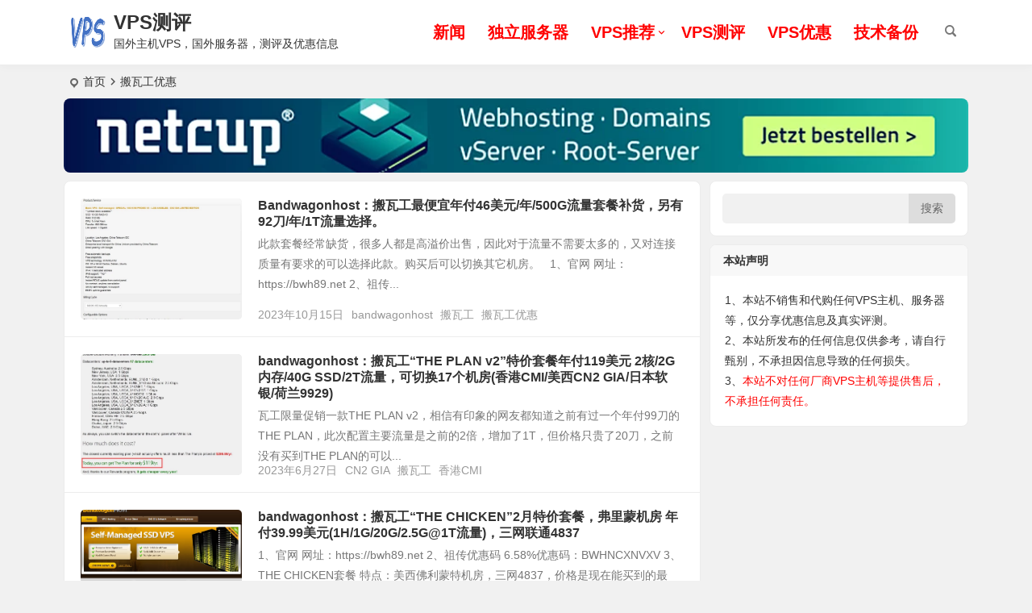

--- FILE ---
content_type: text/html; charset=UTF-8
request_url: https://vpsceping.org/tag/%E6%90%AC%E7%93%A6%E5%B7%A5%E4%BC%98%E6%83%A0/
body_size: 7369
content:
<!DOCTYPE html>
<html lang="zh-CN">
<head>
<meta charset="UTF-8" />
<meta name="viewport" content="width=device-width, initial-scale=1, minimum-scale=1.0, maximum-scale=1.0, user-scalable=no" />
<meta http-equiv="Cache-Control" content="no-transform" />
<meta http-equiv="Cache-Control" content="no-siteapp" />
<title>搬瓦工优惠 | VPS测评</title>
<meta name="description" content="" />
<meta name="keywords" content="搬瓦工优惠" />
<link rel="shortcut icon" href="https://vpsceping.org/wp-content/uploads/2022/10/2022102805165930.png">
<link rel="apple-touch-icon" sizes="114x114" href="https://vpsceping.org/wp-content/uploads/2022/10/2022102805165930.png" />
<link rel="pingback" href="https://vpsceping.org/xmlrpc.php">
<meta name='robots' content='max-image-preview:large' />
<link rel='stylesheet' id='classic-theme-styles-css' href='https://vpsceping.org/wp-includes/css/classic-themes.min.css?ver=1' type='text/css' media='all' />
<link rel='stylesheet' id='begin-style-css' href='https://vpsceping.org/wp-content/themes/begin/style.css?ver=2022/10/26' type='text/css' media='all' />
<link rel='stylesheet' id='be-css' href='https://vpsceping.org/wp-content/themes/begin/css/be.css?ver=2022/10/26' type='text/css' media='all' />
<link rel='stylesheet' id='dashicons-css' href='https://vpsceping.org/wp-includes/css/dashicons.min.css?ver=6.1.9' type='text/css' media='all' />
<link rel='stylesheet' id='fonts-css' href='https://vpsceping.org/wp-content/themes/begin/css/fonts/fonts.css?ver=2022/10/26' type='text/css' media='all' />
<link rel='stylesheet' id='tablepress-default-css' href='https://vpsceping.org/wp-content/tablepress-combined.min.css?ver=39' type='text/css' media='all' />
<script type="ed3be5d8848cfb41b41148e2-text/javascript" src='https://vpsceping.org/wp-includes/js/jquery/jquery.min.js?ver=3.6.1' id='jquery-core-js'></script>
<script type="ed3be5d8848cfb41b41148e2-text/javascript" defer src='https://vpsceping.org/wp-includes/js/jquery/jquery-migrate.min.js?ver=3.3.2' id='jquery-migrate-js'></script>
<script type="ed3be5d8848cfb41b41148e2-text/javascript" defer src='https://vpsceping.org/wp-content/themes/begin/js/jquery.lazyload.js?ver=2022/10/26' id='lazyload-js'></script>
<style type="text/css">.nav-extend .nav-top, .nav-extend #navigation-top {width: 1119px;}@media screen and (max-width: 1119px) {.nav-extend .nav-top, .nav-extend #navigation-top {width: 98%;}}.thumbs-b {padding-top: 75%;}    #site-nav .down-menu a {
        font-weight: bold;
        font-size: 20px;
    }
#site-nav .down-menu li a {
	color: #ff0000;
}
 
.sf-arrows .sf-with-ul::after {
	color: #ff0000;
}</style><!-- Google tag (gtag.js) -->
<script async src="https://www.googletagmanager.com/gtag/js?id=G-Q1T9S4E8KH" type="ed3be5d8848cfb41b41148e2-text/javascript"></script>
<script type="ed3be5d8848cfb41b41148e2-text/javascript">
  window.dataLayer = window.dataLayer || [];
  function gtag(){dataLayer.push(arguments);}
  gtag('js', new Date());

  gtag('config', 'G-Q1T9S4E8KH');
</script>
</head>
<body class="archive tag tag-478" ontouchstart="if (!window.__cfRLUnblockHandlers) return false; " data-cf-modified-ed3be5d8848cfb41b41148e2-="">
<script type="ed3be5d8848cfb41b41148e2-text/javascript">if (localStorage.getItem('beNightMode')) {document.body.className +=' night';}</script>
<div id="page" class="hfeed site">
	<header id="masthead" class="site-header site-header-h nav-extend">
	<div id="header-main-n" class="header-main-n">
				<div id="menu-container" class="da menu-glass">
			<div id="navigation-top" class="bgt menu_c">
															<span class="nav-search"></span>
																							<div class="logo-site">
												<p class="site-title">
						<a href="https://vpsceping.org/">
			<span class="logo-small"><img src="https://vpsceping.org/wp-content/uploads/2022/10/2022102805165930.png" alt="VPS测评" /></span>
			VPS测评		</a>
	
	
			</p>

								<p class="site-description clear-small">国外主机VPS，国外服务器，测评及优惠信息</p>
								</div>

									<div id="site-nav-wrap" class="site-nav-wrap-right">
									<div id="sidr-close">
						<div class="toggle-sidr-close"><span class="sidr-close-ico"></span></div>
									<div class="mobile-login-point bkxy">
			<div class="mobile-login-author-back"><img src="" alt="bj"/></div>
		</div>
						</div>
					<nav id="site-nav" class="main-nav nav-ace">
									<div id="navigation-toggle" class="menu-but bars"><div class="menu-but-box"><div class="heng"></div></div></div>
	
		<div class="menu-%e4%b8%bb%e8%a6%81%e8%8f%9c%e5%8d%951-container"><ul id="menu-%e4%b8%bb%e8%a6%81%e8%8f%9c%e5%8d%951" class="down-menu nav-menu"><li id="menu-item-1091" class="menu-item menu-item-type-taxonomy menu-item-object-category menu-item-1091 mega-menu menu-max-col"><a href="https://vpsceping.org/news/">新闻</a></li>
<li id="menu-item-10" class="menu-item menu-item-type-taxonomy menu-item-object-category menu-item-10 mega-menu menu-max-col"><a href="https://vpsceping.org/dedicated-servers/">独立服务器</a></li>
<li id="menu-item-11" class="menu-item menu-item-type-taxonomy menu-item-object-category menu-item-has-children menu-item-11 mega-menu menu-max-col"><a href="https://vpsceping.org/vps-suggest/">VPS推荐</a>
<ul class="sub-menu">
	<li id="menu-item-690" class="menu-item menu-item-type-custom menu-item-object-custom menu-item-690 mega-menu menu-max-col"><a href="https://vpsceping.org/netcup">netcup</a></li>
	<li id="menu-item-695" class="menu-item menu-item-type-custom menu-item-object-custom menu-item-695 mega-menu menu-max-col"><a href="https://hetzner.cloud/?ref=HgCmuDsbJr56">Hetzner Cloud</a></li>
	<li id="menu-item-691" class="menu-item menu-item-type-custom menu-item-object-custom menu-item-691 mega-menu menu-max-col"><a href="https://vpsceping.org/search/linode/">Linode</a></li>
	<li id="menu-item-692" class="menu-item menu-item-type-custom menu-item-object-custom menu-item-692 mega-menu menu-max-col"><a href="https://vpsceping.org/search/DigitalOcean">DigitalOcean</a></li>
	<li id="menu-item-693" class="menu-item menu-item-type-custom menu-item-object-custom menu-item-693 mega-menu menu-max-col"><a href="https://www.vultr.com/?ref=9214912-8H">Vultr</a></li>
	<li id="menu-item-1167" class="menu-item menu-item-type-custom menu-item-object-custom menu-item-1167 mega-menu menu-max-col"><a href="https://vpsceping.org/search/%E6%90%AC%E7%93%A6%E5%B7%A5/">搬瓦工</a></li>
</ul>
</li>
<li id="menu-item-12" class="menu-item menu-item-type-taxonomy menu-item-object-category menu-item-12 mega-menu menu-max-col"><a href="https://vpsceping.org/vps-review/">VPS测评</a></li>
<li id="menu-item-13" class="menu-item menu-item-type-taxonomy menu-item-object-category menu-item-13 mega-menu menu-max-col"><a href="https://vpsceping.org/vps-preferential-evaluation/">VPS优惠</a></li>
<li id="menu-item-14" class="menu-item menu-item-type-taxonomy menu-item-object-category menu-item-14 mega-menu menu-max-col"><a href="https://vpsceping.org/backups/">技术备份</a></li>
</ul></div>
<div id="overlay"></div>
					</nav>
				</div>

								<div class="clear"></div>
			</div>
		</div>
	</div>
	</header>
<div id="search-main" class="da">
	<div class="off-search-a"></div>
	<div class="search-wrap bgt fadeInDown animated">
		<ul class="search-tabs"> 
			<li class="searchwp"><a href=".search-wp">站内</a></li>			<li class="searchbaidu"><a href=".search-baidu">百度</a></li>						<li class="searchbing"><a href=".search-bing">必应</a></li>								</ul>
		<div class="clear"></div>
					<div class="search-wp tab-search searchbar da">
							<form class="ajax-search-input da" autocomplete="off">
					<div class="search-input">
						<input class="bk dah search-focus wp-input" type="text" value="" name="s" id="wpsearchInput" onkeyup="if (!window.__cfRLUnblockHandlers) return false; ajax_search_s()" placeholder="输入关键字" data-cf-modified-ed3be5d8848cfb41b41148e2-="" />
						<script type="ed3be5d8848cfb41b41148e2-text/javascript">document.getElementById('wpsearchInput').addEventListener('input', function(e) {var value = ajax_search_s();});</script>
						<div class="ajax-button da"><i class="be be-loader ajax-button-loader"></i></div>
					</div>
				</form>
																	<div id="wpsearchdata" class="da be-search-normal"></div>
								<div class="clear"></div>
						</div>
		
				<div class="search-baidu tab-search searchbar da">
			<script type="ed3be5d8848cfb41b41148e2-text/javascript">
			function g(formname) {
				var url = "https://www.baidu.com/baidu";
				if (formname.s[1].checked) {
					formname.ct.value = "2097152";
				} else {
					formname.ct.value = "0";
				}
				formname.action = url;
				return true;
			}
			</script>
			<form name="f1" onsubmit="if (!window.__cfRLUnblockHandlers) return false; return g(this)" target="_blank" autocomplete="off" data-cf-modified-ed3be5d8848cfb41b41148e2-="">
				<span class="search-input">
					<input name=word class="swap_value bk dah search-focus baidu-input" placeholder="百度一下" name="q" />
					<input name=tn type=hidden value="bds" />
					<input name=cl type=hidden value="3" />
					<input name=ct type=hidden />
					<input name=si type=hidden value="vpsceping.org" />
					<button type="submit" id="searchbaidu" class="search-close bk da"><i class="be be-baidu"></i></button>
					<input name=s class="choose" type=radio />
					<input name=s class="choose" type=radio checked />
				</span>
			</form>
		</div>
		
		
				<div class="search-bing tab-search searchbar da">
			<form method="get" id="searchform" action="https://www.bing.com/search" target="_blank" autocomplete="off" >
				<span class="search-input">
					<input type="text" value="" name="q" id="s" class="bk dah search-focus bing-input" placeholder="Bing" />
					<input type="hidden" name="q1" value="site:vpsceping.org">
					<button type="submit" id="searchsubmit" class="bk da"><i class="cx cx-bing"></i></button>
				</span>
			</form>
		</div>
		
		
				<div class="clear"></div>

				<nav class="search-nav hz">
			<h4 class="hz"><i class="be be-star"></i>搜索热点</h4>
			<div class="clear"></div>
					</nav>
				<div class="clear"></div>
	</div>
	<div class="off-search-b">
		<div class="clear"></div>
	</div>
	<div class="off-search dah fadeInDown animated"></div>
</div>	<nav class="bread">
		<div class="be-bread">
			<div class="breadcrumb"><span class="seat"></span><span class="home-text"><a href="https://vpsceping.org/" rel="bookmark">首页</a></span><span class="home-text"><i class="be be-arrowright"></i></span><span class="current">搬瓦工优惠</span></div>		</div>
	</nav>
			<div class="header-sub">
					<div class="tg-pc tg-site"><a href="https://vpsceping.org/netcup" rel="noopener" target="_blank"><img src="https://vpsceping.org/wp-content/uploads/2022/11/netcup-2.png" border="0"></a></div>				<div class="clear"></div>
	</div>


	<div class="header-sub">
				
						<div class="clear"></div>
	</div>
			
	





	
	<div id="content" class="site-content site-small site-no-roll">
		
<section id="primary" class="content-area">
	<main id="main" class="site-main domargin" role="main">
			
		
		
					<article id="post-1299" data-aos=fade-up class="ms bk doclose scl post-1299 post type-post status-publish format-standard hentry category-vps-suggest category-vps-preferential-evaluation tag-bandwagonhost tag-638 tag-cn2gia tag-752 tag-753 tag-754 tag-755 tag-107 tag-478 tag-531 brrh">
	
														<figure class="thumbnail">
						<div class="thumbs-b lazy"><a class="thumbs-back sc" rel="external nofollow" href="https://vpsceping.org/1299.html" data-src="https://vpsceping.org/wp-content/uploads/2023/10/QQ截图20231015133355-1024x962.jpg"></a></div>						<span class="cat cat-roll"><a href="https://vpsceping.org/vps-suggest/">VPS推荐</a></span>
					</figure>
									
		<header class="entry-header entry-header-c">
					<h2 class="entry-title"><a href="https://vpsceping.org/1299.html" rel="bookmark">Bandwagonhost：搬瓦工最便宜年付46美元/年/500G流量套餐补货，另有92刀/年/1T流量选择。</a></h2>			</header><!-- .entry-header -->

	<div class="entry-content">
					<div class="archive-content">
				此款套餐经常缺货，很多人都是高溢价出售，因此对于流量不需要太多的，又对连接质量有要求的可以选择此款。购买后可以切换其它机房。 &nbsp; 1、官网 网址：https://bwh89.net 2、祖传...			</div>
			<div class="clear"></div>
			<span class="title-l"></span>															<span class="entry-meta lbm vr">
						<span class="date"><time datetime="2023-10-15 13:43:34">2023年10月15日</time></span><span class="comment"><a href="https://vpsceping.org/1299.html#respond"><span class="no-comment"><i class="be be-speechbubble ri"></i>评论</span></a></span><span class="post-tag"><a href="https://vpsceping.org/tag/bandwagonhost/" class="tag-cloud-link tag-link-635 tag-link-position-1" style="font-size: 14px;">bandwagonhost</a>
<a href="https://vpsceping.org/tag/%e6%90%ac%e7%93%a6%e5%b7%a5/" class="tag-cloud-link tag-link-107 tag-link-position-2" style="font-size: 14px;">搬瓦工</a>
<a href="https://vpsceping.org/tag/%e6%90%ac%e7%93%a6%e5%b7%a5%e4%bc%98%e6%83%a0/" class="tag-cloud-link tag-link-478 tag-link-position-3" style="font-size: 14px;">搬瓦工优惠</a></span>					</span>
							
				<div class="clear"></div>
	</div><!-- .entry-content -->

								</article><!-- #post -->


			
					<article id="post-1259" data-aos=fade-up class="ms bk doclose scl post-1259 post type-post status-publish format-standard hentry category-vps-suggest category-vps-preferential-evaluation tag-481 tag-bandwagonhost tag-the-plan-v2-bwh89 tag-cn2-gia tag-cmi tag-732 tag-107 tag-330 tag-478 tag-479 tag-480 brrh">
	
														<figure class="thumbnail">
						<div class="thumbs-b lazy"><a class="thumbs-back sc" rel="external nofollow" href="https://vpsceping.org/1259.html" data-src="https://vpsceping.org/wp-content/uploads/2023/06/planV2-898x1024.jpg"></a></div>						<span class="cat cat-roll"><a href="https://vpsceping.org/vps-suggest/">VPS推荐</a></span>
					</figure>
									
		<header class="entry-header entry-header-c">
					<h2 class="entry-title"><a href="https://vpsceping.org/1259.html" rel="bookmark">bandwagonhost：搬瓦工“THE PLAN v2”特价套餐年付119美元 2核/2G内存/40G SSD/2T流量，可切换17个机房(香港CMI/美西CN2 GIA/日本软银/荷兰9929)</a></h2>			</header><!-- .entry-header -->

	<div class="entry-content">
					<div class="archive-content">
				瓦工限量促销一款THE PLAN v2，相信有印象的网友都知道之前有过一个年付99刀的THE PLAN，此次配置主要流量是之前的2倍，增加了1T，但价格只贵了20刀，之前没有买到THE PLAN的可以...			</div>
			<div class="clear"></div>
			<span class="title-l"></span>															<span class="entry-meta lbm vr">
						<span class="date"><time datetime="2023-06-27 12:15:28">2023年6月27日</time></span><span class="comment"><a href="https://vpsceping.org/1259.html#respond"><span class="no-comment"><i class="be be-speechbubble ri"></i>评论</span></a></span><span class="post-tag"><a href="https://vpsceping.org/tag/cn2-gia/" class="tag-cloud-link tag-link-49 tag-link-position-1" style="font-size: 14px;">CN2 GIA</a>
<a href="https://vpsceping.org/tag/%e6%90%ac%e7%93%a6%e5%b7%a5/" class="tag-cloud-link tag-link-107 tag-link-position-2" style="font-size: 14px;">搬瓦工</a>
<a href="https://vpsceping.org/tag/%e9%a6%99%e6%b8%afcmi/" class="tag-cloud-link tag-link-61 tag-link-position-3" style="font-size: 14px;">香港CMI</a></span>					</span>
							
				<div class="clear"></div>
	</div><!-- .entry-content -->

								</article><!-- #post -->


			
					<article id="post-1126" data-aos=fade-up class="ms bk doclose scl post-1126 post type-post status-publish format-standard hentry category-vps-preferential-evaluation tag-639 tag-107 tag-bwh89 tag-vps tag-478 tag-480 tag-bandwagonhost tag-the-chicken tag-as4837 tag-638 brrh">
	
														<figure class="thumbnail">
						<div class="thumbs-b lazy"><a class="thumbs-back sc" rel="external nofollow" href="https://vpsceping.org/1126.html" data-src="https://vpsceping.org/wp-content/uploads/2022/11/2022110311302147.png"></a></div>						<span class="cat cat-roll"><a href="https://vpsceping.org/vps-preferential-evaluation/">VPS优惠</a></span>
					</figure>
									
		<header class="entry-header entry-header-c">
					<h2 class="entry-title"><a href="https://vpsceping.org/1126.html" rel="bookmark">bandwagonhost：搬瓦工“THE CHICKEN”2月特价套餐，弗里蒙机房 年付39.99美元(1H/1G/20G/2.5G@1T流量)，三网联通4837</a></h2>			</header><!-- .entry-header -->

	<div class="entry-content">
					<div class="archive-content">
				1、官网 网址：https://bwh89.net 2、祖传优惠码 6.58%优惠码：BWHNCXNVXV 3、THE CHICKEN套餐 特点：美西佛利蒙特机房，三网4837，价格是现在能买到的最低...			</div>
			<div class="clear"></div>
			<span class="title-l"></span>															<span class="entry-meta lbm vr">
						<span class="date"><time datetime="2023-02-25 14:35:49">2023年2月25日</time></span><span class="comment"><a href="https://vpsceping.org/1126.html#respond"><span class="no-comment"><i class="be be-speechbubble ri"></i>评论</span></a></span><span class="post-tag"><a href="https://vpsceping.org/tag/%e4%be%bf%e5%ae%9cvps/" class="tag-cloud-link tag-link-117 tag-link-position-1" style="font-size: 14px;">便宜VPS</a>
<a href="https://vpsceping.org/tag/%e6%90%ac%e7%93%a6%e5%b7%a5/" class="tag-cloud-link tag-link-107 tag-link-position-2" style="font-size: 14px;">搬瓦工</a>
<a href="https://vpsceping.org/tag/%e7%be%8e%e5%9b%bdvps/" class="tag-cloud-link tag-link-208 tag-link-position-3" style="font-size: 14px;">美国VPS</a></span>					</span>
							
				<div class="clear"></div>
	</div><!-- .entry-content -->

								</article><!-- #post -->


			
					<article id="post-894" data-aos=fade-up class="ms bk doclose scl post-894 post type-post status-publish format-standard hentry category-vps-preferential-evaluation tag-cn2-gia tag-107 tag-bwh89 tag-cmi tag-330 tag-478 tag-479 tag-480 tag-481 brrh">
	
														<figure class="thumbnail">
						<div class="thumbs-b lazy"><a class="thumbs-back sc" rel="external nofollow" href="https://vpsceping.org/894.html" data-src="https://vpsceping.org/wp-content/uploads/2023/01/BANWAGONG.NET_.png"></a></div>						<span class="cat cat-roll"><a href="https://vpsceping.org/vps-preferential-evaluation/">VPS优惠</a></span>
					</figure>
									
		<header class="entry-header entry-header-c">
					<h2 class="entry-title"><a href="https://vpsceping.org/894.html" rel="bookmark">搬瓦工传家宝套餐年付99美元，2核/2G内存/40G SSD/1T流量，可切换17个机房(香港CMI/美西CN2 GIA/日本软银/荷兰9929)</a></h2>			</header><!-- .entry-header -->

	<div class="entry-content">
					<div class="archive-content">
				瓦工限量促销一款神秘套餐，搬瓦工称这是一个“传奇的限量版计划”,年付99美元，购买套餐配置翻倍，优惠完年付92.49刀，配置为2核/2G内存/40G SSD/1T流量，可以切换瓦工几乎所有机房，包括2...			</div>
			<div class="clear"></div>
			<span class="title-l"></span>															<span class="entry-meta lbm vr">
						<span class="date"><time datetime="2023-01-13 22:41:53">2023年1月13日</time></span><span class="comment"><a href="https://vpsceping.org/894.html#respond"><span class="no-comment"><i class="be be-speechbubble ri"></i>评论</span></a></span><span class="post-tag"><a href="https://vpsceping.org/tag/cmi/" class="tag-cloud-link tag-link-146 tag-link-position-1" style="font-size: 14px;">CMI</a>
<a href="https://vpsceping.org/tag/cn2-gia/" class="tag-cloud-link tag-link-49 tag-link-position-2" style="font-size: 14px;">CN2 GIA</a>
<a href="https://vpsceping.org/tag/%e6%90%ac%e7%93%a6%e5%b7%a5/" class="tag-cloud-link tag-link-107 tag-link-position-3" style="font-size: 14px;">搬瓦工</a></span>					</span>
							
				<div class="clear"></div>
	</div><!-- .entry-content -->

								</article><!-- #post -->


			
		
		
	</main><!-- .site-main -->

	<div class="pagenav-clear"><div class="turn turn-small"><div class="clear"></div></div></div>

</section><!-- .content-area -->

<div id="sidebar" class="widget-area all-sidebar">

	
	
			<aside id="block-4" class="widget widget_block widget_search ms bk" data-aos="fade-up"><form role="search" method="get" action="https://vpsceping.org/" class="wp-block-search__button-outside wp-block-search__text-button wp-block-search"><label for="wp-block-search__input-1" class="wp-block-search__label" >搜索</label><div class="wp-block-search__inside-wrapper " ><input type="search" id="wp-block-search__input-1" class="wp-block-search__input wp-block-search__input" name="s" value="" placeholder=""  required /><button type="submit" class="wp-block-search__button wp-element-button"  >搜索</button></div></form><div class="clear"></div></aside><aside id="text-5" class="widget widget_text ms bk" data-aos="fade-up"><h3 class="widget-title bkx da">本站声明</h3>			<div class="textwidget"><p>1、本站不销售和代购任何VPS主机、服务器等，仅分享优惠信息及真实评测。<br />
2、本站所发布的任何信息仅供参考，请自行甄别，不承担因信息导致的任何损失。<br />
3、<span style="color: red;">本站不对任何厂商VPS主机等提供售后，不承担任何责任。</span></p>
</div>
		<div class="clear"></div></aside>	</div>

<div class="clear"></div>	</div>
	<div class="clear"></div>
					<div id="footer-widget-box" class="footer-site-widget">
			<div class="footer-widget bgt footer-widget-3">
							<aside class="add-widgets">
					<a href="https://vpsceping.org/wp-admin/widgets.php" target="_blank">为“页脚小工具”添加小工具</a>
				</aside>
						<div class="clear"></div>
		</div>
		</div>
		<footer id="colophon" class="site-footer bgt" role="contentinfo">
		<div class="site-info">
			<div class="site-copyright">
				<p style="text-align: center;">Copyright ©  VPS测评-国外主机VPS，国外服务器，国外云服务器，测评及优惠信息分享</p>
<p style="text-align: center;"><span style="color: #ff00ff;"><span style="text-decoration: underline;"><a style="color: #ff00ff; text-decoration: underline;" href="https://qm.qq.com/cgi-bin/qm/qr?k=aRPPWY9-2z5suSBfYeQKWyB6pqFzV76J&jump_from=webapi&authKey=bGlDNwwRkMGMfCBW/dt1R3lSTid6uc/fiZv3L1PPRdxMPZBEXwKR6vDSAsK/io0M"><strong>加入QQ群</strong></a></span>  <strong><span style="text-decoration: underline;"><a style="color: #ff00ff; text-decoration: underline;" href="https://t.me/+C6QXkdc846JmZDg1">电报群</a></span></strong></span>（<a href="https://vpsceping.org/advertisement.html">广告投放</a>）</p>			</div>
			<div class="add-info">
								<div class="clear"></div>
											</div>

				</div>
						<ul id="scroll" class="scroll-but bgt">
						<li class="toc-scroll toc-no"><a class="toc-button fo ms"><i class="be be-sort"></i></a><div class="toc-prompt"><div class="toc-arrow dah">目录<i class="be be-playarrow"></i></div></div></li>
			
	
	
		<li><a class="scroll-h ms fo"><i class="be be-arrowup"></i></a></li>		<li><a class="scroll-b ms fo"><i class="be be-arrowdown"></i></a></li>			<ul class="night-day bgt">
			<li><span class="night-main"><a class="m-night fo ms"><span class="m-moon"><span></span></span></a></span></li>
			<li><a class="m-day fo ms"><i class="be be-loader"></i></a></li>
		</ul>
					</ul>
										
		<script type="ed3be5d8848cfb41b41148e2-text/javascript" id='superfish-js-after'>var fallwidth = {fall_width: 190}</script>
			<script type="ed3be5d8848cfb41b41148e2-text/javascript" id='favorite-js-before'>
var keep = {"ajaxurl":"https:\/\/vpsceping.org\/wp-admin\/admin-ajax.php","nonce":"252ffc2a5c","errorMessage":"\u51fa\u9519\u4e86"}; 
</script>
<script type="ed3be5d8848cfb41b41148e2-text/javascript" src='https://vpsceping.org/wp-content/themes/begin/js/favorite-script.js?ver=2022/10/26' id='favorite-js'></script>
<script type="ed3be5d8848cfb41b41148e2-text/javascript" defer src='https://vpsceping.org/wp-content/themes/begin/js/superfish.js?ver=2022/10/26' id='superfish-js'></script>
<script type="ed3be5d8848cfb41b41148e2-text/javascript" id='be_script-js-extra'>
/* <![CDATA[ */
var be_mail_contact_form = {"mail_ajaxurl":"https:\/\/vpsceping.org\/wp-admin\/admin-ajax.php"};
/* ]]> */
</script>
<script type="ed3be5d8848cfb41b41148e2-text/javascript" defer src='https://vpsceping.org/wp-content/themes/begin/js/begin-script.js?ver=2022/10/26' id='be_script-js'></script>
<script type="ed3be5d8848cfb41b41148e2-text/javascript" id='be_script-js-after'>
var ajax_content = {"ajax_url":"https:\/\/vpsceping.org\/wp-admin\/admin-ajax.php"}; 
var ajax_tab = {"ajax_url":"https:\/\/vpsceping.org\/wp-admin\/admin-ajax.php"}; 
var host = {"site":"https:\/\/vpsceping.org"}; var plt =  {"time":"30"}; 
var ajax_search = {"ajaxurl":"https:\/\/vpsceping.org\/wp-admin\/admin-ajax.php"}; var ajax_fetch = {"ajaxurl":"https:\/\/vpsceping.org\/wp-admin\/admin-ajax.php"}; var search_docs = {"ajaxurl":"https:\/\/vpsceping.org\/wp-admin\/admin-ajax.php"}; 
var copiedurl = {"copied":"\u5df2\u590d\u5236"}; var copiedlink = {"copylink":"\u590d\u5236\u94fe\u63a5"}; 
</script>
<script type="ed3be5d8848cfb41b41148e2-text/javascript" defer src='https://vpsceping.org/wp-content/themes/begin/js/qrious.js?ver=2022/10/26' id='qrious-js-js'></script>
<script type="ed3be5d8848cfb41b41148e2-text/javascript" id='qrious-js-js-after'>
var ajaxqrurl = {"qrurl":"0"}; 
</script>
<script type="ed3be5d8848cfb41b41148e2-text/javascript" defer src='https://vpsceping.org/wp-content/themes/begin/js/owl.js?ver=2022/10/26' id='owl-js'></script>
<script type="ed3be5d8848cfb41b41148e2-text/javascript" id='owl-js-after'>
var Timeout = {"owl_time":"4000"}; var gridcarousel = {"grid_carousel_f":"4"}; var flexiselitems = {"flexisel_f":"5"}; var slider_items_n = {"slider_sn":"4"}; 
</script>
<script type="ed3be5d8848cfb41b41148e2-text/javascript" defer src='https://vpsceping.org/wp-content/themes/begin/js/sticky.js?ver=2022/10/26' id='sticky-js'></script>
<script type="ed3be5d8848cfb41b41148e2-text/javascript" defer src='https://vpsceping.org/wp-content/themes/begin/js/ias.js?ver=2022/10/26' id='ias-js'></script>
<script type="ed3be5d8848cfb41b41148e2-text/javascript" src='https://vpsceping.org/wp-content/themes/begin/js/nice-select.js?ver=2022/10/26' id='nice-select-js'></script>
<script type="ed3be5d8848cfb41b41148e2-text/javascript" defer src='https://vpsceping.org/wp-content/themes/begin/js/letter.js?ver=2022/10/26' id='letter-js'></script>
<script type="ed3be5d8848cfb41b41148e2-text/javascript" defer src='https://vpsceping.org/wp-content/themes/begin/js/fancybox.js?ver=2022/10/26' id='fancybox-js'></script>
<script type="ed3be5d8848cfb41b41148e2-text/javascript" defer src='https://vpsceping.org/wp-includes/js/clipboard.min.js?ver=2022/10/26' id='clipboard-js-js'></script>
	</footer>
</div>
<script src="/cdn-cgi/scripts/7d0fa10a/cloudflare-static/rocket-loader.min.js" data-cf-settings="ed3be5d8848cfb41b41148e2-|49" defer></script><script defer src="https://static.cloudflareinsights.com/beacon.min.js/vcd15cbe7772f49c399c6a5babf22c1241717689176015" integrity="sha512-ZpsOmlRQV6y907TI0dKBHq9Md29nnaEIPlkf84rnaERnq6zvWvPUqr2ft8M1aS28oN72PdrCzSjY4U6VaAw1EQ==" data-cf-beacon='{"version":"2024.11.0","token":"73da3906622f48efada56f5005715008","r":1,"server_timing":{"name":{"cfCacheStatus":true,"cfEdge":true,"cfExtPri":true,"cfL4":true,"cfOrigin":true,"cfSpeedBrain":true},"location_startswith":null}}' crossorigin="anonymous"></script>
</body>
</html>
<!--
Performance optimized by W3 Total Cache. Learn more: https://www.boldgrid.com/w3-total-cache/?utm_source=w3tc&utm_medium=footer_comment&utm_campaign=free_plugin

使用页面缓存Disk 

Served from: vpsceping.org @ 2026-01-25 07:40:24 by W3 Total Cache
-->

--- FILE ---
content_type: text/css
request_url: https://vpsceping.org/wp-content/themes/begin/css/be.css?ver=2022/10/26
body_size: 72467
content:
html,body,div,span,applet,object,iframe,h1,h2,h3,h4,h5,h6,p,blockquote,pre,a,abbr,acronym,address,big,cite,code,del,dfn,em,img,ins,kbd,q,s,samp,small,strike,strong,sub,sup,tt,var,b,u,i,center,dl,dt,dd,ol,ul,li,fieldset,form,label,legend,table,caption,tbody,tfoot,thead,tr,th,td,article,aside,canvas,details,embed,figure,figcaption,footer,header,hgroup,menu,nav,output,ruby,section,summary,time,mark,audio,video{border:0;font-family:inherit;font-size:100%;font-style:inherit;margin:0;padding:0;vertical-align:baseline;}html{-webkit-box-sizing:border-box;-moz-box-sizing:border-box;box-sizing:border-box;font-size:62.5%;overflow-y:scroll;-webkit-text-size-adjust:100%;-ms-text-size-adjust:100%;}*,*:before,*:after{-webkit-box-sizing:inherit;-moz-box-sizing:inherit;box-sizing:inherit;-webkit-tap-highlight-color:rgba(0,0,0,0);-webkit-tap-highlight-color:transparent;}body,button,input,select,textarea{font:14px "Microsoft YaHei",Helvetica,Arial,Lucida Grande,Tahoma,sans-serif;color:#333;line-height:180%;background:#f1f1f1;}input{outline:none;}article,aside,details,figcaption,figure,footer,header,main,nav,section{display:block;}pre{line-height:190%;margin:0 0 1.75em;max-width:100%;overflow:auto;padding:15px;white-space:pre;white-space:pre-wrap;word-wrap:break-word;}::selection{color:#fff;background:#666;}ol,ul{list-style:none;}dl{margin-bottom:1.6em;}dt{font-weight:bold;}dd{margin-bottom:1.6em;}table,th,td{border:1px solid #ececec;}table{border-collapse:separate;border-spacing:0;border-width:1px 0 0 1px;margin:0 0 10px;}caption,th,td{font-weight:normal;text-align:left;}th{border-width:0 1px 1px 0;font-weight:700;}td{border-width:0 1px 1px 0;}th,td{padding:5px;}blockquote:before,blockquote:after,q:before,q:after{content:"";}blockquote,q{-webkit-hyphens:none;-moz-hyphens:none;-ms-hyphens:none;hyphens:none;quotes:none;}a img{border:0;}img{backface-visibility:hidden;-webkit-backface-visibility:hidden;-moz-backface-visibility:hidden;-ms-backface-visibility:hidden;}.lazy{background:#ececec;}a{color:#333;text-decoration:none;}:focus,a:focus{outline:none;}a:visited{color:#333;}a:hover{color:#3690cf;}.clear{clear:both;display:block;}button::-moz-focus-inner,input::-moz-focus-inner{padding:0;border:none;}a,button,input{-webkit-tap-highlight-color:rgba(255,0,0,0);}input:-webkit-autofill,input:-webkit-autofill:focus{box-shadow:inset 0 0 0 1000px #f1f1f1;}input{filter:none;}.avatar{image-rendering:-webkit-optimize-contrast;}@keyframes fade-in{0%{opacity:0;}40%{opacity:0;}100%{opacity:1;}}-webkit-keyframes fade-in{0%{opacity:0;}40%{opacity:0;}100%{opacity:1;}}.down-menu .be,.down-menu .zm{font-size:16px !important;font-weight:normal !important;}.be,.zm,.cx{font-size:14px !important;line-height:.75em;vertical-align:-5%}#sidr-main .down-menu .be,#sidr-main .down-menu .zm,#sidr-main .down-menu .cx{vertical-align:-12.5%}.font-text{margin:0 0 0 5px !important;}.g-icon{font-size:18px !important;font-size:1.8rem !important;font-weight:normal;margin:0 10px 0 0;}.over{text-overflow:ellipsis;display:-webkit-box;-webkit-box-orient:vertical;-webkit-line-clamp:2;word-break:break-all;}#content{width:1122px;min-height:100vh;margin:0 auto 10px;}.header-sub{width:1122px;margin:0 auto;}#masthead{}.site-header-s{height:113px;}.site-header-h{height:82px;}.site-header-h #header-top{display:none;}.logo-site,.logo-sites{position:relative;float:left;margin:15px 0 0 5px;max-height:50px;overflow:hidden;}.logo-site img,.logo-sites img{width:auto;max-height:50px;}.logo-small img{float:left;width:45px;max-height:45px;margin:2px 10px 0 0;}.clear-small{margin:0 0 0 55px;}@media screen and (max-width:1025px){.logo-site,.logo-sites{float:none;text-align:center;margin:7px 0 0 30px;}.logo-box .logo-site,.logo-box .logo-sites{float:left;text-align:left;}.logo-small{vertical-align:middle;margin:9px 5px 0 0;}.site-header-o .logo-small{margin:0;}.logo-small img{float:none;width:20px;max-height:20px;}}@keyframes searchLights{0%{left:-100px;top:0;}to{left:120px;top:100px;}}.site-title{font-size:24px;font-size:2.4rem;font-weight:700;padding:0 0 2px 0;transition-duration:.5s;-webkit-transition-duration:.5s;}.site-title img,.logo-small img{font-size:0;transition-duration:.5s;-webkit-transition-duration:.5s;}.site-name{font-size:12px !important;position:absolute;top:0;left:0;z-index:-1;text-indent:-1000px;}.logo-small-svg{width:50px;height:50px;fill:currentColor;overflow:hidden;}.logo-small .logo-small-svg{float:left;margin:0 8px 0 0;}.svg-logo-small{margin:0 0 0 62px;}.logo-sites-o .site-title-d{line-height:50px;}.logo-site:before{content:" ";position:absolute;top:0;right:0;bottom:0;left:50%;z-index:1;width:500%;margin-left:-250%;filter:blur(5px);pointer-events:none;-webkit-animation:logomove 2.5s linear infinite;animation:logomove 2.5s linear infinite;background:linear-gradient(to right,rgba(255,255,255,0) 46%,rgba(255,255,255,0.65) 50%,rgba(255,255,255,0) 54%) 50% 50%;}.headroom--not-top .menu-glass .logo-site:before{display:none;}-webkit-keyframes logomove{0%{transform:translate3d(-30%,0,0);}100%{transform:translate3d(30%,0,0);}}@keyframes logomove{0%{transform:translate3d(-30%,0,0);}100%{transform:translate3d(30%,0,0);}}.night .logo-site:before{background:linear-gradient(to right,rgba(50,50,50,0) 46%,rgba(50,50,50,0.65) 50%,rgba(50,50,50,0) 54%) 50% 50%;}.logo-site img,.logo-sites img{-webkit-transition-duration:.5s;transition-duration:.5s;}@media only screen and (max-width:1025px){.logo-sites .logo-small .logo-small-svg{float:inherit;width:20px;height:20px;vertical-align:-0.17em;margin:0 -2px 0 0;}}@media screen and (min-width:1025px){.site-title-d{line-height:45px;}.site-title-d.site-title{font-size:30px;font-size:3.0rem;}}.weibo{position:absolute;bottom:38px;left:220px;z-index:999;}.weibo span{display:none;}.weibo .WB_icon_text{display:none;}.follow_text{padding:3px 0 0 1px !important;}.follow_btn_inner{width:30px !important;background:transparent !important;padding:2px 0;}.header-top{background:#e8e8e8;transition-duration:0.5s;-webkit-transition-duration:0.5s;}.headroom--not-top .header-top{margin:-30px 0 0 0;}.header-main-g.headroom--not-top .nav-top{animation:fade-in;animation-duration:0.5s;-webkit-animation:fade-in 0.5s;}.nav-top{height:30px;width:1122px;line-height:30px;margin:0 auto 0;}.top-menu{float:right;margin:0 8px 0 0;}.top-menu > li{float:left;padding:0 8px;}.top-menu a{color:#333;}.top-menu a:hover{color:#3690cf;}.alone-menu{display:block;margin:30px 0 20px 0;}.top-menu ul{position:absolute;display:none;top:100%;left:0;z-index:10001;border-radius:0 0 8px 8px;}.top-menu li:hover > ul,.top-menu li.behover > ul{display:block;}.top-menu ul li:last-child{overflow:hidden;border-radius:0 0 8px 8px;}.top-menu a{display:block;}.top-menu ul ul{top:0;left:100%;}.top-menu li{position:relative;white-space:nowrap;-webkit-transition:background .2s;transition:background .2s;}.top-menu li:hover,.top-menu li.behover{-webkit-transition:none;transition:none;}.top-menu .sf-mega{position:absolute;display:none;top:100%;left:0;z-index:99;}.top-menu li:hover > .sf-mega,.top-menu li.behover > .sf-mega{display:block;}.top-menu .menu-item-has-children a{padding-right:8px;}.nav-top .sf-arrows > .behover > .sf-with-ul:after{color:#333;}.top-menu ul li{background:#fff;line-height:1.4em;height:auto;float:none;display:block;border-right:1px solid #ececec;border-left:1px solid #ececec;border-bottom:1px solid #ececec;}.top-menu ul a{display:block;min-width:120px;height:auto;font-size:15px;font-size:1.5rem;color:#333;line-height:1.2em;margin:0;padding:10px 15px;border:0;text-transform:none;}.top-menu ul li > a:hover{color:#333;background:#ececec;}#site-nav .down-menu > .current-menu-item > a,.main-nav .down-menu a{position:relative;}#site-nav .down-menu > .current-menu-item > a:before,.down-menu > li > a:before{position:absolute;content:"";left:50%;top:60px;width:5px;height:5px;border-radius:100px;transition:all .3s ease-in-out;text-shadow:0 0 transparent;transform:translateX(-49.99%);-webkit-transform:translateX(-49.99%);}#site-nav .down-menu > .current-menu-item > a:hover:before,.main-nav .down-menu a:hover:before{background:#3690cf;box-shadow:10px 0 #ddd,-10px 0 #ddd;}.menu_c #site-nav .down-menu > .current-menu-item > a:before,.menu_c .down-menu > li > a:before{display:none;}#user-profile{position:relative;margin:0 0 0 5px;}.nav-set,.user-my{float:left;}.user-info-min h3{color:#444;text-align:center;text-transform:capitalize;}.user-info-min a{width:100%;text-align:center;margin:0 auto;}#user-profile,#user-profile a{float:left;color:#333;text-transform:capitalize;transition:all 0.2s ease-in 0s;-webkit-transition:all 0.2s ease-in 0s;}#user-profile .show-avatars i{margin:0;}.header-top .nav-login-l,.user-login,.nav-login{float:left;}#user-profile a:hover{color:#3690cf;}.header-top .nav-login-l a,.header-top .show-layer,.header-top .nav-reg a{position:relative;padding:0 8px 0 25px;color:#444 !important;}.night .header-top .nav-login-l a,.night .header-top .show-layer,.night .header-top .nav-reg a{color:#808080 !important;}#user-profile i{position:absolute;top:9px;left:5px;font-size:15px !important;line-height:15px;}.menu-login #user-profile .hi-user i{position:absolute;top:8px;left:8px;font-size:19px !important;line-height:0;}.but-i:hover,.menu-login-but:hover .but-i,.header-top .nav-login-l a:hover i,.header-top .show-layer:hover i,.header-top .nav-reg a:hover i{-webkit-animation-name:avatar;animation-name:avatar;-webkit-animation-duration:1s;animation-duration:1s;-webkit-animation-timing-function:ease-in-out;animation-timing-function:ease-in-out;-webkit-animation-iteration-count:1;animation-iteration-count:1;}.nav-reg{cursor:pointer;}.login-reg{display:inline;}.nav-search{font-size:16px;font-size:1.6rem;float:right;color:#777;line-height:26px;margin:26px 5px 0 10px;padding:0 8px 3px;cursor:pointer;}.nav-search:hover{color:#3690cf;}.off-search,.off-down{position:absolute;top:30px;left:50%;width:35px;height:35px;cursor:pointer;margin:0 0 0 -17px;border-radius:50%;background:#ddd;}.off-login{position:absolute;bottom:-25px;left:50%;width:36px;height:36px;cursor:pointer;border-radius:50%;background:#ddd;margin:0 0 0 -18px;}.off-login:hover,.off-down:hover,.off-search:hover{background:#999;}.off-down{background:#000;}.off-login:after,.off-search:after,.off-down:after{position:absolute;top:50%;left:50%;content:"\e6f5";font-family:be;font-size:14px !important;color:#fff;margin:-12px 0 0 -7px;}.nav-search:after{content:"\e614";font-family:be;font-size:16px !important;color:#777;}.nav-search:hover:after{color:#3690cf;}.greet-top,.user-wel{float:right;margin:0 0 0 5px;}.menu-login #user-profile{width:100%;}.menu-login .user-login,.menu-login .hi-user,.menu-login .show-avatars-user,.menu-login .greet-top{display:none;}.show-avatars-user{padding:0 5px 0 25px;}.menu-login .show-avatars{display:block;}.menu-login .show-avatars{width:26px;height:26px;border-radius:50%;}.menu-login .show-avatars .be{font-size:19px !important;color:#fa9f7e;padding:6px 0 0 2px;}.menu-login .show-avatars{margin:0 8px 0 6px;}.usericon-place{padding:10px;}.menu-login{float:right;line-height:26px;margin:26px 0 0 0;}.menu-login-box{float:right;}.menu-login-btu{margin:23px 0 0 0;}.menu-login-btu .nav-set i{display:none;}.nav-login,.nav-login-l{cursor:pointer;}.menu-login-btu .nav-login-l a,.menu-login-btu .nav-login .show-layer{background:#fff;color:#444 !important;padding:3px 15px;border-radius:5px;border:1px solid #e8e8e8;}.menu-glass .menu-login-btu .nav-login-l a,.menu-glass .menu-login-btu .nav-login .show-layer{background:rgba(255,255,255,0.2);}.menu-login-btu .nav-reg a{background:#999;color:#fff !important;padding:3px 15px;border-radius:5px;border:1px solid #999;}.menu-glass .menu-login-btu .nav-reg a{background:rgba(0,0,0,0.4);}.nav-ace .nav-reg a,.nav-ace .nav-login-l a,.nav-ace .nav-login .show-layer{font-weight:700;}.menu-login-btu .nav-reg a:hover,.menu-login-btu .nav-login-l a:hover,.menu-login-btu .nav-login .show-layer:hover{background:#3690cf;color:#fff !important;border:1px solid #3690cf;}.menu-login-reg-btu .nav-login-l a,.menu-login-reg-btu .nav-login .show-layer{border-radius:5px 0 0 5px;}.menu-login-btu .nav-reg a:hover,.menu-login-btu .nav-reg a{border-radius:0 5px 5px 0;border-left:none !important;}.nav-login,.nav-set{background:transparent !important;}.menu-login .user-info{position:absolute;top:-4px;left:-120px;padding-top:40px;}.menu-login .user-info .arrow-up{margin-left:118px;}.menu-login .user-my{margin:0 6px;}.menu-login .user-my img{position:relative;width:28px;height:28px;margin-top:-6px;}#menu-container-o .menu-login{margin:11px 0 0 0;}#menu-container-o .menu-login-btu{margin:8px 0 0 0;}@media screen and (max-width:1025px){.login-but,.menu-login{display:none;}}.scrolltext{width:70%;height:22px;margin-top:-1px;overflow:hidden;}.scrolltext li{text-overflow:ellipsis;white-space:nowrap;word-wrap:normal;overflow:hidden;}.scrolltext i{color:#666;vertical-align:0%;margin:0 5px 0 0;}#menu-container{background:#fff;width:100%;height:81px;z-index:999;border-bottom:1px solid #ececec;box-shadow:0 2px 10px 0 rgba(0,0,0,0.03);}.headroom--not-top #menu-container,#menu-container:hover{background:#fff;transition:All 0.4s ease-in-out;box-shadow:0 2px 10px 0 rgba(0,0,0,0.03);}.headroom--not-top .menu-glass{background:rgba(255,255,255,0.8) !important;-webkit-backdrop-filter:saturate(5) blur(20px);backdrop-filter:saturate(5) blur(20px);}.header-main{position:fixed;top:0;width:100%;z-index:999;}.header-main-n{position:absolute;top:0;width:100%;z-index:999;}.header-main-g{position:fixed;top:0;width:100%;z-index:999;}.header-main-g #menu-container{box-shadow:0 2px 10px 0 rgba(0,0,0,0.05);}.headroom--not-top .header-main-g .menu-glass{background:rgba(255,255,255,0.8) !important;-webkit-backdrop-filter:saturate(5) blur(20px);backdrop-filter:saturate(5) blur(20px);}.headroom--not-top .header-main-g .menu-glass-no,.headroom--not-top .menu-glass-no{background:rgba(255,255,255,1) !important;}.night #menu-container{box-shadow:none;}#header-main.slideDown{top:0;width:100%;z-index:999;position:fixed;}.sliding{-webkit-transition-duration:0.8s;transition-duration:0.8s;}.sliding.slideDown{margin-top:0;}.sliding.slideUp{margin-top:-90px;}#navigation-top{position:relative;width:1122px;margin:0 auto;display:table;z-index:3;}@media screen and (max-width:1025px){#navigation-top{height:45px;}}.main-nav{float:right;margin:0;}.nav-menu,.nav-menu *{margin:0;padding:0;list-style:none;}.nav-menu-top{float:right;}@media screen and (min-width:1025px){.top-menu{display:flex;}.nav-menu{display:flex;}.site-nav-wrap-left .nav-menu{}.nav-menu ul{position:absolute;display:none;top:100%;left:0;min-width:160px;z-index:10001;}.nav-menu > li{float:left;}.nav-menu li:hover > ul,.nav-menu li.behover > ul{display:block;}.nav-menu{float:left;}}.nav-menu a{display:block;position:relative;}.nav-menu ul ul{top:0;left:100%;}.nav-menu li{position:relative;-webkit-transition:background .2s;transition:background .2s;}.nav-menu li a{width:100%;display:block;white-space:nowrap;word-wrap:normal;text-overflow:ellipsis;overflow:hidden;}.nav-menu li:hover,.nav-menu li.behover{-webkit-transition:none;transition:none;}.nav-menu .sf-mega{position:absolute;display:none;top:100%;left:0;z-index:99;}.nav-menu li:hover > .sf-mega,.nav-menu li.behover > .sf-mega{display:block;}#site-nav-wrap{max-width:70%;}.site-nav-wrap-right{float:right;}.site-nav-wrap-left{float:left;margin-left:66px;}.main-nav .down-menu li{display:block;float:left;height:81px;line-height:81px;}.main-nav .down-menu a{padding:0 10px;font-size:15px;font-size:1.5rem;text-align:left;transition-duration:0.3s;-webkit-transition-duration:0.3s;}.nav-ace .down-menu > li > a{font-weight:700;}.menu_c .main-nav .down-menu a{padding:0 14px;}.main-nav .down-menu .menu-item-has-children a,.main-nav-o .down-menu .menu-item-has-children a{padding:0 18px 0 10px;}.menu_c .main-nav .down-menu .menu-item-has-children a,.main-nav-o .down-menu .menu-item-has-children a{padding:0 19px 0 14px;}#site-nav .menu-des,.sidr-class-menu-des{display:none;}#site-nav .down-menu ul .menu-des{color:#999;font-size:12px;font-size:1.2rem;font-weight:normal;display:block;}#site-nav .sub-menu,.top-menu ul{animation:fade-in;-webkit-animation:fade-in;animation-duration:0.5s;}#site-nav .down-menu > li > a:hover,#site-nav .down-menu > li.behover > a{color:#3690cf;}#site-nav .down-menu > .current-menu-item > a,#site-nav .down-menu > .current-post-ancestor > a{color:#3690cf;}.menu_c #site-nav .down-menu > .current-menu-item > a,.menu_c #site-nav .down-menu > .current-post-ancestor > a{color:#fff !important;background:#3690cf;}.menu_c #site-nav .down-menu > li > a:hover,.menu_c #site-nav .down-menu > li.behover > a{color:#fff !important;opacity:0.9;background:#3690cf;}.menu_c #site-nav .down-menu > .current-menu-item > a:hover{opacity:1;}#site-nav .down-menu ul{padding-top:0;border-radius:0 0 8px 8px;}#site-nav .down-menu ul ul{margin-top:-1px;padding:0;}#site-nav .down-menu ul li{background:#fff;line-height:1.4em;height:auto;float:none;display:block;border-left:1px solid #ececec;border-right:1px solid #ececec;border-bottom:1px solid #ececec;}#site-nav .down-menu ul li:last-child{border-radius:0 0 8px 8px;}#site-nav .down-menu ul li ul li:last-child{border-radius:0 0 8px 0;}#site-nav .down-menu ul li ul li:first-child{border-radius:0 8px 0 0;border-top:1px solid #ececec;}#site-nav .down-menu ul li ul{border-radius:0 8px 8px 0;}.night #site-nav .down-menu ul li ul li:first-child{border-top:1px solid #262626;}#site-nav .down-menu ul > li:first-of-type{border-top:none;}#site-nav .down-menu ul a{display:block;height:auto;font-size:15px;font-size:1.5rem;color:#333;line-height:1.5em;margin:0;padding:10px 15px;border:0;text-transform:none;}#site-nav .down-menu ul li:hover{background:#ececec;}#site-nav .down-menu ul li:last-child{}#navigation-toggle,.sidr,#sidr-close,#mobile-search{display:none;}.main-nav .down-menu li.nav-more{line-height:34px !important;margin:0 5px;padding:24px 0;cursor:pointer;}.top-menu li.nav-more{cursor:pointer;}.nav-more-i{color:#999;display:inline-block;margin:0 15px 0 3px;transform:rotate(-90deg);-webkit-transform:rotate(-90deg);transition:0.45s;-webkit-transition:0.45s;transform-style:preserve-3d;-webkit-transform-style:preserve-3d;}.top-menu .nav-more-i{margin:0 3px 0 0;}.nav-more:hover .nav-more-i{color:#3690cf;transform:rotate(-360deg);-webkit-transform:rotate(-360deg);}@media screen and (max-width:1025px){.nav-more{display:none !important;}}.nav-menu .menu-more-li{left:-123px;}.top-menu .menu-more-li{left:-95px;}@media screen and (min-width:1025px){.sf-arrows .sf-with-ul:after{position:absolute;top:1px;right:3px;content:"\e76f";font-family:be;font-size:15px;color:#777;font-weight:normal;transition:0.45s;-webkit-transition:0.45s;transform-style:preserve-3d;-webkit-transform-style:preserve-3d;}}.sf-arrows > li > .sf-with-ul:focus:after,.sf-arrows > li:hover > .sf-with-ul:after,.sf-arrows > .behover > .sf-with-ul:after{top:0;color:#3690cf;transform:rotate(180deg);-webkit-transform:rotate(180deg);}.menu_c .sf-arrows > li > .sf-with-ul:focus:after,.menu_c .sf-arrows > li:hover > .sf-with-ul:after,.menu_c .sf-arrows > .behover > .sf-with-ul:after{color:#fff;}#site-nav .down-menu > .current-menu-item > .sf-with-ul:after,#site-nav .down-menu > .current-post-ancestor > .sf-with-ul:after{color:#777;}#site-nav .down-menu > .current-post-ancestor > .sf-with-ul:after,#site-nav .down-menu > .current-menu-item > .sf-with-ul:after{color:#3690cf;}.menu_c #site-nav .down-menu > .current-menu-item > .sf-with-ul:after,.menu_c #site-nav .down-menu > .current-post-ancestor > .sf-with-ul:after{color:#fff;}.menu-img-box .sf-with-ul:after{display:none;}.sf-arrows ul .sf-with-ul:after{content:"\e77a";font-family:be;font-size:16px;position:inherit;position:absolute;top:10px;right:5px;}.sf-arrows ul li > .sf-with-ul:focus:after,.sf-arrows ul li:hover > .sf-with-ul:after,.sf-arrows ul .behover > .sf-with-ul:after{}#navigation-toggle,.nav-mobile{position:absolute;top:0;left:1px;color:#999;line-height:24px;cursor:pointer;}.main-nav-o #navigation-toggle{position:inherit;}#navigation-toggle:hover{color:#3690cf;}.menu-but-box{position:relative;cursor:pointer;width:14px;height:18px;transition:.3s ease;}.heng{position:absolute;top:50%;left:0;width:14px;height:2px;margin:-1px 0 0 0;background:#999;border-radius:2px;}.night .heng{background:#999;}.menu-open .heng{background:none;}.heng:before,.heng:after{position:absolute;left:0;content:"";width:14px;height:2px;background:#999;border-radius:2px;transition:.5s ease;-webkit-transition:.5s ease;}.heng:before{top:-4px;}.heng:after{top:4px;}.menu-open .heng:before{top:0;transform:rotate(135deg);-webkit-transform:rotate(135deg);}.menu-open .heng:after{top:0;transform:rotate(-135deg);-webkit-transform:rotate(-135deg);}.mobile-login-but{position:relative;text-align:center;padding:60px 10px 18px 10px;border-bottom:1px solid #ececec;}.mobile-login-point{position:relative;height:45px;overflow:hidden;}.mobile-login-author-back{position:absolute;top:-20px;left:0;width:100%;height:124px;z-index:-1;display:block;overflow:hidden;background-repeat:no-repeat;background-position:center;background-size:cover;}.mobile-login-author-back:before{position:absolute;content:"";top:0;left:0;width:100%;height:100%;background:rgba(255,255,255,0);-webkit-backdrop-filter:blur(3px);backdrop-filter:blur(3px);}.mobile-login-author-back img{object-fit:cover;width:180% !important;max-width:180% !important;margin:0 0 0 -25%;}.mobile-login,.mobile-login-l a,.mobile-login-reg a{line-height:normal;cursor:pointer;margin:0 5px;padding:7px 15px;border-radius:5px;}.mobile-login-l a,.mobile-login-reg a,.mobile-login,.mobile-login a{background:rgba(255,255,255,0.8);color:#444;border:1px solid #fff;}.mobile-login-l a:hover,.mobile-login:hover,.mobile-login-reg a:hover{color:#fff !important;border:1px solid #3690cf;background:#3690cf;}.sidr-inner .sidebox{line-height:18px !important;padding:8px 20px;}.mobile-userinfo{position:relative;border-bottom:1px solid #ececec;}.sidr-inner .author-back{height:80px;border-radius:0;}.sidr-inner .author-back:before{position:absolute;content:"";top:0;left:0;width:100%;height:100%;background:rgba(255,255,255,0);-webkit-backdrop-filter:blur(3px);backdrop-filter:blur(3px);}.sidr-inner .usericon{width:42px;height:42px;margin:50px auto 0;}.sidr-inner .ml-name{margin:0 auto 10px;}.sidr-inner .usericon img{padding:3px !important;}.sidr-inner .userinfo a{padding:7px 12px !important;}#sidr-main{background:#fff;position:fixed;top:0;width:50%;height:100%;z-index:9;overflow-x:hidden;overflow-y:auto;font-size:14px;padding:0 0 80px !important;box-shadow:4px 0 10px rgba(0,0,0,0.1);}#sidr-id-overlay{position:absolute;position:fixed;top:0;right:0;bottom:0;width:50%;height:100%;background:transparent;z-index:99998;}@media screen and (max-width:620px){#sidr-main{width:65%;}#sidr-id-overlay{width:35%;}}#sidr-main{padding:0;box-sizing:border-box;-moz-box-sizing:border-box;-webkit-box-sizing:border-box;}.sidr-inner{}.sidr-inner .sidr-class-nav-menu{margin-bottom:70px;}.sidr.right{left:auto;right:-320px;}.sidr.left{left:-320px;right:auto;}.sidr .dropdown-toggle:before{content:"\e76f";font-family:be;color:#999;}.sidr .dropdown-toggle:hover.dropdown-toggle:before{color:#fa9f7e;}.sidr .menu-item-has-children ul.toggled-on:before,.sidr .sf-arrows ul .sf-with-ul:after{display:none;}.sidr .dropdown-toggle{background:transparent;position:absolute;right:0;top:0;height:39px;width:39px;cursor:pointer;padding:0;border:0;border-radius:0;text-transform:none;display:inline-block;-webkit-transition:0.45s;transform-style:preserve-3d;-webkit-transform-style:preserve-3d;}.sidr .dropdown-toggle.toggled-on{transform:rotate(180deg);-webkit-transform:rotate(180deg);}.sidr .dropdown-toggle:focus{outline:0;}.sidr .sub-menu{display:none;}.sidr .toggled-on{display:block;}.sidr .toggled-on li{animation:fade-in;animation-duration:0.5s;-webkit-animation:fade-in 0.5s;}#sidr-main a{color:#333;}#sidr-main ul a{display:block;margin:0;padding:7px 20px;border-bottom:1px solid #ececec;}#sidr-main li ul{border-top:0;border-bottom:0;}#sidr-main .nav-menu a:hover{color:#333;background:#ececec;}#sidr-main ul li ul li a{padding:7px 0 7px 35px;}#sidr-main ul li ul li ul li a{padding:7px 0 7px 60px;}#sidr-main ul li ul li a:before{display:inline-block;-webkit-font-smoothing:antialiased;color:#333;margin-right:10px;}.toggle-sidr-close{position:absolute;top:7px;right:0;cursor:pointer;z-index:999;}.sidr-close-ico{position:relative;width:30px;height:30px;display:block;}.sidr-close-ico:before{position:absolute;top:2px;left:5px;content:"\e9e9";color:#fff;font-size:20px !important;font-family:be;}.toggle-sidr-close:hover .sidr-close-ico:before{color:#ccc;}#sidr-id-navigation-toggle{display:none;}.nav-extend #user-profile{margin:0 0 0 6px;}.nav-extend .logo-box,.nav-extend .nav-top,.nav-extend #navigation-top{width:1250px;}.nav-full-width .logo-box,.nav-full-width .nav-top,.nav-full-width #navigation-top{width:98%;}@media screen and (min-width:1025px){.dropdown-toggle{display:none;}.nav-search-room{display:none;}#sidr-main{display:none !important;}}@media screen and (max-width:1250px){.nav-extend .logo-box,.nav-extend .nav-top,.nav-extend #navigation-top{width:98%;}}@media screen and (max-width:1122px){#navigation-top,.nav-top{width:98%;}}@media only screen and (max-width:1025px){#menu-container{transition:all 0s ease 0s;}#navigation-toggle{display:block;padding:13px 10px;}#site-nav .nav-menu{display:none;}#navigation-top{width:95%;}.nav-search:after{color:#999;}.nav-search{line-height:29px;margin:8px 2px 0 0;padding:0 8px;vertical-align:top;}.nav-search-room{float:right;width:20px;height:26px;display:block;margin:5px 5px 0 5px;}.site-header{height:45px;}#menu-container{height:45px;}#menu-container.shadow{height:45px;}.main-nav{margin:7px 0 0 0;}.logo-site,.logo-sites{height:30px;}.logo-site img,.logo-sites img{max-height:26px;margin:2px 0 0 0;}.logo-site a,.logo-sites a{font-size:15px;height:30px;line-height:30px;display:inline-block;transition-duration:.5s;-webkit-transition-duration:.5s;}.logo-small{position:relative;}.logo-small img{position:absolute;top:-4px;left:-20px;}.site-header-o .logo-small img{position:static;}.site-description{display:none;}.logo-box .site-description{display:block;}.nav-set{margin:0 15px 0 0;}.mobile-search{background:#fff;font-size:13px;line-height:25px;margin:0 0 5px 20px;padding:0 8px 2px;border:1px solid #ececec;}#header-top{display:none;}}.nav-mobile{color:#999;line-height:25px;padding:11px 12px;display:block;cursor:pointer;}.nav-mobile .be-menu{font-size:16px !important;}.nav-mobile a{color:#999;}.nav-mobile:hover,.nav-mobile a:hover{color:#3690cf;}.header-main-o .nav-mobile,.header-main-o .nav-mobile a{color:#fff;margin:5px 0 0 5px;}#mobile-nav{background:rgba(255,255,255,0.8);position:fixed;top:0;left:0;right:0;margin:0 auto;height:auto;text-align:center;display:none;z-index:5;padding:40px 10px 10px 10px;-webkit-backdrop-filter:saturate(5) blur(20px);backdrop-filter:saturate(5) blur(20px);box-shadow:0 3px 5px rgba(0,0,0,0.1);}#mobile-nav .mobile-login{border-bottom:none;margin-top:10px;padding:0;}.off-mobile-nav:after{content:"\e6f5";}.off-mobile-nav{background:#666;position:relative;position:absolute;bottom:-45px;left:50%;width:35px;height:35px;margin:0 0 0 -17px;border-radius:100%;}.off-mobile-nav:after{position:absolute;top:50%;left:50%;font-family:be;font-size:14px !important;color:#fff;text-align:center;cursor:pointer;transform:translateX(-50%) translateY(-50%);-webkit-transform:translateX(-50%) translateY(-50%);}.mobile-nav-b{height:100%;}.mobile-menu li{float:left;width:24.999999%;line-height:35px;margin:5px -3px 0 2px;border-radius:3px;}.mobile-menu a{color:#333;text-align:center;display:block;}.mobile-menu a:hover{background:#ececec;transition:all 0.1s ease-in 0s;border-radius:5px;}#overlay{display:none;}@media screen and (min-width:1025px){.nav-mobile{display:none;}}.slidingnav{-webkit-transition-duration:0.8s;transition-duration:0.8s;}.footer-nav-hold{background:#fff;width:100%;z-index:999;position:fixed;bottom:0;box-shadow:0 -1px 10px rgba(0,0,0,0.1);}.footer-nav-hold.footer-nav{margin-bottom:-90px;}.footer-nav-hold.footerUp.footer-nav{margin-bottom:0;}.footer-nav-hold ul li{float:left;width:25%;text-align:center;}.footer-nav-hold ul li a{color:#666;line-height:40px;display:block;}.footer-menu{float:left;width:100%;}.footer-nav-hold ul li a i{font-size:16px !important;display:block;margin:0 0 -7px 0;padding:12px 0 0 0;}.nav-weixin-but{position:absolute;top:-15px;left:50%;width:46px;height:80px;text-align:center;margin:0 0 0 -23px;cursor:pointer;}.footer-menu .font-text{font-size:1.2rem;margin:0 !important;}.nav-weixin-i{position:absolute;top:0;left:0%;width:38px;height:38px;margin:0 0 0 3px;border-radius:100%;}.nav-weixin-i .be{font-size:18px !important;color:#01bc0d;position:absolute;top:5px;left:11px;z-index:999;}.nav-weixin{position:absolute;top:-7px;left:0;width:46px;height:23px;background:#fff;border-radius:23px 23px 0 0;line-height:23px;box-shadow:0 -3px 5px rgba(0,0,0,0.1);}.footer-nav-weixin .footer-menu li:nth-child(2){padding:0 20px 0 0;}.footer-nav-weixin .footer-menu li:nth-child(3){padding:0 0 0 20px;}.nav-weixin-img{position:absolute;top:-226px;left:50%;background:#fff;width:180px;height:210px;display:none;margin:0 0 0 -90px;padding:5px;border-radius:8px;border:1px solid #ececec;}.nav-weixin-img img{float:left;max-width:100%;width:100%;height:auto;transition:transform .3s linear}.bz .font-text{display:none;}#search-main{position:fixed;top:0;left:0;right:0;margin:0 auto;background:#fff;height:100%;text-align:center;overflow-x:hidden;display:none;z-index:99999;-webkit-backdrop-filter:saturate(5) blur(20px);backdrop-filter:saturate(5) blur(20px);background:rgba(255,255,255,0.96);}.off-search-a{height:20%;cursor:pointer;}.off-search-b{height:40%;cursor:pointer;}.search-wrap{width:1122px;margin:0 auto;}.searchbar{margin:10px 0;position:relative;}.not-found{min-height:90vh;margin:30px auto 0;padding:20px;}.single-content .searchbar,.not-found .searchbar{position:relative;width:90%;margin:0 auto;}.content-empty{padding-top:40px;}.search-cat select{background:#fff;cursor:pointer;padding:0 10px;border:1px solid #fff;}.search-cat #cat{height:35px;border:none;outline:none;margin:1px 0 0 0;padding:0 11px;appearance:none;-moz-appearance:none;-webkit-appearance:none;}.night .search-cat #cat{height:35px;}.single-content .search-cat,.not-found .search-cat{position:absolute;top:0;right:130px;border-left:1px solid #9f3e69;}.search-page .searchbar{position:relative;width:90%;margin:0 auto;}.search-page .search-cat{position:absolute;top:0;right:190px;border-left:1px solid #cacaca;}.widget_search .searchbar{position:relative;}.widget_search .searchbar .be{vertical-align:0%;}.widget_search .search-cat{display:none;}.search-input{position:relative;}.wp-block-search__input,.search-input input{float:left;width:90%;height:37px;line-height:37px;font:14px "Microsoft YaHei",Helvetica;padding:4px 15px;background:#f1f1f1;border:1px solid transparent;border-radius:5px 0 0 5px;-webkit-appearance:none;}.widget .wp-block-search__input,.widget .search-input input{width:80%;border-radius:5px 0 0 5px;}.search-input input:focus{background:#fff;border:1px solid #ddd;border-right:none;}.site-header-o .search-input input:focus{border:1px solid #ddd;border-right:1px solid #ddd;}.search-wrap .search-input input:focus{background:#fff;border:1px solid #999;border-right:none !important;}.search-wrap input.wp-input:focus{border:1px solid #ddd;}.search-wrap input.baidu-input:focus{border:1px solid #407bf5;}.search-wrap input.google-input:focus{border:1px solid #4384f5;}.search-wrap input.bing-input:focus{border:1px solid #008272;}.search-wrap input.input-360:focus{border:1px solid #0fb264;}.search-wrap input.sogou-input:focus{border:1px solid #fd5607;}.wp-block-search__label{display:none;}.wp-block-search__button,.searchbar button{overflow:visible;position:relative;border:0;cursor:pointer;height:37px;width:10%;color:#666;background:#ddd;margin:0;border:none;border-radius:0 5px 5px 0;}.widget .wp-block-search__button,.widget .searchbar button{width:20%;border-radius:0 5px 5px 0;}.searchbar button:hover{opacity:0.8;}.searchbar button .cx{font-size:18px !important;}.searchbar button .be{font-size:15px !important;}#search-main .search-cat{position:absolute;top:1px;right:10%;margin:0;}.search-cat .nice-select .list{left:-150px;width:300px;padding:10px;backdrop-filter:none;box-shadow:0 0 0 1px rgba(68,68,68,0.05);background:rgba(255,255,255,0.8);-webkit-backdrop-filter:saturate(5) blur(20px);backdrop-filter:saturate(5) blur(20px);}.search-cat .nice-select .option.selected{font-weight:400;background:transparent !important;}.search-cat .nice-select .option.selected:before{position:absolute;top:12px;left:0;background:#fa9f7e;content:"";width:8px;height:8px;display:inline-block;border-radius:100%;}.search-cat .nice-select .list:hover .option:not(:hover),.nice-select .option:hover{background:transparent !important;}.search-cat .nice-select .option:hover:before{position:absolute;top:12px;left:0;background:#afafaf;content:"";width:8px;height:8px;display:inline-block;border-radius:100%;}.search-cat .nice-select .option{line-height:30px;min-height:30px;}.search-cat li{position:relative;float:left;width:50%;white-space:nowrap;word-wrap:normal;text-overflow:ellipsis;overflow:hidden;}.search-cat li:hover{color:#000;opacity:0.9;}.menu-search-button{float:right;color:#777;line-height:26px;margin:27px 5px 0 10px;padding:0 8px 3px;cursor:pointer;}.menu-search-box i,.menu-search-button i{font-size:16px !important;}.menu-search-box{position:relative;position:absolute;top:0;right:0;width:100%;height:81px;display:none;z-index:2;background:#fff;border-bottom:1px solid #ececec;}.night .menu-search-box{border-bottom:1px solid #262626;}.menu-search-item{position:absolute;top:0;left:0;right:90px;}.menu-search-input input{font:14px "Microsoft YaHei",Helvetica;float:left;width:100%;height:80px;line-height:80px;padding:0 0 0 47px;border:none;background:#fff;-webkit-appearance:none;}.be-menu-search{position:absolute;top:50%;left:10px;color:#777;width:30px;height:30px;cursor:pointer;border:none;background:#fff;transform:translateY(-50%);-webkit-transform:translateY(-50%);}.menu-search-box .menu-search-button{position:absolute;top:50%;right:5px;margin:0;transform:translateY(-50%);-webkit-transform:translateY(-50%);}.menu-search-choose{position:absolute;top:50%;right:45px;cursor:pointer;margin:-1px 0 0 0;transform:translateY(-50%);-webkit-transform:translateY(-50%);}.search-choose-ico{color:#777;display:inline-block;margin:0 15px 0 3px;transform:rotate(-180deg);-webkit-transform:rotate(-180deg);transition:0.45s;-webkit-transition:0.45s;transform-style:preserve-3d;-webkit-transform-style:preserve-3d;}.menu-search-choose.action .search-choose-ico{color:#3690cf;transform:rotate(-360deg);-webkit-transform:rotate(-360deg);}.menu-search-box .be-menu-search .be-baidu{color:#3690cf;}.search-choose-ico i:hover,.be-menu-search:hover,.menu-search-box .be-menu-search .be-baidu:hover,.menu-search-box .menu-search-button:hover{color:#3690cf;}.menu-search-wp.conceal,.menu-search-baidu.conceal{display:none;}.menu-search-box .search-cat .nice-select{position:absolute;top:50%;right:0;transform:translateY(-50%);-webkit-transform:translateY(-50%);border:none;}@media screen and (max-width:1025px){.menu-search-box{height:45px;}.menu-search-input input{height:39px;line-height:39px;}.menu-search-choose{right:35px;margin:0;}.be-menu-search{left:2px;}.menu-search-button{line-height:29px;margin:8px 2px 0;padding:0 8px;vertical-align:top;}.menu-search-box .menu-search-button{right:3px;line-height:0;padding:0 8px;}.menu-search-item{top:3px;}.menu-search-box .search-cat .nice-select{right:-20px;}}.be-search-captcha-box{position:fixed;top:200px;left:50%;margin:0 0 0 -130px;z-index:9;}.be-search-captcha{position:relative;width:260px;color:#333;padding:50px 20px 15px 20px;text-align:center;border-radius:8px;background:rgba(255,255,255,0.5);-webkit-backdrop-filter:saturate(5) blur(20px);backdrop-filter:saturate(5) blur(20px);box-shadow:0 4px 16px 0 rgb(0 0 0 / 40%);-webkit-box-shadow:0 4px 16px 0 rgb(0 0 0 / 40%);}.be-search-captcha a{color:#333;}.be-search-captcha:before{position:absolute;top:20px;left:50%;width:100%;transform:translateX(-50%);-webkit-transform:translateX(-50%);content:"\e614";font-family:be;font-size:20px;color:#666;}.be-search-captcha-tip{font-size:1.5rem;color:#333;margin:0 0 15px 0;}.be-search-captcha input{width:50px;text-align:center;font-size:16px;border-radius:3px;border:1px solid #ececec;-webkit-appearance:none;}.be-search-captcha input:focus{outline:none;border:1px solid #3690cf;}.be-search-captcha button{background:transparent;color:#3690cf;outline:none;margin:0 0 0 10px;padding:2px 10px;border-radius:3px;border:1px solid #3690cf;}.be-search-captcha button:hover{color:#fff;background:#3690cf;}.be-search-captcha-btu{background:transparent;display:inline-block;margin:10px 0 0 0;padding:5px 10px;}@media screen and (max-width:768px){.be-search-captcha-box{top:100px;}.wp-block-search__button,.searchbar button{width:20%;}.wp-block-search__input,.search-input input{width:80%;}#search-main .search-cat{right:20%;}}#search-main .search-cat .nice-select{background:transparent;height:35px;line-height:33px;border-radius:0;border:none;}.search-nav{margin:20px auto 0;}.search-nav h4{float:left;color:#444;font-size:1.5rem;padding:5px;}.search-nav h4 .be{color:#fa9f7e;font-weight:400;vertical-align:0;margin:0 5px 0 0;}.search-menu a{background:#f1f1f1;float:left;color:#444;line-height:30px;margin:5px;padding:2px 12px;border-radius:5px;}.search-menu a:hover{background:#fa9f7e;color:#fff;}.choose{display:none;}.soico{width:1.4em !important;height:1.4em !important;}@media screen and (max-width:1025px){.ajax-content-box{display:none !important;}.not-found .search-cat,.single-content .search-cat,.search-page .search-cat{position:inherit;width:100%;text-align:center;margin:10px 0 0 0;display:block;border:none;}.search-wrap{width:98%;padding:10px;}}.sod_select,.sod_select *{-webkit-box-sizing:border-box;-moz-box-sizing:border-box;box-sizing:border-box;-webkit-user-select:none;-moz-user-select:none;-ms-user-select:none;}.sod_select{background:#ebebeb;position:relative;display:inline-block;padding:11px;color:#333;font-size:13px;text-align:left;line-height:1;outline-offset:-2px;cursor:pointer;}.sod_select:before,.sod_select:after{position:absolute;font-family:be;right:10px;font-size:13px;}.sod_select:after{content:"\e76f";font-family:be;top:auto;bottom:12px;}.sod_select .sod_label{padding-right:15px;line-height:15px;}.sod_select .sod_label:hover{color:#999;}.sod_select .sod_list{position:absolute;top:100%;left:0;display:none;height:219px;width:150px;margin:0 0 0 -1px;background:#fff;border-top:none;z-index:1;}.post .sod_select .sod_list{margin:0;}.sod_select.open .sod_list{display:block;border:1px solid #ececec;}.sod_select .sod_list ul{overflow-y:auto;padding:0;margin:0;}.sod_select .sod_list li{height:43px;line-height:43px;overflow:hidden;white-space:nowrap;text-overflow:ellipsis;position:relative;padding:0 10px !important;margin:0 !important;border-bottom:none !important;}.sod_select .sod_list .active{background:#ebebeb;}.sod_select .sod_list .selected{font-weight:700;padding-right:25px;}.sod_select.touch select{-webkit-appearance:menulist-button;position:absolute;top:0;left:0;display:block !important;height:100%;width:100%;opacity:0;z-index:1}.sod_select select{display:none !important;}.login-overlay{position:fixed;top:0;left:0;right:0;bottom:0;display:none;z-index:9999;overflow-x:hidden;background:rgba(255,255,255,0.9);-webkit-overflow-scrolling:touch;-webkit-backdrop-filter:saturate(5) blur(20px);backdrop-filter:saturate(5) blur(20px);}#login{width:720px;position:absolute;left:50%;top:40%;margin-left:-360px;}.night #login{background:transparent;}@media screen and (max-width:768px){#login{width:310px;top:350px;margin:0 0 30px -155px;}}#login form,.login-user{padding:6px 10px 5px 10px;}.sign input[type="text"],.sign input[type="password"]{background:#f1f1f1;width:99%;height:35px;line-height:35px;padding:0 10px 0 28px;margin:1px 1px 10px 1px;border-radius:5px;border:1px solid #f1f1f1;-webkit-appearance:none;}.sign input:focus{background:#fff;}input.remember[type="text"]{padding:0 10px;}.zml-submit-button{position:relative;text-align:center;}.sign input[type="submit"]{background:#3690cf;width:160px;color:#fff;line-height:26px;cursor:pointer;margin:15px 0;padding:8px 10px;border:none;border-radius:5px;-webkit-appearance:none;transition:background .3s;-webkit-transition:background .3s;}.sign input[type="submit"]:hover{opacity:0.8;}.zml-ico{position:relative;}.zml-ico:before{position:absolute;top:7px;left:10px;font-family:cx;font-size:12px !important;color:#a8a8a8;}.zml-ico:hover:before{color:#3690cf;}.zml-username-input:before{content:"\e7dc";}.zml-password-input:before{content:"\e7cd";font-size:15px !important;}.zml-email:before{content:"\e7e8";font-size:12px !important;}.zml-register-form .zml-username:before{content:"\e7dc";}.zml-register-form .pass-input:before{content:"\e7cd";font-size:15px !important;}.zml-register-form .pass2-input:before{content:"\e65b";font-size:15px !important;}.invitation-box:before{content:"\e7ab";color:#a8a8a8;font-size:15px !important;}.label-captcha:before{content:"\e620";color:#a8a8a8;font-size:16px !important;}.email-captcha-ico:before{top:8px;content:"\e602";color:#a8a8a8;font-size:14px !important;}.sign .usericon img{float:left;width:96px;height:96px;margin:5px 40px 0 0;padding:2px;border-radius:100%;}.user_pwd2::-ms-reveal,.user_pwd1::-ms-reveal,.zml-form input::-ms-clear,.zml-form input::-ms-reveal{display:none;}.sidebox{position:relative;padding:20px;background:transparent;}.sidebox .author-back{top:0;left:0;z-index:1;}.login-overlay .sidebox{border-radius:5px;}.sidebox h3,.sidebox .ml-name{text-align:center;text-transform:capitalize;}.sidebox .userinfo{width:100%;text-align:center;display:inline-block;margin:0 0 10px;}.sidebox .userinfo a{display:inline-block;text-align:center;padding:5px 15px;border-radius:5px;border:1px solid #ececec;transition:all 0.2s ease-in 0s;-webkit-transition:all 0.2s ease-in 0s;}.sidebox .user-url{margin:0 5px 0 0;}.sidebox .userinfo a:hover{color:#fff !important;border:1px solid #3690cf;background:#3690cf;}.reg-url a{width:100px;display:block;text-align:center;margin:20px auto;padding:5px;border:1px solid #ececec;border-radius:2px;}#user-profile .userinfo a{float:left;width:100%;display:block;color:#444;text-align:center;margin:5px 0;padding:4px 0;background:#fff;border-radius:5px;border:1px solid #ececec;}#user-profile .userinfo a.user-logout{border:1px solid #ececec;}#user-profile .userinfo a:hover{color:#fff;border:1px solid #3690cf;background:#3690cf;}#user-profile .userinfo a.user-logout:hover{border:1px solid #3690cf;background:#3690cf;}.user-my a{text-transform:capitalize;margin-left:25px;}.user-my a:hover{color:#000 !important;}.user-my img{position:absolute;top:6px;left:0;width:20px;height:20px;overflow:hidden;border-radius:50%;}.user-info{position:absolute;top:28px;left:15px;width:190px;min-width:190px;z-index:4;display:none;padding-top:10px;line-height:26px !important;}.user-info-min{background:#fff;display:block;border-radius:8px;padding:10px 20px 15px 20px;border:1px solid #ececec;}.ml-name{margin:5px auto;}.usericon{position:relative;width:96px;height:96px;margin:30px auto 0;display:block;overflow:hidden;z-index:2;border-radius:50%;}.user-box .usericon{width:42px;height:42px;margin:5px auto;}.sidebox .usericon img{background:#fff;width:100%;height:auto;max-width:100%;padding:6px;border-radius:100%;}#user-profile .usericon img{float:left;width:100%;height:auto;max-width:100%;border-radius:100%;}#login p{position:relative;}#login label.error{position:absolute;top:0;right:0;font-size:13px;font-size:1.3rem;color:#999;}.label-captcha{position:relative;}.label-captcha img{position:absolute;right:2px;bottom:10px;width:130px;height:35px;border-radius:5px;}.captcha-input{color:#555;width:130px !important;}.be-email-code{color:#444;font-weight:400;line-height:32px;display:inline-block;border-radius:3px;}.be-email-code:hover{color:#999;}.be-email-code:before{content:"\e609";font-size:16px !important;font-family:cx;font-weight:400;margin:0 5px;}.be-email-code.disabled:before{content:"\f321";font-size:21px;font-family:dashicons;vertical-align:-5%;}.be-email-code.disabled{color:#999;font-weight:400;}.reg-captcha-message{position:relative;width:99%;}.captcha-result{position:absolute;top:8px;left:0;width:100%;color:#fa9f7e;text-align:center;z-index:2;padding:15px 0;border-radius:5px;border-left:5px solid #fa9f7e;background:rgba(255,255,255,0.98);box-shadow:0 0 4px 1px rgba(0,0,0,0.1);}.captcha-result-success{color:#83a599;border-left:5px solid #83a599;}.template-reg-logo{position:relative;display:flex;justify-content:center;align-items:center;width:100%;height:50px;margin:5px auto;}.template-reg-logo img{float:left;width:auto;height:50px;max-width:100%;}.template-reg-tip{background:transparent;text-align:center;padding:30px 10px;}.template-reg-tip-img{margin:30px auto 0;}@media screen and (max-width:720px){.template-reg-logo,.template-reg-logo img{height:30px;}}.ajax_login{position:relative;}.ajax_login .revery-bg{background-size:0;}.login-dom-display .login-current{display:block;}.login-tab-hd{overflow:hidden;height:40px;line-height:39px;margin:0 -1px 0 0;}.login-tab-hd-con{width:33.3333333333333%;background:#f8f8f8;}.login-tab-hd-con-a{width:50% !important;}.login-tab-hd-con-b{width:100% !important;border-left:none !important;}.login-tab-hd .login-current{width:33.3333333333333%;}.sign .login-tab-hd .login-current,.tab-area .login-current{position:relative;z-index:1;height:40px;background:#fff;}.login-tab-hd-con{float:left;text-align:center;cursor:pointer;height:39px;border-right:1px solid #ececec;}.login-tab-hd-con:last-child{border-right:none !important;}.login-tab-hd-con a{display:block;}.login-tab-hd-con a:hover{color:#666;}.login-tab-bd-con{display:none;overflow:hidden;}.login-tab-bd{position:relative;background:#fff;padding:15px 10px;margin-top:-1px;border-top:1px solid #ececec;}.widget .login-tab-bd{padding:20px;}.zml-loading{position:absolute;top:0;left:0;z-index:2;width:100%;height:100%;background:rgba(255,255,255,0.8);}.zml-loading-i{position:absolute;top:45%;left:50%;width:20px;height:20px;margin:-10px 0 0 -10px;line-height:20px;animation:spin-reverse 1200ms infinite linear;}.zml-loading-i i{font-size:2rem !important;}.user-login-box{}.message-ok,.message-tips{position:absolute;bottom:10px;left:50%;width:96%;color:#fa9f7e;text-align:center;z-index:2;margin:0 0 0 -48%;padding:15px 5px;border-radius:5px;border-left:5px solid #fa9f7e;background:rgba(255,255,255,0.98);box-shadow:0 0 4px 1px rgba(0,0,0,0.1);}.message-ok{color:#83a599;border-left:5px solid #83a599;}.zml-register-tip{text-align:center;line-height:23px;}.message-tips a{display:none;}.reg-login{width:50%;text-align:center;display:block;margin:30px auto;}.reg-login a{display:block;padding:5px 10px;border-radius:2px;border:1px solid #ececec;}.reg-login a:hover{color:#fff;background:#595959;border:1px solid #595959;}.login-logo{text-align:center;margin-top:9px;}.login-logo-b{width:auto;height:30px;}.bread{width:1122px;height:40px;line-height:normal;display:block;margin:0 auto;padding:11px 0 10px 5px;white-space:nowrap;word-wrap:normal;text-overflow:ellipsis;overflow:hidden;}.bread .be-arrowright{font-size:18px !important;vertical-align:-12%;color:#555;}.bread .be-home{font-size:13px !important;color:#777;margin:0 4px 0 0;}.tag .bread h1{display:inline;font-weight:normal;}.filters-site .cat-arrow,.filters-site .br-count{display:none;}.seat{position:relative;float:left;width:16px;height:16px;margin:0 3px 0 0;}.seat:before{position:absolute;top:2px;left:0;content:"\f230";font-size:16px;font-family:dashicons;color:#666;}#primary{float:left;width:70.4%;-webkit-transition-duration:.5s;}#primary-l{float:right;width:70.4%;-webkit-transition-duration:.5s;}#primary.primary{width:100%;}#primary-l.primary{width:100%;}#cms-primary{float:left;width:100%;-webkit-transition-duration:.5s;}.sidebar{width:0;display:none;}.post,#page .page,.error-404,.type-attachment{position:relative;background:#fff;margin:0 0 10px 0;padding:20px 20px 21px 20px;border:1px solid #ececec;border-radius:8px;}.entry-header h2{line-height:20px;margin:0 0 5px 0;}.entry-header h2 a{font-size:16px;font-size:1.6rem;}.archive-content{color:#777;}.title-l{position:absolute;background:#c40000;top:21px;right:-1px;width:3px;height:28px;transform:scale(1);-webkit-transform:scale(0);transition:all 0.3s;-webkit-transition:all 0.3s;}.post:hover .title-l{transform:scale(1);-webkit-transform:scale(1);}.t-mark{background:#ffeee9;font-size:13px;font-size:1.3rem;color:#ff5d23;font-weight:400;line-height:normal !important;margin:0 5px 0 0;padding:3px 5px;border-radius:3px;white-space:nowrap;}.entry-header .t-mark{padding:3px 5px;}.single .entry-header .t-mark{position:absolute;left:60px;top:-25px;color:#ff5d23;font-weight:700;}.single .entry-header .mark-back-l{}.meta-t.entry-header .t-mark{right:60px;text-align:center;}.single .tab-content .t-mark{position:inherit;}.cat-container .t-mark{font-size:12px;line-height:normal !important;}.entry-more a{position:absolute;right:-1px;bottom:18px;background:#3690cf;color:#fff !important;padding:4px 12px;display:block;border-radius:5px 0 0 5px;transition:all 0.2s ease-in 0s;-webkit-transition:all 0.2s ease-in 0s;}.more-roll{opacity:0;}.more-roll a:hover{opacity:.8}.post:hover .more-roll{opacity:1;}.gallery-thumbnail img{float:left;width:100%;height:auto;max-width:100%;border-radius:2px 2px 0 0;}.gallery-thumbnail{margin:-20px -20px 15px -20px;}@media screen and (max-width:440px){.gallery-thumbnail{margin:-15px -15px 10px -15px;}}.gallery-archive-content{color:#777;margin:0 0 10px;}.format-gallery .entry-meta{position:inherit;}.format-gallery-meta{float:right;}.format-gallery-meta a{color:#999 !important;}.entry-meta{position:absolute;bottom:14px;color:#999;left:240px;right:0;}.vr .views{float:right;padding:0 15px 0 0;}.cms-news-grid-container .views{float:right;padding:0 12px 0 0;}.format-aside .vr .views{padding:0;}.entry-meta-no.vr .views{padding:0;margin:0 -5px 0 0;}.format-aside .entry-meta{position:inherit;display:block;margin:10px -5px 0 0;}.single-cat .be-sort,.entry-meta .be-sort{vertical-align:0;}.entry-meta .link-price{color:#c40000;font-weight:bold;margin:0 5px 0 0;}.entry-meta-no{position:inherit;display:block;padding:10px 0 0 0;}.entry-meta a,.entry-meta-no a{color:#999;}.entry-meta .date,.entry-meta .views,.entry-meta .comment,.entry-meta-no .date,.entry-meta-no .views,.entry-meta-no .comment{margin:0 5px 0 0;}.new-icon{position:absolute;top:-1px;right:-2px;}.new-icon .be{font-size:40px !important;color:#c40000;line-height:40px !important;}.post-format{position:absolute;bottom:25px;left:30px;color:#fff;}.format-image .post-format{left:20px;bottom:5px;}.post-format .be{font-size:20px !important;}.post-format a{color:#fff;}.format-cat,.format-cat a,.entry-meta-no{color:#999 !important;margin:0 5px 0 0;}.post-tag a{color:#999;margin:0 5px 0 0;}.cms-news-grid-container .post-tag{display:none;}@media screen and (max-width:1025px){.lvr .views{float:right;padding:0 15px 0 0;}.format-aside .lvr .views{padding:0;}.entry-meta-no.lvr .views{float:right;padding:0;margin:0 -5px 0 0;}}@media screen and (max-width:580px){.post-tag{display:none;}}@media screen and (max-width:350px){.format-cat{display:none;}.new-icon{top:-2px;}}.thumbnail{position:relative;float:left;max-width:200px;height:auto;clear:both;z-index:0;margin:1px 20px 0 0;overflow:hidden;border-radius:5px;-webkit-transition-duration:.5s;}.thumbnail a img{float:left;width:100%;height:auto;max-width:100%;}.thumbnail .cat{position:absolute;top:10px;left:10px;max-width:60%;}.thumbnail .cat-roll{opacity:0;-webkit-transition:.5s all ease-in-out 0.1s;transition:.5s all ease-in-out 0.1s;}.post:hover .thumbnail .cat-roll{opacity:1;}.thumbnail .cat a{background:#c40000;color:#fff;font-size:12px;font-size:1.2rem;line-height:16px;display:block;padding:5px 8px;white-space:nowrap;word-wrap:normal;text-overflow:ellipsis;overflow:hidden;border-radius:3px;}.load{overflow:hidden;display:block;}.thumbnail,.video-img,.format-videos-img{width:100%;height:100%}.thumbs-b,.thumbs-i,.thumbs-h,.thumbs-s,.thumbs-l,.thumbs-sw,.thumbs-sg,.thumbs-v{position:relative;padding-top:75%;overflow:hidden;}.thumbs-f{position:relative;padding-top:41%;overflow:hidden;}.thumbs-t{position:relative;padding-top:100%;overflow:hidden;}.thumbs-w{position:relative;padding-top:33.3%;overflow:hidden;}.thumbs-lr{position:relative;padding-top:56%;overflow:hidden;}a.thumbs-back{position:absolute;top:0;left:0;width:100%;height:100%;background-repeat:no-repeat;background-position:center;background-size:cover;}.page-template .format-image,.category .format-image{padding:14px 20px;}.format-img{max-width:100%;width:100%;height:auto;overflow:hidden;border-radius:5px;}.format-image .entry-header h2{margin:0 0 10px 0;}.format-img img{float:left;max-width:100%;width:100%;height:auto;}.content-image{position:relative;display:block;margin:0 -10px;}.archive-content-image{margin-top:10px;}.img-number{float:right;}.post-format{z-index:1;}.f4-tip{text-align:center;min-height:130px;line-height:130px;}.f4{position:relative;float:left;width:25%;padding:0 10px;-webkit-transition-duration:.5s;}@media screen and (max-width:1025px){.format-image .entry-header h2{height:auto;}}@media screen and (max-width:550px){.f4{width:33.33333333333333% !important;padding:5px !important;}.format-image .entry-header h2{margin:0 0 5px 0;}.img-number{display:none;}.f4:nth-child(4){display:none;}}.cat-des{position:relative;margin:0 0 10px 0;overflow:hidden;border-radius:8px;border:1px solid transparent;}.header-cat-icon{position:absolute;top:30px;right:30px;color:#fff;text-shadow:2px 2px 5px #000;}.cat-des-img{float:left;}.cat-des-img img{float:left;width:100%;height:auto;max-width:100%;transition:all 0.2s linear;}.des-title{position:absolute;top:50%;left:0;width:100%;font-size:26px;font-size:2.6rem;color:#fff;text-align:center;padding:0 30px;transform:translateY(-50%);-webkit-transform:translateY(-50%);text-shadow:5px 2px 5px #000;}.des-title-l{text-align:left;}.des-p p{font-size:14px;font-size:1.4rem;padding:10px 0 0 0;white-space:nowrap;word-wrap:normal;text-overflow:ellipsis;overflow:hidden;}.des-p a{color:#fff !important;font-size:14px;}.header-sub .cat-item-none{display:none;}.header-author{position:absolute;top:50%;left:30px;width:80%;text-shadow:5px 2px 5px #000;transform:translateY(-50%);-webkit-transform:translateY(-50%);}.header-author-inf{font-size:26px;font-size:2.6rem;color:#fff;}.header-user-author{padding:10px 0 0 0;}.header-user-author .des-t{text-transform:capitalize;}.header-user-des{width:80%;font-size:14px;font-size:1.4rem;white-space:nowrap;word-wrap:normal;text-overflow:ellipsis;overflow:hidden;}.header-avatar{float:left;width:70px;height:70px;margin:0 15px 0 0}.header-avatar img{background:#fff;width:100%;height:100%;padding:2px;border-radius:100%;}.header-user-inf{position:absolute;bottom:10px;right:15px;opacity:0;}.header-sub:hover .header-user-inf{opacity:1;}.header-user-inf span{color:#fff;line-height:30px;padding:5px;border-radius:2px;}.header-user-inf i{margin:0 5px 0 0;}.des-cat{position:relative;background:#fff;margin:0 0 10px 0;padding:10px 20px;border:1px solid #ececec;border-radius:8px;}.des-cat p{font-size:15px;font-size:1.5rem;}.begin-single-meta .views{float:right;}.begin-single-meta-c .views{float:inherit;}@media screen and (max-width:640px){.des-p p,.begin-single-meta .meta-cat{display:none;}.meta-back .meta-cat{display:inline-block;}.cat-des-img img{width:150% !important;max-width:150% !important;margin:0 0 0 -25%;}.des-t{font-size:16px;font-size:1.6rem;}.header-user-des{width:60%;}.header-user-author{padding:0;}.header-avatar{width:50px;height:50px;}.header-avatar img{width:100%;height:100%;padding:2px;}.begin-single-meta .views{float:right !important;color:#bb8899;}}.no-results p{text-align:center;}.entry-header h1{position:relative;font-size:22px;font-size:2.2rem;font-weight:700;line-height:130%;margin:20px 0 0 0;padding:5px 0;}.single-post .entry-header h1,.single-bulletin .entry-header h1,.single-video .entry-header h1,.single-tao .entry-header h1,.single-sites .entry-header h1,.single-picture .entry-header h1{margin:22px -20px 0 -25px;padding:5px 20px;border-left:5px solid #3690cf;}.post-template-template-board .entry-header h1{text-align:center;margin:0;padding:5px 0;border-left:none;}.single-sites .entry-header h1,.entry-header-c h1,.begin-single-meta-c{text-align:center;}.begin-single-meta .meta-author{position:absolute;top:16px;left:20px;}.meta-back .meta-author{position:relative;top:0;left:0;}.meta-back .meta-block{display:block;}.meta-back .meta-margin{padding:0 0 0 1px;}.single-attachment h1,.page .entry-header h1,.page-title{text-align:center;margin:0;}.header-sub .header-title-main{position:absolute;top:50%;left:50%;display:block;color:#fff;font-size:15px;font-size:1.5rem;line-height:230%;width:100%;padding:0 5%;max-width:none;pointer-events:none;z-index:2;text-shadow:2px 2px 2px #000;transform:translateX(-50%) translateY(-50%);-webkit-transform:translateX(-50%) translateY(-50%);}.header-title-main h1{font-size:24px;font-size:2.4rem;text-align:center;}.header-title-main .begin-single-meta,.header-title-main .begin-single-meta a{color:#fff;}.header-sub .begin-single-meta{position:absolute;right:0;bottom:15px;width:100%;}.header-sub .begin-single-meta span{display:none;}.night .header-sub .begin-single-meta,.night .header-sub .begin-single-meta span,.night .header-sub .begin-single-meta span a{background:transparent;}.header-sub .begin-single-meta span.edit-link{float:right !important;display:block !important;pointer-events:auto;padding:0 15px;}.header-sub .s-hide,.header-sub .meta-author-box{display:none !important;}#slider-title img{float:left;width:100%;height:auto;max-width:100%;border-radius:2px 2px 0 0;}#slider-title{position:relative;overflow:hidden;border-radius:8px;-webkit-transition-duration:.5s;transition-duration:.5s;}@media screen and (max-width:600px){#slider-title img{width:150% !important;max-width:150% !important;}.header-title-main h1{font-size:16px;font-size:1.6rem;}.header-sub .begin-single-meta{font-size:12px;font-size:1.2rem;}}.entry-title-clear{margin-bottom:40px;}.single-content{font-size:16px;font-size:1.6rem;line-height:1.9;margin-top:20px;}.single-content p a,.single-content table a,.single-content p a:visited{color:#3690cf;}.single-content p a:hover,.single-content table a:hover{color:#444 !important;}.single-content p a .be-anchor{font-size:10px !important;margin:0 2px;}.single-content p a:hover .be-anchor{color:#777;animation:blink 0.5s linear infinite;}a.fancybox .be-anchor{display:none;}.single-bulletin #primary{width:100%;}.keyword-inner a{text-indent:0em;display:inline-block;transition:transform .1s linear;-webkit-transition:transform .1s linear;}.keyword-inner a:hover{font-weight:700;transform:scale(1.05);-webkit-transform:scale(1.05);}.single-content p,.single-content ul,.single-content ol,.single-content dd,.single-content pre,.single-content hr{margin:0 0 5px 0;-webkit-hyphens:auto;-moz-hyphens:auto;-ms-hyphens:auto;hyphens:auto;word-wrap:break-word;}.single-content pre{border:1px solid #ececec;}.single-content hr{height:1px;margin:10px -21px;border:none;border-top:1px solid #ececec;}.p-em .single-content p{text-indent:2em;}.p-em .be-first-drop p,.p-em p.wp-caption-text{text-indent:0;}.single-content em{font-style:italic;}.wp-block-code code{background:transparent;}.single-content h2{font-size:20px;font-size:2rem;line-height:190%;margin:10px -20px 10px -25px;padding:0 20px;border-left:5px solid #e40000;}.single-content h3{font-size:19px;font-size:1.9rem;line-height:190%;margin:2px -25px 10px -25px;padding:0 20px;border-left:5px solid #3690cf;}.single-content h4{font-size:17px;font-size:1.7rem;line-height:190%;margin:2px -25px 10px -25px;padding:0 20px;border-left:5px solid #3690cf;}.single-content h5{font-size:16px;font-size:1.6rem;font-weight:700;}.single-content h6{font-size:15px;font-size:1.5rem;font-weight:700;}@media screen and (min-width:900px){.p-em .more-s:before,.p-em .more-c:before{margin:0 10px 0 2em;}.p-em .toc-box-h h5,.p-em .toc-box-h h6{text-indent:1em;}h5.toch:before,h6.toch:before{text-indent:0;}}.single-content{counter-reset:section;}.sub-h .single-content h3{counter-reset:subsection;}.sub-h .single-content h3:before{counter-increment:section;content:counter(section) ".";font-size:30px;font-size:3rem;color:#666;font-style:italic;margin:0 8px 0 0;}.sub-h .single-content h6:before,.sub-h .single-content h5:before,.sub-h .single-content h4:before{counter-increment:subsection;content:counter(section) "." counter(subsection) "";color:#999;margin:0 8px 0 0;}.single-content h5,.single-content h6{position:relative;margin:10px 0 10px 5px;}.single-content h5:before,.single-content h6:before{position:absolute;content:"";top:8px;left:-10px;width:5px;height:16px;border-radius:5px;background:linear-gradient(to top,#5bca94,#6a82fb);}.serial-number{position:relative;width:120px;text-align:center;margin:0 auto 15px;}.serial-txt{color:#999;transform:scale(0.7);display:inline-block;text-transform:capitalize}.borde{position:absolute;background:none;-webkit-transition:all .5s ease-in-out;transition:all .5s ease-in-out;}.serial-number .borde:nth-of-type(1){background:transparent;top:0;left:0;width:30px;height:30px;border-radius:3px 0 0 0;border-left:1px solid #ddd;border-top:1px solid #ddd;}.serial-number .borde:nth-of-type(2){background:transparent;bottom:0;right:0;width:30px;height:30px;border-radius:0 0 3px 0;border-right:1px solid #ddd;border-bottom:1px solid #ddd;}.night .serial-number .borde:nth-of-type(1),.night .serial-number .borde:nth-of-type(2){border-color:#262626;}.serial-number:hover .borde{width:90px;height:20px;}.serial-number:before{counter-increment:section;content:counter(section);font-size:24px;font-size:2.4rem;color:#3690cf;font-weight:bold;font-style:italic;}.single-content fieldset{padding:5px 15px;margin:0 0 10px 0;border-radius:3px;border:1px solid #ececec;}.single-content fieldset p{text-indent:0 !important;margin:0 0 5px 0;}.single-content legend,.begin-today legend{font-weight:bold;padding:5px;}.single-content .iframe-class{border:1px solid #ececec;}.show-more{cursor:pointer;margin:-5px 0;padding:0 10px 0 0;}.show-area p:first-child{margin:10px 0 0 0 !important;}.show-more-tip{font-size:13px;font-size:1.3rem;color:#999;display:none;}.show-more:hover .show-more-tip{display:inline-block;position:relative;animation:mymove 2s infinite;-webkit-animation:mymove 2s infinite;animation-iteration-count:1;-webkit-animation-iteration-count:1;}.more-s .tip-k,.more-c .tip-s{display:none;}.more-s:before,.more-c:before{content:"\e89a";font-family:"be" !important;font-size:16px;color:#999;font-style:normal;display:inline-block;margin:0 10px 0 0;transition:0.45s;-webkit-transition:0.45s;transform-style:preserve-3d;-webkit-transform-style:preserve-3d;}.more-s:before{margin:0 10px 10px 0;}.more-s:before{transform:rotate(-90deg);-webkit-transform:rotate(-90deg);}.show-more.sup:hover{box-shadow:none !important;}.section-content{display:none;}.bec{float:right;font-size:12px !important;font-size:1.2rem !important;color:#999 !important;text-align:right;opacity:0;margin:5px 0;transition:all 0.3s ease 0.2s;-webkit-transition:all 0.3s ease 0.2s;}.bec:hover{opacity:1;}.bec a,.bec .dashicons{color:#999 !important;}.bec .dashicons{font-size:12px;margin:0 3px 0;}@keyframes mymove{0%{left:0;}25%{left:20px;}50%{left:0;}}-webkit-keyframes mymove{0%{left:0;}25%{left:20px;}50%{left:0;}}.show-area{animation:fade-in;animation-duration:0.5s;-webkit-animation:fade-in 0.5s;}.single-content p{text-align:justify;margin:15px 0;}.single-content p:first-child{margin:0 0 15px 0;}.be-first-drop p:first-letter{float:left;font-size:40px;color:#999;font-weight:700;line-height:40px;padding:8px 10px 10px 0;}.has-text-align-center{text-align:center !important;}.single-content .cnen{text-align:left;word-break:break-all;}.single-content ul li,.single-content ol li{line-height:220%;margin:0 35px 0 3em;}.single-content ul li{list-style:disc;}.single-content ol li{list-style:decimal;}.single-content sup{bottom:1ex;}.single-content table{min-width:100%;word-break:break-all;word-wrap:break-word;}.single-content td{text-align:center;}.single-content tbody tr:nth-child(odd){background:#f9f9f9;}.single-content sup,.single-content sub{font-size:75%;height:0;line-height:0;position:relative;vertical-align:baseline;}blockquote{width:100%;color:#8b8b8b;margin:0 auto;padding:10px 10px 0 10px;clear:both;border:1px dashed #ececec;}.single-content img,.comment-list p img{max-width:100%;height:auto;vertical-align:middle;display:block;margin:0 auto;opacity:1 !important;object-fit:scale-down;}.comment-list p img{margin:5px auto 0;}.comment-list .wp-smiley{height:20px !important;max-height:20px !important;margin:-4px 0 0 0;}.full-img img{border-radius:0;}.wp-caption{background:#f1f1f1;max-width:100%;padding:5px;border:1px solid #ececec;border-radius:3px;}.wp-caption img{margin:0;}.wp-caption-text{text-align:center !important;}.wp-caption p{margin:5px 0 0 0;}.single-content embed{float:left;width:100%;height:500px;margin-bottom:30px;}blockquote.wp-embedded-content{display:none;}.wp-embedded-content{width:99.9%;}.single-content .hide-img{display:none;}.single-content .gallery-item{float:left;margin:10px 0;padding:5px;text-align:center;}.gallery-columns-2 .gallery-item{width:50%;}.gallery-columns-3 .gallery-item{width:33.33333333333333%;}.gallery-columns-4 .gallery-item{width:25%;}.gallery-columns-5 .gallery-item{width:20%;}.gallery-columns-6 .gallery-item{width:16.66666666666667%;}@media screen and (max-width:520px){.single-content .gallery-item{width:50%;}}.single-content .gallery .gallery-item img{width:100%;height:auto;border-radius:3px;}.two-column{-moz-column-count:2;-webkit-column-count:2;column-count:2;-moz-column-gap:1.5em;-webkit-column-gap:1.5em;column-gap:1.5em;}.tags-posts,.begin-today{margin:20px 0 !important;}.tags-posts a,.begin-today a{display:block;}.tags-posts ul li{line-height:220% !important;list-style:none !important;margin:0 !important;}.begin-today{position:relative;font-size:16px;font-size:1.6rem;}.begin-today fieldset{margin:10px 0;padding:5px 25px 10px 25px;border-radius:2px;border:1px dashed #ccc;}.begin-today h5{line-height:50px;margin:0 0 0 55px;}.begin-today ul li span{color:#999;margin:0 10px 0 0;}.today-date{position:absolute;top:10px;left:25px;color:#fff;text-align:center;line-height:10px;min-width:46px;overflow:hidden;border-radius:5px;}.begin-today ul li{line-height:220%;}.today-m{background:#c40000;font-size:12px;font-size:1.2rem;padding:5px;}.today-d{background:#eee;font-size:16px;font-size:1.6rem;color:#333;font-weight:bold;padding:7px 5px;}.copies .single-content p{-webkit-touch-callout:none;-moz-user-select:none;-webkit-user-select:none;-ms-user-select:none;-khtml-user-select:none;user-select:none;}.more-content{height:100vh;overflow:hidden;position:relative;}.more-area{margin:0 -20px 0 -25px;padding:0 20px 0 25px;}.all-content-box:after{content:'';position:absolute;height:60px;top:-50px;left:0;right:0;margin:0 auto;background:linear-gradient(rgba(255,255,255,0),#fff)}.all-content-box{position:relative;display:flex;flex-direction:row;justify-content:center;align-items:center;padding:30px 0;}.all-content{background:#fff;color:#666;padding:6px 25px;display:inline-block;cursor:pointer;text-align:center;border-radius:40px;border:1px solid #ececec;}.all-content:hover{background:#999;color:#fff;border:1px solid #999;}.be-content{border-radius:3px !important;}.be-content ul{padding:5px 15px !important;}.be-content ul li,.be-content ol li{margin:0;}.be-content .title-i{display:none;}.be-content .widget-title{font-size:15px;font-size:1.5rem;margin:0;padding:8px 0 0 15px;border-left:none;}.quote-post{position:relative;margin:0 0 10px;padding:10px;overflow:hidden;border-radius:3px;border:1px solid #ececec;}.quote-post .thumbnail{margin:0 20px 0 0;}.quote-title a{font-weight:bold;line-height:20px;}.quote-post-content{font-size:15px;font-size:1.5rem;color:#666;margin:5px 0 0 0;}.quote-more{display:none;}.quote-post:hover .quote-more{display:block;}.quote-inf,.quote-more a{position:absolute;bottom:0;right:5px;display:block;padding:10px}.quote-inf-cat{font-size:1.4rem;}.quote-post:hover .quote-inf{display:none;}.quote-comments{margin:0 0 0 10px;}.quote-inf{font-size:15px;font-size:1.5rem;color:#999;}@media screen and (min-width:900px){.quote-more a{padding:5% 10px 10px 60%;}}.quote-more i{font-size:18px !important;color:#ea6f5a;}.quote-cat a{font-size:14px;font-size:1.4rem;color:#ff4400;display:none;}.quote-cat{opacity:0}.quote-post:hover .quote-cat{opacity:1}@media screen and (max-width:900px){.quote-post-content{display:none;}.quote-cat{display:none !important;}.quote-inf,.quote-more a{bottom:-5px;}}@media screen and (max-width:600px){.quote-title{height:50px;line-height:25px;overflow:hidden;}}.submit-info{margin:0 0 20px 0;}.submit-info p{text-indent:0 !important;line-height:35px;margin:0;padding:0;border-bottom:1px solid #ececec;}.submit-info p:first-child{margin:0 0 0 0;border-top:1px solid #ececec;}.submit-info strong{position:relative;color:#666;width:140px;display:inline-block;padding:0 20px 0 10px;border-right:1px solid #ececec;}.submit-info span{color:#666;padding:0 0 0 15px;}.mce-statusbar{border:none !important;}.mce-top-part:before{display:none !important;}.night .submit-info p:first-child,.night .submit-info *{border-color:#262626;}.single-content .full-img{position:relative;margin:0 -21px;}.single-show .single-content .full-img{margin:0;}.full-img .wp-caption{background:#fff;max-width:100%;padding:0;border:none;border-radius:0;}.full-img .wp-caption p{position:absolute;top:50%;left:0;width:100%;font-size:2rem;color:#fff;font-weight:700;text-indent:0;text-align:center !important;margin:0;padding:2px 40px;transition:all 0.2s ease-in 0s;transition-duration:.3s;-webkit-transition:all 0.2s ease-in 0s;-webkit-transition-duration:.3s;text-shadow:1px 1px 1px #000;transform:translateX(0) translateY(-50%);-webkit-transform:translateX(0) translateY(-50%);}.full-img:hover .wp-caption p{font-size:2.1rem;}.full-img .wp-caption:after,.full-img .wp-caption:before{content:"";width:20%;height:30%;pointer-events:none;position:absolute;z-index:2;-webkit-transition:all .5s ease-in-out;transition:all .5s ease-in-out;}.full-img .wp-caption:before{top:20px;left:20px;border-left:1px solid #eee;border-top:1px solid #eee;}.full-img .wp-caption:after{right:20px;bottom:20px;border-right:1px solid #eee;border-bottom:1px solid #eee;}.full-img:hover.full-img .wp-caption:before,.full-img:hover.full-img .wp-caption:after{width:30%;height:48%;border-color:#fff;}.cat-des-img,.full-img .wp-caption,.full-thumbnail{position:relative;}.cat-des-img:before,.full-thumbnail .thumbs-back:before,.full-thumbnail .sc:before{background:rgba(0,0,0,0.3);position:absolute;top:0;left:0;content:"";width:100%;height:100%;opacity:0;transition:all 0.3s ease 0s;-webkit-transition:all 0.3s ease 0s;}.full-thumbnail .sc:before{z-index:1;}.cat-des:hover .cat-des-img:before,.full-thumbnail:hover .thumbs-back:before,.full-thumbnail:hover .sc:before,.full-img:hover .wp-caption:before{opacity:1;}.full-img .wp-caption a:before{background:rgba(0,0,0,0.3);position:absolute;top:0;left:0;content:"";width:100%;height:100%;opacity:1;transition:all 0.3s ease 0s;-webkit-transition:all 0.3s ease 0s;}.full-img .wp-caption a:hover:before{opacity:0;}.full-img .wp-caption-text{pointer-events:none;}@media screen and (max-width:600px){.full-img .wp-caption p{font-size:1.2rem;}.full-img:hover .wp-caption p{font-size:1.3rem;}}@media screen and (max-width:440px){.single-content .full-img{position:relative;margin:0 -15px;}}img.centered{display:block;margin:0 auto 10px;}img.alignnone{margin:0 0 10px 0;display:block;}img.alignright{margin:0 0 10px 10px;display:inline;}img.alignleft{margin:0 10px 10px 0;display:inline;}.aligncenter{display:block;margin:0 auto;}.alignright{float:right;margin:0 0 10px 10px;}.alignleft{float:left;margin:0 10px 10px 0;}.page-links{text-align:center;margin:20px auto;}.page-links a span,.page-links > span{margin:2px;line-height:30px;padding:2px 13px 2px 13px;display:inline-block;border-radius:40px;}.page-links > span{background:#3690cf;color:#fff;border:1px solid #3690cf;}.page-links a span{background:#fff;color:#666;text-decoration:none;border:1px solid #ececec;}.page-links a:hover span{background:#3690cf;color:#fff;border:1px solid #3690cf;transition:all 0.2s ease-in 0s;}.all-count .next-page,.all-count .current{display:none;}.page-links .all-page-link{background:#fff;color:#333;padding:2px 10px;border:1px solid #ececec;}.page-links .back-paging{margin-top:15px;padding:4px 25px;}@media screen and (max-width:550px){.turn-small a .next-page{display:none;}.two-column{-moz-column-count:1;-webkit-column-count:1;column-count:1;-moz-column-gap:0;-webkit-column-gap:0;column-gap:0;}}.post-password-form{position:relative;font-size:14px;font-size:1.4rem;margin:15px 0;padding:20px 20px 20px 20px;border-radius:3px;border:1px solid #ececec;}.post-password-form p{margin:0 0 0 12px;text-indent:0 !important;}.post-password-form input[type="password"]{width:40%;height:38px;line-height:30px;background:#fff;padding:5px;border-radius:3px;border:1px solid #ececec;-webkit-appearance:none;}.post-password-form input[type="submit"]{width:80px;line-height:25px;background:#fff;padding:5px;cursor:pointer;border-radius:3px;border:1px solid #ececec;-webkit-appearance:none;}.post-password-form input[type="submit"]:hover{background:#3690cf;color:#fff !important;border:1px solid #3690cf;}.post-secret{position:absolute;top:-15px;left:15px;font-size:15px;font-size:1.5rem;color:#666;padding:0 5px;background:#fff;}.post-secret .be-info{font-size:15px !important;color:#bb9998 !important;margin:0 10px 10px 10px;}.btn-login{display:inline-table;font-size:1.2rem;color:#3690cf;text-align:center;text-indent:0;cursor:pointer;margin:0 5px;padding:1px 8px;border-radius:3px;border:1px solid #3690cf;}.login-reg-btn{display:block;font-size:1.5rem;max-width:120px;margin:0 auto 10px;padding:5px 8px;}.btn-login:hover{color:#fff;background:#3690cf;}.read-point-box{position:relative;font-size:15px;font-size:1.5rem;color:#999;margin:30px 0;padding:25px 20px 20px 20px;border-radius:3px;border:1px solid #ececec;}.read-point-title{position:absolute;top:-15px;left:15px;color:#666;padding:0 5px;background:#fff;}.read-btn{position:absolute;bottom:-16px;right:15px;color:#666;cursor:pointer;padding:0 5px 0 40px;background:#fff;}.read-btn-reply{bottom:-20px;right:15px;}.read-btn-login{font-size:15px;font-size:1.5rem;color:#999;padding:0 10px 0 45px;background:#fff;}.read-btn a{text-align:center;float:right;font-size:15px;font-size:1.5rem;color:#999;padding:5px 5px;border-radius:5px;display:block;}.read-btn i{position:relative;position:absolute;top:4px;left:0;background:#ececec;width:30px;height:30px;margin:0 0 0 8px;border-radius:100%;transition:all 0.2s ease-in 0s;-webkit-transition:all 0.2s ease-in 0s;}.night .read-btn i{background:#262626;}.read-point-box:hover .read-btn i{background:#999;}.read-btn:hover.read-btn i{background:#3690cf;}.read-btn a:hover,.read-btn:hover{color:#666;}.read-btn-login i{top:0;}.read-btn i:after{position:absolute;top:50%;left:50%;font-family:be;font-size:14px !important;color:#fff;margin:-12px 0 0 -7px;}.read-btn-reply i:after{content:"\e89d";}.read-btn-login i:after{content:"\e80d";}.read-point-title i{font-size:15px !important;color:#bb9998;margin:0 5px 0 0;}.hide-t{position:relative;color:#999;font-size:13px;text-align:center;margin:0 -20px;}.hide-t:before{content:"";position:absolute;top:13px;left:0;height:1px;width:42%;border-bottom:1px dashed #ececec;}.hide-t:after{content:"";position:absolute;top:13px;right:0;height:1px;width:42%;border-bottom:1px dashed #ececec;}.secret-b{margin:10px -20px 15px -20px;border-bottom:1px dashed #ececec;}.hide-content{position:relative;font-size:15px;font-size:1.5rem;color:#999;margin:30px 0;padding:25px 20px 20px 20px;border-radius:3px;border:1px solid #ececec;}.hide-point{position:absolute;top:-15px;left:15px;color:#666;padding:0 5px;background:#fff;}.hide-point i{font-size:15px !important;color:#fbc4bf;margin:0 5px 0 0;}.wechat-key-form{padding:30px 20px 15px 20px;}.wechat-secret{font-size:15px;margin:30px 0 5px 15px;}.wechat-left{float:left;width:70%;}.wechat-right{float:right;width:150px;}.wechat-right img{float:right;height:auto;width:150px;margin:0 10px 0 0;}.wechat-w{color:#c40000;font-weight:bold;}.wechat-t{float:right;text-align:center !important;font-size:12px;width:150px;margin:0 10px 0 0;}@media screen and (max-width:678px){.wechat-t{display:none;}.wechat-box{width:100%;}.wechat-right img{margin-left:10px;float:left;}.secret-b{margin:0 -15px 15px -15px;padding:0 0 0 15px;}}.mark{position:relative;color:#333;margin:0 0 8px 0;padding:10px 15px;border-radius:5px;}.mark:before{position:absolute;content:"";top:18px;left:-3px;width:3px;height:18px;}.mark_a:before{background:#83a599;}.mark_b:before{background:#fa9f7e;}.mark_c:before{background:#999;}.mark_d:before{background:#bcb072;}.mark_e:before{background:#80aab6;}.mark p{text-indent:0 !important;margin:0 0 3px 0 !important;}.mark_a{color:#668077;background:#e2f2ec;}.mark_b{color:#fa9f7e;background:#fef1ed;}.mark_c{color:#666;background:#f6f6f6;}.mark_d{color:#5b511b;background:#fefae4;}.mark_e{color:#40636c;background:#ebfafe;}.docs-point-box{position:fixed;top:160px;right:20px;background:#fff;width:260px;color:#666;z-index:1;margin:10px 0;padding:10px 15px;border-radius:5px;border:1px solid #fa9990;box-shadow:0 0 5px rgba(0,0,0,0.1);}.docs-point-box p{margin:0;}@media screen and (max-width:1366px){.docs-point-box{position:inherit;width:100%;box-shadow:none;}}.single-meta a{color:#999;}.single-meta a:hover{color:#3690cf;}.single-meta{position:absolute;top:15px;left:15px;}.single-meta li{float:left;}.single-meta .views,.single-meta li a{color:#999;line-height:26px;padding:0 5px;display:block;}.begin-single-meta span{margin:0 5px 0 0;}.begin-single-meta .meta-cat a{padding:0 2px;}span.meta-block{margin:0;}.ri{margin:0 5px 0 0;}.s-hide{position:absolute;top:15px;right:15px;line-height:26px;}body.read{background:#fff !important;}.read{background:#fff;}.read .post{border:none;}.night.read .post.bk{border:none !important;}.read .post.ms:hover{box-shadow:none;}.read.single-post .entry-header h1,.read.single-bulletin .entry-header h1,.read.single-picture .entry-header h1{border-left:none;}.read .single-content h2,.read .single-content h3,.read .single-content h4{border-left:none;}.read .primary{margin:0 0 20px 0;}.read-m,.read{animation:fade-in;animation-duration:1s;-webkit-animation:fade-in 1s;}.reading-close,.read .reading-open{display:none;}.read .reading-close{display:block;}.reading-open{color:#999;cursor:pointer;margin:0 0 0 5px;}.reading-close{position:fixed;top:20px;right:20px;width:41px;height:41px;font-size:24px !important;color:#d3d3d3;text-align:center;cursor:pointer;z-index:2;border-radius:50%;animation:fade-in;animation-duration:1s;-webkit-animation:fade-in 1s;background:#fff;border:1px solid #ececec;}@media screen and (max-width:1025px){.reading-close{top:auto;bottom:20px;left:50%;margin:0 0 0 -20px;}}.readingDown{position:absolute;}.readingUp{animation-name:fadeInDown;}.reading-close:hover{background:#e8c2ad;color:#fff;border:1px solid #e8c2ad;}.reading-close i{vertical-align:-30%;}.night .reading-close i{vertical-align:-18%;}.read .header-sub,.read .begin-tabs-content,.read #related-img,.read .tg-site,.read .meta-author,.read .site-footer,.read .footer-site-widget,.read .comments-area,.read .scroll-comments,.read .tg-box,.read #single-widget,.read .related-article,.read .nav-single,.read .post-nav-img,.read .authorbio,.read .s-weixin,.read .s-weixin-one,.read .single-footer,.read .slider-rolling-box,.read .single-tag,.read .sharing-box,.read .begin-today,.read .toc-box,.read #scroll,.read #sidebar,.read .bread,.read .s-hide,.read .single-meta,.read .meta-back,.read .t-mark,.read .copyright-post,.read .relat-post-box,.read .site-header-o,.read .site-header{display:none;}.inf-ext-box{position:relative;float:left;line-height:35px;width:100%;margin:0 0 35px 0;}.inf-ext-content-img{float:left;margin-left:40%;padding:0 0 3px 25px;}.inf-ext-content{float:left;}.inf-ext-img-box{position:absolute;right:60%;top:0;bottom:0;overflow:hidden;border-radius:5px;}.inf-ext-img-box img{float:left;max-width:100%;width:100%;height:auto;border-radius:5px;}.inf-ext-content .inf-ext-list{float:left;width:50%;padding:0 10px 0 0;}.ext-name{font-weight:700;font-size:1.53rem;margin:0 15px 0 0;}.ext-inf{font-size:1.5rem;color:#666;}@media screen and (max-width:520px){.inf-ext-content-img{margin:0;padding:0;}.inf-ext-content .inf-ext-list{width:100%;}.inf-ext-img-box{position:static;margin:0 0 15px 0;}}.meta-author{position:relative;}.cms-news-grid-container .author-hide{display:none;}.meta-author-box{position:absolute;top:22px;left:-20px;width:180px;display:none;z-index:3;padding:10px;}.meta-back{position:relative;}.meta-back .meta-author-box{position:absolute;top:39px;left:-56px;width:180px;display:none;z-index:3;padding:10px;}.meta-author-inf{background:#fff;font-size:1.2rem;color:#666;line-height:20px;padding:10px 10px 20px 10px;border-radius:8px;background:rgba(255,255,255,0.8);-webkit-backdrop-filter:saturate(5) blur(20px);backdrop-filter:saturate(5) blur(20px);border:1px solid #ececec;}.meta-author-box .meta-inf span{font-size:1.4rem;margin:0;}.meta-author-box .meta-inf{line-height:130%;}.meta-inf-avatar{width:52px;height:52px;overflow:hidden;margin:10px auto 5px;border-radius:50%;}.meta-inf-avatar img{float:left;width:100%;height:auto;max-width:100%;}.meta-inf-name{font-size:14px;font-size:1.4rem;color:#444;font-weight:700;text-align:center;text-transform:capitalize;margin:0;}.meta-inf{float:left;width:50%;text-align:center;margin:10px 0 0 0;}.page-edit-link{float:right;}.begin-single-meta .meta-author-avatar{float:left;}.meta-author-avatar img{width:24px;height:24px;border-radius:24px;}.meta-back .meta-author-avatar{padding-top:5px;line-height:0;}.meta-back .meta-author-avatar img{width:40px;height:40px;padding:2px;border-radius:35px;border:1px solid #ececec;}.lbm .meta-author-avatar img{margin:0 5px -7px 0;}.lbm .load{display:inline;}.begin-single-meta,.begin-single-meta a{color:#999;}.post-edit-link{padding:1px 3px;}.begin-single-meta{line-height:23px;margin:10px 0 15px 0;}.begin-single-meta .be{vertical-align:0% !important;}.baidu-r i{font-size:12px !important;margin:0 5px 0 0;}.s-hide .off-side{cursor:pointer;margin:0;padding:2px 6px;}.off-side:after{content:"\e7e7";}.on-side:after{content:"\e9e9";}.off-side:after,.on-side:after{font-family:be;font-size:15px !important;color:#999;padding:0 6px;display:block;float:right;cursor:pointer;}.s-hide:hover .off-side:after,.s-hide:hover .on-side:after{color:#666;}@media screen and (max-width:640px){.begin-single-meta{font-size:13px;font-size:1.3rem;}.begin-single-meta .comment,.grid-meta-author,.baidu-r,.meta-source,.entry-meta .meta-author{display:none;}.word-time{position:absolute;top:17px;left:50px;}.meta-back .word-time{position:inherit;top:0;left:0;}}.single-cat-tag{position:absolute;background:#f8f8f8;bottom:-1px;left:0;width:100%;line-height:normal;padding:8px 0;overflow:hidden;display:inline-block;border-bottom:1px solid #ececec;border-radius:0 0 8px 8px;}.single-cat{padding:0 20px;}.single-cat a{padding:0 5px;}.single-replace{float:right;}.single-meta .comment span,.full-entry-meta .comment span,.entry-content .comment span{display:none;}.single-tag{padding:0 1px;}.single-tag ul{overflow:hidden;margin:0 -2px 6px -2px;}.single-tag li{width:16.66666666666667%;float:left;padding:0 2px 4px 2px;}.single-tag li a{background:#666;color:#fff;text-align:center;padding:6px 4px;display:block;opacity:0.7;overflow:hidden;text-overflow:ellipsis;white-space:nowrap;-webkit-transition-duration:.5s;transition-duration:.5s;border-radius:5px;transition:transform .1s linear;}.single-tag li a:hover{background:#666;color:#fff;transform:scale(0.95);transition:all 0.1s ease-in 0s;}@media screen and (max-width:1025px){.single-tag li{width:25%;}}@media screen and (max-width:640px){.single-tag li{width:33.33333333333%;}.single-replace{display:none;}.entry-header-c h1,.begin-single-meta-c{text-align:left;}}@media screen and (max-width:400px){.single-tag li{width:50%;}}.abstract{background:#fff;font-size:15px;color:#999;display:block;}.abstract fieldset{padding:5px 15px;margin:0 0 10px 0;border:1px dashed #ececec;}.abstract legend{font-weight:600;color:#999;padding:0 5px;}.abstract p{text-indent:0 !important;margin:0 0 5px 0;}.no-sidebar{width:100% !important;}.no_abstract,.no-sidebar .s-hide{display:none;}.toc-close{color:#555;display:block;cursor:pointer;line-height:18px;padding:4px 2px 120px 2px;}.toc-close i{color:#ddd;padding:0 0 50px 0;}.toc-zd:hover .toc-close i{color:#e8c2ad;}.toc-zd{position:absolute;background:transparent;top:0;right:0;width:22px;height:225px;border-radius:0 5px 5px 0;}.toc-widge .toc-zd{display:none;}.toc-box{position:fixed;background:#fff;bottom:80px;left:-1px;max-width:270px;padding:10px 0;z-index:2;border:1px solid #ececec;border-radius:0 8px 8px 0;-webkit-animation-name:fadeInUp;animation-name:fadeInUp;animation-duration:0.5s;}.toc-widge-main .toc-box{position:inherit;max-width:100%;border:none;}.toc-ul-box{max-height:355px;min-height:200px;overflow:scroll;overflow-x:hidden;-ms-overflow-style:none;scrollbar-width:none;}.toc-ul{margin:0 30px 0 3px;}.toc-ul-box::-webkit-scrollbar{display:none;}.toc-ul-box,.toc-ul-box  a{font-size:14px;}.toc-ul li{list-style:none !important;margin:0 !important;line-height:230% !important;}.toc-ul li a{color:#444 !important;width:100%;min-width:150px;display:block;white-space:nowrap;word-wrap:normal;text-overflow:ellipsis;overflow:hidden;transition:All 0.2s ease-in-out;-webkit-transition:All 0.2s ease-in-out;}.toc-ul .sup:hover{box-shadow:none;}.toc-no{display:none;}a.toc-box-h{color:#333;}.toc-ul-box .sup a:hover,.toc-ul-box a.active{color:#444;}.widget-area .tocshow{display:none;-webkit-animation-name:fadeInUp;animation-name:fadeInUp;animation-duration:1s;-webkit-animation-name:fadeInUp;-webkit-animation-duration:1s;}.widget-area .tochide{-webkit-animation-name:fadeInUp;animation-name:fadeInUp;animation-duration:1s;-webkit-animation-name:fadeInUp;-webkit-animation-duration:1s;}.widget-area .be-toc-widget.tocshow{display:block;opacity:1 !important;transform:scale(1);}@media screen and (max-width:600px){.toc-box{display:none;}.toc-ul-box{height:200px;}}@media screen and (max-width:480px){.toc-ul-box .toc-l a:hover{color:#333;}}.tocjq li a{padding-left:5px;}.toc-level a{padding-left:5px;}.toc-level-3 a{padding-left:15px;}.noh2.toc-level-3 a{padding-left:5px;}.toc-level-4 a{padding-left:25px;}.noh2.toc-level-4 a{padding-left:15px;}.noh3.toc-level-4 a{padding-left:5px;}.toc-level-5 a{padding-left:40px;}.noh2.toc-level-5 a{padding-left:30px;}.noh3.toc-level-5 a{padding-left:20px;}.toc-level-6 a{padding-left:50px;}.noh2.toc-level-6 a{padding-left:40px;}.noh3.toc-level-6 a{padding-left:30px;}.tocjq li a:before,.toc-level a:before{content:"";width:7px;height:7px;margin:0 5px 0 0;background:#999;display:inline-block;vertical-align:3%;border-radius:50%;}.tocjq li a:before{background:transparent;border:1px solid #fa9f7e;}.tocjq li a:hover:before{background:#fa9f7e;border:1px solid #fa9f7e;}.toc-level-2 a:before{background:#b9316f;}.toc-level-3 a:before{background:#ed583c;}.toc-level-4 a:before{background:#e8c2ad;}.toc-level-5 a:before{background:#5bca94;}.toc-level-6 a:before{background:#999;}.toc-ul-box a:hover,.toc-ul-box .active a{font-weight:700;transform:translate(5px,0);-webkit-transform:translate(5px,0);-webkit-transition:.2s all ease-in-out;transition:.2s all ease-in-out;}.be-toc-widget{position:relative;padding:15px;}.be-toc-widget .rec-adorn-x,.be-toc-widget .rec-adorn-s{-webkit-filter:blur(2px);filter:blur(2px);}.toc-widge-title{font-weight:700;padding:15px;margin:-15px -15px 0 -15px;}.toc-widge-main{margin:-10px 0 0 0;}.toc-widge-title i{font-weight:400;margin:0 5px 0 0;}.toc-widge .toc-ul{margin:0;padding:0;}.toc-widge .toc-ul-box{height:100%;}.toc-scroll{position:relative;}.toc-prompt{position:absolute;bottom:5px;right:52px;color:#fff;}.toc-arrow{position:relative;width:80px;max-width:100%;text-align:center;line-height:normal;padding:5px 0;background:#fa9f7e;border-radius:3px;}.toc-arrow .be-playarrow{position:absolute;top:50%;left:74px;margin-top:-5px;color:#fa9f7e;}.single-content [class*="beupset"]{position:absolute;left:-10000px;}.s-weixin{width:80%;margin:10px auto 20px;padding:1px;}.s-weixin ul{float:left;width:48%;text-align:center;padding:10px 0 0 0;border:1px dashed #ccc;}.s-weixin img{height:auto;width:100%;max-width:70%;padding:10px 0;}.weimg1{margin:0 2% 0 0;}.weimg2{margin:0 0 0 2%;}.s-weixin-one{width:400px;margin:10px auto 20px;border:1px dashed #ccc;}@media screen and (max-width:480px){.s-weixin-one{width:100%;}}.weimg-one{padding:5px;}.weimg-one img{float:left;width:30%;height:auto;margin:0 10px 0 0;}.weimg-one .weixin-h,.weimg-one .weixin-h-w{float:left;width:65%;}.weimg-one .weixin-h-w{color:#999;}.copyright-post{background:#fdf8f3;float:left;font-size:15px;font-size:1.5rem;color:#685545;width:100%;margin:15px 0;padding:15px;border-radius:5px;}.copyright-post img{float:left;max-width:100%;width:100%;height:auto;border-radius:0;}.video-content{width:99%;margin:15px auto;}.videos-content{width:100%;margin:0 0 25px 0;}.video-img-box{position:relative;float:left;max-width:200px;overflow:hidden;}.video-img{position:relative;float:left;width:200px;overflow:hidden;border-radius:5px;}.video-img img{float:left;width:100%;height:auto;max-width:100%;margin:0;}.video-inf{float:left;width:54%;margin:2px 0 0 15px;}.video-inf span{font-size:15px;line-height:40px;display:block;margin:0 0 13px 0;padding:0 0 0 15px;border:1px solid #ececec;}.video-img .be-play,.picture-img .be-play,#related-img .be-play,.img-x2 .be-play,.search .format-video .be-play,.archive .format-video .be-play,.home .format-video .be-play,.page-template .format-video .be-play{position:absolute;top:50%;left:50%;transform:translateX(-50%) translateY(-50%);-webkit-transform:translateX(-50%) translateY(-50%);font-size:30px !important;color:#fff;width:32px;height:32px;text-shadow:0 1px 1px #000;}.picture-cms-img .be-play{position:absolute;top:50%;left:50%;width:32px;height:32px;transform:translateX(-50%) translateY(-50%);-webkit-transform:translateX(-50%) translateY(-50%);font-size:30px !important;color:#fff;text-shadow:0 0 4px rgba(0,0,0,.2);}.img-ico .be{position:absolute;bottom:10px;right:10px;font-size:18px !important;color:#fff;}@media screen and (max-width:720px){.video-inf{max-width:260px;}}@media screen and (max-width:640px){.video-img-box{float:inherit;margin:0 0 13px;}.video-inf{float:inherit;width:100%;max-width:300px;margin:0 auto 13px;}}.format-videos{width:100%;margin:0 0 20px 0;}.format-videos-img-box{position:relative;float:left;border-radius:2px;}.format-videos-img{position:relative;float:left;width:200px;overflow:hidden;border-radius:5px;}.format-videos-img img{float:left;width:100%;height:auto;max-width:100%;margin:0;}.format-videos-inf{float:left;width:65%;padding:0 35px;}.format-videos-inf span{line-height:37px;display:block;}@media screen and (max-width:720px){.format-videos-inf{max-width:260px;}.format-videos-inf span{line-height:40px;}}@media screen and (max-width:640px){.format-videos-img-box{float:inherit;margin:0 auto 13px;}.format-videos-inf{float:inherit;width:100%;max-width:100%;margin:0 auto 13px;padding:0;}}.authorbio{background:#fff;margin:0 0 10px 0;padding:10px 15px;border-radius:8px;border:1px solid #ececec;}.authorbio li{line-height:30px;}.reprinted  img{float:left;max-width:100%;width:100%;height:auto;border-radius:0;}.authorbio .avatar{float:left;width:48px;height:48px;margin:7px 10px 0 0;border-radius:50%;}.re-url{width:0;height:0;border:none;}.copy-url{background:#fff;width:80px;padding:2px 8px;cursor:pointer;border:none;-webkit-appearance:none;}.nav-single{margin-bottom:10px;}.meta-nav{background:#fff;float:left;width:50%;text-align:center;margin-right:-1px;padding:10px 20px;white-space:nowrap;word-wrap:normal;text-overflow:ellipsis;overflow:hidden;border:1px solid #ececec;}.meta-previous{border-radius:5px 0 0 5px;}.meta-next{border-radius:0 5px 5px 0;}.nav-single a{display:block;}.meta-nav:hover{color:#fff;background:#3690cf;border:1px solid #3690cf;}.post-nav-img{margin:0 0 10px;}.nav-img-box{position:relative;background:#fff;float:left;width:50%;border:1px solid #ececec;}.nav-thumbnail{position:absolute;top:18px;left:18px;width:100px;height:75px;clear:both;overflow:hidden;border-radius:3px;}.nav-thumbnail img{float:left;}.nav-img{height:110px;padding:20px 20px 20px 130px;}.post-nav-img .post-nav{color:#999;margin:5px 0 10px 0;}.nav-img-t{color:#444;display:block;white-space:nowrap;word-wrap:normal;text-overflow:ellipsis;overflow:hidden;}.nav-img-box:hover .post-nav,.nav-img-box:hover .nav-img-t{color:#333;}.no-nav-img{height:112px;}.post-previous-box{float:left;overflow:hidden;border-right:none;border-radius:8px 0 0 8px;}.post-next-box{float:right;overflow:hidden;border-radius:0 8px 8px 0;}@media screen and (max-width:600px){.post-nav-img .post-nav{margin:5px 0 -3px 0;}.nav-thumbnail{left:50%;margin:5px 0 0 -50px;}.nav-img{height:170px;padding:100px 15px 20px 15px;}.post-nav,.nav-img-t{text-align:center;margin:0;}.no-nav-img{height:172px;}}.relat-post{font-size:14px;font-size:1.4rem;}.single-content .relat-post h2{line-height:25px;margin:-3px 0 5px 0;padding:0 20px;border-left:none;}.single-content .relat-post h2 a{font-size:16px;font-size:1.6rem;line-height:20px;}.single-content .relat-post .post{position:relative;background:#fff;margin:0 -15px;padding:20px 20px 21px 20px;border:none;border-radius:5px;}.single-content .relat-post .ms{position:relative;background:#fff;margin:0 -15px;padding:20px 20px 21px 20px;border:none;border-radius:5px;}.single-content .relat-post .ms:hover{box-shadow:none;}.relat-post-box{margin:30px 0 0 0;}.night .single-content .relat-post .post{background:#323232;border:none !important;}#related-img{background:#fff;margin-bottom:10px;padding:10px 10px 5px 10px;border:1px solid #ececec;border-radius:8px;}.related-title{height:50px;line-height:25px;overflow:hidden;}.related-site{max-width:100%;width:100%;height:auto;padding:5px;}.related-site-img{position:relative;max-width:100%;width:100%;height:auto;overflow:hidden;border-radius:3px;}.related-site-img a img{float:left;max-width:100%;width:100%;height:auto;}@media screen and (min-width:901px){.related-title{margin:3px 0 0 0;}}@media screen and (min-width:480px){.r4{float:left;width:25%;}}@media screen and (max-width:480px){.r4{float:left;width:50%;}}.single-goods-main{position:relative;margin:0 0 10px 0;padding:0;overflow:hidden;border-radius:5px;border:1px solid #ececec;}.single-goods-img{background:#fff;max-width:100%;width:100%;height:auto;}.single-goods-img a img{float:left;max-width:100%;width:100%;height:auto;}.single-goods-title a{position:absolute;bottom:0;left:0;background:#ff4400;background:rgba(255,68,0,0.8);color:#fff;width:100%;height:40px;line-height:40px;text-align:center;display:block;opacity:0;padding:0 10px;white-space:nowrap;word-wrap:normal;text-overflow:ellipsis;overflow:hidden;}.single-goods-main:hover .single-goods-title a{opacity:1;transition:All 0.4s ease-in-out;-webkit-transition:All 0.4s ease-in-out;}.single-goods-pricex{background:#ff4400;background:rgba(255,68,0,0.8);position:absolute;top:0;left:0;font-size:12px;font-size:1.2rem;color:#fff;height:25px;line-height:25px;text-align:center;padding:0 8px;border-radius:0 0 2px 0;}.single-goods{margin:0 -5px;}.single-goods .tl4{position:relative;min-height:1px;padding:0 5px;-webkit-transition-duration:.5s;transition-duration:.5s;}@media screen and (min-width:320px){.tl4{float:left;width:50%;}}@media screen and (min-width:1122px){.tm4{float:left;width:25%;}}@media screen and (max-width:1122px){.tm4{width:25%;}}@media screen and (max-width:480px){.tm4{width:50%;}.single-goods{margin:0 -4px;}}#single-widget h3{margin:15px 0 0 4px;}#single-widget .widget-title-icon{margin:10px 0 0 0;padding:5px 0 0 0;background:#fff;border-bottom:none;}#single-widget .widget{float:left;width:50%;margin-right:-1px;border-radius:2px;}#single-widget .cat-w-icon{background:#fff;height:25px;line-height:25px;border-radius:0;border-bottom:none !important;}#single-widget .widget:nth-last-child(6),#single-widget .widget:nth-last-child(4),#single-widget .widget:nth-last-child(2){border-radius:8px 0 0 8px;}#single-widget .widget:nth-last-child(5),#single-widget .widget:nth-last-child(3),#single-widget .widget:nth-last-child(1){border-radius:0 8px 8px 0;}#single-widget .widget ul{margin:0 5px 5px 5px;}@media screen and (max-width:640px){#single-widget .widget{border-radius:8px !important;}}#single-widget .add-widgets{background:#fff;text-align:center;margin:0 0 10px;padding:30px;border:1px solid #ececec;}#sidebar{float:right;width:28.6%;}#sidebar-l{float:left;width:28.6%;}.widget-title a,.cat-w-icon a{display:block;}.widget{background:#fff;margin:0 0 10px 0;overflow:hidden;border:1px solid #ececec;border-radius:8px;}#sidebar h3,#sidebar-l h3,.cat-w-icon{background:#f8f8f8;height:38px;line-height:38px;border-radius:5px 5px 0 0;}.widget ul li{width:100%;line-height:29px;white-space:nowrap;word-wrap:normal;text-overflow:ellipsis;overflow:hidden;}.only-title a{width:100%;vertical-align:top;display:inline-block;white-space:nowrap;word-wrap:normal;text-overflow:ellipsis;overflow:hidden;}.only-title-date a{width:82%;}.widget ul,#sidebar #searchform,#calendar_wrap,.tagcloud,.be-tagcloud,.tagcloud-color,#sidebar-l #searchform{padding:15px;}.widget ul li ul{padding:5px 20px;}.widget .picture{margin:0 -5px}.widget-title .be-warning{font-size:16px !important;color:#777;font-weight:normal;margin:0 15px}.widget .picture{padding:10px 15px;}.widget .textwidget{padding:18px;}#sponsor_widget,.php_text .widget-text{padding:3px;}.php_text .widget-text video{vertical-align:middle;}.widget_media_image img{float:left;width:100%;height:auto;max-width:100%;padding:3px;border-radius:6px;}.widget .textwidget img,#sponsor_widget img{max-width:100%;width:100%;height:auto;display:block;border-radius:2px;}.be_widget_cat,.widget_links,.widget_archive,#sidebar .widget_nav_menu,#sidebar-l .widget_nav_menu{padding:0 0 10px 0;}.widget_archive ul,.widget_cat_icon ul,.be_widget_cat ul,.widget_nav_menu ul{padding:9px 7px 9px 8px;}.be_widget_cat li,.widget_links li,.widget_archive li,#sidebar .widget_nav_menu li,#sidebar-l .widget_nav_menu li{float:left;width:49.5% !important;margin:0 -3px -1px 2px;}.widget_archive li{color:#999;text-align:center;padding:3px 0;border:1px solid #ececec;}.night .widget_archive li{border:1px solid #262626;}.be_widget_cat a,.widget_links a,#sidebar .widget_nav_menu a,#sidebar-l .widget_nav_menu a{text-align:center;margin:2px;padding:5px;display:block;border-radius:3px;border:1px solid #ececec;}.be_widget_cat a:hover,.widget_links a:hover,#sidebar .widget_nav_menu a:hover,#sidebar-l .widget_nav_menu a:hover{background:#3690cf;color:#fff !important;border:1px solid #3690cf;transition:all 0.1s ease-in 0s;}.tagcloud-color{padding:11px;}.tagcloud-color a{float:left;margin:2px;padding:0 7px;color:#fff;line-height:26px;text-align:center;opacity:0.9;border-radius:3px;-webkit-transition:transform .1s linear;transition:transform .1s linear;}.be-tagcloud a{margin:2px;padding:0 6px;line-height:26px;text-align:center;-webkit-transition:transform .1s linear;transition:transform .1s linear;}.be-tagcloud a:hover{transform:scale(1.1);}.tagcloud-color a:hover,.taud a:hover{color:#fff;transform:scale(1.1);}.widget_archive select,.widget_categories select{display:block;min-width:85%;margin:20px auto 10px;padding:8px 10px;border-radius:5px;border:1px solid #ececec;}.widget-title{padding:0 0 0 16px;}.date-n{color:#999;}.day-n{color:#5881a1;}.day-n{font-size:16px;font-size:1.6rem;font-weight:700;}.month-n{font-size:12px;font-size:1.2rem;}.tagcloud-cat a{font-weight:700;padding:5px;}.keep-remove-favorite i{margin:0 5px 0 0;color:#999;}.keep-remove-favorite:hover i{color:#fa9f7e;}#tag_cloud_widget{position:relative;width:96%;height:240px;color:#444;margin:10px 2%;text-align:center;overflow:hidden;}.cloud-tag-on a{position:absolute;top:40%;left:40%;color:#fff;max-width:35%;white-space:nowrap;word-wrap:normal;text-overflow:ellipsis;overflow:hidden;padding:2px 10px;border-radius:3px;background:transparent;animation:fade-in;animation-duration:1.5s;-webkit-animation:fade-in 1.5s;transition:transform .1s linear;box-shadow:0 1px 4px 1px rgba(0,0,0,0.3);}.cloud-tag a{display:none;}#tag_cloud_widget a:hover{color:#fff;transform:scale(1.13);}.ajax_text{position:relative;min-height:100px;}.widget_color_cat ul{padding:0;}.widget_color_cat ul li{width:100%;}.color-cat a{line-height:40px;display:block;padding:0 15px;transition-duration:0.3s;}.color-cat li{border-bottom:1px solid #ececec;}.color-cat li:last-of-type{border-bottom:none;}.widget_block{padding:15px;}.widget_block ul{margin:-15px;}.widget_block button{cursor:pointer;}.zm-notice{position:relative;}.zm-notice ul{padding:0;}.list-img-box img{float:left;height:auto;max-width:100%;}.notice-main{width:100%;height:50px;overflow:hidden;animation:bg-color 6s infinite;background:rgba(248,93,0,0.8);}.notice-main-img{position:absolute;left:0;bottom:0;}@keyframes bg-color{0%{background:rgba(248,93,0,0.8);}30%{background:rgba(180,56,195,0.8);}60%{background:rgba(122,185,81,0.8);}100%{background:rgba(248,93,0,0.8);}}.list a{width:99%;font-size:14px;font-size:1.4rem;color:#fff;display:block;line-height:50px;padding:0 10px;white-space:nowrap;word-wrap:normal;text-overflow:ellipsis;overflow:hidden;}.meta-author-avatar.shuo-avatar{position:relative;}.meta-author-avatar.shuo-avatar img{float:left;width:48px;height:48px;display:block;margin:2px 10px 0 0;border-radius:48px;}.notice-cat .meta-author-avatar.shuo-avatar img{width:24px;height:24px;}.shuo-entry-meta{float:left;}.notice-cat .shuo-entry-meta{margin:-5px 0 0 0;line-height:20px;}.shuo-author{position:relative;color:#666;font-weight:700;text-transform:capitalize;}.shuo-the-role{position:absolute;bottom:-66px;left:25px;font-size:12px;font-size:1.2rem;color:#bb9998;font-weight:400;}.shuo-the-role1:after{content:"\e601";font-family:cx;font-size:12px !important;font-weight:400;color:#bb9998;margin:0 0 0 3px;}.shuo-inf a,.shuo-inf{color:#999;margin:0 5px 0 0;}.region-txt{position:absolute;top:18px;right:20px;font-size:13px;font-size:1.3rem;color:#999;}.region-txt .dashicons{vertical-align:middle;margin:0 3px 0 0;}.shuo-content{font-size:15px;font-size:1.5rem;margin:5px 0 0 58px;border-radius:5px;}.shuo-content img{max-width:100%;height:auto;vertical-align:middle;display:block;margin:15px auto;opacity:1 !important;object-fit:scale-down;}.shuo-w{background:#f8f8f8;display:block;margin:0 0 0 32px;padding:10px;border-radius:3px;}.notice-shuo ul li{white-space:normal;margin:0 0 10px;}.notice-shuo a:hover{color:#666;}.new_cat .new-title{white-space:normal;}.hot_commend .thumbnail,.new_cat .thumbnail{position:relative;float:left;width:100px;height:75px;margin:8px 15px 8px 0;overflow:hidden;}.hot_commend a img,.new_cat a img{float:left;width:100px;height:auto;}.hot_commend .hot-title,.new_cat .new-title{height:53px;margin-top:5px;line-height:25px;overflow:hidden;white-space:normal;display:block;text-overflow:ellipsis;display:-webkit-box;-webkit-box-orient:vertical;-webkit-line-clamp:2;word-break:break-all;}.hot_commend .views,.new_cat .date{float:right;color:#999;}.hot_commend ul .be{color:#999;}.li-icon{background:#f3f3f3;font-size:12px;color:#444;text-align:center;height:19px;line-height:19px;display:inline-block;vertical-align:middle;margin:0 5px 0 0;padding:0 6px;border-radius:50px;}.li-icon-1,.li-icon-2,.li-icon-3{background:#ff9999;color:#fff;}.li-icon-4,.li-icon-5{background:#ffdfd3;color:#ff5d23;}.timing_post li i{color:#e8c2ad;padding:0 5px 0 0;}#wp-calendar{width:100%;}#wp-calendar caption{text-align:center;font-weight:bold;}#wp-calendar th{text-align:center;background:#f1f1f1;}#wp-calendar tbody td,#wp-calendar tfoot td{text-align:center;line-height:38px;padding:0;}#wp-calendar a{display:block;background:#3690cf;color:#fff;}#wp-calendar a:hover{background:#666;}#readers_widget{padding:15px 5px 10px 10px;}#readers_widget span{padding:0 3px 6px 3px;overflow:hidden;display:block;}.readers img{float:left;max-width:100%;width:100%;height:auto;margin:0 -3px;padding:2px;border-radius:50%;border:1px solid #ececec;}.readers-avatar{float:left;width:16.66666%;}.wp-block-latest-comments__comment .avatar,.gaimg .avatar{float:left;width:27px;height:27px;margin:5px 8px 0 0;padding:1px;border-radius:50%;border:1px solid #ececec;}.has-avatars .wp-block-latest-comments__comment .wp-block-latest-comments__comment-excerpt,.has-avatars .wp-block-latest-comments__comment .wp-block-latest-comments__comment-meta{margin-left:3.25em;}.wp-smiley{display:inline !important;height:24px !important;max-height:24px !important;}#message .wp-smiley{height:15px !important;}.message-tab .wp-smiley{float:inherit;width:15px;height:15px !important;}.message-widget ul li{width:100%;line-height:37px;}.message-widget .comment_author{color:#666;font-weight:700;margin:0 5px 0 0;}.message-page ul li{width:99%;line-height:37px;white-space:nowrap;_white-space:normal;overflow:hidden;text-overflow:ellipsis;border-bottom:1px dashed #dadada;}.new_cat .views,.widget-cat a{color:#999;}.be-like,.new_cat .discuss{color:#999;float:left;}.widget-cat .be{color:#999;margin:0 5px 0 0;}.comment-names{position:relative;float:left;width:100%;}.comment-names li{float:left !important;width:48% !important;line-height:37px !important;margin:0 2% 0 0;}.all-names-list{position:absolute;bottom:0;right:0;width:100%;cursor:pointer;text-align:center;padding:6px 0;background:#fff;}.all-names-list i{font-size:20px !important;}.names-area .all-names-list{display:none;}.more-names{position:relative;height:200px;overflow:visible;}.names-scroll{cursor:pointer;}.author_widget_box{float:left;width:100%;padding:20px 10px 10px 10px;}.author_box{max-width:100%;width:100%;height:auto;margin:0 0 10px;overflow:hidden;-webkit-transition-duration:.5s;transition-duration:.5s;text-align:center;}.author_box img{max-width:100%;width:100%;height:auto;padding:2px;border-radius:50%;border:1px solid #ececec;}.author_widget_box .xl9{position:relative;min-height:1px;padding:0 5px;}#sidebar .xl9,#sidebar-l .xl9{float:left;width:25%;-webkit-transition-duration:.5s;transition-duration:.5s;}@media screen and (min-width:700px){#cms-widget-one .xl9{width:12.5%;}}@media screen and (max-width:480px){#cms-widget-one .xl9{width:25%;}}@media screen and (max-width:320px){#cms-widget-one .xl9{width:50%;}}.rss-widget-icon{display:none;}.img-x2{position:relative;float:left;width:50%;padding:5px;}.img-box{margin:0 -5px;}.insets{overflow:hidden;border-radius:5px;}.insets a img{float:left;max-width:100%;width:100%;height:auto;}.be-attachment-inf-box{float:left;width:100%;padding:8px 0;}.be-attachment-item{float:left;width:100%;padding:7px 15px;}.annex-img{position:relative;float:left;width:100px;height:75px;overflow:hidden;margin:0 15px 0 0;border-radius:3px;}.annex-img img{float:left;width:100%;height:auto;max-width:100%;}.annex-inf{font-size:13px;color:#555;line-height:24px;}.annex-inf span{color:#999;font-size:12px;margin:0 0 0 10px;}.annex-down:visited,.annex-down{position:relative;position:absolute;top:50%;left:50%;width:36px;height:36px;text-align:center;color:#777;opacity:0;cursor:pointer;margin:-18px 0 0 -18px;border-radius:50%;background:rgba(255,255,255,0.8);-webkit-transition:.2s all ease-in-out;transition:.2s all ease-in-out;}.be-attachment-item:hover .annex-down{color:#777;opacity:1;}.annex-down:hover:after{color:#bb9998;}.annex-down:after{content:"\e61d";font-family:be;position:absolute;top:18%;left:50%;transform:translateY(-50%);-webkit-transform:translateY(-50%);transform:translateX(-50%);-webkit-transform:translateX(-50%);}#feed_widget{}.feed_widget{overflow:visible;}.feed-rss,.feed-about{position:relative;font-size:18px;display:block;}.feed-about-box{margin:10px 15px;display:flex;justify-content:center;}.feed-rss{margin:15px;display:flex;justify-content:center;}#feed_widget .feed-t{float:left;height:40px;line-height:40px;margin:0 10px;}#feed_widget .tqq,#feed_widget .tsina,#feed_widget .feed{display:block;}#feed_widget a{color:#999;width:40px;display:block;text-align:center;height:40px;margin:0 auto;border-radius:50%;border:1px solid #ececec;}#feed_widget a:hover{color:#fff;border:none;}#feed_widget .be,#feed_widget .zm{font-size:18px !important;font-size:1.8rem !important;vertical-align:10%;}#feed_widget .be-weixin{vertical-align:15%;}#feed_widget .feed a:hover{background:linear-gradient(to top right,#d28300,#f2a422);}#feed_widget .weixin a:hover{background:linear-gradient(to top right,#2a8c30,#50d558)}#feed_widget .tsina a:hover{background:linear-gradient(to top right,#c40000,#f96060)}#feed_widget .tqq a:hover{background:linear-gradient(to top right,#9880fe,#3abcff)}.weixin-b{position:relative;cursor:pointer;width:40px;display:block;margin:0 auto;}.weixin-qr{position:absolute;bottom:48px;left:-11px;background:#fff;padding:5px;z-index:999;display:none;border-radius:8px;border:1px solid #ececec;}.weixin-qr img{float:left;width:160px;max-width:160px;height:auto;padding:3px;}.sidebar-hide{animation:fade-in;animation-duration:1.0s;-webkit-animation:fade-in 1.0s;}.no-sites-cat-ico .sites-title-w:before{content:"\f11e";color:#999;font-size:20px;font-family:dashicons;margin:0 5px 0 0;vertical-align:middle;}.sites-widget ul li{line-height:230%;}.sites-widget .sites-ico{width:20px !important;height:20px !important;}.sites-widget .date{float:right;color:#999;transform:scale(0.75);-webkit-transform:scale(0.75);}.sites-widget .date span{margin:0 5px 0 0;}.widge-caption a{width:100%;line-height:40px;display:block;padding:0 20px;text-align:center;overflow:hidden;overflow-wrap:normal;text-overflow:ellipsis;white-space:nowrap;}#cms-widget-two .slider_post h3{margin:0 !important;}.slider-widge{position:relative;width:100%;overflow:hidden;}.slider-widge-img{overflow:hidden;}.slider-widge img{float:left;width:100%;height:auto;max-width:100%;}.w-thumbnail{max-width:100%;width:100%;height:auto;overflow:hidden;}.w-thumbnail img{float:left;height:auto;max-width:100%;width:100%;}.w-img-cat ul{padding:0 15px 15px 15px;}.title-img-cat li:first-child{font-size:16px;font-weight:700;padding:5px 0;}#cms-widget-two .t_img_cat h3,#cms-widget-three .t_img_cat h3{margin:0;}.widget-icon{margin:0 5px 0 0;}.widget_cat_icon .widget-cat-ico a{text-align:left;padding:5px 10px;}.widget_cat_icon ul li a{white-space:nowrap;word-wrap:normal;text-overflow:ellipsis;overflow:hidden;}.w-img-cat-time ul{padding:15px;}.w-img-cat-time ul li{width:84%;white-space:nowrap;word-wrap:normal;text-overflow:ellipsis;overflow:hidden;}.w-list-date{float:right;color:#999;}.about-main{font-size:14px;position:relative;padding:10px 15px 0 15px;}.about-img{position:inherit;width:100px;z-index:1;margin:35px auto 10px;}.about-img-box{background:rgba(255,255,255,0.8);display:inline-block;border-radius:100%;}.about-img img{background:#fff;float:left;width:88px;height:88px;margin:6px;border-radius:100px;}.footer-widget .about-img img{border:none;}.footer-widget .about-main{padding:10px 0 0;}.about-name{font-size:15px;font-weight:700;text-align:center;}.about-inf{float:left;width:100%;font-size:12px;color:#666;text-align:center;margin:0 0 13px 0;}.about-the{text-align:center;padding:7px 10px;}.about-inf .about{float:left;line-height:20px;padding:10px 0;width:33.33333333333333%;}.about-inf .about span{font-size:14px;color:#999;display:block;}.social-clear{display:inline-block;}.about-the-layout{text-align:left;text-align:justify;}.author-meta-box{position:relative;padding:0 0 15px 0;}.author-back{position:absolute;width:100%;height:100px;display:block;overflow:hidden;border-radius:8px 8px 0 0;background-repeat:no-repeat;background-position:center;background-size:cover;}.author-back:before{position:absolute;content:"";top:0;left:0;width:100%;height:100%;background:rgba(255,255,255,0);-webkit-backdrop-filter:blur(3px);backdrop-filter:blur(3px);}.author-back img{width:100%;height:100%;object-fit:cover;}.only-social{position:relative;background:#fff;text-align:center;overflow:hidden;padding:15px;border-radius:8px;}.only-social .author-back{top:0;left:0;}.only-social .author-back:before{background:rgba(0,0,0,0.2);position:absolute;top:0;left:0;content:"";width:100%;height:100%;}.only-social-title{position:absolute;top:25px;left:50%;font-size:18px;font-size:1.8rem;color:#fff !important;margin:0 0 0 -46px !important;padding:10px;}.only-social-but{margin:100px 0 5px 0;}.only-social-txt{color:#999;padding:15px 0;}.only-social-but .label-captcha{display:none;}.author-meta{position:relative;padding:45px 0 0 0;}.author-avatar{width:100px;margin:0 auto;}.author-avatar-box{background:#fff;border-radius:50%;}.author-avatar img{background:#fff;float:left;width:88px;height:88px;margin:6px;border-radius:50%;}.author-avatar-place{width:70px;height:70px;}.author-the{background:#fff;font-size:15px;font-weight:bold;text-align:center;text-transform:capitalize;}.author-description{color:#999;text-align:center;padding:5px 15px;}.the-role{position:absolute;top:10px;left:0;right:0;color:#fff;text-align:center;opacity:0;}.author-meta-box:hover .the-role{opacity:1;}.author-th{background:#fff;position:relative;margin:0 auto;}.author-th-inf{background:#fff;position:relative;margin:10px 0;padding:0 15px;display:flex;flex-direction:row;justify-content:center;}.author-n{width:25%;float:left;color:#444;font-size:12px;font-size:1.2rem;text-align:center;border-right:1px dashed #ececec;}.author-n:last-child{border-right:none;}.author-nickname{padding:0 15px 0 0;}.author-m{text-align:center;padding:15px 0;}.author-m a{padding:8px 22px;border-radius:18px;border:1px solid #ececec;}.author-m a:hover{color:#3690cf;border:1px solid #3690cf;}.author-n span{color:#999;font-size:13px;font-size:1.3rem;}.login-error{padding:5px 15px 0 15px;}.login-error strong:before{content:"\e6f2";font-family:be;color:#c40000;margin:0 5px 0 0;}#login_widget input[type="text"],#login_widget input[type="password"],#login_widget input[type="email"]{width:100%;background:#fff;padding:3%;margin-bottom:4%;border-radius:2px;border:1px solid #ececec;-webkit-appearance:none;}#login_widget input[type="submit"]{width:100%;background:#fff;border:1px solid #ececec;margin-bottom:10px;padding:8px;cursor:pointer;border-radius:2px;-webkit-appearance:none;transition:background .1s;-webkit-transition:background .1s;}#login_widget input[type="submit"]:hover{background:#666;color:#fff;border:1px solid #666;}.login-widget-avata{text-align:center;margin-bottom:34px;}.login-user-widget img{height:90px;width:90px;border-radius:50%;}.login-widget-link,.login-widget-reg{text-align:center;line-height:35px;margin-bottom:15px;}.login-widget-link a,.login-widget-reg a,.login-widget-reg label{padding:8px 15px;border-radius:2px;border:1px solid #ececec;}.keep-me{display:none;}.tab-title .selected{background:#fff;padding:0 0 1px 0;border-top:2px solid #3690cf;}.tab-title span{float:left;width:50%;text-align:center;cursor:pointer;height:38px;line-height:35px;border-top:2px solid transparent;border-right:1px solid #ececec;}.tab-title span:nth-child(even){border-right:none;}.tab-reg{display:none;}.widget-register-url{background:#fff;width:100%;text-align:center;margin:20px auto;padding:8px;display:inline-block;border-radius:2px;border:1px solid #ececec;-webkit-appearance:none;transition:background .1s;-webkit-transition:background .1s;}.widget-register-url:hover{background:#666;color:#fff;border:1px solid #666;}.widget_zm_tabs{overflow:hidden;}.widget_zm_tabs h3{margin:0 0 -1px 0;border:1px solid #ececec;}.widget_zm_tabs h3 i{float:inherit;height:39px;}.zm-tabs-container{padding:15px 0 0 0;border-top:1px solid #ececec;}.zm-tabs-nav{background:#f8f8f8;height:40px;line-height:38px;margin:0 -2px 0 0;}.zm-tabs-container h4{float:left;color:#999;}.zm-tabs-container ul{padding:0 15px 10px 15px;display:none;}.zm-tabs-nav a span{display:none;}.zm-tabs-nav a{background:#f8f8f8;float:left;color:#999;text-align:center;width:25%;border-top:2px solid transparent;border-right:1px solid #ececec;}.zm-tabs-nav .be{color:#999;}.zm-tabs-nav .current .be,.tab-recent .be{color:#333;}.zm-tabs-nav .current a,.tab-recent a{background:#fff;height:41px;border-bottom:none;}.message-tab ul li{width:99%;height:37px;padding-bottom:8px;line-height:37px;white-space:nowrap;_white-space:normal;overflow:hidden;text-overflow:ellipsis;border-bottom:1px dashed #dadada;}.widget_ajax{background:#fff;}.ajax-tabs{background:transparent;margin:0 -1px 0 0;}.widget_ajax .new_cat{background:#fff;margin:-1px 0 0 0;border-top:1px solid #ececec;}.ajax_widget_content{position:relative;}.ajax_widget_content .ajax-tabs span{float:left;text-align:center;}.ajax_widget_content .has-6-tabs span{width:16.66666666666667%;}.ajax_widget_content .has-5-tabs span{width:20%;}.ajax_widget_content .has-4-tabs span{width:25%;}.ajax_widget_content .has-3-tabs span{width:33.333333333333333%;}.ajax_widget_content .has-2-tabs span{width:50%;}.ajax_widget_content h4{float:left;color:#999;}.ajax_widget_content .tab_title a{position:relative;background:#f8f8f8;height:40px;line-height:40px;display:block;border-left:1px solid #ececec;border-bottom:1px solid #ececec;}.ajax_widget_content .tab_title:first-child a{border-left:0;}.ajax_widget_content .tab_title.selected a{background:#fff;border-bottom:1px solid #fff;}#recent-tab:after{content:"\e73b";}#popular-tab:after{content:"\e630";}#hot-tab:after{content:"\e733";}#recommend-tab:after{content:"\e8b8";}#comments-tab:after{content:"\e89d";}#review-tab:after{content:"\e73a";}#recent-tab:after,#recommend-tab:after,#hot-tab:after,#popular-tab:after,#comments-tab:after,#review-tab:after{font-family:be;font-size:15px !important;color:#999;}.tab_title.selected #recent-tab:after,.tab_title.selected #recommend-tab:after,.tab_title.selected #hot-tab:after,.tab_title.selected #comments-tab:after,.tab_title.selected #review-tab:after,.tab_title.selected #popular-tab:after{color:#555;}.widget_ajax .message-tab ul li:last-child{border:none;}.widget_ajax .message-tab{border:none;padding:0 0 11px 0;}.widget_cover{background:transparent;overflow:visible;margin:0;border:none;border-radius:0;}.widget_cover.ms:hover{box-shadow:none;}.cat-rec-widget .cat-rec-main{width:100%;}.cat-rec-widget .cat-rec-main{padding:0;}#cms-widget-one  .cat-rec-main{padding:0 5px;}.ajax_widget_content .ajax-pagination{width:100%;}.ajax-pagination a{color:#999;width:50%;padding:0 15px;}.ajax-pagination a:hover{color:#3690cf;}.ajax-pagination .previous{float:left;}.ajax-pagination .next{float:right;text-align:right}.ajax-pagination .next i{margin:0 0 0 3px;}.ajax-pagination .previous i{margin:0 3px 0 0;}.ajax-pagination .be{font-size:16px !important;vertical-align:middle;}.ajax_widget_content{margin:0 0 15px;}.ajax-widget-loading{min-height:100px;}.group-lazy-img{position:relative;}.group-lazy-img.ajax-owl-loading:before,.group-lazy-img.ajax-owl-loading:after{position:absolute;top:45%;left:50%;}.ajax_text .ajax-widget-loading{position:absolute;top:5%;left:50%;}.ajax-loading{min-height:550px;}.cloud-tag:before,.ajax-owl-loading:before,.poster-loading:before,.ajax-widget-loading:before,.image-loading:before,.group-loading:before,.ajax-loading:before,.tabs-loading:before{content:"";display:block;position:absolute;top:41px;right:0;bottom:0;left:0;z-index:11;}.cloud-tag:before,.ajax-owl-loading:before,.poster-loading:before,.ajax-widget-loading:before,.image-loading:after,.group-loading:after,.ajax-loading:after,.tabs-loading:after{content:"";margin:0 auto 3em -1em;font-size:10px;position:absolute;top:50%;left:50%;z-index:12;text-indent:-9999em;border-top:0.4em solid rgba(0,0,0,0.2);border-right:0.4em solid rgba(0,0,0,0.2);border-bottom:0.4em solid rgba(0,0,0,0.2);border-left:0.4em solid #000;-webkit-animation:load8 0.5s infinite linear;animation:load8 0.5s infinite linear;border-radius:50%;width:2em;height:2em;}.cloud-tag:before{top:40%;}-webkit-keyframes load8{0%{-webkit-transform:rotate(0deg);transform:rotate(0deg);}100%{-webkit-transform:rotate(360deg);transform:rotate(360deg);}}@keyframes load8{0%{-webkit-transform:rotate(0deg);transform:rotate(0deg);}100%{-webkit-transform:rotate(360deg);transform:rotate(360deg);}}.site-profile ul{float:left;padding:10px;}.site-profile ul li{float:left;width:50%;padding:0 8px;}.site-profile span{background:#ffeee9;color:#fa9f7e;margin-left:10px;padding:0 8px;border-radius:30px;}#recently-viewed{min-height:20px;}.comments-title,.beqa-comments-title{background:#fff;margin-bottom:10px;padding:15px 20px;border:1px solid #ececec;border-radius:8px;}.comments-title{color:#999;}.comments-title span{font-weight:700;font-size:1.5rem;}.comment-list,.comment-list ol{list-style:none;}.comment-list li{position:relative;background:#fff;margin:0 0 10px 0;padding:15px 20px;border:1px solid #ececec;border-radius:8px;word-wrap:break-word;word-break:break-all;}.comment-list .children li{list-style:none;}.comment-list .children{list-style:none;margin:8px 0 0 0;}-webkit-keyframes avatar{16.65%{-webkit-transform:translateY(4px);transform:translateY(4px);}33.3%{-webkit-transform:translateY(-3px);transform:translateY(-3px);}49.95%{-webkit-transform:translateY(4px);transform:translateY(4px);}66.6%{-webkit-transform:translateY(-2px);transform:translateY(-2px);}83.25%{-webkit-transform:translateY(1px);transform:translateY(1px);}100%{-webkit-transform:translateY(0);transform:translateY(0);}}@keyframes avatar{16.65%{-webkit-transform:translateY(4px);transform:translateY(4px);}33.3%{-webkit-transform:translateY(-3px);transform:translateY(-3px);}49.95%{-webkit-transform:translateY(4px);transform:translateY(4px);}66.6%{-webkit-transform:translateY(-2px);transform:translateY(-2px);}83.25%{-webkit-transform:translateY(1px);transform:translateY(1px);}100%{-webkit-transform:translateY(0);transform:translateY(0);}}.comment-avatar-show{position:relative;float:left;width:55px;height:55px;margin:5px 10px 0 0;padding:2px;border-radius:50%;border:1px solid #ececec;}.comment-body:hover .comment-avatar-show{-webkit-animation-name:avatar;animation-name:avatar;-webkit-animation-duration:1s;animation-duration:1s;-webkit-animation-timing-function:ease-in-out;animation-timing-function:ease-in-out;-webkit-animation-iteration-count:1;animation-iteration-count:1;}.vcard .avatar{float:left;width:100%;height:100%;border-radius:50%;}.comment-author{color:#666;line-height:20px;text-transform:capitalize;}.fn{font-style:normal;font-weight:bold;}.comment-author .author-admin{color:#bb9998;}.comment-author .post-author .be-personoutline,.comment-author .author-admin .be-personoutline{margin:0 0 0 5px;}.comment-author .post-author{color:#7ab951;}.comment-meta,.comment-meta a{color:#999;}.remark-txt{font-size:13px;font-size:1.3rem;color:#999;}.qa-comments-box .remark-txt{position:absolute;top:15px;right:20px;color:#bb9998;}.remark-txt .dashicons{font-size:15px;margin:0 2px 0 0;}@media screen and (max-width:640px){.remark-txt,.comment-meta,.comment-meta a{font-size:12px;font-size:1.2rem;}}.comment-del{position:absolute;top:0;right:50%;margin:0 -16px 0;padding:5px;display:block;opacity:0;z-index:1;}.comment-body:hover .comment-del{opacity:1;}.reply a{color:#999;width:30%;line-height:25px;display:inline-block;padding:3px 0;}.reply a:hover{color:#444 !important;}.login-show,.reply a{-webkit-transition:padding 0.3s;transition:padding 0.3s;-webkit-transition-delay:0.2s;transition-delay:0.2s;}.comment-body:hover .reply a,.comment-body:hover .login-show{color:#000;padding-left:10px;-webkit-transition-delay:0s;transition-delay:0s;}.login-show{cursor:pointer;color:#444;line-height:25px;padding:3px 20px 3px 0;}.reply-login{display:none;}.at,.at a{color:#999;}.no-comments{background:#fff;text-align:center;margin:0 0 10px 0;padding:10px;border:1px solid #ececec;}#edita,#edita a{color:#8b8b8b;}#edita .be-thumbs-up{color:#56ab2f;margin:0 5px 0 0;}.comment-reply-link_a .be{color:#8b8b8b;margin:0 5px 0 0;}.comment-awaiting-moderation{color:#fa9f7e;}.comment-awaiting-moderation .be{color:#fa9f7e;margin:0 5px 0 0;}.comment-author .be-favoriteoutline{color:#d03333;padding-left:5px;}.comment-form-comment .be-info,.comment-form-comment .be-loader{color:#fa9f7e;margin:0 10px 0 0;}#respond #error,.txt-etc{position:absolute;bottom:20px;left:10px;background:#ffeee9;color:#fa9f7e;padding:10px;border-radius:3px;}#be-comments-loader{padding:20px;}.loading-spin .be-loader{font-size:50px !important;}.comment-form-comment #loading{position:absolute;bottom:50%;left:50%;width:50px;height:50px;margin:0 0 -25px -25px}.loading-spin:after{content:"";margin:0 auto 3em -1em;font-size:10px;position:absolute;top:12px;left:50%;width:2em;height:2em;border-top:0.4em solid rgba(241,129,16,1);border-right:0.4em solid rgba(241,129,16,1);border-bottom:0.4em solid rgba(241,129,16,1);border-left:0.4em solid #444;-webkit-animation:load8 0.5s infinite linear;animation:load8 0.5s infinite linear;border-radius:50%;}.comment-author-vip,.comment-author-vip a,.message-widget .message-widget-vip{color:#bb9998;}.comment-author-vip:after,.message-widget .message-widget-vip:after{content:"\e601";font-family:cx;font-size:12px !important;color:#bb9998;font-weight:400;margin:0 0 0 3px;}.comment-author-vip:after{font-size:13px !important;margin:0 0 0 6px;}.vip{position:relative;}.vip i{font-size:13px;padding-left:3px;}.lv{position:absolute;width:30px;font-size:9px;top:-6px;left:20px;}.vip0 .be,.vip0 .lv{color:#bbb;}.vip1 .be,.vip1 .lv{color:#46c0e6;}.vip2 .be,.vip2 .lv{color:#f49800;}.vip3 .be,.vip3 .lv{color:#7ab951;}.vip4 .be,.vip4 .lv{color:#f566f5;}.vip5 .be,.vip5 .lv{color:#d03333;}.vip6 .be,.vip6 .lv,.vip7 .be,.vip7 .lv,.vip8 .be,.vip8 .lv,.vip9 .be,.vip9 .lv{color:#ff4400;}.floor{position:absolute;top:10px;right:10px;font-size:12px;font-size:1.2rem;color:#999;}.floor-l-b{font-size:13px;font-size:1.3rem;}.floor i{font-size:15px;font-size:1.5rem;}.floor-c{color:#b8c4ce;padding:1px 4px;border-radius:2px;}.floor-s{color:#f18110;}.floor-b{color:#0099cc;}.floor-d{color:#99cc33;}#respond{position:relative;background:#fff;margin:10px 0;padding:10px 20px;border:1px solid #ececec;border-radius:8px;}#respond h3{font-size:15px;font-size:1.5rem;}.cancel-reply{float:right;margin:15px 0 0 0;}.cancel-reply a{background:#fff;width:130px;padding:10px;border-radius:3px;border:1px solid #ececec;}.cancel-reply a:hover{background:#666;color:#fff;border:1px solid #666;}#comment-author-info{width:100%;}.author-form{display:none;}.author-form-fill{display:block;}#comment-author-info input{background:#f1f1f1;position:relative;width:100%;height:38px;line-height:38px;margin:0 10px 10px 0;padding:0 10px;border:none;display:block;text-indent:50px;border-radius:5px;box-shadow:none;-webkit-appearance:none;_vertical-align:middle;}#comment-author-info.comment-en input{text-indent:75px;}.comment-form-comment{position:relative;line-height:0;margin-top:10px;}#comment{background:#f1f1f1;width:100%;margin:0 10px 10px 0;padding:5px 10px;resize:vertical;border:1px solid #f1f1f1;border-radius:5px;-webkit-appearance:none;}.pcd{position:relative;float:left;width:49%;}.pcd:nth-child(even){float:right;}.qqcd{width:100%;}.fill-but{position:absolute;top:2px;right:6px;padding:3px 8px;color:#999;cursor:pointer;z-index:1;display:inline-block;}.fill-but:hover{color:#ff4400;}@media screen and (max-width:640px){.pcd{width:100%;}}.pcd label{position:absolute;top:0;left:0;color:#555;display:inline-block;min-width:50px;height:38px;padding:5px 0 5px 15px;z-index:1;border-radius:5px 0 0 5px;border:none;}.comment-en .pcd label{min-width:80px;}#respond input[type="text"]:focus,#respond textarea:focus{background:#fff;text-indent:0 !important;z-index:1;outline:none;border:1px solid #3690cf;}#respond .comment-form-url .required,#respond .comment-form-author .required,#respond .comment-form-email .required{position:absolute;top:4px;right:15px;color:#999;font-size:20px;z-index:1;}#respond #submit{background:#fff;width:130px;margin:5px 0 15px 0;padding:8px;cursor:pointer;-webkit-appearance:none;border-radius:5px;border:1px solid #ececec;}#respond #submit:hover{background:#3690cf;color:#fff;border:1px solid #3690cf;transition:all 0.2s ease-in 0s;}.comment-nologin{font-size:14px;color:#666;font-weight:bold;margin:10px 0 0 0;}.comment-nologin .comment-reply-title{margin:0 0 5px 3px;}.comment-user-inf{margin:10px 10px 10px 0;}.comment-user-name-alter a{padding:0 5px 0 0;}.comment-user-name{font-size:14px;font-size:1.4rem;text-transform:capitalize;}.comment-user-alter{cursor:pointer;}.comment-user-alter .be{font-size:15px !important;margin:0 0 0 5px;}.user-avatar{float:left;width:55px;height:55px;margin:0 10px 0 0;}.user-avatar img{width:55px;height:55px;border-radius:50%;border:1px solid #ececec;}.comment-user-inc{padding:2px;}.gravatar-apply{position:absolute;top:27px;right:20px;margin:0 5px 0 0;opacity:0;-webkit-transition:.2s all ease-in-out;transition:.2s all ease-in-out;}.comment-respond:hover .gravatar-apply{opacity:1;}.gravatar-apply a{position:relative;width:30px;height:30px;display:inline-block;border-radius:50%;border:2px solid #ddd;}.gravatar-apply a:before{position:absolute;top:1px;left:6px;content:"\e8df";font-family:be;font-size:14px !important;color:#ddd;transition:0.45s;-webkit-transition:0.45s;transform-style:preserve-3d;-webkit-transform-style:preserve-3d;image-rendering:-webkit-optimize-contrast;}.gravatar-apply a:hover:before{color:#999;transform:rotate(-720deg);-webkit-transform:rotate(-720deg);}.gravatar-apply a:hover{border:2px solid #999;}.comment-tool{position:absolute;right:15px;bottom:11px;width:95px;}.comment-tool .be-insertemoticon{font-size:16px !important;font-size:1.6rem !important;}.comment-tool a{float:right;color:#999;width:33px;height:33px;text-align:center;line-height:31px;margin:0 0 0 3px;}.comment-tool a:hover{color:#3690cf;}.emoji-box{position:absolute;bottom:45px;right:10px;width:275px;display:none;}.emoji-box img{float:left;width:24px;height:24px;}.add-img-box{background:#fff;position:absolute;right:10px;bottom:50px;display:none;z-index:1;padding:20px 10px 10px 10px;border-radius:5px;border:1px solid #ececec;}.img-url{width:255px;height:75px;resize:vertical;padding:5px 10px;border:1px solid #ececec;}.add-img-but{background:#fff;width:80px;cursor:pointer;text-align:center;margin:10px auto 0;padding:15px 0;border-radius:30px;border:1px solid #ececec;}.add-img-but:hover{border:1px solid #3690cf;}#trackbacks{background:#fff;margin:0 0 10px 0;padding:10px 15px;overflow:hidden;border-radius:5px;border:1px solid #ececec;}.track{margin:5px 0 0 0;}li.pingback-link{margin:0;padding:5px 0;border:none;border-radius:0;}.pingback-link .dashicons,.pingback-title .dashicons{color:#666;vertical-align:-24%;margin:0 5px 0;}.pingback-link .dashicons{color:#999;}.comments-anchor,.scroll-comments{position:relative;top:-10px;}li.comments-anchor{background:transparent;border:none;margin:0;padding:0;}#be_comments{position:relative;}.qaptcha{width:100px;height:22px;padding:5px 5px 15px 5px;display:table-cell;vertical-align:middle;}.qaptcha .bgslider{width:42px;height:10px;background:#f1f1f1;float:left;border-radius:40px;border:1px solid #ececec;}.qaptcha .slideunlock{position:relative;background:#56bbdc;border:1px solid #56bbdc;}.night .qaptcha .bgslider{background:#262626;border:1px solid #262626;}.night .qaptcha .slideunlock{background:#9f3e69;border:1px solid #9f3e69;}.qaptcha .slider{width:21px;height:21px;background:#fff;margin:-7px 0 0 -1px;cursor:e-resize;border-radius:50%;border:1px solid #ececec;}.qaptcha .slideunlock .slider{margin:-7px 0 0 0;border:1px solid #56bbdc;}.qaptcha-box{position:relative;}.unlocktip:after{position:absolute;top:-4px;left:50px;width:110px;color:#888;line-height:25px;opacity:0;content:attr(data-hover);transition:opacity 0.3s;-webkit-transition:.2s all ease-in-out;transition:.2s all ease-in-out;}.comment-respond:hover .unlocktip:after{opacity:1;margin:0 0 0 15px;}.sunlock{display:none;}.links-box{width:1122px;margin:0 auto;padding:0 0 10px;}#links{margin:0 -2px;}#links h2{font-size:15px;font-size:1.5rem;text-align:center;padding:5px 0;border:none;}.links-group #links h2{font-size:18px;font-size:1.8rem;}.link-f{max-width:100%;width:100%;height:auto;overflow:hidden;display:inline-block;}.links-mode .sup{border-radius:2px;}.link-f a img{max-width:100%;width:100%;height:auto;margin:0 auto;vertical-align:middle;}.link-f a,.link-all a{background:#fff;text-align:center;padding:5px;display:block;white-space:nowrap;word-wrap:normal;text-overflow:ellipsis;overflow:hidden;border-radius:8px;border:1px solid #ececec;-webkit-transition-duration:.5s;transition-duration:.5s;}.link-name a{height:38px;}.link-img a,.links-img a{width:100%;text-align:center;padding:0;}.link-img a{background:transparent;border:none !important;}.link-img a img{float:left;max-width:100%;width:100%;height:auto;}.link-f a:hover{border:1px solid #3690cf;transition:all 0.1s ease-in 0s;}.link-img a:hover{border:none !important;transition:all 0.1s ease-in 0s;}.link-img a{padding:5px;}.link-img img{border-radius:5px;}.link-ico{width:16px !important;margin:-2px 5px 0 0 !important;border:none !important;border-radius:20px !important;}img.link-ico-custom{height:16px !important;}.more-link a{font-size:18px;text-align:center;display:block;margin:5px 0 0 0;padding:4px 0;}.more-link i{font-size:22px !important;}.links-group{width:100%;background:#f1f1f1;}.links-group #links{width:1122px;margin:0 auto;padding:20px 0;}.links-group #links h2{text-align:center;margin:10px 0 20px 0;display:flex;justify-content:center;align-items:center;}@media screen and (max-width:1122px){.links-group #links{width:98%;}}.lx7{float:left;min-height:1px;padding:2px;-webkit-transition-duration:.5s;transition-duration:.5s;}@media screen and (min-width:280px){.lx7{width:50%;}}@media screen and (min-width:550px){.lx7{width:33.33333333%;}}@media screen and (min-width:700px){.lx7{width:25%;}}@media screen and (min-width:1025px){.lx7{width:20%;}}@media screen and (min-width:1024px){.lx7{width:14.2857%;}}@media screen and (max-width:550px){#links{margin:6px 0 0 0;}}.linkcat h2{clear:both;padding:0 0 0 10px;}.link-all a:hover{background:#3690cf;color:#fff !important;border:1px solid #3690cf;transition:all 0.1s ease-in 0s;}#colophon{background:#fff;position:relative;width:100%;border-top:1px solid #ececec;}.site-info{line-height:200%;text-align:center;margin:0 5%;padding:15px 0;}.site-copyright img{margin:5px auto;}.add-info{padding:5px 0;display:block;}.footer-clear{height:20px;}.wb-info{width:300px;margin:0 auto;}.wb-info a,.yb-info a{position:relative;height:30px;line-height:30px;padding:0 0 0 25px;}.wb-info img,.yb-info img{position:absolute;top:0;left:0;width:20px;height:auto;margin:0;}.footer-site-widget{background:#555;position:relative;}.footer-widget{position:relative;display:flex;width:1122px;margin:0 auto;padding:15px 0;display:-ms-flexbox;display:-webkit-box;display:-webkit-flex;display:flex;-ms-flex-wrap:wrap;-webkit-flex-wrap:wrap;flex-wrap:wrap;}.footer-widget h3{font-size:15px;color:#f1f1f1;margin:15px 0 0 0;padding:0;}.footer-widget-bg:before{position:absolute;left:0;top:0;content:"";width:100%;height:100%;z-index:0;background:rgba(0,0,0,0.6);-webkit-backdrop-filter:saturate(50%) blur(5px);backdrop-filter:saturate(50%) blur(5px);}.g-col .s-icon,.g-col .title-i,#single-widget .s-icon,#single-widget .title-i,.footer-widget .s-icon,.footer-widget .title-i{display:none;}.footer-widget .widget{background:transparent;float:left;width:33.33333333333%;padding:1px 20px;border:none;}.footer-widget-3 .widget{width:33.33333333333333%;}.footer-widget-4 .widget{width:25%;}.footer-widget-5 .widget{width:20%;}.footer-widget-6 .widget{width:16.66666666666667%;}.footer-widget-5 .fwb.widget,.footer-widget-6 .fwb.widget{width:30%;}.footer-widget,.footer-widget a{color:#f1f1f1;}.footer-widget a:hover{color:#fff;}.footer-widget .widget ul{padding:8px 0 15px;}.footer-widget .menu li{float:left;width:33.3333333333%;}.footer-widget .menu li{float:left;width:33.3333333333%;}.footer-widget .fwo .menu li{float:left;width:100%;}.footer-site-widget .add-widgets,.footer-site-widget .add-widgets a{color:#fff;text-align:center;}#picture .turn,#tao .turn{float:right;width:90%;}.pagination{float:right;}.special-pagenav{margin:0 0 5px;}@media screen and (max-width:600px){.turn-normal .pagination{float:inherit;}.turn-small .pagination{float:left;}#picture .turn-small .pagination{padding:0 0 0 8px;}#picture .turn,#tao .turn{float:inherit;width:100%;}#picture .turn,#tao .turn{clear:both;float:inherit;min-width:260px;}}.max-num,.pagination a,.pagination a:visited{float:left;background:#fff;color:#333;line-height:34px;display:inline-block;vertical-align:middle;margin:0 5px 5px 0;padding:0 13px;border-radius:40px;border:1px solid #3690cf;}.pagination .current,.pagination .dots{float:left;background:#fff;line-height:34px;display:inline-block;vertical-align:middle;margin:0 5px 5px 0;padding:0 13px;border:1px solid #ececec;border-radius:40px;}.pagination span.current,.pagination a:hover{background:#3690cf;color:#fff;border:1px solid #3690cf;}.screen-reader-text{display:none;}.nav-links .prev i,.nav-links .next i{vertical-align:0%;}.pagination a.prev,.pagination a.next{display:inline-block;vertical-align:middle;padding:0 10px;}#picture .navigation,#tao .navigation{margin:0 5px 10px 0;}.other-nav .navigation{margin:0 5px 10px 0;}.comment-navigation i{padding:0;}.nav-links .dots{display:none;}.no-pagination{float:right;width:34px;height:34px;margin:0 0 5px 0;}.no-pagination i{font-size:16px !important;color:#999;}@media screen and (max-width:900px){.pagination{margin:0 8px;}.turn-small .pagination a.page-numbers{display:none;}.turn-small .pagination a.next,.turn-small .pagination a.prev{display:block;}}.page-nav-form{float:right;margin:0 5px 5px 5px;width:84px;}@media screen and (max-width:600px){.turn-normal .page-nav-form{float:left;}}.input-number{float:left;background:#f1f1f1;width:42px;height:36px;color:#444;text-align:center;-webkit-appearance:none;outline:none;border:1px solid #3690cf;border-right:none !important;border-radius:36px 0 0 36px;}.input-number:focus,.input-number:hover{background:#fff;}.page-button-box{position:relative;}.page-button{background:#fff;float:right;width:42px;height:36px;-webkit-appearance:none;cursor:pointer;outline:none;border:1px solid #3690cf;border-radius:0 36px 36px 0;}.page-button:hover{background:#3690cf;}.page-button-box:after{position:absolute;top:6px;right:15px;content:"\e77a";font-family:be;color:#444;pointer-events:none;}.page-button-box:hover:after{color:#fff;}.page-nav-form input::-webkit-outer-spin-button,.page-nav-form input::-webkit-inner-spin-button{-webkit-appearance:none;}.page-nav-form input[type="number"]{-moz-appearance:textfield;}.max-num{float:right;}.turn-normal .max-num{display:none;}@media screen and (min-width:900px){.max-num{display:none;}}.content-area{position:relative;}.ias-loader{float:left;width:50px;margin:4px 0 0 0;}.ias-next{float:left;width:40px;cursor:pointer;margin:0 0 0 5px;padding:4px 0 0 0;}.domargin .ias-loader{float:left;width:50px;margin:14px 0 0 0;}.domargin .ias-next{float:left;width:40px;cursor:pointer;margin:10px 0 0 0;padding:4px 0 0 0;}.square-clear{float:right;min-width:60%;margin:10px 0 0 0;}.cat-square .ias-loader{margin:8px 0 0 5px;}.cat-square .ias-next{margin:11px 0 0 5px;}.search-site .ias-loader,.search-site .ias-next{margin:12px 0 0 -18px;}#post-fall .ias-loader,#post-fall .ias-next{position:absolute;bottom:-39px;left:0;}@media screen and (max-width:600px){.domargin .ias-loader,.ias-loader{float:inherit;margin:15px auto 16px;}.domargin .ias-next,.ias-next{float:inherit;margin:8px auto;}.search-site .ias-loader{margin:17px auto 16px;}.search-site .ias-next{margin:10px auto;}#picture .ias-loader{float:inherit;margin:23px auto;}.site-small .ias-loader{position:absolute;left:50%;bottom:12px;margin:0 0 0 -25px !important;}.site-small .ajax-new-cntent .ias-loader{bottom:-40px;}.site-small .ias-next{position:absolute;left:50%;bottom:2px;margin:0 0 0 -21px !important;}.site-small .ajax-new-cntent .ias-next{bottom:-48px;}.site-small .site-special .ias-next{bottom:5px;}.site-small #picture .ias-loader{bottom:22px;}.site-small #picture .ias-next{bottom:12px;}.square-clear{min-width:100%;}.cat-square .ias-loader{float:inherit;margin:0 auto;padding:15px 0 4px 0;}.cat-square .ias-next{float:inherit;margin:0 auto;padding:10px 0 0 0;}.other-nav .pagination{float:inherit;margin:40px 5px 10px 0;}.site-small .other-nav .pagination{float:inherit;margin:0 5px 10px 0;}.site-small #post-fall .ias-next{bottom:-48px;}.site-small #post-fall .ias-next{bottom:-48px;}.site-small .search-site .ias-next{bottom:7px;}.site-small .search-site .ias-loader{bottom:17px;}.site-small .site-img .ias-loader{bottom:7px !important;}.site-small .site-img .ias-next{bottom:2px !important;}.site-small #post-fall .ias-loader{bottom:-40px;}#post-fall .ias-loader,#post-fall .ias-next{position:absolute;bottom:-40px;left:50%;}}.ias-next .be{font-size:40px !important;color:#3690cf;}.ias-next .be:hover{color:#444;}-webkit-keyframes scale{0%{-webkit-transform:scale(1);transform:scale(1);opacity:1;}45%{-webkit-transform:scale(0.1);transform:scale(0.1);opacity:0.7;}80%{-webkit-transform:scale(1);transform:scale(1);opacity:1;}}@keyframes scale{0%{-webkit-transform:scale(1);transform:scale(1);opacity:1;}45%{-webkit-transform:scale(0.1);transform:scale(0.1);opacity:0.7;}80%{-webkit-transform:scale(1);transform:scale(1);opacity:1;}}.ball-pulse > div:nth-child(1){-webkit-animation:scale 0.75s -0.24s infinite cubic-bezier(0.2,0.68,0.18,1.08);animation:scale 0.75s -0.24s infinite cubic-bezier(0.2,0.68,0.18,1.08);}.ball-pulse > div:nth-child(2){-webkit-animation:scale 0.75s -0.12s infinite cubic-bezier(0.2,0.68,0.18,1.08);animation:scale 0.75s -0.12s infinite cubic-bezier(0.2,0.68,0.18,1.08);}.ball-pulse > div:nth-child(3){-webkit-animation:scale 0.75s 0s infinite cubic-bezier(0.2,0.68,0.18,1.08);animation:scale 0.75s 0s infinite cubic-bezier(0.2,0.68,0.18,1.08);}.ball-pulse > div{width:10px;height:10px;border-radius:100%;margin:0 2px;-webkit-animation-fill-mode:both;animation-fill-mode:both;display:inline-block;border:1px solid #3690cf;}@media screen and (min-width:550px){#picture .nav-links,#tao .nav-links{float:right;}}.type-cat{float:left;width:100%;}.header-sub .child-cat{margin:0 -5px;}.type-cat{margin:0;}.child-cat-8 li{float:left;width:12.5%;}.child-cat-9 li{float:left;width:11.11111111111111%;}.child-cat-7 li{float:left;width:14.28571428571429%;}.child-cat li a{white-space:nowrap;word-wrap:normal;text-overflow:ellipsis;overflow:hidden;}@media screen and (max-width:900px){.child-cat li{width:25%;}}@media screen and (max-width:640px){.header-sub .child-cat{margin:0 -3px;}.child-cat li{width:33.33333333333333%;}}.child-cat a{background:#fff;color:#555;text-align:center;display:block;margin:0 5px 10px 5px;padding:8px 10px;border-radius:8px;border:1px solid #ececec;}.child-cat a:hover{color:#333;}.child-cat-item{position:relative;}.child-cat-item:before{position:absolute;content:"";top:0px;left:50%;width:40%;height:2px;margin:0 0 0 -20%;transform:scale(0);-webkit-transform:scale(0);border-radius:2px;-webkit-transition-duration:.3s;transition-duration:.3s;}.child-cat-item:hover:before{transform:scale(1);-webkit-transform:scale(1);}.child-cat-item:nth-child(odd):before{background:#fa9f7e;}.child-cat-item:nth-child(even):before{background:#d57eeb;}.be-menu-widget{margin:0 -5px;}.be-menu-widget-wait{margin:0;}.be-menu-widget .widget{background:transparent;float:left;padding:0 5px;border:none;overflow:visible;}.be-menu-widget .widget .menu{background:#fff;float:left;width:100%;padding:10px 10px 10px 13px;border-radius:8px;border:1px solid #ececec;}.be-menu-widget .widget .menu:hover{box-shadow:0 0 8px rgba(0,0,0,0.1);}.night .be-menu-widget .widget .menu{background:#323232;border:1px solid #262626;}.be-menu-widget .widget .menu-item-has-children > a{position:relative;background:#f8bb99;float:left;text-align:center;width:35px;height:35px;overflow:hidden;margin:11px 0 0 0;border-radius:100%;}.be-menu-widget .widget .menu-item-has-children > a svg{background:transparent;vertical-align:-0.52em;margin-right:-1px !important;transition:0.45s;-webkit-transition:0.45s;transform-style:preserve-3d;-webkit-transform-style:preserve-3d;}.be-menu-widget .widget .menu-item-has-children > a i{font-size:17px !important;color:#fff;line-height:35px;display:inline-block;transition:0.45s;-webkit-transition:0.45s;transform-style:preserve-3d;-webkit-transform-style:preserve-3d;}.be-menu-widget .widget:hover .menu-item-has-children > a svg,.be-menu-widget .widget:hover .menu-item-has-children > a i{transform:rotate(-720deg);-webkit-transform:rotate(-720deg);}.be-menu-widget .widget .menu-item-has-children > a .font-text{font-size:12px;font-size:1.2rem;color:#e76b6f;font-weight:700;line-height:12px;display:none;margin:0 !important;}.be-menu-widget .widget .sub-menu{float:left;width:85%;padding:0 0 0 5px;}.be-menu-widget .widget ul.sub-menu li{float:left;text-align:center;}.be-menu-widget-cms .widget ul.sub-menu li{width:25%;}.be-menu-widget-3 .widget ul.sub-menu li{width:25%;}.be-menu-widget-4 .widget ul.sub-menu li{width:33.33333333333333%;}.be-menu-widget .widget ul.sub-menu li a{padding:0 2px;}.be-menu-widget-3 .widget{width:33.33333333333333%;}.be-menu-widget-4 .widget{width:25%;}.be-menu-widget-cms .widget{width:50%;}@media screen and (max-width:1025px){.be-menu-widget .widget{width:50%;}}@media screen and (max-width:640px){.be-menu-widget .widget{width:100%;}}@media screen and (max-width:480px){.be-menu-widget{margin:0 -3px;}}#post-fall{margin-top:-10px;padding-top:15px;}.fall-main{position:relative;}.fall-main .post{background:transparent;margin:0;padding:0;border:none;border-radius:0;}.fall-box{position:relative;background:#fff;padding:0;overflow:hidden;border-radius:8px;border:1px solid #ececec;}.fall-title{font-weight:normal;line-height:22px;margin:9px 15px;text-align:justify;word-wrap:break-word;}.fall-title-img{font-weight:700;}.archive-content-fall{color:#999;text-align:justify;word-wrap:break-word;padding:0 15px 9px 15px;}.fall-off{opacity:0;}.fall-on{opacity:1;-webkit-transition:.5s all ease-in-out;transition:.5s all ease-in-out;}#post-fall .grid-title{height:auto;padding:5px 0;}.fall-img{position:relative;max-width:100%;width:100%;height:auto;overflow:hidden;-webkit-transition-duration:.5s;transition-duration:.5s;}.fall-img a img{float:left;max-width:100%;width:100%;height:auto;}.picture-box{background:#fff;margin:0 0 10px 0;padding:0;overflow:hidden;border:1px solid #ececec;border-radius:8px;}.picture-img{max-width:100%;width:100%;height:auto;overflow:hidden;-webkit-transition-duration:.5s;transition-duration:.5s;}.picture-img a img{float:left;max-width:100%;width:100%;height:auto;border-radius:8px 8px 0 0;}.picture-img a{border-radius:8px 8px 0 0;}.picture-title a{text-align:center;line-height:45px;padding:0 10px;white-space:nowrap;word-wrap:normal;text-overflow:ellipsis;overflow:hidden;display:block;}#picture{margin:0 -5px;}.ajax-grid-img,#picture .video,#picture .picture,#picture .post,#picture .show{position:relative;float:left;min-height:1px;margin:0;padding:0 5px;-webkit-transition-duration:.5s;transition-duration:.5s;}.filters-post{background:#fff;padding:20px;border:1px solid #ececec;border-radius:2px;}.grid-cat-4 .ajax-grid-img,.child-img-4,.grid-cat-4 .video,.grid-cat-4 .picture,.grid-cat-4 .post,.grid-cat-4 .show{width:25%;}.grid-cat-5 .ajax-grid-img,.child-img-5,.grid-cat-5 .video,.grid-cat-5 .picture,.grid-cat-5 .post,.grid-cat-5 .show{width:20%;}.grid-cat-6 .ajax-grid-img,.child-img-6,.grid-cat-6 .video,.grid-cat-6 .picture,.grid-cat-6 .post,.grid-cat-6 .show{width:16.66666666666667%;}@media screen and (max-width:800px){.grid-cat-4 .ajax-grid-img,.grid-cat-5 .ajax-grid-img,.grid-cat-6 .ajax-grid-img,#picture .video,#picture .picture,#picture .post,#picture .show,.child-img-box{width:33.3333333333333333%;}}@media screen and (max-width:600px){.grid-cat-4 .ajax-grid-img,.grid-cat-5 .ajax-grid-img,.grid-cat-6 .ajax-grid-img,#picture .video,#picture .picture,#picture .post,#picture .show,.child-img-box{width:50%;}}@media screen and (min-width:999px){.picture-img{overflow:hidden;}}@media screen and (max-width:480px){.archive #video,.archive #picture,.home #picture,.page #picture,.search #picture{margin:0 -3px;}}#picture .post{background:transparent;border:none;border-radius:0;}.grid-title{font-weight:normal;line-height:25px;height:50px;margin:5px 15px;overflow:hidden;}.grid-inf{float:left;width:100%;color:#999;line-height:20px;margin:0 0 8px 0;padding:0 15px;}.g-cat a{color:#999;width:60%;display:inline-block;white-space:nowrap;word-wrap:normal;text-overflow:ellipsis;overflow:hidden;}.grid-inf-l{float:right;}.grid-inf-l .views{position:absolute;top:10px;left:20px;color:#fff;z-index:1;display:none;text-shadow:0 0 2px #000;}.grid-inf .t-mark{position:absolute;top:15px;left:15px;color:#fff;font-size:14px;font-size:1.4rem;z-index:1;background:linear-gradient(to right,#fc5c7d,#6a82fb);}.grid-inf .link-inf{color:#ff4400;font-weight:bold;width:60%;display:inline-block;white-space:nowrap;word-wrap:normal;text-overflow:ellipsis;overflow:hidden;}.grid-like{position:absolute;top:10px;right:20px;color:#ececec;z-index:3;display:none;text-shadow:0 0 2px #000;}.grid-meta-author .meta-author-avatar{position:absolute;top:-100px;left:-5px;opacity:0;-webkit-transition:.2s all ease-in-out;transition:.2s all ease-in-out;}.fancy-box{position:absolute;top:50%;left:50%;width:35px;height:35px;z-index:1;opacity:0;border-radius:50%;border:2px solid #fff;-webkit-transition:.2s all ease-in-out;transition:.2s all ease-in-out;transform:translateX(-50%) translateY(-50%);-webkit-transform:translateX(-50%) translateY(-50%);}.fancy-box:before{position:absolute;top:50%;left:50%;right:0;content:"\e614";font-family:be;font-size:16px !important;color:#fff;text-align:center;transform:translateX(-50%) translateY(-50%);-webkit-transform:translateX(-50%) translateY(-50%);}.fall:hover .fancy-box:before,.sup:hover .meta-author-avatar{opacity:1;}.sup:hover .fancy-box,.picture:hover .fancy-box,.post:hover .fancy-box{opacity:0.6;}.fancy-box:hover{opacity:1 !important;}.nav-thumbnail .fancy-box{display:none;}.grid-meta-author img{border:none;}.picture-img{position:relative;}.hide-box{position:absolute;top:0;left:0;width:100%;height:100%;z-index:1;pointer-events:none;transform:translateY(-100%);-webkit-transform:translateY(-100%);transition:All 0.4s ease-in-out;-webkit-transition:All 0.4s ease-in-out;background:linear-gradient(rgba(0,0,0,0.8),rgba(0,0,0,0));}.post:hover .hide-box{-webkit-transform:translateY(0);transform:translateY(0px);}.hide-excerpt{color:#fff;font-size:13px;font-size:1.3rem;line-height:20px;padding:35px 20px;}#novel{margin:0 -5px 10px 0;}.novel-main{position:relative;float:left;width:20%;min-height:1px;margin:0;-webkit-transition-duration:.5s;transition-duration:.5s;}.novel-box{position:relative;background:#fff;margin:0 5px 5px 0;border-radius:8px;border:1px solid #ececec;}.novel-title a{width:99%;line-height:45px;font-weight:normal;display:block;padding:0 10px;white-space:nowrap;word-wrap:normal;text-overflow:ellipsis;overflow:hidden;}.novel-title a:hover{color:#333;}@media screen and (max-width:1025px){.novel-main{width:25%;}}@media screen and (max-width:769px){.novel-main{width:33.33333333333333333333%;}}@media screen and (max-width:620px){#novel{margin:0 -4px 10px 0;}.novel-main{width:50%;}}.product-box{padding:10px;}.product-box h2{font-size:15px;font-size:1.5rem;margin-bottom:5px;white-space:nowrap;word-wrap:normal;text-overflow:ellipsis;overflow:hidden;}.product-i{color:#999;height:52px;margin-bottom:5px;overflow:hidden;}.taourl a{float:right;background:#ff4400;color:#fff;line-height:30px;margin:0 0 5px 0;padding:0 10px;border:1px solid #ff4400;border-radius:5px;box-shadow:0 1px 1px rgba(0,0,0,0.1);}.taourl a:hover{background:#ff662f;color:#fff;}.detail a{float:right;background:#fff;line-height:30px;margin:0 5px 5px 5px;padding:0 10px;border-radius:5px;border:1px solid #ececec;}.ded .price{float:left;width:50%;height:50px;}.go-url{float:left;width:50%;margin-top:10px;}.pricex{color:#ff4400;}.pricey{font-size:12px;color:#999;display:block;}.tao-img{position:relative;max-width:100%;width:100%;height:auto;overflow:hidden;-webkit-transition-duration:.3s;transition-duration:.3s;}.tao-img a img{float:left;max-width:100%;width:100%;height:auto;border-radius:8px 8px 0 0;}.tao-img a{border-radius:8px 8px 0 0;}.tao-dis{position:absolute;top:15px;right:15px;background:#ff4400;color:#fff;padding:2px 10px;border-radius:5px;}.tao-title{text-align:center;line-height:30px;margin:0 10px 5px 10px;white-space:nowrap;text-overflow:ellipsis;overflow:hidden;}#tao{margin:0 -5px;}.archive .tao,.taocat .tao{position:relative;background:transparent;float:left;min-height:1px;margin:0;padding:0 5px;border:none !important;-webkit-transition-duration:.5s;transition-duration:.5s;}.tao-box{background:#fff;margin:0 0 10px 0;border:1px solid #ececec;border-radius:8px;overflow:hidden;}@media screen and (min-width:1025px){.archive .tao,.taocat .tao{width:25%;}}@media screen and (max-width:1025px){#tao{margin:0 -2px;}.archive .tao,.taocat .tao{width:33.33333333333333333%;}}@media screen and (max-width:690px){.archive .tao,.taocat .tao{width:50%;}.ded .price{width:100%;margin:0 0 5px 0;}.go-url{width:100%;margin:0;}.detail a{float:left;margin:0 5px 5px 0;}.pricey{font-size:12px;font-size:1.2rem;}.product-i{display:none;}}.tao-goods{margin:0 0 15px;}.tao-goods .tao-img{float:left;max-width:261px;height:auto;margin:0 30px 30px 0;overflow:hidden;border-radius:5px;transition-duration:.3s;}.tao-goods .tao-img a img{width:auto;height:auto;max-width:100%;-webkit-transition:-webkit-transform .3s linear;-moz-transition:-moz-transform .3s linear;-o-transition:-o-transform .3s linear;transition:transform .3s linear}.tao-goods .tao-img:hover a img{transition:All 0.7s ease;-webkit-transform:scale(1.1);-moz-transform:scale(1.1);-ms-transform:scale(1.1);-o-transform:scale(1.1);}.tao-goods .brief{float:left;width:50%;margin:0;padding:0 10px 10px 10px;}.tao-goods .product-m{color:#666;font-size:15px;display:block;margin:0 0 15px 0;}.tao-goods .pricex{font-size:16px;color:#ff4400;display:block;}.tao-goods .tao-goods ul li{font-size:14px;font-weight:normal;list-style:none;border:none;line-height:180%;margin:0;box-shadow:none;}.tao-goods .taourl a{float:left;background:#ff4400;color:#fff !important;line-height:35px;margin:40px 20px 0 0;padding:0 15px;border:1px solid #ff4400;border-radius:5px;}.tao-goods .taourl a:hover{background:#7ab951;border:1px solid #7ab951;}.tao-goods .discount a{float:left;background:#fff;color:#444 !important;line-height:35px;margin:40px 20px 0 0;padding:0 15px;border:1px solid #ececec;border-radius:5px;}.tao-goods .discount a:hover{color:#fff !important;background:#7ab951;border:1px solid #7ab951;}@media screen and (max-width:640px){.tao-goods .brief{width:100%;}.tao-goods .tao-img{float:inherit;margin:0 0 15px 10px;}}.insets{position:relative;display:block;}.img-title{position:relative;position:absolute;bottom:0;left:0;right:0;height:100%;z-index:2;opacity:0;background:#000;background:rgba(0,0,0,0.5);-webkit-transition:.5s all ease-in-out;transition:.5s all ease-in-out;}.img-title-t{position:absolute;top:50%;left:0;width:100%;height:50;font-size:12px;font-size:1.2rem;line-height:20px;text-align:justify;padding:5px 10px;overflow:hidden;transform:translateY(-50%);-webkit-transform:translateY(-50%);}.insets:hover .img-title{opacity:1;}.img-title a,.img-title a:hover{color:#fff;display:block;}#scroll{width:45px;float:right;position:fixed;right:15px;bottom:85px;z-index:8;}a.fo{background:#fff;font-size:16px;color:#777;width:45px;height:45px;line-height:39px;text-align:center;vertical-align:middle;margin-top:4px;display:inline-block;cursor:pointer;border-radius:50%;border:1px solid #ececec;}a.fo:hover{background:#3690cf;color:#fff;border:1px solid #3690cf;-webkit-transition:all 0.2s ease-in 0s;transition:all 0.2s ease-in 0s;}.scroll-but{display:none;}.scrollhide{-webkit-animation-name:fadeDwn;animation-name:fadeDwn;-webkit-animation-duration:0.5s;animation-duration:0.5s;}@keyframes fadeDwn{from{opacity:1;transform:translate3d(0,-50%,0);}to{opacity:0;transform:none;}}.scrollshow{-webkit-animation-name:fadeInUp;animation-name:fadeInUp;animation-duration:0.5s;}.cms-cat-tab{border-radius:5px;}.cms-tab-nav{background:#fff;float:left;width:100%;padding:0 10px;border:1px solid #ececec;border-bottom:none !important;border-radius:8px 8px 0 0;}.cms-tab-nav a,.cms-tabs-all{position:relative;float:left;margin:3px;padding:10px 8px;cursor:pointer;text-transform:uppercase;transition:all 0.2s;-webkit-transition:all 0.2s;}.cms-tab-nav a:hover,.cms-tabs-all:hover{transform:scale(0.9);-webkit-transform:scale(0.9);}.cms-ajax-area{position:relative;background:#fff;margin:0 0 10px;border:1px solid #ececec;border-top:none !important;border-radius:0 0 8px 8px;}.cms-ajax-area ul li{float:left;width:50%;padding:0 20px;}.lic ul .high-7 a,.lic ul .high-5 a,.lic ul .high-3 a{font-weight:700;}.cms-ajax-area ul{padding:15px 0 0 0;}.cat-tab-img-box{padding:0 13px 0 13px;}.cat-tab-img{position:relative;float:left;width:25%;}.cat-tab-img-x4{padding:0 6px;}.tab-thumbnail{overflow:hidden;border-radius:5px;}.tab-thumbnail a img{float:left;width:100%;max-width:100%;height:auto;border-radius:5px;}.tab-thumbnail a{border-radius:5px;}.tab-but.current{color:#444;font-weight:700;}.cms-ajax-area .cat-border{border:1px solid #ececec !important;border-top:none !important;}.cms-ajax-cat-cntent .ajax-loading{min-height:150px;border:none;}.cms-ajax-area .grid-cat-more{margin:8px 0;}.cms-ajax-cntent{display:none;}@media screen and (max-width:640px){.cms-ajax-area ul li{width:100%;}}.be-order-box{margin:0 0 10px 0;}.be-order-btu{float:left;}.be-order-title{font-weight:700;padding:2px 10px;}.be-order-title i{font-weight:400;margin:0 5px 0 -5px;}.be-order-btu a{display:inline-block;padding:2px 8px;transition-duration:.3s;-webkit-transition-duration:.3s;}.btu-order-current a{color:#444;font-weight:700;transform:scale(1.05);}.be-order-date.btu-order-current a{color:#76ac91;}.be-order-modified.btu-order-current a{color:#41a0bb;}.be-order-rand.btu-order-current a{color:#b78a6a;}.be-order-commented.btu-order-current a{color:#c40000;}.be-order-views.btu-order-current a{color:#fa9f7e;}.be-order-like.btu-order-current a{color:#8e4671;}.be-new-nav{width:100%;overflow:hidden;margin:0 0 10px 0;}.new-tabs-cat li,.new-tabs-all{float:left;}.new-tabs-cat a,.new-tabs-all{position:relative;float:left;text-transform:uppercase;display:block;cursor:pointer;padding:2px 10px;transition:all 0.2s;-webkit-transition:all 0.2s;}.new-tabs-cat a:hover,.new-tabs-all:hover{transform:scale(0.9);-webkit-transform:scale(0.9);}.new-tabs-all-ico{float:left;display:block;margin:1px 0 0 4px;}.be-new-box{position:relative;}.new-tabs-all .be{margin:0 10px 0 -5px;}.ajax-cat-cntent{position:relative;margin:0 0 45px;border:none;border-radius:0 0 8px 8px;}.domargin .ajax-cat-cntent .doclose.post:nth-last-child(2){border-radius:0 0 8px 8px;}.new-more a{position:absolute;right:5px;bottom:-46px;background:#fff;display:block;padding:5px 10px;border-radius:100%;border:1px solid #3690cf;}.new-more a:hover{background:#3690cf;color:#fff;}.ajax-cat-cntent .cat-border{border:1px solid #ececec;border-top:none;}.night .ajax-cat-cntent .cat-border{border:1px solid #262626;}.ajax-cat-cntent .ajax-loading{background:#fff;min-height:800px;border-radius:8px;border:1px solid #ececec;}.night .ajax-cat-cntent .ajax-loading{border:none;}.navigation.current,.ajax-new-cntent,.catpast{display:none;}.ajax-cat-cntent-img .turn-small,.ajax-cat-cntent-img .navigation{display:none;}.netcurrent{display:block;}.netfade{}.be-new-nav-img{float:left;width:100%;margin:0 0 7px 0;}.new-tabs-cat-img a,.new-tabs-all-img{position:relative;background:#fff;float:left;color:#555;text-align:center;display:block;cursor:pointer;overflow:hidden;margin:5px;padding:8px 15px;border-radius:8px;border:1px solid #ececec;}.new-tabs-cat-img a:hover{color:#555;}.new-tabs-all-img:before,.new-tabs-cat-img a:before{position:absolute;content:"";top:0;left:50%;width:50%;height:2px;margin:0 0 0 -25%;border-radius:2px;transform:scale(0);-webkit-transform:scale(0);-webkit-transition-duration:.3s;transition-duration:.3s;}.tags-cat-img:hover:before,.new-tabs-all-img:hover:before,.tags-cat-img.current:before,.tags-cat-img.current:before,.new-tabs-all-img.current:before{background:linear-gradient(to right,#ff0000,#1a80ea);transform:scale(1);-webkit-transform:scale(1);}.ajax-cat-cntent-img{position:relative;float:left;width:100%;margin:0 0 45px;}.new-more-img a{position:absolute;right:5px;bottom:-46px;background:#fff;display:block;margin:0 0 10px;padding:5px 10px;border-radius:100%;border:1px solid #3690cf;}.new-more-img a:hover{background:#3690cf;color:#fff;}.night .ajax-cat-cntent-img .cat-border,.ajax-cat-cntent-img .cat-border{border:none !important;}.ajax-cat-cntent-img .ajax-loading{border:none !important;}.navigation.current,.ajax-new-cntent-img,.catpast{display:none;}.netcurrent{display:block;}.be-new-nav-grid{float:left;text-align:center;width:100%;margin:0 0 7px 0;}.be-new-nav-grid li{display:inline-block;}.tags-cat-grid,.new-tabs-all-grid{cursor:pointer;margin:2px;padding:5px;display:inline-block;transition:transform .1s linear;}.new-tabs-all-grid{padding:2px 5px;}.tags-cat-grid:hover,.new-tabs-all-grid:hover,.tags-cat-grid.current,.new-tabs-all-grid.current{font-weight:700;color:#444;transform:scale(1.12);}.ajax-cat-cntent-grid{position:relative;float:left;width:100%;}.night .ajax-cat-cntent-grid .cat-border,.ajax-cat-cntent-grid .cat-border{border:none;}.ajax-cat-cntent-grid .ajax-loading{border-top:none;}.navigation.current,.ajax-new-cntent-grid,.catpast{display:none;}.netcurrent{display:block;}@media screen and (max-width:460px){.tags-cat-grid,.new-tabs-all-grid{width:38px;}}.tab-no{max-width:80%;text-align:center;margin:0 auto;padding:10px;}.owl-carousel,.owl-carousel .owl-item{-webkit-tap-highlight-color:transparent;position:relative;}.owl-carousel{display:none;width:100%;z-index:1;}.owl-carousel .owl-stage{position:relative;-ms-touch-action:pan-Y;touch-action:manipulation;-moz-backface-visibility:hidden;}.owl-carousel .owl-stage:after{content:".";display:block;clear:both;visibility:hidden;line-height:0;height:0;}.owl-carousel .owl-stage-outer{position:relative;overflow:hidden;-webkit-transform:translate3d(0,0,0);}.grid-carousel .owl-stage-outer{overflow:inherit;}.owl-carousel .owl-item,.owl-carousel .owl-wrapper{-webkit-backface-visibility:hidden;-moz-backface-visibility:hidden;-ms-backface-visibility:hidden;-webkit-transform:translate3d(0,0,0);-moz-transform:translate3d(0,0,0);-ms-transform:translate3d(0,0,0);}.owl-carousel .owl-item{min-height:1px;float:left;-webkit-backface-visibility:hidden;-webkit-touch-callout:none;}.owl-carousel .owl-item img{display:block;width:100%;}.be-wol .owl-item img{border-radius:5px;}.lazy-img img{float:left;width:100%;height:auto;max-width:100%;opacity:0.5;border-radius:5px;}.group-lazy-img.owl-drag,.lazy-img.owl-drag{display:none;}.owl-carousel .owl-dots.disabled,.owl-carousel .owl-nav.disabled{display:none;}.no-js .owl-carousel,.owl-carousel.owl-loaded{display:block;}.owl-carousel .owl-dot,.owl-carousel .owl-nav .owl-next,.owl-carousel .owl-nav .owl-prev{cursor:pointer;-webkit-user-select:none;-khtml-user-select:none;-moz-user-select:none;-ms-user-select:none;user-select:none;}.owl-carousel .owl-nav button.owl-next,.owl-carousel .owl-nav button.owl-prev{font:inherit;color:#fff;border:none;display:inline-block;margin:10px;padding:4px 10px;line-height:26px;border-radius:30px;background:#3690cf;opacity:0.7;}.owl-carousel.owl-loading{opacity:0;display:block;}.owl-carousel.owl-hidden{opacity:0;}.owl-carousel.owl-refresh .owl-item{visibility:hidden;}.owl-carousel.owl-drag .owl-item{-ms-touch-action:pan-y;touch-action:pan-y;-webkit-user-select:none;-moz-user-select:none;-ms-user-select:none;user-select:none;}.owl-carousel.owl-grab{cursor:move;cursor:grab;}.owl-carousel.owl-rtl{direction:rtl;}.owl-carousel.owl-rtl .owl-item{float:right;}.owl-carousel .animated{animation-duration:1s;animation-fill-mode:both;}.owl-carousel .owl-animated-in{z-index:0;}.owl-carousel .owl-animated-out{z-index:1}.owl-carousel .fadeOut{animation-name:fadeOut;}@keyframes fadeOut{0%{opacity:1}100%{opacity:0}}.owl-height{transition:height .5s ease-in-out;}.owl-carousel .owl-item .owl-lazy{}.owl-carousel .owl-item .owl-lazy:not([src]),.owl-carousel .owl-item .owl-lazy[src^=""]{}.owl-carousel .owl-item img.owl-lazy{transform-style:preserve-3d;-webkit-transform-style:preserve-3d;}.owl-carousel .owl-video-wrapper{position:relative;height:100%;background:#000;}.owl-carousel .owl-video-play-icon{position:absolute;height:80px;width:80px;left:50%;top:50%;margin-left:-40px;margin-top:-40px;cursor:pointer;z-index:1;-webkit-backface-visibility:hidden;transition:transform .1s ease;}.owl-carousel .owl-video-play-icon:hover{-ms-transform:scale(1.3,1.3);transform:scale(1.3,1.3);}.owl-carousel .owl-video-playing .owl-video-play-icon,.owl-carousel .owl-video-playing .owl-video-tn{display:none;}.owl-carousel .owl-video-tn{opacity:0;height:100%;background-position:center center;background-repeat:no-repeat;background-size:contain;transition:opacity .4s ease}.owl-carousel .owl-video-frame{position:relative;z-index:1;height:100%;width:100%;}.owl-dots{position:absolute;bottom:0;width:100%;max-width:100%;margin:0 auto;padding:10px 0;text-align:center;pointer-events:none;z-index:2;}.slider-hot .owl-dots{position:inherit;}.slider-widge .owl-dots{bottom:30px;}.slider-single .owl-dots{bottom:5px;height:30px;padding:10px;overflow:hidden;}.slider-single .owl-stage-outer{border-radius:5px;}.owl-carousel button.owl-dot{background:0 0;color:inherit;border:none;padding:0 !important;font:inherit;}.owl-dots .owl-dot span{width:12px;height:12px;margin:6px;background:#fff;display:block;pointer-events:auto;border-radius:100%;transform:scale(0.6);transition:transform .4s ease-in-out;-webkit-transition:transform .4s ease-in-out;backface-visibility:visible;-webkit-backface-visibility:visible;}.slider-single .owl-dots .owl-dot span{background:#999;}.owl-dots .owl-dot{pointer-events:auto;}.owl-dots .owl-dot.active span,.owl-dots .owl-dot:hover span{background:#3690cf;transform:scale(1);}.owl-dots,.owl-nav{text-align:center;-webkit-tap-highlight-color:transparent;}.owl-dots .owl-dot span:before{content:'';position:absolute;top:3px;right:3px;bottom:3px;left:3px;border-radius:100%;-webkit-animation-duration:1s;animation-duration:1s;}.owl-dots .owl-dot:hover span:before,.owl-dots .owl-dot.active span:before{-webkit-animation-name:be-ripple;animation-name:be-ripple;border:1px solid #3690cf;}.owl-nav .disabled{opacity:.5;cursor:default;}.owl-nav.disabled+.owl-dots{margin-top:10px;}.owl-dots .owl-dot{display:inline-block;zoom:1;}.slider-current{overflow:hidden;border-radius:5px;}.slide-mete{position:absolute;top:12px;right:12px;z-index:1;width:5%;height:2px;animation:fade-in;animation-duration:0.5s;-webkit-animation:fade-in 0.5s;border-radius:5px;background:rgba(255,255,255,0.8);}.slide-progress{width:0;max-width:100%;height:2px;border-radius:5px;background:#3690cf;}.planned{width:100%;transition:width 4500ms;}.again{width:0%;transition:width 500ms;}.slider-row:hover .slide-mete,.slideshow:hover .slide-mete{display:none;}.slider-row{position:relative;margin:-2px 0 0 0;}#slideshow{position:relative;margin:0 0 10px 0;overflow:hidden;border-radius:8px;border:1px solid transparent;}.slider-home .post,#page .slider-home .page{position:relative;background:#fff;margin:0;padding:0;border:none;border-radius:5px;}.slider-home .slider-home-title{position:absolute;top:20px;left:0;background:linear-gradient(rgba(0,0,0,0.7),rgba(0,0,0,0));width:100%;font-size:15px;font-size:1.5rem;color:#fff;font-weight:700;text-align:center;opacity:0;padding:20px 20px 10px 20px;transform:translateY(-50%);-webkit-transform:translateY(-50%);-webkit-transition:all ease-out .3s;transition:all ease-out .3s;}.slider-home:hover .slider-home-title{opacity:1;}.slide-post-box{position:relative;}.slide-post-box #slideshow{float:left;width:70.4%;}.slide-post-main{float:right;display:inline-block;position:absolute;top:0;bottom:0;width:29.6%;margin:1px 0 10px 0;padding:0 0 0 10px;}.slide-post-main .slide-post:first-child{margin:0 0 3.9% 0;}.slide-post{position:relative;width:100%;height:47.6%;overflow:hidden;border-radius:8px;border:1px solid #ececec;}.slide-post img{float:left;width:100%;height:auto;-webkit-transition-duration:.5s;transition-duration:.5s;}.slide-post-txt{position:absolute;top:0;left:0;width:100%;height:100%;-webkit-transform:translateY(-100%);transform:translateY(-100%);transition:All 0.4s ease-in-out;-webkit-transition:All 0.4s ease-in-out;background:linear-gradient(rgba(0,0,0,0.8),rgba(0,0,0,0)) !important;}.slide-post:hover .slide-post-txt{-webkit-transform:translateY(0%);transform:translateY(0%);}.slide-post-title{position:absolute;top:50%;left:0;width:100%;color:#fff;font-weight:400;line-height:25px;height:50px;overflow:hidden;padding:0 15px;-webkit-transform:translateY(-50%);transform:translateY(-50%);}@media screen and (max-width:768px){.slide-post-box #slideshow{width:100%;}.slide-post-main{display:none;width:0%;}.slide-post-m #slideshow{width:100%;}.slide-post-m .slide-post-main{position:inherit;display:block;height:88px;width:100%;margin:0 0 10px;padding:0;}.slide-post-m .slide-post{float:left;width:49%;height:100%;}.slide-post-m .slide-post-main .slide-post:first-child{float:right;}.slide-post-m .slide-post-txt{-webkit-transform:translateY(0%);transform:translateY(0%);}}.slider-home .owl-nav,.slider-group .owl-nav,.slider-single .owl-nav{position:absolute;top:50%;left:50%;color:#3690cf;text-align:center;overflow:hidden;text-decoration:none;width:100%;z-index:9999;border-radius:2px;pointer-events:none;transform:translateX(-50%) translateY(-50%);-webkit-transform:translateX(-50%) translateY(-50%);}.owl-carousel .owl-nav{display:none;animation:fade-in;animation-duration:0.5s;}.slider-single.owl-carousel .owl-nav{margin:-15px 0 0 0;}.owl-carousel:hover .owl-nav{display:block;}.slider-title .owl-nav{display:none !important;}.owl-nav .owl-prev{float:left;pointer-events:auto;}.owl-nav .owl-next{float:right;pointer-events:auto;}@media screen and (max-width:480px){.owl-nav,.slider-home-title-custom,.slider-home-title{display:none;}.owl-dots{padding:0 0;}}.slider-rolling-box{background:#fff;margin:0 0 10px 0;padding:5px 5px 2px 5px;border-radius:8px;border:1px solid #ececec;}.be-rolling{position:relative;}.be-rolling .scrolling-img{border:none !important;margin:0;padding:10px;}.scrolling-thumbnail{position:relative;overflow:hidden;border-radius:5px;}.hot-box .scrolling-thumbnail{border-radius:8px 8px 0 0;}.be-rolling .grid-title{margin:5px 0 0 0;}.carousel-title{text-align:left;height:42px;line-height:20px;font-weight:normal;margin-top:10px;padding:0 15px;overflow:hidden;}.carousel-title-c{text-align:center;}.be-rolling .owl-nav{position:absolute;top:15px;right:15px;}.grid-carousel-box{margin:0 0 10px 0;overflow:hidden;}#grid-carousel{position:relative;}#grid-carousel .post{padding:0;}.grid-carousel-main{border-radius:8px;border:1px solid #ececec;}#grid-carousel .owl-item img{border-radius:2px 2px 0 0;}.grid-carousel-box{width:auto;border-radius:2px 2px 0 0;}.grid-carousel-box .grid-cat-title{padding:0 0 0 10px;}.slider-widge .owl-nav,.slider-hot .owl-nav,.grid-carousel-box .owl-nav{position:absolute;top:15px;right:15px;}.grid-scrolling-thumbnail{overflow:hidden;border-radius:8px 8px 0 0;}.grid-carousel .meta-author-avatar img{width:24px !important;border-radius:100% !important;}.slider-single{overflow:hidden;padding:0 0 30px;border-radius:5px;}.slider-single img.alignnone{margin:0;}.slider-play{position:relative;}.show-slider-img{display:flex;width:100%;height:auto;max-width:100%;}.group-load img{position:relative;}.slider-video-ico{background:transparent !important;position:absolute;top:50%;left:50%;width:34px;height:34px;margin:-14px 0 0 -16px;}.slider-video-a{position:absolute;top:0;left:0;width:100%;height:100%;z-index:1;background:transparent !important;}.slider-video-play{position:absolute;top:0;left:0;width:100%;height:100%;background:transparent !important;}.video-main{opacity:1;-webkit-transition:all ease-out .3s;transition:all ease-out .3s;}.slider-group-main:hover .video-main{opacity:0;transform:scale(0);-webkit-transition:all ease-out .1s;transition:all ease-out .1s;}.slider-video-play-show .slider-video-ico:after{opacity:0.8;-webkit-transform:scale(1.4);transform:scale(1.4);}.active .slider-video-play-show .slider-video-ico:after{-webkit-transform:scale(1);transform:scale(1);-webkit-transition:all 0.3s ease-out 0.2s;transition:all 0.3s ease-out 0.2s;}.slider-video-play:hover .slider-video-ico:after,.slider-play:hover .slider-video-ico:after{opacity:0.8;-webkit-transform:scale(1.4);transform:scale(1.4);-webkit-transition:all ease-out .35s;transition:all ease-out .35s;}.slider-video-ico:after{position:absolute;top:0;left:0;content:"\e637";font-family:be;font-size:32px !important;color:#fff;z-index:2;cursor:pointer;opacity:0;transition:opacity 300ms linear;-webkit-transform:scale(1);transform:scale(1);-webkit-transition:all ease-out .35s;transition:all ease-out .35s;text-shadow:0 0 8px rgba(0,0,0,0.2);}.fancybox-slide--video{max-width:100%;height:auto;}.fancybox-slide--video .fancybox-content{background:transparent;padding:10px;overflow-y:hidden;text-align:center;}.fancybox-slide--video .fancybox-button{margin-top:-15px;}@media screen and (max-width:1000px){.fancybox-slide--video .fancybox-button{position:absolute !important;top:18px;right:5px;}}.fancybox-video{position:absolute;top:50%;left:50%;max-width:100%;height:auto;border-radius:5px;transform:translate(-50%,-50%);-webkit-transform:translate(-50%,-50%);}#slider-group{position:relative;background:#fff;width:100%;overflow:hidden;margin:0 auto;}.slider-mask{position:absolute;top:0;left:0;width:100%;height:100%;background:rgba(0,0,0,0.1);pointer-events:none;}.night .slider-mask{background:transparent;}.small-img-box.slider-group-main-box{position:absolute;top:50%;left:50%;transform:translateX(0) translateY(-50%);-webkit-transform:translateX(0) translateY(-50%);width:48%;margin:0 2% 0 0;padding:0 1%;pointer-events:none;}.slider-group-main-box{position:absolute;top:50%;left:50%;transform:translateX(-50%) translateY(-50%);-webkit-transform:translateX(-50%) translateY(-50%);width:100%;padding:0 5%;pointer-events:none;}.g-s-l{padding:0 15%;}.g-s-c{text-align:center;}.small-img-box{text-align:left;}.group-slider-main-body{margin:0 auto;}.group-slider-main{width:100%;float:left;color:#fff;}.no-small{width:99%;}.big-back-img{overflow:hidden;margin-left:0;margin-right:1px;background:#fff;background-size:cover !important;background-repeat:no-repeat !important;background-position:50% 50% !important;}.big-blur:after{position:absolute;left:0;top:0;content:"";width:100%;height:100%;background:inherit;filter:blur(3px);-webkit-filter:blur(3px);z-index:0;}.group-small-img{position:absolute;top:50%;left:0;transform:translateX(0) translateY(-50%);-webkit-transform:translateX(0) translateY(-50%);pointer-events:none;width:48%;margin:0 2% 0 0;}.group-small-img img{float:right;max-width:55%;width:55%;height:auto;border-radius:5px;}.night .group-small-img img{opacity:1 !important;}.group-img-more{margin:20px 0 20px 0;pointer-events:auto !important;}.group-img-more a{background:#fff;font-size:15px;font-size:1.5rem;color:#333 !important;text-align:center;height:40px;line-height:40px;padding:10px 20px;border-radius:5px;background:rgba(255,255,255,0.7);}.group-img-more a:hover{background:rgba(255,255,255,0.9);}.group-slider-content p{color:#fff;font-weight:bold;line-height:150%;padding:10px 0;text-shadow:2px 2px 2px #000;}.gt1{font-size:16px;font-size:1.6rem;white-space:nowrap;word-wrap:normal;text-overflow:ellipsis;overflow:hidden;}.s-t-b{font-size:38px;font-size:3.8rem;}.small-img-box .s-t-b{font-size:34px;font-size:3.4rem;font-weight:bold;}.str1,.active .group-act1{animation:fadeInRight 0.8s ease-out 0s;-webkit-animation:fadeInRight 0.8s ease-out 0s;}.str2,.active .group-act2{animation:fadeInRight 1.2s ease-out 0s;-webkit-animation:fadeInRight 1.2s ease-out 0s;}.str3,.active .group-act3{animation:fadeInRight 1.6s ease-out 0s;-webkit-animation:fadeInRight 1.6s ease-out 0s;}.str4,.active .group-act4{animation:fadeInRight 2s ease-out 0s;-webkit-animation:fadeInRight 2s ease-out 0s;}@media screen and (max-width:1400px){.g-s-l{padding:0 5%;}.small-img-box .s-t-b{font-size:30px;font-size:3rem;}.gt1{font-size:14px;font-size:1.4rem;}.s-t-b{font-size:32px;font-size:3.2rem;}}@media screen and (max-width:1000px){.group-lazy-img,.big-back-img{height:400px !important;}.small-img-box.slider-group-main-box{position:absolute;top:50%;left:96%;transform:translateX(-96%) translateY(-50%);-webkit-transform:translateX(-96%) translateY(-50%);width:65%;}.group-small-img{position:absolute;top:50%;left:0%;transform:translateX(0%) translateY(-50%);-webkit-transform:translateX(0%) translateY(-50%);width:30%;margin:0 0 0 3%;}.group-small-img img{float:left;max-width:100%;width:100%;}}@media screen and (max-width:670px){.group-slider-content p{line-height:100%;text-shadow:1px 1px 1px #000;}.small-img-box .s-t-a,.small-img-box .s-t-c{font-weight:normal;}.gt1{font-size:12px;font-size:1.2rem;}.group-lazy-img,.big-back-img{height:240px !important;}.small-img-box .group-slider-content p{padding:5px 0;}.small-img-box .gt1{display:none;}.small-img-box .s-t-b{font-size:15px;font-size:1.5rem;}.s-t-b{font-size:15px;font-size:1.5rem;}.group-img-more{margin:5px 0 0 0;}.group-img-more a{font-size:12px;font-size:1.2rem;height:30px;line-height:30px;padding:5px 10px;}}.wplist-item{margin:0 0 15px 0;transition-duration:.5s;}.wplist-item a{color:#666 !important;}.wplist-item a:hover,.wplist-item a:visited{color:#999;}.wplist-title{font-size:16px;font-size:1.6rem;color:#333;font-weight:bold;line-height:190%;margin:0 0 10px 0;}.wplist-item p{font-size:14px;font-size:1.4rem;text-indent:0 !important;}.wplist-res{padding:2px 10px;}.wplist-price{float:left;font-size:15px;font-size:1.5rem;color:#fa9f7e;font-weight:bold;margin:0 10px 0 0;}.wplist-old-price{float:left;font-size:15px;font-size:1.5rem;color:#999;}.wplist-btn{background:#ff4400;float:right;font-size:15px;font-size:1.5rem;color:#fff;line-height:normal;margin:0 5px 5px 0;padding:5px 15px;background:linear-gradient(to right,#ea6f5a,#fa9f7e);border-radius:3px;transition:all 0.2s linear;}.wplist-btn:hover{background:linear-gradient(to right,#fa9f7e,#ea6f5a);color:#fff;}.down-link-but{text-align:center;}.down a{background:#3690cf;font-size:15px;font-size:1.5rem;color:#fff !important;text-align:center;margin:10px 10px 0 0;padding:3px 15px;display:inline-block;border-radius:5px;border:1px solid #3690cf;transition:all 0.2s ease-in 0s;}.p-em .down a{margin:10px 10px 0 25px;}.down-link-but a{margin:10px 0;}.down a:hover{opacity:0.8;}.down-much{float:left;}.down-return:last-of-type{clear:both;}.down-n a:before{content:"\e61d";font-family:be;font-size:14px;margin:0 8px 0 0;}.down .be,.down .zm{font-size:14px !important;color:#fff !important;margin:0 8px 0 0;transition:all 0.2s ease-in 0s;}.down a:hover .be,.down a:hover .zm{color:#fff !important;}.down-doc-box{float:left;position:relative;left:50%;}.down-doc-box .be{font-size:15px !important;color:#fff;vertical-align:2%;}.down-doc{position:relative;left:-50%;height:40px;overflow:hidden;margin:30px auto;border-radius:5px;}.down-doc a{background:#3690cf;height:40px;font-size:15px;font-size:1.5rem;color:#fff !important;text-align:center;line-height:40px;min-width:120px;display:block;padding:0 15px;text-decoration:none;transition:margin .4s ease-in-out;}.down-doc a:nth-of-type(even){background:#595959;color:#fff;}.down-doc-go a:nth-of-type(even){background:#ff4400;}.down-doc:hover a:first-child{margin-top:-40px;}.down-box{position:fixed;top:0;left:0;right:0;margin:0 auto;background:#666;background:rgba(0,0,0,0.8);height:100%;text-align:center;display:none;z-index:99999;-webkit-backdrop-filter:blur(20px);backdrop-filter:blur(20px);}.down-file{position:absolute;top:10%;left:50%;width:50%;margin:0 0 0 -25%;overflow:hidden;}.down-file-t{font-size:15px;color:#fff;text-align:center;margin:10px 0;}.down-button-box{margin:30px auto;}.down-button a{font-size:15px;background:#3690cf;color:#fff;margin:0 5px;padding:8px 20px;border-radius:5px;}.down-button .be,.down-button .zm{font-size:14px !important;color:#fff;margin:0 8px 0 0;}.down-button a:hover{background:#595959;color:#fff;transition:all 0.3s ease-in 0s;}.btn-columns-box{float:left;width:100%;display:flex;flex-wrap:wrap;justify-content:center;margin:0 0 15px 0;}.p-em .btn-columns-box p{text-indent:0;}.btn-columns-box .clear{display:none;}.btn-columns-box .down a{margin:5px 5px 0 5px;}.file-gg a{display:block;}.down-file .file-gg{background:transparent;overflow:hidden;border-radius:8px;}.file-gg img{max-width:100%;width:auto\9;height:auto;vertical-align:middle;display:block;margin:0 auto;}.sharing-box{padding:24px 0 25px;text-align:center;font-size:0;clear:both;line-height:0;}.tooltip{position:relative;display:inline-block;}.sharetip{background:#666 !important;}.tooltip .sharetip{position:absolute;top:-30px;left:50%;background:#666;width:70px;font-size:12px;line-height:25px;text-align:center;margin-left:-36px;opacity:0;visibility:hidden;transition:opacity 0.3s;border-radius:20px;}.tooltip .sharetip::after{content:"";position:absolute;top:24px;left:50%;margin-left:-5px;border-width:5px;border-style:solid;border-color:#666 transparent transparent transparent;}.tooltip:hover .sharetip{visibility:visible;opacity:1;}.like-left .be-btn-favorite:after,.like-left .be-btn-beshare:after,.like-left .arrow-share{display:none;}.arrow-share{position:absolute;top:-6px;left:16px;width:0;height:0;opacity:0;border-left:5px solid transparent;border-right:5px solid transparent;border-top:5px solid #666;transition:opacity 0.3s;}.favorite-box:hover .arrow-share,.be-btn-beshare:hover .arrow-share{opacity:1;}.be-btn-beshare{position:relative;}.be-btn-favorite:after,.be-btn-beshare:after{position:absolute;top:-30px;left:50%;background:#666;width:70px;font-size:12px;font-size:1.2rem;color:#fff;line-height:25px;opacity:0;margin-left:-36px;content:attr(data-hover);border-radius:20px;transition:opacity 0.3s;}.favorite-box:hover .be-btn-favorite:after,.be-btn-beshare:hover:after{opacity:1;}.night .be-btn-beshare:after{color:#ccc;}.like-left-box{position:relative;float:left;width:0;z-index:1;}.like-left{position:absolute;top:135px;left:-60px;}.like-left .sharing-box{width:50px;padding:0;}.like-left .be-btn-link-b{display:none !important;}.post .be-btn-link-l{display:none !important;}.sharing-box .be-btn-beshare{position:relative;display:inline-block;margin:0 3px;width:45px;height:45px;min-width:auto;border:1px solid #ececec;vertical-align:middle;cursor:pointer;border-radius:50%;text-align:center;}.widget .be-btn-beshare{margin:5px;}.shar-beshare-donate .tab-navs{display:-webkit-box;display:-ms-flexbox;display:flex;height:38px;overflow:hidden;border-radius:5px 5px 0 0;}.shar-beshare-donate .share-tab-nav-item{background:#f8f8f8;-webkit-box-flex:1;-ms-flex:1;flex:1;line-height:36px;font-size:14px;cursor:pointer;border-top:1px solid transparent;border-bottom:1px solid #ececec;}.shar-beshare-donate .share-tab-nav-item.current{background:#fff;border-top:1px solid transparent;border-bottom:1px solid transparent;}.shar-beshare-donate .share-tab-nav-item span{display:inline-block;vertical-align:middle;}.shar-beshare-donate .share-tab-nav-item+.share-tab-nav-item{border-left:1px solid #ebebeb;}.shar-beshare-donate .share-tab-cont{display:none;}.shar-beshare-donate .share-tab-cont.current{display:block;}.shar-beshare-donate .share-tab-cont p{padding-top:10px;font-size:14px;}.shar-beshare-donate .share-tab-cont .give-qr{width:150px;height:150px;margin:20px auto 0;overflow:hidden;}.tab-navs .cx{font-size:20px !important;vertical-align:-28%;margin:0 5px 0 0;}.tab-navs .cx-weixin{color:#2ba245;}.tab-navs .cx-alipay{color:#1296db;}.shar-beshare-donate .share-tab-cont .give-qr img{display:block;width:100%;height:auto;}.shar-dialog .shar-qrbox .shar-cont{padding:10px 0 20px;}.shar-dialog .shar-qrbox .qrbox{width:200px;margin:0 auto;}.share-box{}.shar-share-poster .shar-child{position:relative;width:320px;height:489px;border-radius:8px;background:#fff;pointer-events:auto;display:inline-block;background:#fff;}.poster-loading{position:absolute;top:0;left:0;width:100%;min-height:320px;line-height:485px;text-align:center;}.share-box img{width:100%;height:auto;display:block;border-radius:8px;}.poster-tips{position:absolute;top:-30px;left:0;width:100%;height:30px;line-height:30px;font-size:14px;font-size:1.4rem;color:#bbb;text-align:center;}.down-poster-box{position:absolute;left:0;top:-50px;width:100%;height:10%;}.night .down-poster-box{opacity:0;}.down-poster{background:linear-gradient(to right,#df676b,#fe767a);position:absolute;left:50%;top:10%;width:34px;height:34px;margin:0 0 0 -17px;border-radius:50%;}.down-poster:before{position:absolute;left:10px;top:4px;content:"\e61d";font-family:be;color:#fff;}.shar-dialog .shar-child{min-width:200px;position:relative;display:inline-block;text-align:left;background:#fff;font-size:14px;pointer-events:auto;border-radius:8px;border:1px solid #ececec;}.shar-beshare-share{width:300px;min-width:300px;}.shar-beshare-donate,.shar-qrbox{width:250px;min-width:250px;}.shar-main,.shar-mask{position:fixed;left:0;top:0;width:100%;height:100%;z-index:999;}.shar-mask{background:rgba(0,0,0,0.7);pointer-events:auto;}.shar-main{display:table;pointer-events:none;}.shar-main .shar-section{display:table-cell;vertical-align:middle;text-align:center;}.shar-title{line-height:40px;text-align:center;font-size:14px;font-weight:700;}.shar-close{position:absolute;left:50%;bottom:-40px;background:#333;width:31px;height:31px;margin:0 0 0 -16px;cursor:pointer;border-radius:50%;}.shar-close:before{position:absolute;left:9px;top:4px;font-family:be;color:#999;}.shar-close:before{content:"\e6f5";}.shar-child{-webkit-animation-fill-mode:both;animation-fill-mode:both;-webkit-animation-duration:.3s;animation-duration:.3s;}.shar-cont{padding:20px 0;text-align:center;}.shar-share-poster .shar-cont,.shar-beshare-donate .shar-cont{padding:0 0 20px;}.shar-btn span[yes]{display:none;}.shar-anim-def{-webkit-animation-name:fadeInDown;animation-name:fadeInDown;animation-duration:0.5s;}.be-share-list{padding:5px 0 20px;text-align:center;font-size:0;clear:both;line-height:0;}.be-share-list a{margin:0 10px;}.be-share-list a.share-logo{position:relative;display:inline-block;margin:0 5px;width:45px;height:45px;color:#fff;min-width:auto;vertical-align:middle;cursor:pointer;border-radius:50%;text-align:center;}.ico-weixin:before,.ico-weibo:before,.ico-qzone:before,.ico-qq:before{position:absolute;top:22px;left:13px;font-family:be;font-size:20px !important;}.ico-weixin:before{top:20px;}.ico-weixin:before{content:"\e66d";}.ico-weibo:before{content:"\e636";}.ico-qzone:before{content:"\e63f";}.ico-qq:before{content:"\e608";}.be-share-list a.share-logo{background:#999;}.be-share-list .ico-qzone:hover{background:#ecb124;background:linear-gradient(to top right,#ab7c0b,#ecb124);}.be-share-list .ico-weibo:hover{background:#c40000;background:linear-gradient(to top right,#c40000,#f96060);}.be-share-list .ico-qq:hover{background:#3abcff;background:linear-gradient(to top right,#9880fe,#3abcff);}.be-share-list .ico-weixin:hover{background:#2a8c30;background:linear-gradient(to top right,#2a8c30,#50d558);}.be-btn-beshare{color:#999;}.sharing-box .be-btn-beshare.active,.sharing-box .be-btn-beshare:active{color:#93c16e;}.be-beshare-toc:hover,.be-btn-link:hover,.be-btn-donate:hover,.be-btn-share:hover,.be-btn-favorite:hover,.be-share-poster:hover,.be-btn-like:hover{color:#fff !important;}.like-left .sharing-box .be-btn-beshare{background:#fff;margin:0 0 10px;}.like-left .sharing-box .be-btn-beshare:hover,.sharing-box .be-btn-beshare:hover{background:#3690cf;border:1px solid #3690cf;}.be-beshare-toc:before,.be-btn-link:before,.be-btn-donate:before,.be-btn-share:before,.be-btn-like:before{position:absolute;top:22px;left:11px;font-family:be;font-size:21px !important;}.be-share-poster:before{position:absolute;top:22px;left:11px;font-family:cx;font-size:21px !important;}.be-btn-donate:before{top:23px;}.be-btn-share:before{left:11px;}.be-share-poster:before{top:23px;}.be-btn-donate:before{content:"\e73a";}.be-btn-share:before{content:"\e88b";}.be-share-poster:before{content:"\e623";}.be-btn-like:before{content:"\e630";}.be-beshare-toc:before{content:"\e89a";top:15px;}.be-beshare-toc-txt{position:relative;}.be-beshare-toc-txt:after{position:absolute;bottom:-40px;left:-20px;width:40px;font-size:1.2rem;line-height:23px;}.toc-txt-en:after{content:"Contents";left:-24px;transform:scale(0.6);}.toc-txt-cn:after{content:"目录";}.be-btn-link:before{content:"\e79b";}#post-link{display:none;}.be-beshare-toc.tocno,.entry-content .be-beshare-toc{display:none;}.be-btn-like{position:relative;}.be-btn-like:hover.be-btn-like:before{-webkit-animation-name:avatar;animation-name:avatar;-webkit-animation-duration:1s;animation-duration:1s;-webkit-animation-timing-function:ease-in-out;animation-timing-function:ease-in-out;-webkit-animation-iteration-count:1;animation-iteration-count:1;}.like-number{position:absolute;top:-29px;left:-14px;width:70px;min-height:24px;font-size:12px;color:#fff;display:none;text-align:center;line-height:1.7;padding:2px;background:#666;border-radius:20px;}.triangle-down{position:absolute;top:-6px;left:16px;width:0;height:0;display:none;border-left:5px solid transparent;border-right:5px solid transparent;border-top:5px solid #666;}.be-btn-like:hover .like-number,.be-btn-like:hover .triangle-down{display:block;}.sharing-box .be-btn-beshare.active{cursor:auto;}.shar-beshare-donate .share-tab-cont.current,.share-box img,.triangle-down,.like-number,.shar-close{animation:fade-in;animation-duration:0.5s;-webkit-animation:fade-in 0.5s;}.no-favorite{position:relative;}.favorite-box:hover .no-favorite:before{color:#fff;}.favorite-box .like-number{background:#666;}.favorite-box .triangle-down{border-top:5px solid #666;}.no-favorite:hover .like-number,.no-favorite:hover .triangle-down{display:block;}.no-favorite:before,.keep-favorite:before,.keep-not-favorite:before{position:absolute;top:22px;left:50%;color:#999;width:50px;height:50px;font-family:be;font-size:20px !important;margin:0 0 0 -25px;}.no-favorite:before,.keep-not-favorite:before,.keep-favorite:before{content:"\e8b9";}.favorite-box:hover .keep-not-favorite:before,.favorite-box:hover .keep-favorite:before{color:#fff;}.keep-favorite:before{color:#f18110;}.keep-loading .keep-not-favorite,.keep-loading .keep-favorite{display:none;}.keep-loading:after{content:"";margin:0 auto 3em -1em;font-size:10px;position:absolute;top:12px;left:50%;width:2em;height:2em;border-top:0.4em solid #fff;border-right:0.4em solid #fff;border-bottom:0.4em solid #fff;border-left:0.4em solid #c40000;-webkit-animation:load8 0.5s infinite linear;animation:load8 0.5s infinite linear;border-radius:50%;}.search-results #primary,.search-no-results #primary{width:100%;}.search-page{background:#fff;margin:0 0 10px 0;padding:20px 20px 0 20px;border:1px solid #ececec;border-radius:5px;}.search-page-title{background:transparent;margin:0 0 10px 0;padding:0 20px;border:none;}.search-no-results .post{position:relative;background:#fff;margin:0;padding:0;}.search-entry-title{background:#fff;line-height:280%;margin:0 -20px -1px -20px;padding:0 20px;border:1px solid #ececec;}.search-entry-title a{display:block;padding:5px 0;}.search-inf{float:right;color:#999;padding:5px 0;}.search .turn{margin:0 0 5px 0;}.search .pagenav-clear{margin:0 0 5px 0;}.search .search-page .post{border:none !important;}.ad-search{width:100%;}.ad-searchbar-h{height:500px;}.ad-search-input input{height:45px;line-height:45px;}.ad-search-input button{height:45px;}#page .search-normal .domargin .page{margin:0 0 -1px 0;border-radius:0;}.search-entry-title:nth-child(1){border-radius:8px 8px 0 0;}.search-list-infinite .search-entry-title:nth-last-child(2){border-radius:0 0 8px 8px;}.search-entry-title:nth-last-child(1){border-radius:0 0 8px 8px;}.search-tabs{float:left;width:100%;}.search-tabs li a{float:left;margin:0 5px 0 0;padding:5px 10px;border-radius:5px;}.search-tabs li a:hover{color:#999;}.search-tabs li.active a{color:#fff;}.night .search-tabs li.active a{background:#262626 !important;}.search-wp button,li.searchwp.active a{background:#999 !important;}.search-baidu button,li.searchbaidu.active a{background:linear-gradient(to right,#407bf5,#2dc8fd);}.search-google button,li.searchgoogle.active a{background:linear-gradient(to right,#4384f5,#eb4036);}.search-bing button,li.searchbing.active a{background:linear-gradient(to right,#008272,#24b9a7);}.search-360 button,li.search360.active a{background:linear-gradient(to right,#0fb264,#ff9932);}.search-sogou button,li.searchsogou.active a{background:linear-gradient(to right,#fd5607,#fd9032);}.tab-search button{color:#fff;}#searchdata{position:relative;float:left;width:100%;}.ajax_search-clear{margin:0 0 10px 0;}#searchdata #primary{position:relative;float:left;width:100%;}.ajax-search-result{float:left;width:100%;margin:0 0 10px 0;}.ajax-search-input{position:relative;padding:15px;}.ajax-search-input input{background:#f1f1f1;width:100%;padding:5px 10px 5px 38px;border-radius:3px;border:none;-webkit-appearance:none;}.searchbar .ajax-search-input{padding:0;}.searchbar .ajax-search-input input{background:#f1f1f1;width:90%;border-radius:5px 0 0 5px !important;border:1px solid transparent;-webkit-appearance:none;}.ajax-search-input:after{position:absolute;top:22px;left:28px;content:"\e614";font-family:be;font-size:15px !important;color:#999;}.searchbar .ajax-search-input:after{top:7px;left:10px;}.night .widget .ajax-search-input .search-input{border:1px solid #262626;}.search-page li:last-child{border-bottom:none;}.ajax-search-not{text-align:center;margin:-10px 0 5px 0;}.wp-ajax-search-not{max-width:98%;text-align:center;margin:10px auto 0;}.wp-ajax-search-result i,.ajax-search-not i,.wp-ajax-search-not i{margin-right:5px;}.ajax-button{float:right;height:37px;width:10%;color:#333;background:#ddd;border:none;border-radius:0 5px 5px 0;}.ajax-button-loader{position:relative;width:19px;height:19px;margin:8px auto;font-size:16px !important;line-height:1.35em !important;-webkit-animation:spin 5s linear infinite;animation:spin 5s linear infinite;display:inline-block;}@keyframes spin{from{transform:rotate(0deg);}to{transform:rotate(360deg);transition:all 5s;}}.ajax_search_widget ul{width:100% !important;padding:0 15px 15px 15px;}.ajax_search_widget ul li{line-height:240%;}.ajax-search-box{background:transparent !important;padding:15px;border-radius:3px;border:1px solid #ececec;}.ajax-search-box li,#cms-widget-one .ajax_search_widget ul li,#group-widget-one .ajax_search_widget ul li{float:left;width:49%;padding:0 15px 0 0;white-space:nowrap;word-wrap:normal;text-overflow:ellipsis;overflow:hidden;}@media screen and (max-width:768px){.ajax-button{width:20%;}.searchbar .ajax-search-input input{width:80%;}.ajax-search-box li,#cms-widget-one .ajax_search_widget ul li,#group-widget-one .ajax_search_widget ul li{width:100%;}}#wpsearchdata{float:left;text-align:left;width:100%;animation:fade-in;animation-duration:1.5s;-webkit-animation:fade-in 1.5s;}.be-search-normal{padding:0 0 0 3px;}.be-search-img{padding:0 0 0 8px;}.ajax-search-result{margin:0 0 18px;}#wpsearchdata .wp-ajax-search-result{max-width:98%;text-align:center;margin:10px auto;}#wpsearchdata li a{line-height:240%;}#wpsearchdata #primary{width:100%;}#wpsearchdata .cms-news-grid-container .post{width:32.1%;margin:0.5%;border-radius:5px;}.search-wrap .be-search-list .ajax-search-box,.search-wrap .be-search-normal .post,.search-wrap .be-search-img .picture-box{border:none;background:transparent !important;}.search-wrap .be-search-img .lazy{border-radius:5px;}@media screen and (max-width:1025px){.be-search-normal{padding:0;}#wpsearchdata .cms-news-grid-container .post{width:100%;margin:0 0 1%;}}.qqonline{position:relative;}.qqonline-box{position:relative;position:absolute;bottom:-5px;right:35px;padding-right:20px;display:none;z-index:5;}.qqonline-main{background:#fff;width:140px;overflow:hidden;border-radius:8px;}.qq-name{margin:5px 0 0 0;}.tcb-nline-wiexin{height:15px;}.tcb-qq{width:100%;}.tcb-qq div{float:left;width:20%;height:5px;background:#004f9e;}.tcb-qq div:nth-child(2){background:#96bb20;}.tcb-qq div:nth-child(3){background:#f7a600;}.tcb-qq div:nth-child(4){background:#e40613;}.tcb-qq div:nth-child(5){background:#712182;}.qqonline-main h4{padding:5px;text-align:center;}.qqonline .be-qq{color:#c40000;}.fo:hover .be-qq{color:#fff;}.nline-phone{display:block;margin:0 0 5px 0;padding:2px 0;text-align:center;}.qq-wpa a{display:block;padding:5px 0;text-align:center;}.nline-phone .be{color:#222;margin:0 5px 0 0;}.qq-wpa .be-qq{font-size:16px !important;border-radius:100%;animation:blink 1s linear infinite;}.qq-wpa-t{color:#444;font-weight:700;padding:3px 5px;}.qq-wpa a:hover .be-qq{padding:12px;animation:none;background:#3abcff;background:linear-gradient(to top right,#9880fe,#3abcff);}.qq-wpa a:hover .be{color:#fff;}.qq-wpa a:hover .qq-wpa-t{display:none;}.nline-phone .be{margin:0 5px 0 0;}.nline-wiexin{width:100%;text-align:center;}.nline-wiexin img{width:120px;height:auto;margin:0 0 5px 0;}#qq-id{position:absolute;top:0;right:-150px;width:0;height:0;font-size:0;font-size:0rem;border:none;}.qqonline textarea{resize:none;outline:none;color:#fff;}@keyframes blink{0%{opacity:1;}50%{opacity:1;}50.01%{opacity:0.4;}100%{opacity:0.4;}}#gb2big5 span{font-size:14px;font-size:1.4rem;}.qrshow{position:relative;}.qrurl-box{position:relative;position:absolute;bottom:3px;right:54px;z-index:5;display:none;text-align:center;background:#fff;padding:10px 10px 5px 10px;border-radius:8px;border:1px solid #ececec;}.qrurl-box img{max-width:none !important;}.logo-qr img{position:absolute;top:80px;left:80px;width:22px;height:22px;padding:2px;background:#fff;border-radius:5px;}.qrurl-box p{margin:-5px 0 0 0;}.qrurl .be{font-size:12px !important;}.tg-site{background:#fff;margin:0 0 10px 0;border-radius:8px;overflow:hidden;}.entry-content .tg-site{background:transparent;border:none;border-radius:0;}.tg-site img{float:left;max-width:100%;width:100%;height:auto;border-radius:0;}.tg-pc,.tg-l,.tg-r{text-align:center;}.entry-content .tg-pc{margin:0 -20px 13px -20px;text-align:center;}.entry-content .tg-m{margin:0 -11px 30px -11px;text-align:center;}.post-tg .tg-pc,.post-tg .tg-m{margin:0;}.tg-l{float:left;width:70.4%;}.tg-r{float:right;width:28.6%;}.tg-site table{margin:0;}@media screen and (max-width:1025px){.tg-r{display:none;}.tg-l{width:99.9%;}}@media screen and (max-width:1122px){#content,#colophon,.bread,.footer-widget,.links-box,.header-sub{width:98%;}.follow{width:28%;-webkit-transition-duration:.5s;transition-duration:.5s;}#colophon{width:100%;}.bread{width:98%;}.archive-content{height:50px;overflow:hidden;}}@media screen and (max-width:1025px){#primary,#sidebar,#primary-l,#sidebar-l{width:99.9%;}.entry-header h1{margin:0;}.meta-t h1{margin:20px 0 0 0;}.entry-header h1{font-size:21px;font-size:2.1rem;}#sidebar,#sidebar-l{display:none;}#anchor,.scroll-comments{top:-43px;}.s-hide,.print{display:none;}}@media screen and (max-width:900px){.archive-content{height:50px;overflow:hidden;}}@media screen and (max-width:768px){#inf-d{width:70%;-webkit-transition-duration:.5s;}.search-inf{display:none;}.entry-meta{display:none;}#single-widget .widget{width:99.6%;}.footer-widget .widget{float:inherit;margin:0;}.footer-widget .widget{width:99.6%;}.footer-widget-6 .widget{width:50%;}.footer-widget-5 .fwb.widget,.footer-widget-6 .fwb.widget{width:100%;}}@media screen and (max-width:1025px){.single-post .entry-header h1,.single-bulletin .entry-header h1,.single-video .entry-header h1,.single-picture .entry-header h1{margin:20px -15px 0 -20px;border-left:none !important;}.meta-b .entry-header h1{margin:22px -15px 0 -20px;border-left:none !important;}.entry-header h2{height:44px;overflow:hidden;text-overflow:ellipsis;display:-webkit-box;-webkit-box-orient:vertical;-webkit-line-clamp:2;word-break:break-all;}.format-aside .entry-header h2{height:auto;}.archive-content{display:none;}.entry-more,.entry-direct{display:none;}.thumbnail{max-width:100px;height:auto;margin:0 15px 0 0;-webkit-transition-duration:.5s;}.archive .format-video .be-play{left:35%;}.thumbnail a img{width:100%;height:auto;max-width:100%;-webkit-transition-duration:.5s;}.thumbnail .cat,.format-img-cat,.title-l{display:none;}.entry-meta{display:inline;left:130px;}.group-news .entry-meta{left:135px;}.weibo{display:none;}.single-content embed{height:250px;}#scroll .scroll-b{display:none;}}@media screen and (max-width:440px){.entry-meta .favorite-s,.entry-meta .edit-link{display:none;}.post{padding:15px;}.single .post{padding:20px 15px 16px 15px;}.single-content hr{margin:10px -15px;}.single-content .full_img{margin:10px -15px -10px -20px;}.entry-content .tg-pc{margin:0 -15px 25px -15px;}.title-l{top:15px;}.single-content h2{margin:10px -20px 10px -20px;}.single-content h3,.single-content h4,.single-content h6{margin:0 -20px 5px -20px;}.single-content .full_img{margin:0 -16px;}.entry-meta{bottom:10px;}.authorbio .avatar{display:none;}}.cat-top h2:before,.sticky h2:before{content:"推荐";font-size:14px;color:#fff;background:#c40000;margin:0 5px 0 0;padding:1px 5px;border-radius:3px;}.begin-tabs-content{position:relative;background:#fff;overflow:hidden;margin:0 0 10px 0;border-radius:8px;border:1px solid #ececec;}.tab-no-margin .begin-tabs-content{margin:0 0 -1px 0;border-radius:0;}.begin-tabs-inside{padding:20px;}.begin-tabs-inside-img{padding:15px 10px;}.begin-tabs-content ul.begin-tabs li{list-style:none;display:block;width:25%;float:left;text-align:center;margin:0;padding:0 !important;}.begin-tabs-content ul.begin-tabs3 li{width:33.3333333333333%;}.begin-tabs-content .tab_title a{position:relative;background:#f8f8f8;border-left:1px solid #ececec;border-bottom:1px solid #ececec;padding:0;color:#444;line-height:40px;display:block;text-transform:uppercase;}.begin-tabs-content .tab_title:first-child a{margin-left:0;border-left:0;}.begin-tabs-content .tab_title.selected a{background:#fff;border-bottom:1px solid #fff;}.begin-tabs-content .tab-content li{float:left;width:50%;line-height:230%;padding:0 20px 0 0;}.begin-tabs-content .list-title a{width:100%;}@media screen and (max-width:460px){.begin-tabs-content .tab-content li{width:100%;}}.begin-tabs-content .xl4{position:relative;min-height:1px;padding:0 5px;}.begin-tabs-content .picture{margin:0 0 10px;}.begin-tabs-content .picture-cms-img{border-radius:5px;}.begin-tabs-content .picture h3{padding:5px 0;font-weight:normal;white-space:nowrap;word-wrap:normal;text-overflow:ellipsis;overflow:hidden;}.begin-tabs-content .post{margin:0 -22px;border:none;border-bottom:1px solid #ececec;}.begin-tabs-content .post:last-child{border-bottom:none;}.tab-pagination{float:left;width:100%;margin:15px 0 20px;}.tab-pagination a{position:relative;background:#fff;color:#ccc;width:35px;height:35px;border-radius:50%;border:1px solid #ececec;}.group-tabs-inside .tab-pagination a{border-radius:40px;}.tab-pagination a:hover{background:#3690cf;color:#fff;border:1px solid #3690cf;}.tab-pagination a.next{float:right;}.tab-pagination a.previous{float:left;}.tab-pagination .next:before,.tab-pagination .previous:before{position:absolute;top:5px;left:9px;font-family:be;font-size:16px !important;}.tab-pagination .next:before{content:"\e77a";}.tab-pagination .previous:before{content:"\e779";}.begin-tabs-inside-img .tab-pagination a.next{margin-right:5px;}.begin-tabs-inside-img .tab-pagination a.previous{margin-left:5px;}.tabs-more a{position:absolute;left:50%;bottom:17px;height:30px;width:30px;font-size:22px;color:#999;text-align:center;margin-left:-15px;}.tabs-more a:hover{color:#3690cf;}.tabs-more a .be{font-size:22px !important;}.tabs-loading{min-height:255px;}.cms-news-grid-container .new-icon{line-height:18px;}.cms-news-grid-container .marked-ico{background:#c40000;position:absolute;top:27px;left:25px;color:#fff;font-size:12px;font-size:1.2rem;line-height:25px;z-index:2;overflow:hidden;padding:1px 10px;border-radius:3px;}.cms-news-grid-container .thumbnail{margin:1px 15px 0 0;width:120px;max-width:120px;max-height:90px;min-height:90px;}.cms-news-grid-container .entry-meta{left:150px;}.cms-news-grid-container .entry-header h2{margin:0 0 5px;height:45px;overflow:hidden;}.cms-news-grid-container .entry-header h2 a{font-size:15px;font-size:1.5rem;}.cms-news-grid-container .post{float:left;width:50%;margin:0 0 -1px -1px;padding:15px;border:1px solid #ececec;}.cms-news-grid-container{position:relative;margin:0 -2px 10px 0;}.cms-news-grid-container .favorite-s{display:none;}.cms-news-grid-container .format-aside .entry-meta{left:150px;position:absolute;}.be-none-img,.be-none-cms,.be-none{background:#fff;color:#999;text-align:center;padding:15px;border-radius:5px;border:1px solid #ececec;}.be-none-cms{margin:0 0 10px 0;}.be-none-img{margin:0 4px 10px 4px;}.be-none-w{color:#999;}@media screen and (min-width:901px){.cms-news-grid-container .archive-content{display:none;}}@media screen and (max-width:1025px){.cms-news-grid-container{margin:0 0 10px 0;}.cms-news-grid-container .entry-header h2 a{font-size:16px;font-size:1.6rem;}.cms-news-grid-container .post{width:100%;}.cms-news-grid-container .post{margin:0 0 -1px 0;}}@media screen and (max-width:720px){.cms-news-grid-container .archive-content{display:none;}.entry-meta{display:inline;}.cms-news-grid-container .entry-header h2{height:44px;overflow:hidden;}}@media screen and (max-width:620px){.cms-news-grid-container .thumbnail{max-width:100px;max-height:75px;min-height:75px;}}@media screen and (max-width:640px){.cms-news-grid-container .entry-meta,.cms-news-grid-container .format-aside .entry-meta{left:130px;}}.tao-h{background:#fff;margin:0 0 10px 0;padding:0;border-radius:8px;overflow:hidden;}.line-white .tao-h,.line-color .g-line:nth-child(2n+1) .tao-h{border:1px solid #f1f1f1;}.g-col .tao-h{margin:0 0 20px 0;}.tao-h-img{position:relative;max-width:100%;width:100%;height:auto;overflow:hidden;-webkit-transition-duration:.5s;}.cms-picture-box{position:relative;}.cms-picture-cat-title{position:absolute;top:10px;left:15px;color:#fff;z-index:1;opacity:0;background:#c40000;border-radius:5px;-webkit-transition:.5s all ease-in-out 0.1s;transition:.5s all ease-in-out 0.1s;}.cms-picture-box:hover .cms-picture-cat-title{opacity:1;}.cms-picture-cat-title a{color:#fff !important;display:block;padding:2px 10px;}.picture-cms{background:#fff;margin:0 0 10px 0;padding:0;overflow:hidden;border-radius:8px;border:1px solid #ececec;}.picture-cms-img{position:relative;max-width:100%;width:100%;height:auto;overflow:hidden;-webkit-transition-duration:.5s;}.picture-cms-img a img,.tao-h-img a img{float:left;max-width:100%;width:100%;height:auto;border-radius:8px 8px 0 0;}.picture-cms-img a,.tao-h-img a{border-radius:8px 8px 0 0;}.picture-cms-title a{font-weight:normal;text-align:center;line-height:40px;padding:0 10px;white-space:nowrap;word-wrap:normal;text-overflow:ellipsis;overflow:hidden;}.picture-cms-title a{display:block;}.line-four,.line-tao{margin:0 -5px;}.line-four .xl4,.line-tao .xl4{position:relative;min-height:1px;padding:0 5px;}.line-tao .g-col .xl4{padding:0 10px;}.xl4{position:relative;min-height:1px;}.posting-title{position:absolute;bottom:0;left:0;color:#fff;width:100%;height:100%;padding:5px 8px;z-index:2;text-align:justify;line-height:25px;height:60px;-webkit-transform:translateY(60px);transform:translateY(60px);overflow:hidden;background:linear-gradient(rgba(0,0,0,0),rgba(0,0,0,0.8)) !important;transition:All 0.4s ease-in-out;-webkit-transition:All 0.4s ease-in-out;}.posting-title a,.posting-title a:hover{color:#fff;font-weight:normal;text-align:justify;line-height:20px;}.picture-inf{position:absolute;top:5px;left:10px;color:#fff;padding:0 5px;display:none;line-height:25px;text-shadow:0 0 6px #000;}.picture-cms:hover .picture-inf,.picture-cms:hover .posting-title{-webkit-transform:translateY(0);transform:translateY(0px);}@media screen and (max-width:580px){.line-tao.g-row{margin:0 0;}.line-tao.g-row .cms-picture-box{margin:0 -10px;}}.picture-s-title a{font-weight:normal;text-align:center;line-height:40px;padding:0 10px;display:block;white-space:nowrap;word-wrap:normal;text-overflow:ellipsis;overflow:hidden;}.section-box .picture-cms-img{border-radius:8px;}.woo-t{background:rgba(216,0,0,0.7);position:absolute;top:15px;right:15px;font-size:16px;font-size:1.6rem;color:#fff;text-align:center;line-height:28px;width:30px;height:30px;border-radius:100%;}.line-one .cat-site{padding:15px 20px;}.line-one-img{float:left;width:200px;margin:0 25px 0 0;}.one-img-5{height:150px;overflow:hidden;}.cat-one-list li{line-height:220%;margin:0 50px 0 0;white-space:nowrap;word-wrap:normal;text-overflow:ellipsis;overflow:hidden;}.cat-one-list .list-date{margin:0;}.line-one-thumbnail{float:left;width:200px;height:auto;overflow:hidden;border-radius:5px;-webkit-transition-duration:.5s;}.line-one-thumbnail img{float:left;max-width:100%;width:100%;height:auto;border-radius:5px;}.line-one-thumbnail a{border-radius:5px;}.one-img-10{height:150px;overflow:hidden;}.line-one-thumbnail:first-child{margin:0 0 10px 0;}@media screen and (max-width:580px){.line-one-img{float:none;width:100%;margin:0 0 0 1%;}.cat-one-list li{margin:0;}.one-img-5,.one-img-10{height:auto;}.line-one-thumbnail{float:left;width:48%;margin:0 2% 10px 0;overflow:hidden;-webkit-transition-duration:.5s;}.line-one-thumbnail:nth-child(2){float:right;}}.cat-container{position:relative;background:#fff;overflow:hidden;margin:0 0 10px 0;border-radius:8px;border:1px solid #ececec;}.cat-container .cat-title{float:left;width:100%;background:#f8f8f8;border-radius:8px 8px 0 0;}.cat-container .cat-title a{float:left;width:100%;height:38px;line-height:38px;text-transform:uppercase;}.cat-container .cat-title a i{text-transform:none;}.cat-list{padding:5px 15px 15px 15px;}.cat-small-list{margin:0 0 -5px;padding:5px 15px 0 15px;}.cat-site h2{font-size:16px;line-height:30px;padding:5px 15px;width:100%;white-space:nowrap;word-wrap:normal;text-overflow:ellipsis;overflow:hidden;}.entry-small-title{padding:5px 5px 0 5px;}.line-small .thumbnail{float:left;width:133px;max-width:133px;height:100px;}.line-small .small-thumbnail{max-width:100%;width:100%;height:auto;overflow:hidden;}.line-small .small-thumbnail a img{max-width:100%;width:100%;height:auto;display:block;margin:0 auto;}.cat-main{color:#777;margin:0 0 5px 0;}.line-small .cat-main{height:100px;overflow:hidden;}.list-title a{width:84%;line-height:31px;vertical-align:top;display:inline-block;white-space:nowrap;word-wrap:normal;text-overflow:ellipsis;overflow:hidden;}.list-title-date a{width:99%;line-height:31px;vertical-align:top;display:inline-block;white-space:nowrap;word-wrap:normal;text-overflow:ellipsis;overflow:hidden;}.list-date{float:right;color:#999;}.line-small{margin:0 -5px;}.line-small .xl2{position:relative;min-height:1px;padding:0 5px;}.xm2{position:relative;min-height:1px;}.cms-cat-lead-post{border:none;}.cms-cat-lead .cms-news-grid-container{margin:0 -2px 10px 1px;}.cms-cat-lead .cat-container{margin:0;border-radius:8px 8px 0 0;border-bottom:none;}.hide-lead-img{background:#fff;margin:0 0 10px 0 !important;padding:15px 0;border-radius:0 0 5px 5px;border:1px solid #ececec;}.hide-lead-img .post{margin:0;padding:0 15px;border:none;}.cms-cat-lead .cms-news-grid-container h2 a{font-weight:normal;}.hide-lead-img .entry-header h2{width:99%;margin:0;height:auto;line-height:210%;font-weight:normal;white-space:nowrap;word-wrap:normal;text-overflow:ellipsis;overflow:hidden;}.hide-lead-img .entry-header h2 a{font-size:14px;font-size:1.4rem;}@media screen and (max-width:1024px){.cms-cat-lead .cms-news-grid-container{margin:0 0 10px 0;}.cms-cat-lead-post .thumbnail{max-width:120px;}.cms-cat-lead-post .entry-meta{left:150px;}}@media screen and (max-width:640px){.cms-cat-lead-post{padding:15px;}.cms-cat-lead-post .entry-meta{left:130px;}}.cat-img-small{padding:0 20px;}.line-big .thumbnail{width:180px;max-width:180px;height:130px;}.line-big .thumbnail{width:180px;height:130px;}.line-big .small-thumbnail{max-width:100%;width:100%;height:auto;overflow:hidden;}.line-big .small-thumbnail a img{max-width:100%;width:100%;height:auto;display:block;margin:0 auto;}.line-big .cat-main{height:130px;overflow:hidden;}.line-big{margin:0 -5px;}.line-big .xl3{position:relative;min-height:1px;padding:0 5px;}@media screen and (min-width:300px){.xl2{float:left;width:50%;-webkit-transition-duration:.5s;}.xl3{float:left;width:50%;-webkit-transition-duration:.5s;}}@media screen and (min-width:320px){.xl4{float:left;width:50%;-webkit-transition-duration:.5s;}}@media screen and (min-width:1122px){.xm4{float:left;width:25%;-webkit-transition-duration:.5s;}.xm5{width:20%;}.xm6{width:16.66666666666667%;}.stab-4{width:25%;}.stab-5{width:20%;}.stab-6{width:16.66666666666667%;}.xm2{float:left;width:50%;-webkit-transition-duration:.5s;}.xl3{float:left;width:50%;-webkit-transition-duration:.5s;}}@media screen and (max-width:1122px){.xm4{width:25%;-webkit-transition-duration:.5s;}}@media screen and (max-width:480px){.list-title a{width:99%;}.line-four{margin:0 -3px;}.line-tao{margin:0 -3px;}.xl2{width:100%;-webkit-transition-duration:.5s;}.line-small{margin:0 -4px;}.xl3{width:100%;-webkit-transition-duration:.5s;}.line-big{margin:0 -3px;}.xm4{width:50%;-webkit-transition-duration:.5s;}.cat-list li{width:100%;}.list-date{display:none;}}@media screen and (max-width:630px){.line-tao .xm4{width:50%;-webkit-transition-duration:.5s;}}@media screen and (max-width:700px){.xl2{width:100%;-webkit-transition-duration:.5s;}.xl3{width:100%;-webkit-transition-duration:.5s;}}@media screen and (max-width:620px){.cat-container .thumbnail{width:100px;height:75px;}.cat-container .thumbnail a img{width:100px;height:75px;-webkit-transition-duration:.5s;}.cat-container .cat-main{height:75px;overflow:hidden;}.xm4{width:50%;-webkit-transition-duration:.5s;}}.line-big .cl3{position:relative;float:left;width:33.33333333333333%;min-height:1px;padding:0 5px;-webkit-transition-duration:.5s;}@media screen and (max-width:1122px){.line-big .cl3{width:50%;}}@media screen and (max-width:720px){.line-big .cl3{width:100%;}}.sp4{float:left;width:25%;-webkit-transition-duration:.5s;}.sp5{float:left;width:20%;-webkit-transition-duration:.5s;}.sp6{float:left;width:16.66666666666667%;-webkit-transition-duration:.5s;}@media screen and (max-width:900px){.sp4,.sp5,.sp6{width:25%;}}@media screen and (max-width:700px){.sp4,.sp5,.sp6{width:33.33333333333333%;}}@media screen and (max-width:480px){.sp4,.sp5,.sp6{width:50%;}}.cat-grid-title,.cat-square-title{float:left;background:#f8f8f8;width:100%;}.cat-grid-title a,.cat-square-title a{float:left;width:100%;height:38px;line-height:38px;text-transform:uppercase;}.cat-grid-title a i,.cat-square-title a i{text-transform:none;}.cat-square-title .grid-cat-i,.cat-grid-title .grid-cat-i{margin:12px 10px 0 15px;}.cms-cat-grid{}.cms-cat-main{overflow:hidden;border-radius:8px;border:1px solid #ececec;}.cms-cat-main{margin:0 0 10px;}.cms-cat-grid .post{float:left;width:33.3333333333333%;margin:0;padding:15px;border:none !important;}.cms-cat-grid .thumbnail{margin:1px 15px 0 0;width:120px;max-width:120px;}.cms-cat-grid .entry-meta{left:150px;}.cms-cat-grid .views{float:right;margin:0 15px 0 0;}.cms-cat-grid .entry-header h2{margin:0 0 5px;height:45px;overflow:hidden;}.cms-cat-grid .entry-header h2 a{font-size:15px;font-size:1.5rem;font-weight:normal;}.cms-cat-grid .favorite-s{display:none;}.cms-cat-grid .date{margin:0 10px 0 0;}.cms-cat-grid .format-aside .entry-meta{left:150px;position:absolute;}@media screen and (max-width:1025px){.cms-cat-grid .post{width:50%;}}@media screen and (max-width:720px){.entry-meta{display:inline;}.cms-cat-grid .entry-header h2{height:44px;overflow:hidden;}}@media screen and (max-width:640px){.cms-cat-grid .post{width:100%;}}.cms-cat-square{margin:0 0 10px;}.cms-cat-square .post{float:left;width:16.66666666666666%;margin:0;padding:15px;border:none !important;}.cms-cat-square .thumbnail{float:none;max-width:240px;margin:0;}.cms-cat-square .entry-header h2{height:auto;text-align:center;margin:5px 0 -4px 0;display:block;overflow:hidden;text-overflow:ellipsis;white-space:nowrap;}.cms-cat-square .entry-header h2 a{font-size:15px;font-size:1.5rem;font-weight:normal;}@media screen and (max-width:1025px){.cms-cat-square .post{width:25%;}}@media screen and (max-width:620px){.cms-cat-square .post{width:50%;}}.tab-site{overflow:hidden;margin:0 0 10px 0;border:1px solid #ececec;border-radius:2px;}.dom-display .current{display:block;}.tab-hd{background:#f8f8f8;}.tab-hd-con{width:25%;}.tab-product-3 .tab-hd-con{width:33.33333333333333%;}.tab-hd{overflow:hidden;height:40px;line-height:35px;}.tab-product .tab-hd .current,.tab-area .current{position:relative;z-index:1;height:40px;background:#fff;border-top:2px solid #3690cf;}.tab-hd-con{float:left;font-weight:normal;text-align:center;cursor:pointer;height:39px;border-top:2px solid transparent;border-right:1px solid #ececec;}.tab-hd-con:last-child{border-right:none;}.tab-bd-con{display:none;overflow:hidden;}.tab-bd{background:#fff;padding:20px;margin-top:-1px;border-top:1px solid #ececec;}.tab-bd .list-title{float:left;width:45%;line-height:210%;margin:0 20px 0 0;white-space:nowrap;word-wrap:normal;text-overflow:ellipsis;overflow:hidden;}.list-title-more a{float:right;display:block;padding:0 10px;}@media screen and (max-width:480px){.tab-bd .list-title{width:95%;margin:0 0 0 0;}}#cms-widget-two h3{float:left;background:#f8f8f8;width:100%;height:38px;line-height:38px;margin:0 0 10px 0;}#cms-widget-two{margin:0 -5px;}#cms-widget-two .xl2{position:relative;min-height:1px;padding:0 5px;}#cms-widget-two .add-widgets{background:#fff;text-align:center;margin:0 5px 10px 5px;padding:30px;border:1px solid #ececec;}@media screen and (max-width:480px){#cms-widget-two{margin:0 -4px;}}#cms-widget-three h3{float:left;background:#f8f8f8;width:100%;height:38px;line-height:38px;margin:0 0 10px 0;border-bottom:1px solid #ececec;}.flw{position:relative;float:left;min-height:1px;padding:0 5px;-webkit-transition-duration:.5s;}.cmsw1 .flw{width:100%;}.cmsw2 .flw{width:50%;}.cmsw3 .flw{width:33.33333333333333%;}.cmsw4 .flw{width:25%;}#cms-widget-three{margin:0 -5px;}#cms-widget-three .add-widgets{background:#fff;text-align:center;margin:0 5px 10px 5px;padding:30px;border:1px solid #ececec;}@media screen and (max-width:1024px){.cmsw4 .flw,.cmsw3 .flw{width:50%;}}@media screen and (max-width:720px){.cmsw4 .flw,.cmsw3 .flw,.cmsw2 .flw{width:100%;}}@media screen and (max-width:480px){#cms-widget-three{margin:0 -3px;}}#cms-widget-one ul{}#cms-widget-one h3{background:#f8f8f8;width:100%;padding:6px 0;border-bottom:1px solid #ececec;}#cms-widget-one .widget ul{overflow:hidden;}.be-menu-widget-cms .add-widgets,#cms-widget-one .add-widgets{background:#fff;text-align:center;margin:0 0 10px;padding:30px;border-radius:8px;border:1px solid #ececec;}.widget-nav .menu-item{width:14.2857%;float:left;min-height:1px;padding:2px;-webkit-transition-duration:.5s;transition-duration:.5s;}#cms-widget-one .menu-item{width:20%;}.widget-nav .menu-item a{width:99%;display:block;text-align:center;line-height:230%;overflow:hidden;text-overflow:ellipsis;white-space:nowrap;}.widget-nav .widget_nav_menu li a{background:#fff;border-radius:3px;border:1px solid #ececec;}.widget-nav .widget_nav_menu ul{width:100%;}.widget-nav .widget_nav_menu li a:hover{color:#fff;background:#3690cf;border:1px solid #3690cf;}@media screen and (max-width:1025px){#cms-widget-one .menu-item,.widget-nav .menu-item{width:25%;}}@media screen and (max-width:900px){#cms-widget-one .menu-item,.widget-nav .menu-item{width:33.33333333%;}}@media screen and (max-width:600px){#cms-widget-one .menu-item,.widget-nav .menu-item{width:50%;}}.img-tab-site{overflow:hidden;}.img-dom-display .img-current{display:block;}.img-tab-hd-con{padding:0 15px;}.img-tab-hd .img-current{padding:0 15px;background:#3690cf;border:1px solid #3690cf;}.img-tab-hd{height:40px;line-height:40px;}.img-tab-hd .img-current a{color:#fff;}.img-tab-product .img-tab-hd .img-current,.tab-area .img-current{position:relative;z-index:1;}.img-tab-hd-con{background:#ececec;float:left;text-align:center;cursor:pointer;border:1px solid #d4d4d4;}.img-tab-hd-con a{display:inline-block;}.img-tab-bd-con{display:none;overflow:hidden;}.img-tab-bd{padding:10px 0;}#img-tab .picture{background:#fff;margin:0 0 10px;border-radius:2px;border:1px solid #ececec;}#img-tab .picture h2{font-size:15px;padding:15px;white-space:nowrap;word-wrap:normal;text-overflow:ellipsis;overflow:hidden;}.img-tab-meta{margin:0 0 10px;padding:0 15px;}.img-date{float:left;}.img-views{float:right;}.img-tab-bd{margin:0 -5px;}.img-tab-site .xl4{position:relative;min-height:1px;padding:0 5px;}.img-more{float:right;padding:0 20px;}.edd-inf{margin:0 0 5px;padding:0 15px;}.line-tab .w4{position:relative;float:left;width:25%;min-height:1px;padding:0 5px;-webkit-transition-duration:.5s;transition-duration:.5s;}@media screen and (max-width:720px){.line-tab .w4{width:50%;}}@media screen and (max-width:340px){.line-tab .w4{width:100%;}}@media screen and (max-width:480px){.img-tab-bd li{width:95%;}}.row{width:100%;}.group-notice-wrap{margin:0 0 15px;}.group-notice-inf{float:left;width:50%;height:100%;color:#555;line-height:340%;padding:5px 20px;}.group-notice-inf h2{float:left;font-size:3.4rem;color:transparent;-webkit-background-clip:text;background-clip:text;background-image:linear-gradient(90deg,#2ca2b4,#5598de 24%,#7f87ff 45%,#f65aad 76%,#ec3d43);will-change:transform;}.group-notice-inf h3{font-size:3rem;}.group-notice-inf h4{font-size:2.4rem;}.group-notice-inf h5{font-size:2rem;line-height:190%;}.group-notice-inf h6{color:#666;font-size:1.6rem;font-weight:400;line-height:180%;}.group-notice-img{float:left;width:50%;padding:5px 20px;}.group-notice-img img{text-align:center;max-width:100%;width:100%;height:auto;}@media screen and (max-width:768px){.group-notice-inf,.group-notice-img{width:100%;}}.slider-hot{float:left;max-height:427px;overflow:hidden;}#section-gtg.g-row{position:relative;overflow:hidden;}#section-gtg:after{position:absolute;left:0;top:0;content:"";width:100%;height:100%;background:inherit;filter:blur(3px);-webkit-filter:blur(3px);z-index:0;}#section-gtg .group-title{position:relative;z-index:1;}#slider-hot .post{position:relative;background:#fff;padding:0 0 10px 0;border-radius:8px;border:none;overflow:visible;-webkit-transition:all 0.2s ease-in 0s;transition:all 0.2s ease-in 0s;}#slider-hot .post a{overflow:hidden;}.hot-box{overflow:hidden;}#slider-hot .post:hover{background:rgba(255,255,255,0.8);-webkit-backdrop-filter:saturate(5) blur(20px);backdrop-filter:saturate(5) blur(20px);}#slider-hot img{float:left;width:auto;height:auto;max-width:100%;overflow:visible;border-radius:8px 8px 0 0;}.contact .line{background:#555;color:#fff;border:none;}#section{background:#fff;}.line{background:#e1e1e1;border-top:1px solid #cfcfcf;border-bottom:1px solid #cfcfcf;}.contact .line li{padding:0;border:none;}.grid-md{margin:0 -5px 10px 0;}.gw-only .grid-md{margin:0 -3px 20px 0;}.grid-md2{margin:0 -1px 10px 0;}.grid-md4{margin:0 -3px 10px 0;}.grid-md8{margin:0 -7px 10px 0;}#below-main .grid-md{margin:0 -5px 10px 0;}.gw-box{position:relative;float:left;overflow:hidden;margin:0 -1px -2px 0;-webkit-transition-duration:.5s;transition-duration:.5s;}.gw-box{width:16.66666666666667%;}.gw-box2{width:50%;}.gw-box4{width:25%;}.gw-box5{width:20%;}.gw-box6{width:16.66666666666667%;}.gw-box8{width:12.5%;}@media screen and (max-width:1025px){.gw-box{width:50%;}.gw-box5{width:33.33333333333333%;}#below-main .grid-md,#below-main .grid-md2,#below-main .grid-md4,#below-main .grid-md6,#below-main .grid-md8{width:100%;}}.gw-box{background:#fff;border-radius:2px;border:1px solid #ececec;}.g-stress .gw-box{background:transparent;border-radius:2px;border:none;}.g-stress .sup:hover{box-shadow:none;}.gw-main{text-align:center;padding:15px 15px 25px 15px;}.gw-only .gw-main{padding:0;}.gw-ico i{background:#c40000;width:80px;height:80px;display:block;line-height:80px;margin:16px auto 10px;border-radius:50%;}.gw-ico i{font-size:36px !important;font-size:3.6rem !important;line-height:80px;color:#fff;}.gw-main-b .gw-ico i{background:transparent !important;font-size:60px !important;font-size:6.0rem !important;line-height:80px;color:#c40000;margin:5px auto 10px;}.gw-ico .icon{width:6em;height:6em;margin:9px 0;}.gw-img{width:88%;border-radius:50%;margin:15px auto 10px;overflow:hidden;-webkit-transition-duration:.5s;transition-duration:.5s;}.gw-img img{float:left;max-width:100%;width:100%;height:auto;border-radius:50%;}.gw-img,.gw-ico i{transition:0.45s;-webkit-transition:0.45s;transform-style:preserve-3d;-webkit-transform-style:preserve-3d;}.gw-main:hover .gw-img,.gw-main:hover .gw-ico i{transform:rotate(-720deg);-webkit-transform:rotate(-720deg);}.gw-title{font-size:14px;font-size:1.4rem;line-height:30px;height:30px;overflow:hidden;}.gw-img-only img{float:left;max-width:100%;width:100%;height:auto;}.group-tool-box{margin:0 -5px;}.sx4{position:relative;float:left;width:25%;margin:0;padding:0 5px;-webkit-transition-duration:.5s;transition-duration:.5s;}.g-col .sx4{padding:0 10px;}.stool-3{width:33.33333333333333%;}.stool-4{width:25%;}.stool-5{width:20%;}.stool-6{width:16.66666666666667%;}@media screen and (max-width:900px){.sx4{width:50%;}}@media screen and (max-width:768px){.stool-5,.stool-3{width:100%;}}.group-tool{position:relative;background:#fff;margin:0 0 10px;padding:10px;overflow:hidden;z-index:0;border-radius:8px;}.line-white .group-tool,.line-color .g-line:nth-child(2n+1) .group-tool{border:1px solid #f1f1f1;}.g-col .group-tool{margin:0 0 20px;}.group-tool-img{position:relative;margin:-10px;}.group-tool-img-top{position:absolute;top:0;left:0;width:100%;height:100%;}.group-tool img{max-width:100%;width:100%;height:auto;}.group-tool-pu{position:relative;margin:-40px auto 0;}.group-tool-ico{background:#fff;text-align:center;width:80px;height:80px;margin:0 auto;border-radius:100%;}.group-tool-ico i{font-size:32px !important;font-size:3.2rem !important;line-height:80px;color:#666;}.group-tool-ico .icon{width:3em;height:3em;vertical-align:-3em;}.group-tool-title{font-size:14px;font-size:1.4rem;color:#555;text-align:center;margin:-4px auto 10px;}.group-tool-p{margin:0 0 10px 0;color:#666;text-align:justify;padding:0 10px;}.group-tool-link{text-align:center;}.group-tool-link a{position:relative;color:#555;font-weight:700;display:block;outline:none;overflow:hidden;}.group-tool-link a span i{font-size:20px !important;color:#666;font-weight:400;}.group-tool-link a:before{position:absolute;top:0;left:0;width:100%;height:100%;z-index:-1;padding:8px 15px;content:attr(data-hover);transform:scale(0);-webkit-transform:scale(0);transition:all 0.5s;-webkit-transition:all 0.5s;}.group-tool-link a span{display:block;padding:8px 15px;transform:scale(1);-webkit-transform:scale(1);transition:all 0.5s;-webkit-transition:all 0.5s;}.group-tool:hover .group-tool-link a span,.group-tool:hover .group-tool-link a:focus span{transform:scale(0);-webkit-transform:scale(0);}.group-tool:hover .group-tool-link a:before,.group-tool:hover .group-tool-link a:focus:before{transform:scale(1);-webkit-transform:scale(1);}.group-cat-cover-box{margin:30px -10px 10px -10px;}.group-cat-cover-main{float:left;margin:0 0 20px 0;}.group-cover-f3{width:33.33333333333333%;}.group-cover-f4{width:25%;}.group-cover-f5{width:20%;}.group-cat-cover{float:left;padding:0 10px;}.group-cat-cover-img{position:relative;float:left;overflow:hidden;border-radius:8px;}.group-cat-cover-img img{float:left;max-width:100%;width:100%;height:auto;}.group-cat-cover-img .group-cat-cover-title{position:absolute;bottom:0;left:0;width:100%;font-size:16px;font-size:1.6rem;color:#fff;text-align:center;opacity:0;-webkit-transform:translateY(70px);transform:translateY(70px);padding:20px 5px;-webkit-transition:.3s all ease-in-out 0.1s;transition:.3s all ease-in-out 0.1s;background:linear-gradient(rgba(0,0,0,0),rgba(0,0,0,0.8));}.group-cat-cover:hover .group-cat-cover-title{opacity:1;-webkit-transform:translateY(0);transform:translateY(0px);}@media screen and (max-width:768px){.group-cat-cover-box{margin:10px -10px 0px -10px;}.group-cat-cover{padding:0 5px;}.group-cat-cover-main{margin:0 0 10px 0;}.group-cat-cover-main{width:50%;}.group-cat-cover-title{font-size:12px;font-size:1.2rem;}}.box-4{margin:0 0 10px 0;padding:10px 10px 5px 10px;}.section-thumbnail{max-width:100%;width:100%;height:auto;overflow:hidden;-webkit-transition-duration:.5s;transition-duration:.5s;}.section-thumbnail a img{float:left;max-width:100%;width:100%;height:auto;}.group-cat-img-more a{text-align:center;display:block;padding:5px 0;}.group-cat-img-more a i{font-size:20px !important;font-size:2rem !important;}.g4-title{font-size:16px;font-size:1.6rem;text-align:center;font-weight:400;line-height:35px;margin:5px 10px;white-space:nowrap;word-wrap:normal;text-overflow:ellipsis;overflow:hidden;}.g4{position:relative;float:left;width:25%;min-height:1px;padding:0 5px;-webkit-transition-duration:.5s;transition-duration:.5s;}.g5{width:20%;}.g6{width:16.66666666666667%;}@media screen and (max-width:1122px){.g4{width:25%;}}@media screen and (max-width:480px){.g4{width:50%;}.group-tool-box{margin:0 -3px;}.g-col .group-tool-box{margin:0 -15px;}}#section .widget-title{font-size:20px;padding:0 0 0 15px;}#section .widget-title i{display:none;}#section .widget{background:transparent;border:none;}#section .xl2{min-height:1px;padding:0 5px;position:relative;}#archive-list{width:100%;}.category-list .post{padding:0;}.category-list .entry-title  a{width:82%;font-weight:normal;vertical-align:top;white-space:nowrap;overflow:hidden;text-overflow:ellipsis;display:inline-block;padding:15px;}.archive-list-inf{float:right;color:#999;padding:15px 15px 15px 0;}#navigation-top .sub-menu{}.be-menu-tree .sub-menu{max-width:280px;min-width:280px;overflow:hidden;border-radius:0 0 8px 8px;}.be-menu-custom-title{float:left;white-space:normal;word-wrap:normal;text-align:justify;width:55%;margin:4px 0;}.be-menu-custom-title-ico{background:#fe767a;content:"";width:10px;height:10px;margin:0 5px 0 0;display:inline-block;border-radius:50px;}.be-menu-explain{float:left;font-size:1.3rem;color:#999;line-height:160%;text-align:justify;width:50%;min-width:140px;white-space:normal;padding:0 5px 0 0;}#sidr-main .be-menu-explain{padding:0 5px 0 15px;}.be-menu-custom-img{width:100%;}.be-menu-custom-img a{width:100%;vertical-align:top;display:inline-block;white-space:nowrap;word-wrap:normal;text-overflow:ellipsis;overflow:hidden;}.be-menu-img{float:right;width:100px;overflow:hidden;margin:5px 0;border-radius:5px;}.be-menu-img img{float:right;width:100%;height:auto;max-width:100px;}@media only screen and (max-width:1024px){.be-menu-tree .sub-menu{max-width:100%;min-width:100%;}.be-menu-custom-title{width:62%;font-size:1.3rem;line-height:160%;}.be-menu-explain{width:65%;}}@media only screen and (max-width:1025px){#sidr-main ul li ul li.be-menu-custom-img a{padding:7px 10px 7px 15px;}.be-menu-img{width:70px;margin:8px 0 5px 0;}.be-menu-img img{float:right;width:100%;height:auto;max-width:70px;}.be-menu-explain{min-width:130px;}}@media only screen and (min-width:1025px){.be-menu-max{position:static !important;}.be-menu-max .sub-menu{width:100%;overflow:hidden;padding:10px !important;background:rgba(255,255,255,0.8);border-radius:0 0 8px 8px;border-bottom:none !important;-webkit-backdrop-filter:saturate(5) blur(20px);backdrop-filter:saturate(5) blur(20px);box-shadow:0 5px 5px 0 rgba(0,0,0,0.05) !important;}@supports not ((-webkit-backdrop-filter:blur(20px)) or (backdrop-filter:blur(20px))){.be-menu-max .sub-menu{background:rgba(255,255,255,0.98);}}.night .be-menu-max .sub-menu{background:#323232;border:1px solid #262626 !important;}.be-menu-max .be-menu-custom-img a{text-align:center;padding:0 !important;overflow:hidden;border-radius:5px;}.be-menu-max .be-menu-custom-img a:hover{background:transparent !important;}.be-menu-max .be-menu-custom-title{position:absolute;left:0;right:0;bottom:0;width:100%;color:#fff;text-align:center;font-weight:400;line-height:40px;margin:0;padding:15px 15px 0;white-space:nowrap;word-wrap:normal;text-overflow:ellipsis;overflow:hidden;z-index:1;transition:All .4s ease-in-out;-webkit-transition:All .4s ease-in-out;background:linear-gradient(rgba(0,0,0,0),rgba(0,0,0,.8));}.be-menu-max .be-menu-custom-img a:hover .be-menu-custom-title{-webkit-transform:translateY(50px);transform:translateY(50px);}#site-nav .down-menu .be-menu-max ul li.be-menu-custom-img{position:relative;float:left !important;max-width:inherit;min-width:inherit;padding:10px;border:none;background:transparent;}#site-nav .down-menu .menu-max-col-4 ul li.be-menu-custom-img{width:25%;}#site-nav .down-menu .menu-max-col-5 ul li.be-menu-custom-img{width:20%;}#site-nav .down-menu .menu-max-col-6 ul li.be-menu-custom-img{width:16.66666666666667%;}#site-nav .down-menu .menu-max-col-7 ul li.be-menu-custom-img{width:14.28571428571429%;}.be-menu-max .be-menu-img{position:relative;width:100%;margin:0;}.be-menu-max .be-menu-img img{max-width:100%;}.be-menu-max .be-menu-explain{position:absolute;top:0;left:0;right:0;width:100%;line-height:25px;height:60px;font-size:1.3rem;color:#fff;padding:5px 12px;z-index:1;overflow:hidden;text-overflow:ellipsis;display:-webkit-box;-webkit-box-orient:vertical;-webkit-line-clamp:2;word-break:break-all;-webkit-transform:translateY(-150px);transform:translateY(-150px);transition:All .4s ease-in-out;-webkit-transition:All .4s ease-in-out;background:linear-gradient(rgba(0,0,0,0.8),rgba(0,0,0,0));}.be-menu-max .be-menu-custom-img:hover .be-menu-explain{-webkit-transform:translateY(0);transform:translateY(0);}}.be-menu-code-cat ul li{border:none !important;}.be-menu-code-cat ul li:hover{background:transparent !important;}.be-menu-code .be-menu-custom-title{display:none;}.menus-team-cat{float:left;width:50%;}.menus-set-cat-img{position:relative;margin:0 auto;overflow:hidden;}.menus-set-cat-img img{float:left;width:100%;height:auto;max-width:100%;}#site-nav .down-menu ul li.be-menu-code-cat{border-top:1px solid #ececec;border-bottom:none;border-left:none;border-right:none;}.be-menu-shortcode a:first-of-type{position:absolute;top:0;left:0;z-index:-1;}.menu-mix ul a:first-of-type{position:relative;z-index:0;}.menus-set-cat-name{position:relative;padding:5px 0 0 10px;display:block;overflow:hidden;min-height:80px;}.menus-set-cat-name a{position:static !important;padding:4px 15px !important;}.be-menu-custom-title-but{position:absolute;top:50%;left:50%;width:100px;transform:translateY(-50%);-webkit-transform:translateY(-50%);transform:translateX(-50%);-webkit-transform:translateX(-50%);}.be-menu-custom-title-but a{background:linear-gradient(to right,#ee0979,#ff6a00);color:#fff !important;text-align:center !important;border-radius:30px;}.be-menu-custom-title-but a:hover{background:linear-gradient(to right,#ff6a00,#ee0979);}.be-menus-cat-mod-box{position:relative;display:block;padding:0 0 15px;}.menus-hot-mod-clear{display:block;margin-top:10px;}.be-menu-shortcode .be-menus-cat-mod-box a:first-of-type{position:static;z-index:0;}#site-nav .down-menu ul a.be-menus-cat-mod-list{padding:5px 15px;}.menus-cat-mod-thumbnail .menu-mix-post-img{max-width:100%;height:100px;overflow:hidden;margin:0;border-radius:0;}#site-nav .down-menu ul .menus-cat-mod-thumbnail a{padding:0;}#site-nav .down-menu .menus-cat-mod-name a{color:#666;padding:10px 15px 0 15px;}.be-menu-multi-list .sub-menu{border:none;}.list-num{color:#999;font-weight:700;font-style:italic;margin:0 5px 0 0;}.list-num-1,.list-num-2,.list-num-3{color:#c40000;}.list-num-4,.list-num-5{color:#fa9f7e;}.menus-cat-mod-name a i{color:#fa9f7e;margin:0 5px 0 0;}@media only screen and (min-width:1025px){.be-menu-code-cat .sub-menu{background:#fff;left:50%;width:360px;overflow:hidden;transform:translateX(-50%);-webkit-transform:translateX(-50%);border-radius:0 0 8px 8px;border-top:none !important;border-bottom:none !important;box-shadow:0 5px 5px 0 rgba(0,0,0,.1) !important;}.menus-set-cat-name{min-height:100px;}.be-menu-multi-list .sub-menu:after,.be-menu-max .sub-menu:after,.be-menus-cat-mod-box:after{position:absolute;content:"";bottom:0;left:0;width:0;height:1px;z-index:1;display:inline-block;margin:5px 15px 0 0;background:#fa9f7e;transition:all 0.3s;-webkit-transition:all 0.3s;background:linear-gradient(to right,transparent,#40e0d0,#ff8c00,#ff0080,transparent);}.be-menu-multi-list .sub-menu:hover:after,.be-menu-max .sub-menu:hover:after,.be-menus-cat-mod-box:hover:after{width:100%;}}@media only screen and (max-width:1025px){.be-menu-custom-title-but{top:20%;}.be-menus-cat-mod-box{padding:0;}#sidr-main .be-menus-cat-mod-list,#sidr-main .menus-cat-mod-name a{padding:7px 0 7px 15px;}#sidr-main .menus-cat-mod-thumbnail a{padding:0;}.menus-cat-mod-thumbnail .menu-mix-post-img{height:66px;}#sidr-main .nav-menu a.be-menus-cat-mod-list.srm:hover{background:transparent;}.menus-hot-mod-clear{display:none;}}#sidr-main .menus-set-cat-name a{padding:7px 15px !important;}.menu-cover .be-menu-shortcode,.menus-set-cover-hide,.menus-set-name-hide{display:none !important;}.menus-set-cat-name .be-menu-custom-title-ico{position:relative;}.menus-mix-cat-name .be-menu-custom-title-ico,.menu-mix-post .be-menu-custom-title-ico,.menus-set-cat-name .be-menu-custom-title-ico{transform:scale(0.9);-webkit-transform:scale(0.9);transition:all .5s;-webkit-transition:all .5s;}.menus-mix-cat-name a:hover .be-menu-custom-title-ico,.menu-mix-post a:hover .be-menu-custom-title-ico,.menus-set-cat-name a:hover .be-menu-custom-title-ico{transform:scale(1.2);-webkit-transform:scale(1.2);}@media screen and (max-width:1025px){.be-menu-code .sub-menu{width:100%;}.menus-team-cat{width:100%;}.menus-set-cat-img{height:66px;}.menus-set-cat-name{padding:0;}.menus-set-cat-name-box .rec-adorn-x,.menus-set-cat-name-box .rec-adorn-s{display:none;}}.be-menu-columns > ul > li a:before{background:#777;content:"";width:8px;height:8px;display:inline-block;vertical-align:6%;margin:0 5px 0;border-radius:100%;}.main-nav .be-menu-columns > ul a:hover:before{background:#0ed2f7 !important;box-shadow:none !important;}.be-menu-columns > ul .fore a:before{display:none !important;}#sidr-main .be-menu-columns .sub-menu li a{padding:7px 0 7px 15px !important;}.be-menu-multi-ico > ul > li a:before{display:none !important;}.be-menu-columns .menu-des{color:#999;margin:0 0 0 20px;}@media only screen and (min-width:1025px){.be-menu-multi-ico > ul > li a{text-align:center !important;}.be-menu-multi-ico > ul > li a .zm,.be-menu-multi-ico > ul > li a .be{font-size:50px !important;color:#888;line-height:1.1em !important;display:inline-block;margin:0 0 10px 0 !important;}.be-menu-multi-ico > ul > li a:hover .zm,.be-menu-multi-ico > ul > li a:hover .be{color:#bb9998;}.night .be-menu-multi-ico > ul > li a:hover .zm,.night .be-menu-multi-ico > ul > li a:hover .be{color:#262626;}.be-menu-multi-ico > ul > li a .font-text{display:block;margin:0 !important;}.be-menu-multi-ico > ul > li a svg{width:3.6em;height:3.6em;margin:0 0 10px 0 !important;}}@media only screen and (max-width:1025px){.sidr-inner .be-menu-multi-ico > ul > li a .zm,.sidr-inner .be-menu-multi-ico > ul > li a .be{color:#bb9998;}}@media only screen and (min-width:1025px){.be-menu-two-list > ul.sub-menu{left:50%;width:480px;overflow:hidden;padding:10px 0 !important;transform:translateX(-50%);-webkit-transform:translateX(-50%);border-radius:0 0 8px 8px;box-shadow:0 5px 5px 0 rgba(0,0,0,.1) !important;background:linear-gradient(to right,#fff 50%,#f8f8f8 50%);}.night .be-menu-two-list > ul.sub-menu{border:1px solid #262626;background:linear-gradient(to right,#323232 50%,#262626 50%);}.be-menu-multi-list{position:static !important;}.be-menu-multi-list .sub-menu{left:0;width:100%;overflow:hidden;padding:15px 0 !important;border-radius:0 0 8px 8px;background:rgba(255,255,255,0.8);box-shadow:0 5px 5px 0 rgba(0,0,0,.1) !important;-webkit-backdrop-filter:saturate(5) blur(20px);backdrop-filter:saturate(5) blur(20px);}@supports not ((-webkit-backdrop-filter:blur(20px)) or (backdrop-filter:blur(20px))){.be-menu-multi-list .sub-menu{background:rgba(255,255,255,0.98);}}.night .be-menu-max .sub-menu:before,.night .be-menu-multi-list .sub-menu:before{display:none;}.night .be-menu-multi-list .sub-menu{background:#323232 !important;}.night .be-menu-two-list > ul.sub-menu{background:#323232 !important;}.be-menu-multi-list > ul > li{background:transparent !important;float:left !important;border:none !important;}.be-menu-multi-list.menu-max-col-4 > ul > li{width:25%;}.be-menu-multi-list.menu-max-col-5 > ul > li{width:20%;}.be-menu-multi-list.menu-max-col-6 > ul > li{width:16.66666666666667%;}.be-menu-multi-list.menu-max-col-7 > ul > li{width:14.28571428571429%;}.be-menu-two-list > ul > li{background:transparent !important;float:left !important;width:50%;border:none !important;}.be-menu-columns > ul > li a{padding:5px 15px !important;}.be-menu-columns > ul > li a:hover{background:transparent !important;}.multifocal a{font-weight:700;margin:0 0 0 5px !important;}.be-menu-columns .multifocal a:before{display:none;}}.menu-cat-list-box{float:left;width:100%;}.menu-list .be-menu-shortcode a:first-of-type{display:none !important;}.menu-list .menu-cat-list-box a:first-of-type{display:block !important;}.menu-list ul a:first-of-type{position:relative;z-index:0;}.menu-list-cat-title a{padding:5px 0 !important;}@media only screen and (min-width:1025px){.menu-list ul li{background:transparent !important;border:none !important;}.menu-list-title a{padding:5px 0 !important;}.menu-list-item{float:left;margin:0 0 20px;padding:0 20px;}.menu-list .menu-list-item{width:33.33333333333333%;}.menu-list.menu-max-col-4 .menu-list-item{width:25%;}.menu-list.menu-max-col-5 .menu-list-item{width:20%;}}@media only screen and (max-width:1025px){.menu-list-title a{padding:7px 0 7px 10px !important;}.menu-list-cat-title a{padding:5px 10px !important;}}.menus-mix-img{position:relative;float:left;max-width:200px;height:auto;overflow:hidden;border-radius:5px;-webkit-transition-duration:.5s;transition-duration:.5s;}.menus-mix-img img{float:left;width:100%;height:auto;max-width:100%;}.menu-mix .be-menu-shortcode a:first-of-type{display:none !important;}.menu-mix .menu-mix-box a:first-of-type{display:block !important;}.menu-mix-post-content{float:left;color:#666;display:inline-block;padding:3px 0 0 15px !important;}.menu-mix-post-img{float:left;max-width:30%;height:auto;overflow:hidden;margin:9px 0 15px;border-radius:3px;-webkit-transition-duration:.5s;transition-duration:.5s;}.menu-mix-post-img img{float:left;width:100%;height:auto;max-width:100%;}@media only screen and (min-width:1025px){.menu-mix > ul.sub-menu{padding:15px !important;background:linear-gradient(to right,#fff 50%,#f8f8f8 50%);}.menu-mix ul li{background:transparent !important;border:none !important;}.menu-mix-post-main{position:static !important;padding:3px 15px !important;}.menu-mix-post a{position:static !important;padding:3px 15px !important;}.menu-mix-post-title{font-weight:700;}.menu-mix-team{float:left;width:50%;}.menus-mix-cat-name{width:70%;display:inline-block;}.menus-mix-img{width:30%;}.menus-mix-cat-name a{float:left;width:33.33333333333333% !important;padding:3px 15px !important;}.menu-mix-post{float:left;width:100%;margin:0 !important;}.menu-mix-post a{white-space:normal !important;}.menu-mix-post-content{font-size:1.4rem;line-height:24px;margin:3px 0 0 0;}.menu-post-content-img{float:left;width:70%;}}@media only screen and (max-width:1025px){.menu-mix-team{float:left;width:100%;}.menus-mix-img{max-width:100% !important;height:66px;border-radius:0;}.menu-mix .be-menu-shortcode a:first-of-type{position:static !important;}.menu-mix ul li a{padding:5px 15px !important;}.menu-mix-post-content{font-size:1.2rem;width:100%;display:inline-block;white-space:normal !important;}.menu-post-content-img{padding:0 !important;}.menu-mix-post-img{max-width:100%;height:66px;margin:10px 0;}}@media print{#primary{width:98% !important;}.post{background:#fff !important;padding:0 !important;border:none !important;border-radius:0 !important;}.entry-header h1{margin:0 0 15px 0 !important;border:none !important;border:none !important;border-bottom:1px solid #444 !important;}#masthead,.bread,#sidebar,#sidebar-l,#socia,.single-cat-tag,.nav-single,.post-navigation,#comments,#scroll,#footer-widget-box,#colophon,.ad-pc,#social,.single-footer,.authorbio,#related-img,#single-widget,.single-meta,.s-hide,.favorite-box,.single-tag{display:none}}.ajax-cat-cntent-grid .gn,.grid-cat-site .post{background:transparent;position:relative;float:left;margin:0;padding:0 5px;border:none;}.ajax-cat-cntent-grid .grid-cat-4 .gn,.grid-cat-4 .post{width:25%;}.ajax-cat-cntent-grid .grid-cat-5 .gn,.grid-cat-5 .post{width:20%;}.ajax-cat-cntent-grid .grid-cat-6 .gn,.grid-cat-6 .post{width:16.66666666666667%;}.grid-cat-site{margin:0 -4px;}.grid-cat-bx4{position:relative;background:#fff;margin:0 0 10px 0;border-radius:8px;overflow:hidden;border:1px solid #ececec;}.grid-cat-container{position:relative;}.grid-cat-new-box{position:relative;}.all-cat-box{background:#fff;margin:0 0 10px;padding:0 15px 15px 15px;border-radius:8px;border:1px solid #ececec;}.all-cat{height:36px;overflow:hidden;}.all-cat-hide{height:36px !important;overflow:hidden !important;}.all-cat-h{font-weight:700;cursor:pointer;padding:12px 0 5px;}.all-cat-h i{font-weight:400;vertical-align:0;margin:0 5px 0 5px;}.all-cat-h:after{content:"\e76f";}.off-all-cat:after{content:"\e77b";}.off-all-cat:after,.all-cat-h:after{float:right;font-family:be;font-size:15px !important;color:#777;}.list-cat{float:left;width:14.2857%;}.all-cat a{display:block;color:#666;text-align:center;margin:0 2px 4px 2px;padding:3px;white-space:nowrap;word-wrap:normal;text-overflow:ellipsis;overflow:hidden;border-radius:3px;border:1px solid #ececec;}.all-cat a:hover{color:#3690cf;border:1px solid #3690cf;}.grid-all-cat{text-align:center;}.grid-all-cat a{text-align:center;margin:2px;padding:2px 4px;display:inline-block;}@media screen and (max-width:640px){.list-cat{width:33.33333333333333%;}.all-cat{height:72px;}.all-cat-hide{height:72px !important;}}.grid-cat-title-box{text-align:center;margin:25px 0 15px 0;}.grid-cat-title{font-size:18px;font-size:1.8rem;line-height:30px;display:flex;justify-content:center;align-items:center;}.grid-cat-title a{display:block;}.grid-cat-des{color:#999;}.grid-cat_chi-child .cat-item-none{display:none;}.grid-cat_chi-child{text-align:center;}.grid-cat_chi-child li{display:inline-block;margin:0 5px;}.grid-cat_chi-child li a{color:#555;}.grid-cat_chi-child li a:hover{color:#333;}.grid-cat-more a{text-align:center;display:block;padding:5px 0;}.grid-carousel-box .grid-cat-more a{margin:10px 0 0 0;}.grid-cat-more:hover{animation:blink 0.5s linear infinite;}.grid-cat-more a .be{font-size:24px !important;}@media screen and (max-width:1024px){.ajax-cat-cntent-grid .grid-cat-5 .gn,.ajax-cat-cntent-grid .grid-cat-6 .gn,.grid-cat-5 .post,.grid-cat-6 .post{width:25%;}}@media screen and (max-width:640px){#grid-cat{width:99%;}.ajax-cat-cntent-grid .grid-cat-4 .gn,.ajax-cat-cntent-grid .grid-cat-5 .gn,.ajax-cat-cntent-grid .grid-cat-6 .gn,.grid-cat-4 .post,.grid-cat-5 .post,.grid-cat-6 .post{width:50%;}.grid-cat-container{margin:0 1px;}}.site-header-o{position:relative;}.logo-box{position:relative;width:1122px;margin:0 auto;}.contact-header{position:absolute;top:50%;right:0;font-size:20px;font-size:2.0rem;color:#333;font-weight:bold;line-height:80px;width:60%;max-height:80px;overflow:hidden;border:1px solid #ff0000;transform:translateY(-50%);-webkit-transform:translateY(-50%);}.contact-header img{float:left;width:100%;height:auto;max-width:100%;}.contact-main{float:right;padding:0 10px;}.contact-main i{font-size:20px !important;font-size:2.0rem !important;color:#c40000;margin:0 10px 0 0;}.site-header-o .site-name{top:0;left:-10000px;}.logo-sites-o,.logo-site-o{position:absolute;top:50%;margin:-26px 0 0 0;}.logo-site-o img{width:auto;max-height:50px;}.logo-box .logo-small img{float:left;width:45px;max-height:45px;margin:4px 10px 0 0;}.header-top-search{position:absolute;top:50%;right:0;width:300px;min-width:30px;z-index:1;margin:0 18px 0 0;background:transparent !important;transform:translateY(-50%);-webkit-transform:translateY(-50%);}.header-top-search .searchbar{float:right;}.header-top-search .searchbar button{height:37px;width:37px;}.header-top-search .search-input input{width:115px;transition:All 0.4s ease-in-out;-webkit-transition:All 0.4s ease-in-out;}.header-top-search .search-input input:focus{width:200px;}@media screen and (max-width:900px){.wp-block-search__button{background:transparent;color:#999;border:none;}}@media screen and (max-width:480px){.header-top-search{display:none;}}.menu-container-o{position:relative;background:#444;z-index:3;width:1122px;min-height:50px;margin:0 auto;-webkit-transition-duration:.5s;transition-duration:.5s;}.menu-container-o-full{width:100% !important;border-radius:0 !important;}.main-nav-o .down-menu li{display:block;float:left;line-height:50px;}@media screen and (min-width:1025px){.headroom--not-top .menu-container-o,.header-down .menu-container-o{position:fixed;top:0;}}#site-nav-wrap-o #site-nav .down-menu > li > a{color:#fff;}#site-nav-wrap-o #site-nav .down-menu > li > a:hover,#site-nav-wrap-o #site-nav .down-menu > li.behover > a,#site-nav-wrap-o .sf-arrows > li > .sf-with-ul:focus:after,#site-nav-wrap-o .sf-arrows > li:hover > .sf-with-ul:after,#site-nav-wrap-o .sf-arrows > .behover > .sf-with-ul:after,#site-nav-wrap-o #site-nav .down-menu > .current-post-ancestor > a,#site-nav-wrap-o #site-nav .down-menu > .current-menu-item > .sf-with-ul:after,#site-nav-wrap-o #site-nav .down-menu > .current-post-ancestor > .sf-with-ul:after,#site-nav-wrap-o #site-nav .down-menu > .current-menu-item > a,#site-nav-wrap-o #site-nav .down-menu > li > a:hover,#site-nav-wrap-o #site-nav .down-menu > li.behover > a{color:#fff;}#site-nav-wrap-o .sf-arrows > li > .sf-with-ul:after{color:#fff;}#menu-container-o .ajax-content-box{top:50px;}.main-nav-o .down-menu li:first-child a{border-radius:2px 0 0 2px;}.menu-container-o-full .main-nav-o .down-menu li:first-child a{border-radius:0;}.main-nav-o .down-menu > li > a:hover,.main-nav-o .down-menu > li.behover > a,.main-nav-o .down-menu > .current-menu-item > a,.main-nav-o .down-menu > .current-post-ancestor > a{color:#fff !important;background:#555;}.main-nav-o .down-menu > li > a:hover{opacity:0.9;}.main-nav-o #navigation-toggle{float:left;line-height:50px;padding:15px 20px;}.main-nav-o .down-menu a{padding:0 14px;font-size:15px;font-size:1.5rem;text-align:left;}.main-nav-o .down-menu ul .sf-with-ul:after{color:#333;}.nav-search-o{font-size:16px;font-size:1.6rem;float:right;color:#fff;line-height:26px;margin:11px 10px 0 5px;padding:0 10px;cursor:pointer;}.site-header-o .nav-search:hover,.site-header-o .nav-search:after{color:#fff !important;}.site-header-o .heng:before,.site-header-o .heng:after,.site-header-o .heng{background:#fff;}.night .menu-but-box,.night .menu-but,.night .nav-search-o,.night .menu-container-o .user-my,.night .menu-container-o #user-profile,.night .menu-container-o .menu-login,.night .menu-container-o .menu-login-box,.night .menu-container-o #site-nav ul,.night .menu-container-o #site-nav .down-menu > li,.night .menu-container-o #site-nav .down-menu > li > a{background:transparent !important;}@media screen and (max-width:700px){.contact-header{display:none;}.header-main-o .top-menu{display:none;}}@media screen and (max-width:1025px){.logo-box,#menu-container-o{width:100%;}.logo-site-o,.logo-sites-o{padding:0 0 0 10px;}.header-top-o{display:block !important;}}.group-site #content{width:100%;margin:0 auto;}.group-site #masthead{background:#fff;}.group-site #primary{width:100%;box-shadow:none;}.group-site #primary .page{background:transparent !important;padding:0 !important;border:none !important;box-shadow:none !important;}.group-site .bread,.group-site .header-sub,.group-site .owl-buttons{display:none;}.group-site #slideshow{background:#fff;margin:-1px auto 0;}.group-site #menu-box{transition-duration:.0s;}.group-site .ad-site{display:none;}.g-row{width:100%;}.g-col{width:1122px;margin:0 auto;padding:20px 0;overflow:hidden;}@media screen and (max-width:1122px){.g-col{width:100%;padding:20px 10px;}}.line-white{background:#fff;}.line-color .g-line:nth-child(odd){background:#fff;}.group-title{margin:10px 0 20px 0;}.group-title h3,#group-widget-one h3{font-size:26px;font-size:2.6rem;line-height:30px;text-align:center;margin:10px 0 5px 0;display:flex;justify-content:center;align-items:center;}.group-title h3 .sep,#group-widget-one h3 .sep{background:#3690cf;display:inline-block;width:8px;height:8px;margin:0 10px;border-radius:50%;}.group-title h3 i{font-size:20px !important;color:#c40000;margin:5px 10px 0 10px;}.group-des{text-align:center;}.group-contact-wrap .group-title h3,.group-assist-box .group-title h3,.group-process-box .group-title h3{color:transparent;-webkit-background-clip:text;background-clip:text;background-image:linear-gradient(90deg,#5881a1 50%,#444 50%);will-change:transform;}.group-assist-box .group-title h3{background-image:linear-gradient(90deg,#444 50%,#5881a1 50%);}.group-contact-wrap .group-title h3{background-image:linear-gradient(90deg,#c40000 50%,#444 50%);}.group-nav #content{margin:-89px auto 0;}.group-nav #menu-container{background:rgba(255,255,255,0.5);border-bottom:none;transition:all ease 0.5s;-webkit-transition:all ease 0.5s;-webkit-backdrop-filter:saturate(5) blur(20px);backdrop-filter:saturate(5) blur(20px);}.group-nav .headroom--not-top #menu-container,.group-nav #menu-container:hover{background:rgba(255,255,255,0.8);}.group-nav .small-img-box.slider-group-main-box,.group-nav .group-small-img{margin:47px 2% 0 0;}.group-nav .slider-group .owl-nav,.group-nav .slider-group-main-box{margin:47px 0 0 0;}.group-nav .logo-site:before,.group-nav .slide-mete{display:none;}.group-title h3:before,.grid-cat-title:before,.links-group #links h2:before,.link-cat:before,#group-widget-one h3:before,.menu-list .widget-title:before{background:linear-gradient(to right,transparent,#666);content:"";height:1px;width:60px;margin:0 10px 0 0;display:inline-block;}.group-title h3:after,.grid-cat-title:after,.links-group #links h2:after,.link-cat:after,#group-widget-one h3:after,.menu-list .widget-title:after{background:linear-gradient(to right,#666,transparent);content:"";height:1px;width:60px;margin:0 0 0 10px;display:inline-block;}.group-service-box .group-title h3:before{background:linear-gradient(to right,transparent,#fff);}.group-service-box .group-title h3:after{background:linear-gradient(to right,#fff,transparent);}.group-post-img a,.w-thumbnail img,.w-thumbnail a,.gr-img .picture-cms-img img,.gr-img .picture-cms-img a,.group-tabs-content .picture-cms-img img,.group-tabs-content .picture-cms-img a,.group-cat .gr-thumbnail img,.group-cat .gr-thumbnail a,.explain-img .group-explain-img img,.explain-img .group-explain-img a,.section-thumbnail img,.section-thumbnail a,.group-features .picture-cms-img a,.group-features .picture-cms-img img{border-radius:8px;}.t_img_cat .w-thumbnail img,.t_img_cat .w-thumbnail a{border-radius:0;}.group-contact-main,.group-contact-main-all{line-height:190%;margin:15px 0 0 0;padding:0 15px;}@media screen and (max-width:1025px){.group-contact-main{position:relative;line-height:30px;height:92px;overflow:hidden;}}.group-contact-more{position:relative;float:left;left:50%;margin:20px 0;}.group-contact-more i{margin-right:5px;}.group-contact-more a{position:relative;left:-50%;overflow:hidden;padding:10px 15px;border-radius:5px;}.group-more a{background:#999;margin:0 8px;}.group-phone a{background:#3690cf;margin:0 8px;}.group-contact-more a,.group-contact-more a:hover{color:#fff;}.group-more a:hover,.group-phone a:hover{opacity:0.8;}.g-col .favorite-box{display:none;}.group-site .sup:hover{box-shadow:none;}#group-section .sep{background:#c40000;display:inline-block;width:8px;height:8px;margin:0 10px;border-radius:50%;}.group-explain-box{position:relative;margin:0 0 20px 0;}.group-explain-main{margin:0;}.group-explain-img-box{float:left;width:49%;margin:0 2% 0 0;}.group-explain-img{position:relative;float:left;overflow:hidden;margin:1%;border-radius:8px;-webkit-transition-duration:.5s;transition-duration:.5s;}.explain-img .group-explain-img{width:48%;}.group-explain-img img{float:left;max-width:100%;width:100%;height:auto;}.group-explain-t{font-size:16px;font-size:1.6rem;font-weight:700;}.explain-content-logo{width:20px;height:20px;display:inline-block;padding:5px 0 0 0;}.explain-content-logo img{width:100%;height:auto;max-width:100%;border-radius:2px;}.group-explain{float:left;width:49%;}.group-explain p{margin:5px 0 0 0;}.group-zs{background:#c40000;font-size:12px;font-size:1.2rem;color:#fff;margin:0 5px 0 0;padding:3px 8px;border-radius:3px;}@media screen and (max-width:900px){.group-title h3,#group-widget-one h3{font-size:20px;font-size:2rem;}.group-explain-img-box{width:100%;margin:0;}.group-explain{width:100%;}.group-explain-main{padding:10px;}.group-explain-t{text-align:center;}}.deanm .deanm-main{margin:0 -8px;}.deanm .deanmove{float:left;width:25%;padding:0 10px;}.deanm .deanmove-3{width:33.33333333333333%;}.deanm .deanmove-4{width:25%;}.deanm .deanmove-5{width:20%;}.deanm-box{background:transparent !important;position:relative;color:#333;text-align:center;margin:0 0 20px;overflow:hidden;}.de-a,.de-c,.de-d{color:#666;text-align:center;padding:0 10px;}.deanquan{position:relative;display:block;overflow:hidden;margin:10px auto;border-radius:8px;}.thumbs-de-back{position:absolute;top:0;left:0;width:100%;height:100%;background-repeat:no-repeat !important;background-position:center !important;background-size:cover !important;}.de-t{font-size:15px;font-size:1.5rem;font-weight:700;color:#444;padding:5px;width:99%;line-height:28px;white-space:nowrap;word-wrap:normal;text-overflow:ellipsis;overflow:hidden;}.de-back{position:relative;width:100%;height:120px;}.de-back:after{content:"";background:rgba(0,0,0,0.5);position:absolute;top:0;left:0;width:100%;height:100%;opacity:0;z-index:1;}.deanmove:hover .de-back:after{opacity:1;}.deanm .de-b{position:absolute;top:50%;left:0;width:100%;font-size:18px;font-size:1.8rem;color:#fff;font-weight:700;text-align:center;z-index:2;opacity:0;padding:0 30px;transform:translateY(50%);-webkit-transform:translateY(50%);text-shadow:5px 2px 5px #000;-webkit-transition:.3s all ease-in-out 0.1s;transition:.3s all ease-in-out 0.1s;}.deanmove:hover .de-b{opacity:1;-webkit-transform:translateY(-50%);transform:translateY(-50%);}.deanmove:hover .de-b{opacity:1;}.de-back img{position:absolute;top:0;left:0;max-width:100%;width:100%;height:auto;}.de-button-seat{padding:12px 0;}.de-button{text-align:center;margin:15px auto;padding:5px 0;}.deanm-main .de-button a{background:#999;color:#fff;font-size:15px;padding:8px 22px;border-radius:5px;}.deanm-main .de-button i{font-size:16px !important;font-weight:400;}.deanm-main i{margin:0 10px 0 0;}.deanmove:hover .de-button a{background:#3690cf;transition:all 0.2s ease-in 0s;-webkit-transition:all 0.2s ease-in 0s;}@media screen and (max-width:1025px){.deanm .deanmove{width:50%;}.de-a,.de-c,.de-d{overflow:hidden;text-overflow:ellipsis;white-space:nowrap;}}@media screen and (max-width:520px){.deanm .de-b{font-size:15px;font-size:1.5rem;}}.foldimg-box{}.foldimg-wrap{height:auto;display:flex;margin:10px 10px 20px 10px;overflow:hidden;border-radius:8px;}.foldimg-main{position:relative;width:25%;height:400px;z-index:1;-webkit-box-orient:vertical;-webkit-box-direction:normal;-webkit-transition:width .5s ease-in;transition:width .5s ease-in;}.foldimg-main:hover{width:35%;}.foldimg-img{position:absolute;z-index:-1;width:100%;height:100%;}.foldimg-main:hover .foldimg-img{z-index:1;}.foldimg-main .foldimg-mask{position:absolute;top:0;left:0;width:100%;height:100%;z-index:1;pointer-events:none;background-color:rgba(0,0,0,.3);}.foldimg-bg{width:100%;height:100%;margin:0;padding:0;min-height:inherit;background-size:cover !important;background-position:50% 50% !important;background-size:cover !important;background-repeat:no-repeat !important;}.foldimg-inc{position:absolute;top:50%;right:0;width:100%;color:#fff;padding:0 5px 0 25px;z-index:2;transform:translateY(-50%);-webkit-transform:translateY(-50%);}.foldimg-text{font-size:1.6rem;color:#dad57f;font-weight:700;margin:0 0 10px 0;text-shadow:0 2px 5px #000;}.foldimg-title{font-size:1.8rem;color:#fff;font-weight:700;line-height:230%;transition-duration:.3s;-webkit-transition-duration:.3s;text-shadow:0 2px 5px #000;}.foldimg-more a{float:left;width:90px;font-size:1.5rem;font-weight:400;color:#fa9f7e;margin:10px 0 0 0;padding:5px 0;border-radius:5px;text-shadow:0 2px 5px #000;}.foldimg-main:hover .foldimg-more a{background:#fa9f7e;color:#fff;text-align:center;text-shadow:none;transition:all 0.2s ease-in 0s;-webkit-transition:all 0.2s ease-in 0s;}.foldimg-more a:hover{background:#666 !important;transition:all 0.2s ease-in 0s;-webkit-transition:all 0.2s ease-in 0s;}.edit-foldimg-but a{position:absolute;bottom:10px;right:10px;z-index:2;opacity:0;color:#fff;}.foldimg-main:hover .edit-foldimg-but a{opacity:1;}@media screen and (max-width:900px){.foldimg-main{width:50%;height:300px;}.foldimg-main:hover{width:50%;}.foldimg-wrap{flex-flow:wrap;}}@media screen and (max-width:480px){.foldimg-one .foldimg-main{width:100%;}.foldimg-one .foldimg-main:hover{width:100%;}.foldimg-two .foldimg-inc{padding:0 5px 0 15px;}.foldimg-two .foldimg-title{font-size:1.4rem;}.foldimg-two .foldimg-more a,.foldimg-two .foldimg-text{font-size:1.3rem;}}.group-process-wrap{position:relative;margin:15px 0;display:flex;flex-wrap:wrap;justify-content:center;}.process-main{position:relative;background:#fff;float:left;width:150px;height:150px;margin:10px;border-radius:50%;border:2px solid transparent;transition-duration:.3s;-webkit-transition-duration:.3s;}.process-main:hover{border-radius:8px;border:2px solid #ececec;}.ess-9:hover,.ess-1:hover{border-color:#41a0bb;background:linear-gradient(to bottom,#fff 142px,#41a0bb 8px);}.ess-10:hover,.ess-2:hover{border-color:#76ac91;background:linear-gradient(to bottom,#fff 142px,#76ac91 8px);}.ess-11:hover,.ess-3:hover{border-color:#b78a6a;background:linear-gradient(to bottom,#fff 142px,#b78a6a 8px);}.ess-12:hover,.ess-4:hover{border-color:#8e4671;background:linear-gradient(to bottom,#fff 142px,#8e4671 8px);}.ess-5:hover{border-color:#9f935d;background:linear-gradient(to bottom,#fff 142px,#9f935d 8px);}.ess-6:hover{border-color:#c4475d;background:linear-gradient(to bottom,#fff 142px,#c4475d 8px);}.ess-7:hover{border-color:#6096a4;background:linear-gradient(to bottom,#fff 142px,#6096a4 8px);}.ess-8:hover{border-color:#d89876;background:linear-gradient(to bottom,#fff 142px,#d89876 8px);}.group-process{position:relative;position:absolute;top:0;left:0;height:100%;opacity:1;transition:all 0.5s ease 0s;-webkit-transition:all 0.5s ease 0s;}.process-main:hover .group-process{opacity:0;}.group-process-explain{position:relative;position:absolute;top:0;left:0;background:#fff;height:100%;opacity:0;transition:all 0.5s ease 0s;-webkit-transition:all 0.5s ease 0s;}.process-main:hover .group-process-explain{opacity:1;}.group-process-explain-main{position:absolute;top:50%;left:0;width:146px;color:#444;line-height:20px;word-wrap:break-word;text-align:justify;text-justify:inter-ideograph;word-wrap:break-word;padding:0 8px;transform:translateY(-50%);-webkit-transform:translateY(-50%);}.group-process-order{position:absolute;bottom:15px;left:50%;width:30px;height:30px;font-size:2rem;color:#999;font-weight:700;text-align:center;margin:0 0 0 -15px;}.group-process-title{position:absolute;top:65px;left:0;width:100%;font-size:1.5rem;color:#444;text-align:center;}.group-process-ico i{position:absolute;top:30px;left:50%;font-size:30px !important;color:#666;transform:translateX(-50%);-webkit-transform:translateX(-50%);}.group-process-ico .dashicons{top:25px;width:38px;height:38px;font-size:38px !important;line-height:38px;}.edit-process-but a{position:absolute;bottom:0;left:65px;color:#999;}.process-round{position:relative;width:150px;height:150px;float:left;font-size:5px;margin:-2px;pointer-events:none;text-indent:-9999px;border-radius:50%;border:5px solid #ddd;}.process-round-on{-webkit-animation:load 20s infinite linear;animation:load 20s infinite linear;}.ess-5 .process-round{border-left:5px solid #9f935d;}.ess-6 .process-round{border-top:5px solid #c4475d;}.ess-7 .process-round{border-right:5px solid #6096a4;}.ess-8 .process-round{border-bottom:5px solid #d89876;}.ess-9 .process-round,.ess-1 .process-round{border-left:5px solid #41a0bb;}.ess-10 .process-round,.ess-2 .process-round{border-top:5px solid #76ac91;}.ess-11 .process-round,.ess-3 .process-round{border-right:5px solid #b78a6a;}.ess-12 .process-round,.ess-4 .process-round{border-bottom:5px solid #8e4671;}@-webkit-keyframes load{0%{-webkit-transform:rotate(0deg);transform:rotate(0deg);}100%{-webkit-transform:rotate(360deg);transform:rotate(360deg);}}@keyframes load{0%{-webkit-transform:rotate(0deg);transform:rotate(0deg);}100%{-webkit-transform:rotate(360deg);transform:rotate(360deg);}}@media screen and (max-width:768px){.group-process-box{flex-wrap:wrap;}}.group-strong-slider{float:left;width:50%;margin:0 0 20px;}.group-strong-slider .owl-nav{display:none !important;}.group-strong-slider .owl-dots{display:inline-block;bottom:-45px;text-align:left;margin:0 0 0 10px;}.group-strong-slider .owl-dots .owl-dot span{background:#999;}.group-strong-slider .owl-dots .owl-dot.active span{background:#41a0bb;}.group-strong-slider .owl-dots .owl-dot span:before{display:none !important;}.strong-strong-post{position:relative;background:#fff;margin:5px;padding:0 0 3px;border-radius:8px;}.line-white .strong-strong-post,.line-color .g-line:nth-child(2n+1) .strong-strong-post{border:1px solid #f1f1f1;}.strong-thumbnail{position:relative;overflow:hidden;border-radius:8px 8px 0 0;}.strong-thumbnail img{float:left;width:auto;height:auto;max-width:100%;overflow:visible;border-radius:8px 8px 0 0;}.group-strong-title{height:52px;line-height:25px;margin:10px;padding:0 15px;overflow:hidden;}.group-strong-title-c{text-align:center;}.group-strong-content{float:left;width:50%;height:100%;color:#555;line-height:340%;padding:5px 20px;}.group-strong-content h2{float:left;font-size:3.4rem;color:transparent;-webkit-background-clip:text;background-clip:text;background-image:linear-gradient(90deg,#2ca2b4,#5598de 24%,#7f87ff 45%,#f65aad 76%,#ec3d43);will-change:transform;}.group-strong-content h3{font-size:3rem;}.group-strong-content h4{font-size:2.4rem;}.group-strong-content h5{font-size:2rem;line-height:190%;}.group-strong-content h6{color:#666;font-size:1.6rem;font-weight:400;line-height:180%;}@media screen and (max-width:768px){.group-strong-slider,.group-strong-content{width:100%;}}.group-assist-wrap{position:relative;margin:15px -10px;display:flex;flex-wrap:wrap;justify-content:center;}.group-assist-main-box{position:relative;float:left;width:25%;padding:10px;}.group-assist-main{position:relative;background:#fff;padding:15px;border-radius:8px;border:1px solid #ececec;transition-duration:.3s;-webkit-transition-duration:.3s;}.group-assist-content{float:left;width:77%;line-height:23px;}.group-assist-title{font-size:1.5rem;color:#444;}.group-assist-des{float:left;width:100%;color:#999;white-space:nowrap;word-wrap:normal;text-overflow:ellipsis;overflow:hidden;}.group-assist-ico{position:relative;float:right;width:48px;height:48px;color:#999;margin:0 -8px 0 0;transition:All 0.4s ease-in-out;-webkit-transition:All 0.4s ease-in-out;}.group-assist-ico i{position:absolute;top:50%;left:50%;font-size:34px !important;margin:1px 0 0 0;transform:translate(-50%,-50%);-webkit-transform:translate(-50%,-50%);}.group-assist-ico .dashicons{width:48px;height:48px;line-height:48px;}.group-assist-main:hover .group-assist-ico .dashicons,.group-assist-main:hover .group-assist-ico{color:#fa9f7e;-webkit-transform:translate(0,-4px) !important;transform:translate(0,-4px) !important;}.edit-assist-but{position:absolute;bottom:17px;left:70%;opacity:0;margin:0 0 0 -2px;}.group-assist-main:hover .edit-assist-but{opacity:1;}@media screen and (max-width:910px){.group-assist-main-box{width:33.33333333333333%;}.group-assist-content{width:60%;}}@media screen and (max-width:768px){.group-assist-main-box{width:50%;padding:5px;}}.group-help-wrap{position:relative;float:left;width:100%;overflow:hidden;margin:0 0 15px;border-radius:8px;}.group-help-img{position:absolute;right:70%;top:0;bottom:0;overflow:hidden;border-radius:8px;}.group-help-bg{position:relative;overflow:hidden;border-radius:8px;}.group-help-bg:before{position:absolute;top:0;left:0;content:"";width:100%;height:100%;z-index:1;display:inline-block;background:rgba(0,0,0,0.2);}.group-help-txt{position:absolute;top:55px;left:50%;font-size:2.6rem;color:#fff;font-weight:700;z-index:2;text-shadow:2px 2px 2px #000;transform:translateX(-50%);}.group-help-img img{float:left;max-width:100%;width:100%;height:auto;padding:0 0 80px;border-radius:8px;}.group-help-main{position:relative;float:left;margin-left:30%;padding:0 0 0 25px;}.group-help-area{position:relative;}.group-help-title{position:relative;font-size:1.6rem;color:#444;font-weight:700;cursor:pointer;display:block;padding:10px 0 10px 25px;}.help-ico{position:absolute;top:17px;left:0;width:16px;height:16px;line-height:16px;}.group-help-title .help-ico:before{content:"\f543";font-size:16px;font-family:dashicons;font-weight:400;}.active .group-help-title .help-ico:before{content:"\f460";}.group-help-area:hover .help-ico:before{color:#41a0bb;}.group-help-content{display:none;font-size:1.6rem;color:#555;line-height:200%;padding:0 0 0 25px;}.group-help-content-1{display:block;}.group-help-num{width:2.4rem;height:2.4rem;color:#999;font-size:1.2rem;text-align:center;line-height:1.4rem;display:inline-block;margin:0 3px 0 0;padding:3px;border-radius:30px;border:2px solid #999;}.active  .group-help-num,.group-help-area:hover .group-help-num{color:#41a0bb;border:2px solid #41a0bb;}.edit-help-but{position:absolute;top:10px;right:5px;opacity:0;}.group-help-area:hover .edit-help-but{opacity:1;}.group-edit{-webkit-transition:all 1.6s ease 0s;transition:all 1.6s ease 0s;}@media screen and (max-width:768px){.group-help-img{position:static;height:140px;margin:0 0 10px;}.group-help-main{margin-left:0;padding:0;}.group-help-title{font-size:1.4rem;}.group-help-content{font-size:1.4rem;}.group-help-num{display:none;}.help-ico{top:14px;}}.group-news .post{float:left;width:50%;background:transparent;margin:0 0 15px 0;padding:15px 20px;border:none;}.group-news{margin:0 0 10px 0;}.group-news-content{margin:0 -10px;}.group-news-content .thumbnail{border-radius:5px;}.group-news .format-aside .entry-meta{position:absolute;}.group-new-list.sticky h2:before{display:none;}.group-news .group-new-list{margin:0;padding:2px 20px;}.group-news .group-new-list h2{font-weight:400;line-height:30px;white-space:nowrap;word-wrap:normal;text-overflow:ellipsis;overflow:hidden;}@media screen and (min-width:901px){.group-news .format-aside .archive-content{height:auto;overflow:hidden;}.m-button{display:none;}}@media screen and (max-width:1025px){.group-news .post{width:100%;}.group-news .group-new-list h2{height:30px;}.group-news-content{margin:0 -5px;}.p-button{display:none;}}@media screen and (max-width:620px){.group-news .format-image .entry-header h2{height:auto;width:100%;text-align:justify;word-break:break-all;overflow:hidden;}.group-news .archive-content{display:none;}}.gr-img{margin:0 0 20px;}.gr-img .picture-cms-img{border-radius:8px;}.gr-img-title{font-size:15px;padding:15px;text-align:center;white-space:nowrap;word-wrap:normal;text-overflow:ellipsis;overflow:hidden;}.gr-cat-img{position:relative;width:auto;height:auto;overflow:hidden;margin:20px -10px 0 -10px;}.gr-cat-img a img{max-width:100%;width:100%;height:auto;float:left;}.cat-gr2{position:relative;float:left;width:50%;padding:0 10px;-webkit-transition-duration:.5s;transition-duration:.5s;}.gr-cat-container{margin:0 0 15px 0;}.group-cat{margin:0 -20px;}.gr2{float:left;min-height:1px;padding:0 20px;-webkit-transition-duration:.5s;transition-duration:.5s;}@media screen and (max-width:1122px){}@media screen and (min-width:480px){.gr2{width:50%;}}@media screen and (max-width:700px){.gr2{width:100%;}}@media screen and (max-width:330px){.cat-gr2{width:100%;}}.group-cat .gr-thumbnail{max-width:100%;width:100%;height:auto;overflow:hidden;border-radius:8px;}.group-cat .gr-thumbnail a img{max-width:100%;width:100%;height:auto;display:block;margin:0 auto;}.gr-cat-title a{font-size:20px;font-size:2rem;display:block;line-height:35px;margin:0 0 10px 0;}.gr-cat-more{float:right;color:#999;font-weight:400;display:inline-block;margin:0 10px 0 0;transition:0.45s;-webkit-transition:0.45s;}.gr-cat-title a:hover .gr-cat-more{transform:rotate(-270deg);-webkit-transform:rotate(-270deg);}.gr-cat-more i{font-size:20px !important;}.gr-img-t{position:relative;}.gr-title-img{font-size:15px;color:#333;text-align:center;line-height:210%;padding:0 15px;white-space:nowrap;word-wrap:normal;text-overflow:ellipsis;overflow:hidden;}.gr-title-img a,.gr-title-img a:hover{color:#333;font-weight:400;}.gr-title{font-size:22px;font-size:2.2rem;width:98%;line-height:210%;margin:10px 0 0 0;white-space:nowrap;word-wrap:normal;text-overflow:ellipsis;overflow:hidden;}.gr-cat-list{margin:0 0 10px 0;}.gr-cat-site .cat-main{color:#999;}.gr-wd-box{margin:0 -10px;}.gr-wd-b{margin:17px 0;}.gr-wd{width:50%;padding:0 10px;}.gr-wd,.gr-wd-img{float:left;}.gr-wd-img{position:relative;}.grl-img:nth-child(odd) .gr-wd-img{float:right;}.gr-cat-wd{position:absolute;top:30px;right:30px;background:#c40000;background:rgba(196,0,0,0.8);border-radius:5px;}.gr-cat-wd a{font-size:1.5rem;color:#fff;font-weight:700;display:block;padding:5px 15px;background:transparent !important;}.gr-cat-wd-title{float:left;width:100%;}.group-top-img{position:relative;overflow:hidden;border-radius:8px;}.gr-wd-img img{float:left;height:auto;max-width:100%;width:100%;border-radius:2px;}.gr-wd-w p{color:#666;padding:10px 0;}.gr-wd .list-title a{width:100%;font-size:1.5rem;line-height:33px;}.gr-wd-w ul i{margin:0 10px 0 0;}@media screen and (min-width:1025px){.gr-wd-title{margin:0;}}@media screen and (max-width:1025px){.gr-wd-img,.gr-wd-w{padding:0 15px;}.gr-wd-img{width:100%;text-align:center;}.gr-wd{width:100%;}.group-top-img{height:140px;}}.group-post-box{}.group-post-list{margin:20px 0 10px;}.group-post-title{font-size:22px;font-size:2.2rem;}.group-post-excerpt{font-size:16px;font-size:1.6rem;line-height:35px;margin:10px 0;}.group-post-content{width:60%;text-align:justify;}.group-post-img{position:relative;width:40%;overflow:hidden;border-radius:8px;}.group-post-img:before{position:absolute;top:20px;left:20px;content:"";width:30%;height:30%;z-index:1;pointer-events:none;border-left:1px solid #eee;border-top:1px solid #eee;border-radius:5px 0 0 0;}.group-post-img:after{position:absolute;bottom:20px;right:20px;content:"";width:30%;height:30%;pointer-events:none;border-right:1px solid #eee;border-bottom:1px solid #eee;border-radius:0 0 5px 0;}.group-post-img-cat a{position:absolute;top:50%;left:50%;font-size:3rem;color:#fff;font-weight:700;background:transparent !important;text-shadow:0 2px 4px #000;transform:translate(-50%,-50%) !important;-webkit-transform:translate(-50%,-50%) !important;}.group-post-more{text-align:center;}.group-post-more:hover{animation:blink 0.5s linear infinite;}.group-post-more a{display:block;padding:5px;}.group-post-more a i{font-size:24px !important;vertical-align:middle;}.grl:nth-child(odd) .group-post-img{float:left;}.grl:nth-child(even) .group-post-img{float:right;}.grl:nth-child(odd) .group-post-content{float:left;padding:0 0 0 20px;}.grl:nth-child(even) .group-post-content{float:right;padding:0 20px 0 0;}.group-post-img img{float:left;max-width:100%;width:100%;height:auto;border-radius:8px;}@media screen and (max-width:640px){.group-post-title{margin:20px 0 0 0;}.group-post-content{width:100%;padding:0 !important;}.group-post-img{width:100%;height:140px;}}.group-service-box{position:relative;margin:0 10px;color:#fff;}#service-bg .service-rgb{-webkit-backdrop-filter:saturate(50%) blur(5px);backdrop-filter:saturate(50%) blur(5px);background:rgba(0,0,0,0.5);}.group-service-title{margin:20px 0 0 0;}.group-service-title .be{color:#fff !important;}.group-service{width:33.3333333333333333%;}.group-service-c{position:absolute;left:33.3333333333333333%;}.group-service-l{float:left;padding:10px 20px;}.group-service-r{float:right;padding:10px 20px;}.group-service-l .service-thumbnail{float:right;margin:0 0 0 15px;}.group-service-r .service-thumbnail{float:left;margin:0 15px 0 0;}.service-thumbnail{width:60px;height:60px;border-radius:50%;overflow:hidden;border:2px solid #fff;}.service-thumbnail img{float:left;height:auto;max-width:100%;width:100%;pointer-events:none;border-radius:50%;}.service-thumbnail a{border-radius:50%;}.service-img{pointer-events:none;}.group-service .load{border-radius:2px;}.group-service-l .p4{float:right;text-align:right;width:100%;margin:10px 15px;}.group-service-r .p4{float:left;text-align:left;width:100%;margin:10px 15px;}.p4-title-box{position:relative;line-height:30px;height:62px;}.p4-title{font-size:22px;font-size:2.2rem;font-weight:700;text-shadow:0 1px 1px #000;}.group-service-c img{float:left;max-width:100%;width:100%;height:auto;margin:25px 0 0 0;border-radius:2px;}.edit-service-but a{position:absolute;top:15px;color:#fa9f7e;display:none;background:transparent !important;}.p4-title-box:hover .edit-service-but a{display:block;}.group-service-l .edit-service-but a{right:20px;}.group-service-r .edit-service-but a{left:20px;}.p4-content{font-size:12px;font-size:1.2rem;color:#ececec;white-space:nowrap;word-wrap:normal;text-overflow:ellipsis;overflow:hidden;}.group-service-content{font-size:15px;line-height:180%;margin:10px 0;padding:10px;}@media screen and (max-width:1025px){.group-service-box{margin:0;}.group-service{width:100%;}.p4-content{font-size:12px;font-size:1.2rem;}.group-service-l .service-thumbnail,.group-service-r .service-thumbnail{float:left;margin:0 8px 0;}.group-service-l .edit-service-but a{left:20px;}.group-service-c{position:inherit;left:0;}.group-service .p4{text-align:left;margin:15px 0;}.group-service-l,.group-service-r{width:50%;padding:3px;}}@media screen and (max-width:480px){.group-service-l,.group-service-r{width:100%;padding:3px;}}.group-features .section-box{margin:0 -15px;}.group-features .section-thumbnail{border-radius:8px;position:relative;}@media screen and (max-width:600px){.group-features .g4{width:50%;}}#group-section .img-tab-site{overflow:inherit;}.group-tabs-content{position:relative;overflow:hidden;margin:5px -10px 15px -10px;}.group-tabs-inside{padding:20px 0;}.group-tabs{display:flex;flex-direction:row;justify-content:center;}.group-tabs-content ul.group-tabs li{float:left;text-align:center;display:block;}.group-tabs-content .tab_title a{color:#444;font-size:16px;font-size:1.6rem;color:#666;margin:0 10px;padding:8px 0;display:block;transition:transform .1s linear;}@media screen and (max-width:640px){.group-tabs-content .tab_title a{width:38px;margin:0 2px;}}.group-tabs-content .tab_title a:hover,.group-tabs-content .selected a{color:#333;font-weight:700;transform:scale(1.05);}.group-tabs-content .tab_title a:hover{color:#666;}.group-tabs-content .tab-content li{float:left;width:50%;line-height:230%;padding:0 20px 0 0;white-space:nowrap;word-wrap:normal;text-overflow:ellipsis;overflow:hidden;}.group-tabs-content .tab-pagination{padding:0 15px;}.group-loading{min-height:260px;}.group-loading:before{min-height:651px;background:rgba(255,255,255,0);}.group-tabs-content .xl4{position:relative;min-height:1px;padding:0 15px;}.group-tabs-content .group-title{margin:0;}.group-tabs-content .picture{margin:0 0 20px;}.group-tabs-content .picture-cms-img{border-radius:8px;}.group-tabs-content .group-tab-title{font-size:15px;padding:15px;font-weight:normal;white-space:nowrap;word-wrap:normal;text-overflow:ellipsis;overflow:hidden;}.group-content-box{position:relative;margin:20px 0 0 0;padding:0 0 0 10px;border-left:1px solid #ececec;}.group-content-box:before{position:absolute;top:-3px;left:-1px;content:"";width:1px;height:50px;background:#c40000;}.group-tab-title-meta{font-weight:700;line-height:20px;height:40px;margin:5px 0;overflow:hidden;}.group-tab-content{height:76px;color:#666;overflow:hidden;margin:5px 0 0 0;}.group-tab-date-box{position:relative;float:left;width:65px;height:38px;margin:5px 10px 0 0;}.group-tab-day{float:left;font-size:32px;font-size:3.2rem;color:#c40000;}.group-tab-date-line{position:absolute;bottom:5px;right:17px;font-size:20px;font-size:2rem;color:#999;font-weight:normal;}.group-tab-moon{position:absolute;bottom:0;right:0;color:#999;font-size:14px;font-size:1.4rem;}@media screen and (max-width:768px){.group-tab-date-box{width:38px;height:38px;}.group-tab-day{font-size:1.8rem;}.group-tab-date-line{font-size:1.6rem;right:12px;bottom:4px;}.group-tab-moon{font-size:1.2rem;}}.group-widget h3{font-size:22px;font-size:2.2rem;margin:10px 0;}.group-widget .t_img_cat h3{padding:0;}.group-widget .widget-title .more-i{margin:0;}.group-widget .cat-w-icon{background:transparent;border-bottom:none;}.group-widget .cat-w-icon i{font-size:18px !important;}.group-widget .widget{background:transparent;border:none;}#group-widget-one .widget{margin:0;}.group-widget .t_img_cat .w-thumbnail{border-radius:8px;}.group-widget .title-img-cat{margin:0 0 0 -10px;}.group-widget .add-widgets{background:#fff;text-align:center;margin:0 0 10px;padding:30px;border:1px solid #ececec;}#group-widget-three{margin:0 -20px;}.group-widget .xl3{float:left;width:33.3333333333333333%;padding:0 20px;}#group-widget-two{margin:0 -20px;}.group-widget .xl2{padding:0 20px;}#group-widget-one .widget_nav_menu{margin:0 -5px 0 -2px;padding:0;}#group-widget-one .widget_nav_menu ul{float:left;margin:0;padding:0;}#group-widget-three .t_img_cat{position:relative;margin:20px 0 0 0;}#group-widget-three .t_img_cat .widget-title{position:absolute;top:10px;left:20px;font-weight:400;z-index:1;padding:4px 12px;border-radius:5px;background:#c40000;background:rgba(196,0,0,0.8);}#group-widget-three .t_img_cat .widget-title a,#group-widget-three .t_img_cat .widget-title{font-size:1.4rem;color:#fff;}#group-widget-three .t_img_cat .more-i{display:none;}@media screen and (max-width:768px){#group-widget-three .t_img_cat{margin:10px 0 0 0;}.group-widget .xl3{width:100%;}#group-widget-three .t_img_cat .w-thumbnail{height:100px;}}.full-thumbnail{position:relative;margin:-20px -20px 15px -20px;}.full-header{position:absolute;top:50%;left:0;width:99%;padding:0 30px;z-index:2;transform:translateY(-50%);-webkit-transform:translateY(-50%);}.entry-title-img a{color:#fff;font-size:18px;font-size:1.8rem;line-height:190%;display:block;text-shadow:3px 2px 3px #000;}@media screen and (max-width:450px){.full-thumbnail{margin:-20px -15px 15px -15px;}.entry-title-img a{font-size:15px;font-size:1.5rem;}}.entry-title-full{margin:0 0 10px;}.entry-title-full a{font-size:16px;font-size:1.6rem;line-height:190%;}.full-text,.format-gallery{}.full-thumbnail{overflow:hidden;}.full-thumbnail img{float:left;max-width:100%;width:100%;height:auto;}.full-meta{float:right;position:absolute;background:#f8f8f8;bottom:-1px;left:0;line-height:40px;width:100%;padding:0 10px;border-bottom:1px solid #ececec;border-radius:0 0 5px 5px;}.full-cat{position:absolute;top:30px;left:30px;z-index:2;background:#999;background:rgba(0,0,0,0.5);border-radius:5px;transition:transform .1s linear;}.full-cat a{color:#fff !important;line-height:28px;padding:0 10px;}@media screen and (max-width:768px){.full-header{padding:0 15px;}.full-cat{top:5px;left:0;transform:scale(0.8);}}.full-entry-more a{float:right;padding:0 10px;display:block;}.full-entry-more .be{font-size:20px !important;}.full-entry-meta span{margin:0 0 0 5px;}.full-archive-content{font-size:15px;font-size:1.5rem;line-height:190%;margin:0 0 40px 0;}.full-archive-content img{display:block;height:auto;max-width:100%;vertical-align:middle;display:none;}.row .nbs-flexisel-container,.row #flexisel li{background:transparent;padding:0;border:none;border-radius:0;}.fd,.cms-top-title a,.cat-top-title,.picture-inf{animation:fade-in;-webkit-animation:fade-in;animation-duration:0.5s;-webkit-animation:fade-in 0.5s;}.fds{animation:fade-in;-webkit-animation:fade-in;animation-duration:1.5s;-webkit-animation:fade-in 1.5s;}.sup:hover{transform:translate(0,-4px) !important;-webkit-transform:translate(0,-4px) !important;-moz-transform:translate(0,-4px) !important;-o-transform:translate(0,-4px) !important;-ms-transform:translate(0,-4px) !important;box-shadow:0 0 8px rgba(0,0,0,0.1);}.link-img.sup:hover{box-shadow:none;}.srm,.srp,.sup{transition:All 0.4s ease-in-out;-webkit-transition:All 0.4s ease-in-out;-moz-transition:All 0.4s ease-in-out;-o-transition:All 0.4s ease-in-out;}.srp:hover,.srm a:hover,.srm:hover{transform:translate(5px,0);-webkit-transform:translate(5px,0);-moz-transform:translate(5px,0);-o-transform:translate(5px,0);-ms-transform:translate(5px,0);}.sup:hover .grid-inf-l .views,.sup:hover .grid-like{display:block;animation:fade-in;animation-duration:0.5s;}[data-aos][data-aos][data-aos-delay="300"].aos-animate,body[data-aos-delay="300"] [data-aos].aos-animate{transition-delay:.3s;}[data-aos][data-aos][data-aos-duration="600"],body[data-aos-duration="600"] [data-aos]{transition-duration:.6s;}[data-aos][data-aos][data-aos-delay="300"],body[data-aos-delay="300"] [data-aos]{transition-delay:0;}[data-aos][data-aos][data-aos-easing=ease-in-out-sine],body[data-aos-easing=ease-in-out-sine] [data-aos]{transition-timing-function:cubic-bezier(.445,.05,.55,.95);}.beaos [data-aos^=fade][data-aos^=fade]{opacity:0;transition-property:opacity,transform;}.beaos [data-aos^=fade][data-aos^=fade].aos-animate{opacity:1;transform:translateZ(0);}.beaos [data-aos=fade-up]{transform:translate3d(0,50px,0);}.beaos [data-aos^=zoom][data-aos^=zoom]{opacity:0;transition-property:opacity,transform;}.beaos [data-aos^=zoom][data-aos^=zoom].aos-animate{opacity:1;transform:translateZ(0) scale(1);}.beaos [data-aos=zoom-in]{transform:scale(.6);}.beaos [data-aos^=zoom][data-aos^=zoom]{opacity:0;transition-property:opacity,transform;}.beaos [data-aos^=zoom][data-aos^=zoom].aos-animate{opacity:1;transform:translateZ(0) scale(1);}.beaos [data-aos=zoom-out]{transform:scale(1.5);}.beaos [data-aos^=zoom][data-aos^=zoom].aos-animate,.read .beaos [data-aos^=fade][data-aos^=fade].aos-animate{transform:none;}.read .beaos [data-aos=fade-up]{transform:none;}.animated{-webkit-animation-duration:0.8s;animation-duration:0.8s;-webkit-animation-fill-mode:both;animation-fill-mode:both;}.ajax-cat-cntent .animated{-webkit-animation-duration:0s;animation-duration:0s;}-webkit-keyframes fadeInUp{0%{opacity:0;-webkit-transform:translateY(100px);transform:translateY(100px);}100%{opacity:1;-webkit-transform:translateY(0);transform:translateY(0);}}@keyframes fadeInUp{0%{opacity:0;-webkit-transform:translateY(100px);transform:translateY(100px);}100%{opacity:1;-webkit-transform:translateY(0);transform:translateY(0);}}.fadeInUp{-webkit-animation-name:fadeInUp;animation-name:fadeInUp;}@keyframes fadeInRight{from{opacity:0;transform:translate3d(100%,0,0);}to{opacity:1;transform:none;}}.fadeInRight{animation-name:fadeInRight;}@keyframes fadeInLeft{from{opacity:0;transform:translate3d(-100%,0,0);}to{opacity:1;transform:none;}}.fadeInLeft{animation-name:fadeInLeft;}@keyframes fadeInDown{from{opacity:0;transform:translate3d(0,-100%,0);}to{opacity:1;transform:none;}}.fadeInDown{animation-name:fadeInDown;}@keyframes fadeInZoom{from{opacity:0;transform:translateZ(0) scale(0);}to{opacity:1;transform:translateZ(0) scale(1);}}-webkit-keyframes fadeInZoom{from{opacity:0;transform:translateZ(0) scale(0);}to{opacity:1;transform:translateZ(0) scale(1);}}.fadeInZoom{animation-name:fadeInZoom;}@keyframes fadeIn{from{opacity:0;}to{opacity:1;}}.fadeIn{animation-name:fadeIn;}@keyframes flash{from,50%,to{opacity:1;}25%,75%{opacity:0;}}.flash{animation-name:flash;}.sc img{text-align:center;max-width:100%;width:100%;height:auto;}.thumbs-de-back,a.sc,.sc img{-webkit-transition:all .5s ease-in-out;-moz-transition:all .5s ease-in-out;-o-transition:all .5s ease-in-out;transition:all .5s ease-in-out;}.deanmove:hover .thumbs-de-back,a.sc:hover,.sc:hover img{-webkit-transform:scale(1.15);-moz-transform:scale(1.15);-o-transform:scale(1.15);transform:scale(1.15);}.smartvideo{z-index:0;text-align:center;background:#CCC;line-height:0;text-indent:0 !important;}.smartvideo embed,.smartvideo iframe{padding:0;margin:0;}.smartvideo .player{width:100%;height:500px;overflow:hidden;position:relative;}.smartvideo .player a.smartvideo-play-link{display:block;width:50px;height:50px;text-decoration:none;border:0;position:absolute;left:50%;top:50%;margin:-25px;}.smartvideo .player a.smartvideo-play-link p{display:none;}.smartvideo .player .smartvideo-play-button{width:0;height:0;border-top:25px solid transparent;border-left:50px solid #FFF;border-bottom:25px solid transparent;}.smartvideo .tips{background:#f2f2f2;text-align:center;max-height:32px;line-height:32px;font-size:12px;}.smartvideo .tips a{text-decoration:none;}@media screen and (max-width:959px){.smartvideo .player{height:450px;}}@media screen and (max-width:767px){.smartvideo .player{height:400px;}}@media screen and (max-width:639px){.smartvideo .player{height:350px;}}@media screen and (max-width:479px){.smartvideo .player{height:250px;}}.wp-embed{background:#555 !important;border:1px solid #e5e5e5;color:#ff0000 !important;overflow:auto;padding:25px;}.wp-video{width:100% !important;}.lx8{float:left;min-height:1px;width:12.5%;padding:2px;-webkit-transition-duration:.5s;transition-duration:.5s;}@media screen and (max-width:1025px){.lx8{width:16%;}}@media screen and (max-width:700px){.lx8{width:20%;}}@media screen and (max-width:540px){.lx8{width:33.333333333333%;}}#fep-notification-bar{display:none !important;}.si_captcha_code{text-align:left;margin:10px 0 0 0;}#captchaImgDiv label{background:#fff !important;position:inherit !important;border:none !important;padding:0 5px !important;width:auto !important;}#captchaImgDiv input{background:#fff;margin:0 0 10px 0;padding:2px 5px;width:132px;border:1px solid #ececec;}.site-main{margin:0 auto;}.sites-box{margin:-10px -5px 0 -5px;padding:10px 0 0 0;overflow:hidden;}.sites-area{position:relative;float:left;padding:0 5px;-webkit-transition-duration:.5s;transition-duration:.5s;}.sites-4{float:left;width:25%;}.sites-5{float:left;width:20%;}.sites-widget .title-i{display:none;}.sites-cat-des{color:#999;text-align:center;}.sites-all .group-title{padding:2px 0;}.sites-post{position:relative;background:#fff;overflow:hidden;z-index:0;margin:0 0 10px;padding:10px 15px;border-radius:8px;border:1px solid #ececec;}.sites-title{position:relative;z-index:1;white-space:nowrap;word-wrap:normal;text-overflow:ellipsis;overflow:hidden;}.sites-excerpt{position:relative;color:#999;white-space:nowrap;word-wrap:normal;text-overflow:ellipsis;overflow:hidden;opacity:1;z-index:1;}.sites-post:hover .sites-excerpt{opacity:0;}.sites-ico{background:#f1f1f1;float:left;width:40px;height:40px;margin:5px 10px 0 0;display:flex;align-items:center;text-align:center;overflow:hidden;border-radius:100%;border:1px solid #ececec;}.sites-ico img{position:relative;z-index:1;max-width:none;max-height:100%;margin:0 auto;border-radius:100%;transition:0.45s;-webkit-transition:0.45s;transform-style:preserve-3d;-webkit-transform-style:preserve-3d;}.sites-post:hover .sites-ico img{transform:rotate(-720deg);-webkit-transform:rotate(-720deg);}img.sites-ico-custom{width:40px;height:40px;max-height:60px;}.sites-link-but{position:absolute;bottom:10px;left:59px;right:0;opacity:0;z-index:1;padding:0 10px 0 0;}.sites-link-but-noico{left:8px;}.sites-link-but a{float:left;padding:0 5px;}.sites-more{float:right;}.sites-post:hover .sites-link-but{opacity:1;}.sites-link-but .be{color:#c40000;}.sites-cat-more{width:98%;text-align:center;display:block;margin:0 auto;padding:8px;}.sites-cat-more .be{font-size:24px !important;}.sites-icon{width:80px;text-align:center;}.sites-des .sites-ico{float:inherit;width:40px;height:40px;margin:0 auto;}.sites-ico{transition:all 0.5s;-webkit-transition:all 0.5s;}.sites-ico:hover{background:#fff;transform:scale(1.2);-webkit-transform:scale(1.2);}fieldset.sites-des{color:#888;margin:0;padding:15px 25px;border:none;border-radius:0;border-top:1px dashed #ddd;}.sites-des legend{font-weight:normal;margin:0 auto;padding:0;}.sites-go{width:100%;text-align:center;margin:20px 0;}.sites-go a{width:80px;font-size:15px;font-size:1.5rem;color:#fff !important;padding:7px 30px;border-radius:50px;background:linear-gradient(to right,#fc5c7d,#6a82fb);}.sites-go a:hover{opacity:0.8;}.sites-qr img{width:140px;height:140px;margin:30px auto 0;animation:fade-in;animation-duration:1s;-webkit-animation:fade-in 1s;border-radius:5px;border:1px solid #ececec;}.site-screenshots{background:#f1f1f1;float:left;max-width:253px;width:100%;height:100%;clear:both;overflow:hidden;margin:0 20px 0 0;border-radius:5px;border:1px solid #ececec;}.site-thumbs{position:relative;padding-top:74.3%;overflow:hidden;}.site-but-box{position:absolute;bottom:20px;left:50%;width:100%;z-index:1;display:flex;flex-wrap:wrap;justify-content:center;transform:translateX(-50%);-webkit-transform:translateX(-50%);}.site-but-box a{font-size:14px;font-size:1.4rem;color:#fff;display:block;opacity:0;padding:2px 15px;border-radius:5px;transition:all 0.6s ease 0s;-webkit-transition:all 0.6s ease 0s;background:linear-gradient(to right,#fc5c7d,#6a82fb);}.site-thumbs:hover .site-but-box a{opacity:0.8;}.site-but{margin:0 10px;}.site-lazy{position:absolute;top:0;left:0;width:100%;height:100%;background-repeat:no-repeat;background-position:center;background-size:cover;}.format-sites-inf{margin:0 0 15px 0;padding:20px 0;border-top:1px dashed #ddd;}.format-sites-inf span{line-height:37px;display:block;padding:0 28px;}.sites-widget{margin:0 -1%;padding:0 5px;}.sites-widget .widget-title{padding:10px 20px 8px 20px;}.sites-widget-1 .slf{margin:10px;}.sites-widget-2 .slf{margin:0;}.sites-widget-1 .slf .widget{float:left;width:100%;}.sites-widget-2 .slf .widget{float:left;width:48%;margin:1%;}.sites-cat-count{position:relative;width:100%;text-align:center;font-weight:700;padding:5px 0;}.sites-all-cat-name{margin:0 10px 0 0;}.sites-all-cat-ico{margin:0 5px;}.sites-all-cat-ico:before{content:"\f155";font-family:dashicons;color:#df676b;text-align:center;vertical-align:-5%;font-weight:normal;display:inline-block;}.all-site-cat{position:relative;width:100%;z-index:0;margin:0 auto;padding:15px 5px;background:#fff;overflow:hidden;border-radius:8px;border:1px solid #ececec;}.tax-favorites .all-site-cat{margin:0 0 10px;}.all-site-cat a{float:left;display:block;padding:8px 15px;}.all-site-cat a i{color:#df676b;vertical-align:0;margin:0 5px 0 0;}@media screen and (min-width:1370px){.site-cat-fixed .all-site-cat{position:fixed;top:150px;left:10px;float:left;width:150px;padding:0;z-index:2;animation:fade-in;animation-duration:1s;-webkit-animation:fade-in 1s;}.site-cat-fixed .sites-cat-count{display:none;}.site-cat-fixed .all-site-cat li{width:100%;border-bottom:1px solid #ececec;}.night .site-cat-fixed .all-site-cat li{border-bottom:1px solid #262626;}.site-cat-fixed .all-site-cat a{float:inherit;padding:5px 10px;}.site-cat-fixed .all-site-cat li:last-child{border:none;}}@media screen and (max-width:900px){.sites-4,.sites-5{width:33.33333333333333%;}}@media screen and (max-width:600px){.site-main{width:99.4%;}.category-list .site-main{width:100%;}.sites-4,.sites-5{width:50%;}.sites-excerpt{opacity:0;}.sites-link-but{opacity:1;}.sites-widget-1 .slf{margin:5px;}.sites-widget-2 .slf{margin:0 1%;}.sites-widget-2 .slf .widget{width:100%;margin:1% 0;}.site-screenshots{float:inherit;margin:10px 0 10px 28px;}}.down-form fieldset{position:relative;background:#fff;font-size:15px;font-size:1.5rem;margin:20px 0;padding:10px 20px;width:100%;border-radius:3px;border:1px solid #ececec;}.down-form fieldset a{float:left;font-size:15px;font-size:1.5rem;padding:3px 15px;}.down-form legend{margin:0 0 0 15px;padding:3px 15px;}.down-inf-widget b,.down-inf-widget strong,.down-form b,.down-form strong{color:#444;margin:0 12px 0 0;}.down-form-inf,.down-inf-widget{color:#666;}.down-form .xz{display:block;}.down-form .down{display:inline-block;margin:5px 0;}.down-form-inf{margin:10px 0 0 0;line-height:210%;}.down-form .down a{margin:20px 20px 0 0;}.down-form .down .be-eye{margin:0 8px 0 0;}.reply-prompt{color:#666;}.reply-prompt .be-warning{color:#c40000;}.pass .be-warning{margin:0 8px 0 0;}.reply-pass{margin:0;}.title-i{float:left;width:16px;display:block;}.title-i span{float:left;width:5px;height:5px;margin:0 2px 2px 0;padding:0;background:#fff;border:1px solid #888;}.grid-cat-title:hover .title-i span,.cat-title:hover .title-i span,.cat-square-title:hover .title-i span,.widget-title:hover .title-i span,.cat-grid-title:hover .title-i span,.child-title:hover .title-i span{border:1px solid #3690cf;transition:background .3s ease;}.grid-cat-title .title-i{margin:7px 5px 0 5px;}#cms-widget-one .title-i{margin:8px 10px 0 15px;}#cms-widget-one .widget-title .more-i{margin:0 14px 0 0;}.title-h{margin:0 0 0 16px;}.title-w{float:left;height:100%;display:block;}.cat-title .title-i,.cat-square-title .title-i,.cat-square-title .title-i,.cat-grid-title .title-i,.child-title .title-i{margin:13px 10px 0 15px;}.widget-title .title-i{margin:13px 10px 0 0;}@media screen and (max-width:550px){.cat-title .title-i,.cat-square-title .title-i,.cat-square-title .title-i,.cat-grid-title .title-i,.child-title .title-i{margin:12px 10px 0 15px;}.widget-title .title-i{margin:12px 10px 0 0;}}.t-icon{margin:0 10px 0 15px;padding:7px 0 0 0;font-weight:normal;}.t-svg{vertical-align:-0.26em !important;margin:0 10px 0 15px;}.more-i{float:right;display:block;}.more-i span{float:left;width:5px;height:5px;margin:0 2px 0 0;padding:0;background:#fff;border-radius:50%;border:1px solid #888;}.more-im span{border:none;}.more-im span:nth-child(1){background:#ff4444;}.more-im span:nth-child(2){background:#99bb33;}.more-im span:nth-child(3){background:#ffbb55;}.grid-cat-title:hover .more-i span,.cat-title:hover .more-i span,.cat-square-title:hover .more-i span,.widget-title:hover .more-i span,.cat-grid-title:hover .more-i span,.gr-cat-wd:hover .more-i span,.child-title:hover .more-i span,.cat-w-icon:hover .more-i span{animation:blink 0.5s linear infinite;}.grid-cat-title .more-i{margin:12px 5px 0 0;}.gr-cat-wd .more-i{margin:14px 5px 0 0;}.cat-title .more-i,.cat-square-title .more-i,.widget-title .more-i,.cat-square-title .more-i,.cat-grid-title .more-i,.child-title .more-i,.cat-w-icon .more-i{margin:7px 14px 0 0;padding:10px 0 0 0;}.filter-box{background:#fff;margin:0 0 10px 0;padding:6px 20px 8px 20px;border-radius:8px;border:1px solid #ececec;}.filter-box-main{padding:6px 0;}.widget-filter .filter-box{margin:0;border:none;}.header-sub .widget-filter .filter-box{margin:2px;border:1px solid #ececec;}.night .header-sub .widget-filter .filter-box{border:1px solid #262626;}.filter-t,.letter-t{font-weight:700;line-height:35px;cursor:pointer;}.filter-t i{font-weight:400;color:#666;}.filter-t span,.letter-t span{margin:0 0 0 5px;}.filter-box-main-h,.letter-box-main-h{display:none;}.filter-t:after,.letter-t:after{content:"\e76f";float:right;}.off-filter:after,.off-letter:after{content:"\e77b";float:right;}.off-filter:after,.filter-t:after,.off-letter:after,.letter-t:after{font-family:be;font-size:15px !important;color:#777;}.filter-main{float:left;width:100%;border-top:1px dashed #dadada;}.filter-main:first-child{border-top:none;}.filter-name{float:left;font-weight:bold;line-height:35px;height:100%;padding:0 10px 0 0;}.filter-name .be{font-weight:normal;margin:0 5px 0 0;}.filtertag{display:block;line-height:25px;}.filter-tag{float:left;background:#fff;color:#666;cursor:pointer;text-align:center;display:block;margin:5px 5px 5px 0;padding:0 8px;border-radius:3px;border:1px solid  transparent;}.filter-on{border:1px solid #3690cf;}.filter-tag{position:relative;-webkit-transform:translateZ(0);transform:translateZ(0);-webkit-backface-visibility:hidden;backface-visibility:hidden;-moz-osx-font-smoothing:grayscale;}.filter-tag:before{content:'';position:absolute;top:3px;right:3px;bottom:3px;left:3px;-webkit-transition-duration:0.3s;transition-duration:0.3s;-webkit-transition-property:top,right,bottom,left;transition-property:top,right,bottom,left;}.filter-tag:hover:before{top:0;right:0;bottom:0;left:0;border-radius:3px;border:1px solid #3690cf;}.filter-tag.filter-on:before{display:none;}.filter-tag.filter-on:hover{transform:none;}#primary-width{width:100%;}.list-inline-box{width:100%;}.list-inline{margin:0 auto;}#series-letter li{float:left;background:#3690cf;width:31px;height:31px;line-height:31px;color:#a5a5a5;text-align:center;margin:4px;border-radius:3px;}#series-letter li a:hover{background:#666;border-radius:3px;}#series-letter li a,#series-letter li a:visited{color:#fff !important;display:block;}#all-series{margin:20px 6px;clear:both;}#all-series h4{float:left;font-size:20px;font-size:2rem;color:#3690cf;font-weight:bold;}.series-link{display:block;padding:0 0 0 50px;}#all-series li{margin:0 -25px;padding:5px 20px;border-bottom:1px dashed #dadada;}#all-series li:last-child,.night #all-series li:last-child{border:none;}#all-series li a{margin:0 15px 20px 0;word-wrap:break-word;word-break:normal;}#all-series li a sup{color:#999;font-size:12px;margin:0 0 0 3px;}.night #all-series li{border-bottom:1px dashed #262626;}.night #series-letter li{color:#444;background:#262626 !important;border-bottom:1px dashed #262626;}.night #series-letter a,.night #series-letter a:visited{color:#999 !important;background:#262626 !important;}.widget_tree_menu li a{display:block;}.tree_cat li,.widget_categories li{color:#999;}.cat_count_no li a,.cat_count_no li a{display:block;}.widget_categories a:before,.tree_cat li a:before{background:#afafaf;content:"";width:8px;height:8px;display:inline-block;vertical-align:5.5%;margin:0 5px 0 0;border-radius:100%;}.widget_categories a:hover:before,.tree_cat li a:hover:before{background:#ffdfd3;}.tree_cat_enable li a{margin-right:5px;}.tree_cat_enable li{color:#999;}.treemenu .toggler{cursor:pointer;}.treemenu .toggler:before{display:inline-block;margin-right:5px;}li.tree-empty > .toggler,li.tree-closed > .toggler,li.tree-opened > .toggler{float:left;color:#999;padding-right:3px;-webkit-transition:all 0.2s ease-in 0s;transition:all 0.2s ease-in 0s;-webkit-transition-duration:.3s;transition-duration:.3s;}li.tree-closed > .toggler:hover,li.tree-opened > .toggler:hover{color:#c40000;padding-right:15px;-webkit-transition:all 0.2s ease-in 0s;transition:all 0.2s ease-in 0s;-webkit-transition-duration:.3s;transition-duration:.3s;}li.tree-closed > .toggler:before{content:"\e89a";font-family:be;font-size:14px !important;}li.tree-opened > .toggler:before{content:"\e77b";font-family:be;font-size:14px !important;line-height:26px;}.tab-single{position:relative;margin:10px -20px;}.tab-single section{opacity:0;height:0;padding:0 10px;overflow:hidden;}.tab-single section.active{opacity:1;height:auto;overflow:visible;margin:-6px 0 0 0;padding:10px 20px;border-top:1px solid #ececec;border-bottom:1px solid #ececec;transition:opacity 0.2s ease;}.tab-nav-single{list-style:none;margin:-40px -1px 0 0;padding:0 20px;height:40px;overflow:hidden;}.tab-nav-single li{display:inline;margin:0 !important;}.tab-nav-single li a{position:relative;top:1px;display:block;float:left;color:#333;line-height:40px;text-decoration:none;margin-right:5px;padding:0 15px;border:1px solid #ececec;border-radius:5px 5px 0 0;transition:background .2s ease;}.tab-nav-single li a:hover{background:#ececec;border:1px solid #ececec;}.tab-nav-single li.active a:hover{background:#fff;color:#333;line-height:40px;border:1px solid #ececec;}.tab-nav-single li.active a{background:#fff;color:#333;line-height:40px;}.cat-cover-box,#cms-widget-one .widget-cat-cover{position:relative;margin:0 -5px;}#cms-widget-one .widget_cover{background:transparent;margin:0;border:none;}#cms-widget-one .widget_cover .cat-cover-main{border:1px solid #ececec;}.cover4x{position:relative;float:left;padding:0 5px;-webkit-transition-duration:.5s;transition-duration:.5s;}.cover4x.grid-cat-4{width:25%;}.cover4x.grid-cat-5{width:20%;}.cover4x.grid-cat-6{width:16.66666666666667%;}.widget_special .cover4x,.widget-area .cover4x,.special-list .cover4x{width:100%;margin:0;padding:0;}.special-title-widget{font-size:16px;font-size:1.6rem;font-weight:bold;padding:5px 15px;}#cms-widget-two .special_list h3,#cms-widget-two .widget_special h3{margin:0;}.special-more{float:right;font-size:14px;font-size:1.4rem;font-weight:normal;}.widget .cat-cover-main{border-radius:0;}.widget-area .cover4x{width:100%;margin:0;padding:0;}.widget .cat-cover-main{border:none;}#sidebar .widget .cat-cover-main{margin:0;}.cat-cover-main .cat-cover-title{position:absolute;left:0;right:0;bottom:0;color:#fff;text-align:center;font-weight:normal;line-height:40px;padding:15px 15px 0 15px;white-space:nowrap;word-wrap:normal;text-overflow:ellipsis;overflow:hidden;transition:All 0.4s ease-in-out;-webkit-transition:All 0.4s ease-in-out;background:linear-gradient(rgba(0,0,0,0),rgba(0,0,0,0.8));}.cat-cover-img:hover .cat-cover-title{-webkit-transform:translateY(55px);transform:translateY(55px);}.cover-icon{position:absolute;top:20px;left:15px;font-size:20px !important;color:#fff;z-index:2;text-shadow:0 0 6px #000;}.special-mark{position:absolute;top:10px;right:10px;font-size:1.2rem;color:#fff;line-height:25px;z-index:2;background:#c40000;padding:1px 10px;border-radius:5px;}.special-grid-item .special-mark{left:10px;right:auto;}.cat-cover-img:hover .cover-icon,.cat-cover-img:hover .special-mark{display:none;}.special-count{position:absolute;top:10px;left:15px;color:#fff;}.page-template-template-special .entry-title-clear{margin-bottom:-15px;}.page-template-template-special .entry-header h1{margin-top:0;}.page-meta-zt{float:right;}.page-meta-zt .begin-single-meta{margin:0;}.pagenav-special{margin:0 0 5px;}.cat-cover-main{background:#fff;margin:0 0 10px 0;border-radius:8px;overflow:hidden;border:1px solid #ececec;}.cat-cover-img{position:relative;overflow:hidden;}.cover-des-box{position:absolute;top:0;left:0;width:100%;height:100%;z-index:1;background:linear-gradient(rgba(0,0,0,0.8),rgba(0,0,0,0));-webkit-transform:translateY(-100%);transform:translateY(-100%);transition:All 0.4s ease-in-out;-webkit-transition:All 0.4s ease-in-out;}.cat-cover-img:hover .cover-des-box{-webkit-transform:translateY(0);transform:translateY(0px);}.cover-des{position:absolute;top:50%;left:0;width:100%;color:#fff;padding:2px 15px;transform:translateX(0) translateY(-50%);-webkit-transform:translateX(0) translateY(-50%);}.cover-img img{position:absolute;position:relative;float:left;max-width:100%;width:100%;height:auto;}.cat-cover-img:hover .cover-icon{z-index:0;}.widget-area .cover-des{width:100%;}.cover-des-main{text-align:justify;line-height:25px;height:45px;overflow:hidden;}@media screen and (max-width:800px){.cover4x.grid-cat-4,.cover4x.grid-cat-5,.cover4x.grid-cat-6{width:25%;}.cat-cover-box{margin:0 -4px;}}@media screen and (max-width:620px){.cover4x.grid-cat-4,.cover4x.grid-cat-5,.cover4x.grid-cat-6{width:50%;}}.special-grid-box{position:relative;float:left;width:50%;padding:0 5px 0;margin:0 0 10px;}@media screen and (max-width:768px){.special-grid-box{width:100%;}}.special-grid-item{background:#fff;overflow:hidden;border-radius:8px;border:1px solid #ececec;}.special-list-img{position:relative;float:left;width:120px;height:auto;overflow:hidden;}.special-list-img a{overflow:hidden;border-radius:8px 0 0 8px;}.special-list-img .thumbs-special{position:relative;padding-top:110%;overflow:hidden;}.special-grid-count{position:absolute;left:0;right:0;bottom:0;color:#fff;text-align:center;font-weight:normal;line-height:40px;-webkit-transform:translateY(55px);transform:translateY(55px);transition:All 0.8s ease-in-out;-webkit-transition:All 0.8s ease-in-out;background:linear-gradient(rgba(0,0,0,0),rgba(0,0,0,0.8)) !important;}.special-grid-item:hover .special-grid-count{-webkit-transform:translateY(0);transform:translateY(0);}.special-grid-item .special-mark{opacity:1;transition:all 0.6s ease 0s;-webkit-transition:all 0.6s ease 0s;}.special-grid-item:hover .special-mark{opacity:0;}.special-list-box{position:absolute;top:50%;left:125px;width:68%;padding:0 15px;transform:translateY(-51%);-webkit-transform:translateY(-51%);}.special-list-title a{width:100%;line-height:30px;vertical-align:top;display:inline-block;white-space:nowrap;word-wrap:normal;text-overflow:ellipsis;overflow:hidden;}.cat-rec-box{position:relative;margin:0 -5px;}.grid-cover .cat-rec-box{margin:0 -4px;}.cat-rec-main{float:left;padding:0 5px;}.cat-rec-2{width:50%;}.cat-rec-3{width:33.33333333333333%;}.cat-rec-4{width:25%;}.cat-rec-5{width:20%;}.cat-rec-6{width:16.66666666666667%;}@media screen and (max-width:640px){.cat-rec-main{width:50%;}.header-sub .cat-rec-box{margin:0 -2px;}.special-list-box{width:63%;}}.cat-rec-content{position:relative;background:#fff;float:left;width:100%;z-index:0;margin:0 0 10px 0;padding:15px;overflow:hidden;border-radius:8px;border:1px solid #ececec;}@keyframes scaleDraw{0%{transform:scale(1);}25%{transform:scale(1.2);}50%{transform:scale(1);}75%{transform:scale(1.2);}}.rec-adorn-x{background:#bce4f0;position:absolute;top:-10px;right:15px;content:"";width:40px;height:40px;opacity:0.7;border-radius:100%;-webkit-animation-name:scaleDraw;-webkit-animation-timing-function:ease-in-out;-webkit-animation-iteration-count:infinite;-webkit-animation-duration:6s;}.rec-adorn-s{background:#f7e4ea;position:absolute;top:-10px;right:-10px;content:"";width:50px;height:50px;opacity:0.7;border-radius:100%;-webkit-animation-name:scaleDraw;-webkit-animation-timing-function:ease-in-out;-webkit-animation-iteration-count:infinite;-webkit-animation-duration:5s;}.menus-set-cat-box .rec-adorn-x,.menus-set-cat-box .rec-adorn-s{-webkit-filter:blur(1px);filter:blur(1px);}.sign .rec-adorn-x,.sign .rec-adorn-s{top:auto;bottom:-10px;z-index:1;-webkit-filter:blur(2px);filter:blur(2px);}.cat-rec-back{position:absolute;top:0;left:0;width:100%;height:100%;background-repeat:no-repeat !important;background-position:center !important;background-size:cover !important;}.cat-rec{position:relative;background:#f8bb99;float:left;display:block;text-align:center;width:50px;height:50px;overflow:hidden;margin:0 10px 0 0;border-radius:100%;}.cat-rec-back,.cat-rec-svg.icon,.cat-rec-ico-img i{transition:0.45s;-webkit-transition:0.45s;transform-style:preserve-3d;-webkit-transform-style:preserve-3d;}.cat-rec-content:hover .cat-rec-back,.cat-rec-content:hover .cat-rec-svg.icon,.cat-rec-content:hover .cat-rec-ico-img i{transform:rotate(-720deg);-webkit-transform:rotate(-720deg);}.cat-rec-des p,.cat-rec-title{position:relative;z-index:1;color:#333;display:block;overflow:hidden;text-overflow:ellipsis;white-space:nowrap;}.cat-rec-des p,.cat-rec-des{color:#999;font-size:1.2rem;background:transparent !important;}.cat-rec-icon{position:absolute;top:18px;left:15px;font-size:20px !important;color:#fff;}.cat-rec-icon.dashicons{top:17px;left:17px;font-size:16px !important;padding:1px;}.cat-rec-ico-svg{background:transparent !important;}.cat-rec-svg.icon{position:absolute;top:6px;left:5px;width:2.8em;height:2.8em;}.author-page{margin:0 -5px;overflow:hidden;}.author-all{position:relative;background:#fff;display:block;overflow:hidden;padding:15px;border-radius:8px;transition-duration:.5s;border:1px solid #ececec;}a.author-img{position:relative;display:block;}.author-img{width:96px;height:96px;margin:0 auto;overflow:hidden;border-radius:100%;transition-duration:.5s;}.author-img img{background:#fff;max-width:100%;width:100%;height:100%;display:block;margin:0 auto;padding:5px;border-radius:100%;}.author-bgs{position:absolute;top:0;left:0;width:100%;height:25%;overflow:hidden;background:linear-gradient(to right top,#ffecea,#c4e7f7,#ffecea);}.author-bgs img{width:120%;height:120%;filter:blur(5px);-webkit-filter:blur(5px);}.author-page .author-name a{text-align:center;display:block;font-weight:700;padding:10px 0;white-space:nowrap;word-wrap:normal;text-overflow:ellipsis;overflow:hidden;text-transform:capitalize;}.author-user-role{width:100%;color:#999;text-align:center;padding:2px 0;display:flex;justify-content:center;align-items:center;}.author-user-role:before{background:linear-gradient(to right,transparent,#999);content:"";height:1px;width:35px;margin:0 10px 0 0;}.author-user-role:after{background:linear-gradient(to right,#999,transparent);content:"";height:1px;width:35px;margin:0 0 0 10px;}.author-des{line-height:25px;height:50px;text-align:center;overflow:hidden;text-overflow:ellipsis;display:-webkit-box;-webkit-box-orient:vertical;-webkit-line-clamp:2;word-break:break-all;}.author-info-box{float:left;width:100%;}.author-info-box a{color:#999;}.author-post-count{float:left;}.author-comments-count{float:right;}.author-info-box span{margin:0 5px 0 0;}.cx5{float:left;width:20%;padding:5px;transition-duration:.5s;}@media screen and (max-width:900px){.cx5{width:25%;}}@media screen and (max-width:620px){.author-user-role:before,.author-user-role:after{display:none;}.cx5{width:50%;}}.primary-contact{width:100%;}.contact-form{width:100%;font-size:1.5rem;padding:15px 0;}.widget .contact-form{padding:15px;}.footer-widget .contact-form{padding:15px 0}.footer-widget .mail-label{color:#fff;}.mail-main .contact-form form{display:flex;flex-direction:row;flex-wrap:wrap;}.contact-form .item{width:100%;}.contact-form .notice{color:#999;height:30px;margin:3px 0;}.contact-form .notice i{vertical-align:5%;}.contact-form .notice .success{color:#46b450;}.contact-form .notice .warning{color:#fa9f7e;}.contact-form .notice .error{color:#fa9f7e;}.contact-form input,.contact-form textarea{color:#444;display:block;font-weight:400;width:100%;resize:vertical;margin:2px 0;padding:5px 10px;border-radius:5px;border:1px solid #ececec;}.contact-form input,.contact-form textarea{margin-bottom:10px;padding:8px;}.slide-mail-main .contact-form input,.slide-mail-main .contact-form textarea,.widget .contact-form input,.widget .contact-form textarea{margin-bottom:0;padding:3px 8px;}.slide-mail-main .item-message .message,.mail-main .item-message .message{height:60px;}.contact-form input::placeholder,.contact-form textarea::placeholder{color:#555;}.contact-form input[type="checkbox"]{float:left;line-height:normal;margin:0.35em 0 0;width:auto;}.contact-form input.address,.contact-form label.no-label{display:none;}.contact-form.with-labels label.label{display:block;}.mail-label{color:#666;padding:8px 0;background:transparent !important;}.mail-main .mail-label{color:#666;font-size:1.3rem;}.mail-main .contact-form .notice{font-size:1.3rem;}.contact-form label .required{font-size:12px !important;color:#999;display:inline-block;transform:scale(0.8);-webkit-transform:scale(0.8);}.contact-form label .required i{font-size:12px !important;vertical-align:super;}.contact-form .item-submit{float:right;}.contact-form button{background:#0088cc;color:#fff;cursor:pointer;display:inline-block;padding:8px 25px;border:0;border-radius:5px;box-shadow:none;text-shadow:none;-webkit-box-shadow:none;transition:background 0.2s;-webkit-transition:background 0.2s;-webkit-appearance:button;}.mail-main .contact-form button{padding:5px 15px;float:right;}.slide-mail-main .contact-form button{float:left;background-image:linear-gradient(90deg,#5598de,#7f87ff 30%,#f65aad 60%,#ec3d43);}.contact-form button:hover{background:#666;}.widget .item-submit{padding:0 0 10px 0;}.contact-form input[type="text"].not-valid,.contact-form input[type="email"].not-valid,.contact-form input[type="phone"].not-valid,.contact-form textarea.not-valid{border-color:#fa9f7e;}.contact-form label.consent-caption.not-valid{color:#fa9f7e;}.slide-mail-box{position:fixed;left:-298px;top:160px;width:298px;z-index:9;transition:all .3s ease;-webkit-transition:all .3s ease;}.slide-mail-box.active{left:0;}.slide-mail-wrap{position:relative;background:#fff;padding:15px;z-index:2;overflow:hidden;border-radius:0 8px 0 0;box-shadow:0 0 5px rgba(0,0,0,0.15);}.slide-mail-btu{position:absolute;bottom:0;right:-40px;width:40px;height:40px;cursor:pointer;z-index:1;background-image:linear-gradient(45deg,#5598de,#7f87ff 30%,#f65aad 60%,#ec3d43);border-radius:0 5px 5px 0;box-shadow:0 0 5px rgba(0,0,0,0.3);}.slide-mail-box.active .slide-mail-btu{background:#0088cc;}.slide-mail-btu .dashicons{color:#fff;width:40px;height:40px;font-size:18px;vertical-align:0;padding:11px 0 0 0;}@-moz-document url-prefix(){.slide-mail-btu .dashicons{padding:12px 0 0 0;}}.slide-mail-main .contact-form{padding:5px 0;}.mail-main .contact-form.one-line .item-name,.mail-main .contact-form.one-line .item-email{width:calc(50% - .75rem);}.mail-main .contact-form.one-line .item-name{margin-right:1.5rem;}.slide-mail-main:before{position:absolute;top:0;left:0;content:"";width:100%;height:4px;background:linear-gradient(90deg,#004f9e 0%,#004f9e 20%,#004f9e 20%,#96bb20 20%,#96bb20 40%,#96bb20 40%,#f7a600 40%,#f7a600 60%,#f7a600 60%,#e40613 60%,#e40613 80%,#e40613 80%,#712182 80%,#712182 100%,#712182 100%);}@media screen and (min-width:900px){.primary-contact .item{width:30%;}.primary-contact .item-subject{width:50%;}.primary-contact .item-message{width:100%;}.primary-contact .item-submit{width:auto;}.contact-form input[type="checkbox"]{margin:0.4em 0 0;border:1px solid #ff0000;}.slide-mail-box{top:220px;}}#primary-reg{width:100%;height:100vh;box-shadow:none;}#primary-reg,.login-reg-box,.reg-page-box,.reg-page-main{background:transparent !important;}.reg-error{padding:20px;}.page-template-template-reg .tg-site{display:none;}.reg-main{position:relative;width:350px;overflow:hidden;margin:10% auto 30px;z-index:1;border-radius:8px;transition-duration:.3s;-webkit-transition-duration:.3s;box-shadow:0 4px 15px 3px rgb(0,0,0,0.1);-webkit-box-shadow:0 4px 15px 3px rgb(0,0,0,0.1);}.reg-main-bg{background:#fff;}.wp-login-reg-main{width:680px;}.login-reg-box .zml-remember,.login-reg-box .zml-register-form,.login-reg-box .zml-form{padding:6px 10px 5px 10px;}.wp-login-reg-main .reg-sign{display:flex;}.reg-sign-flex-l{position:relative;float:left;width:50%;overflow:hidden;border-radius:8px 0 0 8px;}.ajax-login-widget .reg-sign-flex-l{position:relative;float:left;width:50%;overflow:hidden;border-radius:0;}.reg-sign-flex-r{position:relative;float:left;width:50%;background:#fff;overflow:hidden;}.reg-content-box:before{position:absolute;bottom:10px;left:10px;content:"";width:50px;height:100px;display:inline-block;z-index:1;opacity:0.6;border-radius:0 0 0 3px;border-left:1px solid #fff;border-bottom:1px solid #fff;-webkit-transition:all .5s ease-in-out;transition:all .5s ease-in-out;}.reg-content-box:after{position:absolute;top:10px;right:10px;content:"";width:50px;height:100px;display:inline-block;z-index:1;opacity:0.6;border-radius:0 3px 0 0;border-right:1px solid #fff;border-top:1px solid #fff;-webkit-transition:all .5s ease-in-out;transition:all .5s ease-in-out;}.reg-sign:hover .reg-content-box:before,.reg-sign:hover .reg-content-box:after{width:100px;height:200px;}.ajax-login-widget .reg-content-box:after,.ajax-login-widget .reg-content-box:before{width:60px;height:60px;}.ajax-login-widget .reg-sign:hover .reg-content-box:before,.ajax-login-widget .reg-sign:hover .reg-content-box:after{width:100px;height:60px;}.login-overlay .reg-sign-flex-r{background:rgba(255,255,255,1);}.wp-login-reg-main .zml-register{padding:25px 10px 30px 10px;border-radius:0 8px 8px 0;}.user-login-t,.user-login-box{transition:.5s cubic-bezier(0.48,-0.56,0.51,1.67);-webkit-transition:.5s cubic-bezier(0.48,-0.56,0.51,1.67);}.user-login-box{animation:fade-in;-webkit-animation:fade-in;animation-duration:0.8s;-webkit-animation-duration:0.8s;}.user-login-t.conceal,.user-login-box.conceal{opacity:0;z-index:-1;transform:rotateY(-180deg);-webkit-transform:rotateY(-180deg);}.user-login-box.conceal{position:absolute;top:25px;right:0;width:0;}.user-login-t-box{position:relative;width:100%;height:35px;}.user-login-t{position:absolute;top:0;left:0;right:0;}.night .reg-sign-glass,.reg-sign-glass{position:absolute;top:0;left:0;content:"";width:100%;height:100%;z-index:0;display:inline-block;border-radius:8px 0 0 8px;-webkit-backdrop-filter:blur(5px);backdrop-filter:blur(5px);background:linear-gradient(to top,rgba(0,0,0,0.1),rgba(0,0,0,0.4));}.ajax-login-widget .night .reg-sign-glass,.ajax-login-widget .reg-sign-glass{border-radius:0;}.reg-content-sign{position:relative;color:#fff;height:100%;z-index:1;padding:20px 30px;}.reg-sign h4{font-size:16px;font-size:1.6rem;text-align:center;margin:0 0 10px;}.reg-login-but{width:100px;text-align:center;font-size:14px;color:#666;display:block;cursor:pointer;margin:5px auto 0;padding:5px 10px;border-radius:38px;border:1px solid #e7e7e7;transition:all 0.2s ease-in 0s;}.reg-login-but:hover{color:#444;border:1px solid #999;}.be-forget-btu{width:50%;text-align:center;font-size:14px;color:#555;display:block;cursor:pointer;margin:5px auto 0;padding:5px 10px;}.be-forget-btu:hover{color:#999;}.be-forget-btu i{font-size:15px !important;color:#999;margin:0 5px 0;}.reg-content *{background:transparent !important;}.reg-content{margin:0 0 30px 0;padding:0 0 30px 0;}.zml-remember-t{margin:5px 0;}.zml-remember-t i{font-size:16px !important;margin:0 5px 0;}.signature{position:absolute;left:0;right:0;bottom:15px;font-size:13px;font-size:1.3rem;line-height:15px;text-align:center;padding:10px 0 15px 0;}.be-login-widget{line-height:23px;}.be-login-widget .reg-main{width:100%;margin:0;box-shadow:none;}.be-login-widget .reg-sign{display:inline;}.be-login-widget .reg-sign-flex-l{width:100%;}.be-login-widget .reg-sign-flex-r{width:100%;padding:10px 10px 20px 10px;}.be-login-widget .signature,.be-login-widget .reg-content{display:none;}.be-login-widget .template-reg-logo img{float:left;width:auto;height:30px;max-width:100%;}.be-login-widget .reg-content-sign{padding:10px 0 5px;}.be-login-widget .template-reg-logo{height:30px;}@media screen and (max-width:768px){.user-login-box.conceal{top:100px;width:100%;}.reg-main{width:310px;}.wp-login-reg-main .reg-sign{display:inline;}.reg-content-sign{padding:10px 0 0 0;}.reg-sign-flex{width:100%;}.reg-content{display:none;padding:0 20px 15px 20px;}.signature{display:none;}.reg-content-box:after,.reg-content-box:before{width:60px;height:60px;}.reg-sign:hover .reg-content-box:before,.reg-sign:hover .reg-content-box:after{width:100px;height:60px;}.wp-login-reg-main .zml-register{padding:15px 10px 20px 10px;}.reg-sign-flex-l,.reg-sign-glass{border-radius:8px 8px 0 0;}.wp-login-reg-main .zml-register{border-radius:0 0 8px 8px;}}.compensate-for-scrollbar{overflow:hidden;}.fancybox-active{height:auto;}.fancybox-is-hidden{left:-9999px;margin:0;position:absolute !important;top:-9999px;visibility:hidden;}.fancybox-container{-webkit-backface-visibility:hidden;height:100%;left:0;outline:none;position:fixed;-webkit-tap-highlight-color:transparent;top:0;-ms-touch-action:manipulation;touch-action:manipulation;transform:translateZ(0);width:100%;z-index:99992;}.fancybox-container *{box-sizing:border-box;}.fancybox-outer,.fancybox-inner,.fancybox-bg,.fancybox-stage{position:absolute;bottom:0;left:0;right:0;top:0;}.fancybox-outer{-webkit-overflow-scrolling:touch;overflow-y:auto;}.fancybox-bg{background:rgb(30,30,30);opacity:0;-webkit-transition-duration:inherit;transition-property:opacity;transition-timing-function:cubic-bezier(.47,0,.74,.71);}.fancybox-is-open .fancybox-bg{opacity:.9;transition-timing-function:cubic-bezier(.22,.61,.36,1);}.fancybox-infobar,.fancybox-toolbar,.fancybox-caption,.fancybox-navigation .fancybox-button{direction:ltr;opacity:0;position:absolute;transition:opacity .25s ease,visibility 0s ease .25s;visibility:hidden;z-index:99997;}.fancybox-show-infobar .fancybox-infobar,.fancybox-show-toolbar .fancybox-toolbar,.fancybox-show-caption .fancybox-caption,.fancybox-show-nav .fancybox-navigation .fancybox-button{opacity:1;transition:opacity .25s ease 0s,visibility 0s ease 0s;visibility:visible;}.fancybox-infobar{color:#ccc;font-size:13px;-webkit-font-smoothing:subpixel-antialiased;height:44px;left:0;line-height:44px;min-width:44px;mix-blend-mode:difference;padding:0 10px;pointer-events:none;top:0;-webkit-touch-callout:none;-webkit-user-select:none;-moz-user-select:none;-ms-user-select:none;user-select:none;}.fancybox-toolbar{right:0;top:0;}.fancybox-stage{direction:ltr;overflow:visible;transform:translateZ(0);z-index:99994;}.fancybox-is-open .fancybox-stage{overflow:hidden;}.fancybox-slide{-webkit-backface-visibility:hidden;display:none;height:100%;left:0;outline:none;overflow:auto;-webkit-overflow-scrolling:touch;padding:44px;position:absolute;text-align:center;top:0;transition-property:transform,opacity;white-space:normal;width:100%;z-index:99994;}.fancybox-slide::before{content:'';display:inline-block;font-size:0;height:100%;vertical-align:middle;width:0;}.fancybox-is-sliding .fancybox-slide,.fancybox-slide--previous,.fancybox-slide--current,.fancybox-slide--next{display:block;}.fancybox-slide--image{overflow:hidden;padding:44px 0;}.fancybox-slide--image::before{display:none;}.fancybox-content{background:#fff;display:inline-block;margin:0;max-width:100%;overflow:auto;-webkit-overflow-scrolling:touch;padding:20px;position:relative;text-align:left;border-radius:5px;vertical-align:middle;}.fancybox-slide--image .fancybox-content{animation-timing-function:cubic-bezier(.5,0,.14,1);-webkit-backface-visibility:hidden;background:transparent;background-repeat:no-repeat;background-size:100% 100%;left:0;max-width:none;overflow:visible;padding:0;position:absolute;top:0;-ms-transform-origin:top left;transform-origin:top left;transition-property:transform,opacity;-webkit-user-select:none;-moz-user-select:none;-ms-user-select:none;user-select:none;z-index:99995;}.fancybox-can-zoomOut .fancybox-content{cursor:zoom-out;}.fancybox-can-zoomIn .fancybox-content{cursor:zoom-in;}.fancybox-can-swipe .fancybox-content,.fancybox-can-pan .fancybox-content{cursor:-webkit-grab;cursor:grab;}.fancybox-is-grabbing .fancybox-content{cursor:-webkit-grabbing;cursor:grabbing;}.fancybox-container [data-selectable='true']{cursor:text;}.fancybox-image,.fancybox-spaceball{background:transparent;border:0;height:100%;left:0;margin:0;max-height:none;max-width:none;padding:0;position:absolute;top:0;-webkit-user-select:none;-moz-user-select:none;-ms-user-select:none;user-select:none;width:100%;border-radius:5px;}.fancybox-spaceball{z-index:1;}.fancybox-button--pause .be-playarrow,.fancybox-button--play .be-stop{display:none;}.fancybox-error{background:#fff;cursor:default;max-width:400px;padding:40px;width:100%;}.fancybox-error p{color:#444;font-size:16px;text-align:center;margin:0;padding:0;}.fancybox-button{background:rgba(30,30,30,0);border:0;border-radius:0;box-shadow:none;cursor:pointer;display:inline-block;height:44px;margin:0;padding:10px;position:relative;transition:color .2s;vertical-align:top;visibility:inherit;width:44px;}.fancybox-toolbar{margin:5px 5px 0 0;}.fancybox-toolbar .fancybox-button{background:rgba(30,30,30,0.8);width:35px;height:35px;text-align:center;line-height:0;margin:0 3px;border-radius:8px;}.fancybox-button,.fancybox-button:visited,.fancybox-button:link{color:#ccc;}.fancybox-button:hover{color:#fff;}.fancybox-toolbar .fancybox-button:hover{background:#3690cf;}.fancybox-button:focus{outline:none;}.fancybox-button.fancybox-focus{outline:1px dotted;}.fancybox-button[disabled],.fancybox-button[disabled]:hover{display:none;color:#888;cursor:default;outline:none;}.fancybox-button div{height:100%;}.fancybox-progress{background:#ff4400;height:2px;left:0;position:absolute;right:0;top:0;-ms-transform:scaleX(0);transform:scaleX(0);-ms-transform-origin:0;transform-origin:0;transition-property:transform;transition-timing-function:linear;z-index:99998;}.fancybox-navigation .fancybox-button{background-clip:content-box;height:100px;opacity:0;position:absolute;top:calc(50% - 50px);width:70px;}.fancybox-navigation .fancybox-button div{background:rgba(30,30,30,0.8);padding:7px;border-radius:50%;}.fancybox-navigation .fancybox-button div:hover{background:#3690cf;}.fancybox-navigation .fancybox-button--arrow_left{left:0;padding:31px 26px 31px 6px;}.fancybox-navigation .fancybox-button--arrow_right{padding:31px 6px 31px 26px;right:0;}.fancybox-navigation .be,.fancybox-button--play .be,.fancybox-button--pause .be{font-size:18px !important;font-size:1.8rem !important;}.fancybox-slide--iframe .fancybox-button{position:fixed;top:10px;right:10px;}.fancybox-iframe{width:100%;height:100%;}.fancybox-slide--iframe{padding:0;}.fancybox-slide--iframe .fancybox-content{width:90%;height:85%;max-width:90%;max-height:85%;padding:10px;margin:0;}.fancybox-animated{transition-timing-function:cubic-bezier(0,0,.25,1);}.fancybox-fx-fade.fancybox-slide--previous,.fancybox-fx-fade.fancybox-slide--next{opacity:0;transition-timing-function:cubic-bezier(.19,1,.22,1);}.fancybox-fx-fade.fancybox-slide--current{opacity:1;}@media all and (max-height:576px){.fancybox-slide{padding-left:6px;padding-right:6px;}.fancybox-slide--image{padding:6px 0;}.fancybox-close-small{right:-6px;}.fancybox-slide--image .fancybox-close-small{background:#4e4e4e;color:#f2f4f6;height:36px;opacity:1;padding:6px;right:0;top:0;width:36px;}.fancybox-caption{padding-left:12px;padding-right:12px;}}.fancybox-thumbs{background:rgba(30,30,30,.8);bottom:0;display:none;margin:0;padding:2px 2px 4px 2px;position:absolute;right:0;top:0;width:212px;z-index:99995;-webkit-overflow-scrolling:touch;-ms-overflow-style:-ms-autohiding-scrollbar;-webkit-tap-highlight-color:rgba(0,0,0,0);-webkit-backdrop-filter:saturate(5) blur(8px);backdrop-filter:saturate(5) blur(8px);}.fancybox-thumbs-x{overflow-x:auto;overflow-y:hidden;}.fancybox-show-thumbs .fancybox-thumbs{display:block;}.fancybox-show-thumbs .fancybox-inner{right:212px;}.fancybox-thumbs__list{font-size:0;height:100%;list-style:none;margin:0;overflow-x:hidden;overflow-y:auto;padding:0;position:absolute;position:relative;white-space:nowrap;width:100%;}.fancybox-thumbs-x .fancybox-thumbs__list{overflow:hidden;}.fancybox-thumbs-y .fancybox-thumbs__list::-webkit-scrollbar{width:7px;}.fancybox-thumbs-y .fancybox-thumbs__list::-webkit-scrollbar-track{background:#fff;border-radius:10px;box-shadow:inset 0 0 6px rgba(0,0,0,.3);}.fancybox-thumbs-y .fancybox-thumbs__list::-webkit-scrollbar-thumb{background:#2a2a2a;border-radius:10px;}.fancybox-thumbs__list a{-webkit-backface-visibility:hidden;backface-visibility:hidden;background-color:rgba(0,0,0,.1);background-position:center center;background-repeat:no-repeat;background-size:cover;cursor:pointer;float:left;height:75px;margin:2px;max-height:calc(100% - 8px);max-width:calc(50% - 4px);outline:none;overflow:hidden;padding:0;position:relative;-webkit-tap-highlight-color:transparent;width:100px;border-radius:2px;}.fancybox-thumbs__list a::before{border:2px solid #fe767a;bottom:0;content:'';left:0;opacity:0;position:absolute;right:0;top:0;transition:all .2s cubic-bezier(.25,.46,.45,.94);z-index:99991;}.fancybox-thumbs__list a:focus::before{opacity:.5;}.fancybox-thumbs__list a.fancybox-thumbs-active::before{opacity:1;}@media all and (max-width:576px){.fancybox-thumbs{width:110px;}.fancybox-show-thumbs .fancybox-inner{right:110px;}.fancybox-thumbs__list a{max-width:calc(100% - 10px);}}.contactus{position:fixed;right:-160px;top:50%;width:160px;height:352px;margin:-80px 0 0 0;z-index:9;transition:all .3s ease;}.usbtn{position:relative;position:absolute;top:0;left:-40px;width:40px;height:40px;text-align:center;cursor:pointer;z-index:1;background:#c40000;background:rgba(196,0,0,0.8);border-radius:5px 0 0 5px;box-shadow:0 0 5px rgba(0,0,0,0.3);}.usbtn:hover{background:rgba(0,0,0,0.6);}.usbtn:after{position:absolute;top:8px;left:6px;content:"\e671";font-family:cx;font-size:28px !important;color:#fff;}.usmain-box{height:100%;}.usmain{width:160px;text-align:center;overflow:hidden;box-shadow:0 0 5px rgba(0,0,0,0.15);border-radius:0 0 0 5px;}.usmain,.usmain a{color:#444;display:block;}.usbox{position:relative;z-index:2;background:#fff;border-bottom:1px solid #ececec;}.usbox:last-child{border-bottom:none;}.usweixin{padding:0 0 8px 0;}.usweixin img{float:left;width:100%;height:auto;max-width:100%;padding:5px;}.usqq .be{color:#c40000;}.usweixin .be{color:#2a8c30;}.usshang .be{color:#3690cf !important;}.usbox .be{margin:0 5px 0 0;}.usphone,.usbox a{padding:8px 0;}.usbox a:hover{color:#333;background:#ececec;}.menus-mod-ico .the-icon:before,#recently-viewed a:before,.get-icon:before,.the-icon a:before,li.tree-empty > .toggler:before,.list-title-date a:before,.cat-one-list a:before,.list-title a:before{background:#afafaf;content:"";width:8px;height:8px;display:inline-block;vertical-align:5.5%;margin:0 5px 0 0;border-radius:100%;}.menus-mod-ico:hover .the-icon:before,#recently-viewed a:hover:before,.get-icon:hover:before,.the-icon a:hover:before,li.tree-empty:hover > .toggler:before,.list-title-date a:hover:before,.cat-one-list a:hover:before,.list-title a:hover:before{background:#ffdfd3;}.title-img-cat .the-icon:first-child a:before{display:none;}.s-veil{display:none;}.nice-select ul li{margin:0;}.nice-select{-webkit-tap-highlight-color:transparent;background-color:#fff;border-radius:5px;border:solid 1px #ececec;box-sizing:border-box;clear:both;cursor:pointer;display:block;float:left;font-family:inherit;font-size:14px;font-weight:normal;height:37px;line-height:35px;outline:none;padding-left:18px;padding-right:30px;position:relative;text-align:left !important;-webkit-transition:all 0.2s ease-in-out;transition:all 0.2s ease-in-out;-webkit-user-select:none;-moz-user-select:none;-ms-user-select:none;user-select:none;white-space:nowrap;width:auto;}.nice-select:hover{border-color:#dbdbdb;}.nice-select:active,.nice-select.open,.nice-select:focus{border-color:#dbdbdb;}.nice-select:after{border-bottom:1px solid #999;border-right:1px solid #999;content:'';display:block;width:6px;height:6px;margin-top:-4px;pointer-events:none;position:absolute;right:14px;top:50%;-webkit-transform-origin:66% 66%;-ms-transform-origin:66% 66%;transform-origin:66% 66%;-webkit-transform:rotate(45deg);-ms-transform:rotate(45deg);transform:rotate(45deg);-webkit-transition:all 0.15s ease-in-out;transition:all 0.15s ease-in-out;}.nice-select.open:after{-webkit-transform:rotate(-135deg);-ms-transform:rotate(-135deg);transform:rotate(-135deg);}.nice-select.open .list{opacity:1;pointer-events:auto;-webkit-transform:scale(1) translateY(0);-ms-transform:scale(1) translateY(0);transform:scale(1) translateY(0);}.nice-select.disabled{border-color:#ededed;color:#999;pointer-events:none;}.nice-select.disabled:after{border-color:#cccccc;}.nice-select.wide{width:100%;}.nice-select.wide .list{left:0 !important;right:0 !important;}.nice-select.right{float:right;}.nice-select.right .list{left:auto;right:0;}.nice-select.small{font-size:12px;height:36px;line-height:34px;}.nice-select.small:after{height:4px;width:4px;}.nice-select.small .option{line-height:34px;min-height:34px;}.nice-select .list{background:rgba(255,255,255,0.93);border-radius:5px;box-shadow:0 0 0 1px rgba(68,68,68,0.11);box-sizing:border-box;margin-top:5px;opacity:0;overflow:hidden;padding:0;pointer-events:none;position:absolute;top:100%;left:0;z-index:999;-webkit-backdrop-filter:saturate(5) blur(20px);backdrop-filter:saturate(5) blur(20px);-webkit-transform-origin:50% 0;-ms-transform-origin:50% 0;transform-origin:50% 0;-webkit-transform:scale(0.75) translateY(-21px);-ms-transform:scale(0.75) translateY(-21px);transform:scale(0.75) translateY(-21px);-webkit-transition:all 0.2s cubic-bezier(0.5,0,0,1.25),opacity 0.15s ease-out;transition:all 0.2s cubic-bezier(0.5,0,0,1.25),opacity 0.15s ease-out;}.nice-select .list:hover .option:not(:hover){background-color:transparent !important;}.nice-select .option{cursor:pointer;font-weight:400;line-height:35px;list-style:none;min-height:35px;outline:none;padding-left:18px;padding-right:29px;text-align:left;-webkit-transition:all 0.2s;transition:all 0.2s;}.nice-select .option:hover,.nice-select .option.focus,.nice-select .option.selected.focus{background-color:#f1f1f1;}.nice-select .option.selected{font-weight:bold;}.nice-select .option.disabled{background-color:transparent;color:#999;cursor:default;}.no-csspointerevents .nice-select .list{display:none;}.no-csspointerevents .nice-select.open .list{display:block;}.pretty > input + label > i.mdi:before,.pretty > input + label + label > i.mdi:before{content:attr(data-icon);display:inline-block;font-size:inherit;text-rendering:auto;line-height:inherit;}.pretty{width:100%;line-height:1;text-align:center;position:relative;display:inline-block;margin:0 10px 0 0;}#my-profile .pretty{width:auto;}.pretty label{font-weight:normal;}.pretty em{line-height:30px;}.pretty.success label i:after,.pretty.success label i:before{border-radius:100px;}.pretty > input[type='checkbox']{position:absolute;z-index:99999999;top:0;left:0;display:block;width:100%;height:100%;margin:0;cursor:pointer;opacity:0;}.pretty i{font-size:1em !important;position:relative;display:inline-block;box-sizing:initial;min-width:1em;margin-right:3px;padding:1px;text-align:center;}.pretty i:before{position:relative;z-index:999;left:0;display:inline-block;vertical-align:bottom;color:transparent;background-color:#fff;}.pretty i:after{position:absolute;top:0;left:0;width:100%;height:100%;content:'\0000';color:transparent;background:#999 !important;border:none;border-radius:0;}.pretty.success input:checked + label i:before{color:#fff;background:#3690cf !important;}.pretty.success input:checked + label i:after{border:#3690cf;background:#3690cf !important;}.rp a{-webkit-transition:.2s all ease-in-out;transition:.2s all ease-in-out;}.rp a:hover{margin-left:5px;}.yy{box-shadow:0 1px 4px 1px rgba(0,0,0,0.1);}.ease{-webkit-transition:.2s all ease-in-out;transition:.2s all ease-in-out;}.img-gray{-webkit-filter:grayscale(100%);filter:grayscale(100%);}.img-gray:hover{-webkit-filter:grayscale(0);filter:grayscale(0);}.hide-lead-img .ms:hover{box-shadow:none;}.be_shadow .ms,.be_shadow #grid-carousel .post,.page-numbers,.link{transition:all .3s ease;}.be_shadow .ms:hover,.be_shadow #grid-carousel .post:hover,.page-numbers:hover,.link:hover{box-shadow:0 0 8px rgba(0,0,0,0.1);}.cat-container.ms:hover,.post.ms:hover{z-index:1;}.g-row .ms:hover{box-shadow:none;}@media screen and (max-width:900px){#sidebar h3,#sidebar-l h3,.cat-w-icon,.weight,.cat-container .cat-title a,.cat-site h2,.cat-grid-title a,.cat-square-title a,.product-box h2,.cms-news-grid-container .entry-header h2 a,.entry-header h2 a{font-weight:400;}}.mejs-container,.mejs-container .mejs-controls,.mejs-embed,.mejs-embed body{background:#1e1e1e !important;background:0 0 rgba(30,30,30,0.6) !important;}.mejs-controls .mejs-time-rail .mejs-time-current{background:#fae100 !important;}.link-content{margin:0 -4px;padding:5px 0;}.link-cat{font-size:15px;font-size:1.5rem;line-height:30px;text-align:center;margin:10px 0;display:flex;justify-content:center;align-items:center;}.linkcat-des{color:#666;text-align:center;margin:-10px 0 5px 0;padding:0 20px;}.link-box{position:relative;float:left;width:25%;padding:0 5px;}@media screen and (max-width:900px){.link-box{width:33.33333333333333333%;}}@media screen and (max-width:640px){.link-box{width:50%;}}@media screen and (max-width:520px){.link-box{width:100%;}}.link-main{position:relative;background:#fff;margin:0 0 10px 0;padding:11px 15px 15px 15px;overflow:hidden;border-radius:8px;border:1px solid #ececec;}.link-name-link{padding:0 0 6px 45px;}.page-link-name{font-size:1.5rem;color:#444;font-weight:bold;line-height:20px;width:99%;overflow:hidden;text-overflow:ellipsis;white-space:nowrap;}.link-des-box{margin:0 -16px -16px -16px;padding:8px 0 12px;border-top:1px dashed #ececec;}.link-des{font-size:12px;font-size:1.2rem;color:#999;line-height:22px;text-align:justify;height:46px;padding:0 15px;overflow:hidden;}.link-box a{color:#444;}.page-link-name a{color:#444;}.links-url a{color:#999;font-size:1.3rem;}.links-url{width:99%;color:#999;overflow:hidden;text-overflow:ellipsis;white-space:nowrap;}.page-link-img{background:#f1f1f1;float:left;width:32px;height:32px;overflow:hidden;display:flex;align-items:center;text-align:center;margin:5px 0 0 0;border-radius:50%;border:1px solid #ececec;}.page-link-img img{max-height:100%;margin:0 auto;border-radius:100%;transition:0.45s;-webkit-transition:0.45s;transform-style:preserve-3d;-webkit-transform-style:preserve-3d;}.page-link-img-custom img{width:32px;height:32px;max-height:32px;}.link-main:hover .link-letter,.link-main:hover .page-link-img img{transform:rotate(-720deg);-webkit-transform:rotate(-720deg);}.link-letter{float:left;font-size:1.6rem;font-weight:bold;color:#fff;text-align:center;width:34px;height:34px;margin:4px 0 0 0;padding:5px;overflow:hidden;border-radius:50%;transition:0.45s;-webkit-transition:0.45s;transform-style:preserve-3d;-webkit-transform-style:preserve-3d;}.add-link{margin:0 0 0 10px;}.add-link p{text-indent:0 !important;margin:0 0 5px 0;}.add-link i{font-size:1.5rem !important;margin:0 5px 0 0;}.add-link label{font-size:14px;font-size:1.4rem;display:block;margin:0 15px 0 5px;}.add-link input{background:#f1f1f1;width:300px;padding:5px 10px;border-radius:5px;border:1px solid #ececec;}.add-link textarea{background:#f1f1f1;width:60%;padding:5px 10px;border-radius:5px;border:1px solid #ececec;}.add-link .add-link-btn{background:#fff;width:120px;margin:5px 0 15px 0;padding:8px;cursor:pointer;border:1px solid #ececec;border-radius:5px;-webkit-appearance:none;}.add-link .add-link-btn:hover{background:#3690cf;color:#fff;border:1px solid #3690cf;transition:all 0.2s ease-in 0s;}@media screen and (max-width:640px){.add-link{margin:0;}.add-link input,.add-link textarea{width:100%;}}.doclose{margin:0 0 -1px 0;}.be-qa .doclose{margin:0 0 -2px 0;}.upclose{margin:0;}.upclose .tg-site{margin:0;border-radius:0;}.category-full .upclose .tg-site{margin:0 0 10px 0;border-radius:5px;}.addclose{margin:10px 0;}.domargin{margin:0 0 10px 0;}.domargin .ias-trigger-next{margin:15px 3px 0 5px;}.cms-news-normal .upclose,.cms-news-normal .upclose .tg-site{margin:0;border-radius:0;}.cms-news-normal .line-four{background:#fff;margin:0 0 -1px 0;padding:0 10px;border:1px solid #ececec;}.cms-news-normal .line-four .picture-cms{border-radius:2px;border:none;}.cms-news-normal .line-four .addclose{margin:15px 0;}.fresh .cat-grid-title,.fresh .cat-square-title,.fresh .cat-container .cat-title,.fresh #cms-widget-one h3,.fresh #cms-widget-two h3,.fresh #sidebar h3,.fresh #sidebar-l h3,.fresh .cat-w-icon{background:#fff;}.fresh .cat-w-icon,.fresh .widget-title{margin:5px 0 -10px 0;}.fresh .cat-container .cat-title{margin:5px 0 -5px 0;}.fresh .cat-grid-title,.fresh .cat-square-title{padding:5px 0 0 0;}.fresh .cms-cat-txt .cat-title{margin:0;}.fresh #cms-widget-two h3{margin:5px 0 0 0;}.fresh .widget_notice .widget-title,.fresh .slider_post .widget-title,.fresh .t_img_cat .widget-title-icon,.fresh .t_img_cat .widget-title,.fresh .widget_special .widget-title{margin:0;}.fresh .footer-widget .widget-title{margin:8px 0 5px 0;}@supports (-webkit-touch-callout:inherit){.footer-widget-bg,#service-bg,#section-gtg{background-attachment:scroll !important;}}.invitation-box{position:relative;}.to-code{position:absolute;right:2px;bottom:15px;}.night .to-code{right:4px;}.reg-page .to-code{bottom:11px;}.to-code a{color:#666;font-weight:700;padding:6px 14px;border-radius:2px;-webkit-appearance:none;}.to-code a:hover{color:#999;}.codes-list-box{float:left;width:100%;margin:15px 0;}.codes-list div{float:left;width:33.33333333333333%;color:#666;margin:0 -1px -1px 0;padding:3px 5px;border-radius:2px;border:1px solid #ececec;}@media screen and (max-width:670px){.codes-list div{width:50%;}}.timeline{margin:10px 0 10px 10px;border-left:1px dashed #999;}.timeline ul li{list-style:none;margin:0 0 0 20px;}.timeline h5{position:relative;font-size:14px;font-size:1.4rem;cursor:pointer;text-indent:0 !important;}.timeline h5:before{position:static !important;content:"\e89a";font-family:be;font-size:1.6rem !important;color:#999;background:#fff;margin:0 5px 0 -8px !important;font-weight:normal;}.timeline ul{display:none;}.timeline.true ul{display:block;}.sign input:focus,.add-link input:focus,.add-link textarea:focus{text-indent:0 !important;z-index:1;outline:none;}.zml-submit-button input:focus{opacity:0.8;}.pass-input{position:relative;}.togglepass{position:absolute;top:6px;right:3px;width:35px;color:#999;z-index:2;cursor:pointer;text-align:center;background:transparent !important;}.pass-show .be{color:#9f3e69;}.ie-tips{position:fixed;top:0;left:0;width:100%;z-index:999999;text-align:center;padding:10px 20px;background:#ffecea;}.ie-tips .be{color:#c40000;font-size:16px !important;}.placard-bg{position:fixed;top:0;left:0;right:0;bottom:0;display:none;z-index:9999;overflow-x:hidden;-webkit-overflow-scrolling:touch;}.placard-layer{position:absolute;top:25%;left:50%;margin:0 0 0 -160px;padding:0 0 50px;}.placard-box{position:relative;background:#fff;width:320px;min-height:20px;overflow:hidden;border-radius:5px;}.placard-bg.alter{display:block;}.placard-close{background:linear-gradient(to right,#df676b,#fe767a);position:absolute;bottom:5px;left:50%;color:#fff;width:38px;height:38px;cursor:pointer;margin:0 0 0 -19px;border-radius:100%;}.placard-close:hover{background:#999;}.placard-close:after{content:"\e6f5";font-family:be;font-size:14px !important;position:absolute;top:7px;left:12px;}.placard-area{padding:10px 0;}.placard-content{position:relative;padding:10px 20px;text-align:justify;word-wrap:break-word;word-break:break-all;}.placard-content-t{padding:2px 20px;}.placard-new{text-align:center;padding:5px 0;}.placard-content h3{font-size:16px;font-size:1.6rem;padding:0 0 5px 0;}li.placard-title{width:99%;line-height:200%;white-space:nowrap;word-wrap:normal;text-overflow:ellipsis;overflow:hidden;}.placard-img-box{float:left;width:100%;padding:0 14px;}.placard-img{float:left;padding:3px;width:33.33333333333333%;}.placard-thumbnail{margin:0;clear:none;}.placard-more{position:absolute;top:50%;left:50%;width:38px;height:38px;display:none;margin:0 0 0 -19px;}.placard-content:hover .placard-more{display:block;}.placard-more a:after{content:"\e909";font-family:be;font-size:14px !important;color:#fff;}.placard-more a{background:#96bb20;text-align:center;display:block;padding:6px 3px;border-radius:20px;}.placard-content-img{margin:5px 0;}.placard-content-img img{float:left;width:100%;height:auto;max-width:100%;border-radius:2px;}.mouse-cursor{position:fixed;left:0;top:0;pointer-events:none;border-radius:50%;-webkit-transform:translateZ(0);transform:translateZ(0);visibility:hidden}.cursor-inner{margin-left:-3px;margin-top:-3px;width:6px;height:6px;z-index:10000001;background-color:#ced0d4;-webkit-transition:width .3s ease-in-out,height .3s ease-in-out,margin .3s ease-in-out,opacity .3s ease-in-out;transition:width .3s ease-in-out,height .3s ease-in-out,margin .3s ease-in-out,opacity .3s ease-in-out}.cursor-inner.cursor-hover{margin-left:-18px;margin-top:-18px;width:36px;height:36px;background:#ced0d4;opacity:.3}.cursor-outer{margin-left:-15px;margin-top:-15px;width:30px;height:30px;border:2px solid #ced0d4;-webkit-box-sizing:border-box;box-sizing:border-box;z-index:10000000;opacity:.5;-webkit-transition:all .08s ease-out;transition:all .08s ease-out}.cursor-outer.cursor-hover{opacity:0}.main-wrapper[data-magic-cursor=hide] .mouse-cursor{display:none;opacity:0;visibility:hidden;position:absolute;z-index:-1111}.slider-video-box{overflow:hidden;border-radius:3px;}.slider-video{float:left;width:100%;height:100%;}.widget-video{width:100%;height:100%;}.be-check-page{min-height:100vh;overflow-x:hidden;-webkit-text-size-adjust:100%;}.check-form{position:absolute;top:88px;left:50%;width:260px;margin:0 0 0 -130px;padding:20px 30px;z-index:1;border-radius:8px;background:rgba(255,255,255,0.5);box-shadow:0 4px 16px 0 rgba(0,0,0,0.4);-webkit-box-shadow:0 4px 16px 0 rgba(0,0,0,0.4);-webkit-backdrop-filter:saturate(5) blur(15px);backdrop-filter:saturate(5) blur(15px);}.check-hint{text-align:center;margin:10px 0;}.check-pass-txt{color:#fff;}.check-errors{color:#fff;text-align:center;margin:0 0 5px 0;}.check-passw{background:#f1f1f1;width:100%;font-size:16px;padding:5px 10px;border-radius:5px;border:1px solid #ddd;-webkit-appearance:none;}.check-passw:focus{border:1px solid #3690cf;}.btn-accept{background:#3690cf;width:100%;color:#fff;outline:none;cursor:pointer;margin:20px 0 10px 0;padding:5px 15px;border-radius:5px;border:1px solid #3690cf;}.btn-accept:hover{opacity:0.8;}.group-tabs-content .tab_title a:before,.tags-cat-grid:before,.new-tabs-all-grid:before,.new-tabs-all:before,.new-tabs-cat a:before,.cms-tabs-all:before,.cms-tab-nav a:before{display:block;content:attr(title);font-weight:bold;height:0;overflow:hidden;visibility:hidden;}@media screen and (max-width:1025px){.page .entry-header h1,.page-template-default .entry-header h1,.post-template-template-board .entry-header h1{text-align:left;margin:0;}}.qa-cat-content{margin:-1px 0 0 0;}.qa-header .entry-title a{font-size:15px;font-size:1.5rem;font-weight:400;height:50px;overflow:hidden;display:block;}.qa-cat-avatar{float:left;margin:8px 15px 0 0;}.qa-cat-avatar img{float:left;width:60px;height:60px;padding:2px;border-radius:100%;border:1px solid #ececec;transition:0.45s;-webkit-transition:0.45s;transform-style:preserve-3d;-webkit-transform-style:preserve-3d;image-rendering:-webkit-optimize-contrast;}.post:hover .qa-cat-avatar img{transform:rotate(-720deg);-webkit-transform:rotate(-720deg);}.qa-meta,.qa-meta a{line-height:23px;color:#999;}.qa-meta-class{margin:0 5px;}.qa-r{float:right;}.qa-r i{margin:0 5px 0 10px;}.qa-last a,.qa-comment a{color:#bb9998;}.qa-meta-name{text-transform:capitalize;}.qa-comment a .no-comment{color:#999;}.qa-related{margin:40px 0;padding:40px 0;border-top:1px dashed #ececec;}.night .qa-related{border-top:1px solid #262626;}.qa-related li{line-height:240%;padding:0 10px;white-space:nowrap;word-wrap:normal;text-overflow:ellipsis;overflow:hidden;}.qa-related h3{font-size:17px;font-size:1.7rem;line-height:190%;margin:2px -20px 10px -25px;padding:0 25px;border-left:5px solid #bf716c;}.qa-main .comment-qa{display:inline !important;}.qa-main .begin-single-meta .comment em,.qa-main .comment-reply-title span{}.qa-main .comments-title{display:none;}.night .beqa-comments-title,.beqa-comments-title{font-size:15px;font-size:1.5rem;text-align:left;border:none !important;border-radius:0;}.qa-main .beqa-comments-title a{color:#bf716c;}.beqa-comments-title .dashicons{font-size:24px;vertical-align:-28%;margin:0 15px 0 0;}.beqa-comments-title{margin:0 -20px 0 -25px;border-left:5px solid #bb9998 !important;}.qa-comments-box{margin:0 -20px;}.read .qa-main .comments-area{display:block;}@media screen and (max-width:440px){.beqa-comments-title,.qa-comments-box{margin:0 -15px;}}.night .qa-main .comment-list li,.qa-main .comment-list li{font-size:15px;font-size:1.5rem;color:#666;line-height:1.9;margin:0;padding:15px 0;border-top:1px dashed #ececec;border-right:none !important;border-left:none !important;border-bottom:none !important;border-radius:0;}@media screen and (min-width:900px){.p-em.qa-main .comment-list li p{text-indent:2em;}}.qa-main .comment-body{padding:0 20px;}.qa-main .children .comment-body{padding:0 0 0 50px !important;}.night .qa-main .comments-anchor,.qa-main .comments-anchor{padding:0 !important;border-top:none !important;}.qa-main .beqa-comments-title,.qa-main #respond:hover,.qa-main .comment-list li:hover{box-shadow:none;}.qa-comments-box .comment span{display:inline;}.qa-comments-box .floor-b-count,.qa-comments-box .floor em{display:none !important;}.qa-comments-box .floor{position:absolute;top:-20px;left:50%;width:42px;text-align:center;transform:translateX(-50%) translateY(0);-webkit-transform:translateX(-50%) translateY(0);}.qa-comments-box .floor-l-b{position:absolute;top:10px;left:30%;}.qa-comments-box .floor-l-b:before{content:"\f546";color:#bb9998;font-size:16px;font-family:dashicons;}.qa-comments-box .floor i{background:#fff;width:40px;height:40px;font-size:18px;font-size:1.8rem;color:#bb9998;font-weight:700;font-style:italic;line-height:40px;text-align:center;vertical-align:middle;display:inline-block;}.night .qa-comments-box .floor i{background:#323232;}.night .qa-main #respond,.qa-main #respond{margin:50px 0 0 0;padding:10px 20px;border:none !important;}.qa-comments-box .comment-list{border-bottom:1px dashed #ececec;}.qa-comments-box .ajax-comment-body{margin:50px 0 0 0;}.qa-comments-box .ajax-comment-body li.comment{padding:15px 20px;}.night .qa-comments-box .comment-list{border-bottom:1px solid #262626;}.qa-main .single-qa{text-align:center;margin:50px 0 0 0;}.qa-main .single-qa a{padding:10px 15px;border-radius:5px;border:1px solid #ececec;}.qa-main .single-qa a:hover{background:#bb9998;color:#fff;border:1px solid #bb9998;}.qa-child-cat{position:relative;z-index:2;margin:0 0 -1px 0;padding:0 0 0 0;background:transparent !important;}.qa-child-cat li{float:left;}.qa-child-cat a{position:relative;background:#fff;float:left;color:#666;text-align:center;display:block;cursor:pointer;margin:0 5px 0 0;padding:8px 15px;border-radius:8px 8px 0 0;border:1px solid #ececec;border-bottom:none;}.qa-child-cat a:hover{color:#555;}.qa-child-cat a:before{position:absolute;content:"";bottom:0;left:0;width:100%;height:1px;background:#ececec;}.qa-child-cat .qa-all-cat a,.qa-child-cat .current-cat a,.qa-child-cat a:hover{color:#555;font-weight:700;}.qa-child-cat .qa-all-cat a:before,.qa-child-cat .current-cat a:before,.qa-child-cat a:hover:before{bottom:-5px;height:5px;background:#fff;}.qa-parent-cat a:after{position:absolute;content:"";bottom:-5px;left:0;width:100%;height:5px;background:#fff;}.night .qa-parent-cat a:after,.night .qa-child-cat .qa-all-cat a:before,.night .qa-child-cat .current-cat a:before,.night .qa-child-cat a:hover:before{background:#323232;}.night .qa-child-cat a{border:1px solid #262626;border-bottom:none !important;}.night .qa-child-cat a:before{background:#262626;}@media screen and (min-width:580px){.qa-related li{float:left;width:50%;padding:0 10px;}}@media screen and (max-width:580px){.qa-time,.qa-last{display:none;}}.gls,.glg,.glc,.gl,.gl2,.gt,.gt2,.glx{border-radius:0;}.blog-main .post:first-child{}.domargin .cms-news-grid-container .gt:nth-last-child(2){border-radius:0 0 8px 0;}.domargin .cms-news-grid-container .gt2:nth-last-child(2){border-radius:0 8px 8px 0;}.gl2:nth-child(2),.gt2:nth-child(2){border-radius:8px 0 0 8px;}.gl2:nth-child(3),.gt2:nth-child(3){border-radius:0 8px 8px 0;}.glc:nth-child(1),.gl:nth-child(2),.gt:nth-child(2){border-radius:8px 0 0 0;}.glc:nth-child(2),.gl:nth-child(3),.gt:nth-child(3){border-radius:0 8px 0 0;}.site-roll .glc:nth-last-child(3),.site-no-roll .glc:nth-last-child(2),.gl:nth-last-child(2),.gt:nth-last-child(2){border-radius:0 0 8px 0;}.site-roll .glc:nth-last-child(4),.site-no-roll .glc:nth-last-child(3),.gl:nth-last-child(3),.gt:nth-last-child(3){border-radius:0 0 0 8px;}.gw-box:nth-child(1){border-radius:8px 0 0 8px;}.gw-box:nth-last-child(2){border-radius:0 8px 8px 0;}.g-col .gw-box:nth-child(2){border-radius:8px 0 0 8px;}.gw-only .gw-box{border-radius:0 !important;}.gls:nth-last-child(2){border-radius:0 0 8px 0;}.gls:nth-last-child(7){border-radius:0 0 0 8px;}.glg:nth-last-child(2){border-radius:0 0 8px 0;}.glg:nth-last-child(4){border-radius:0 0 0 8px;}.paged-roll .cat-square .glc:nth-last-child(3){border-radius:0 0 0 8px;}.paged-roll .cat-square .glc:nth-last-child(2){border-radius:0 0 8px 0;}.glx:nth-last-child(2){border-radius:0 0 8px 0;}.glx:nth-last-child(3){border-radius:0 0 0 8px;}.cms-news-normal .doclose:nth-last-child(1){border-radius:0 0 8px 8px;}@media screen and (max-width:1025px){.gl2:nth-child(2),.gt2:nth-child(2){border-radius:8px 8px 0 0;}.gl2:nth-child(3),.gt2:nth-child(3){border-radius:0 0 8px 8px;}.domargin .cms-news-grid-container .post:nth-last-child(2){border-radius:0 0 8px 8px;}.glc:nth-child(1),.gl:nth-child(2),.gt:nth-child(2){border-radius:8px 8px 0 0;}.glc:nth-child(2),.gl:nth-child(3),.gt:nth-child(3){border-radius:0;}.site-roll .glc:nth-last-child(3),.site-no-roll .glc:nth-last-child(2),.gl:nth-last-child(2),.gt:nth-last-child(2){border-radius:0 0 8px 8px;}.site-roll .glc:nth-last-child(4),.site-no-roll .glc:nth-last-child(3),.gl:nth-last-child(3),.gt:nth-last-child(3){border-radius:0;}.gw-box:nth-child(1){border-radius:8px 0 0 0;}.gw-box:nth-child(2){border-radius:0 8px 0 0;}.gw-box:nth-last-child(3){border-radius:0 0 0 8px;}.gw-box:nth-last-child(2){border-radius:0 0 8px 0;}.g-col .gw-box:nth-child(2){border-radius:8px 0 0 0;}.g-col .gw-box:nth-child(3){border-radius:0 8px 0 0;}.gls:nth-last-child(2){border-radius:0 0 8px 0;}.gls:nth-last-child(5){border-radius:0 0 0 8px;}.glg:nth-last-child(2){border-radius:0 0 8px 0;}.glg:nth-last-child(3){border-radius:0 0 0 8px;}.paged-roll .cat-square .glc:nth-last-child(3){border-radius:0;}.paged-roll .cat-square .glc:nth-last-child(2){border-radius:0 0 8px 8px;}.glx:nth-last-child(2){border-radius:0 0 8px 8px;}.glx:nth-last-child(3){border-radius:0;}}@media screen and (max-width:620px){.gls:nth-last-child(7),.gls:nth-last-child(5){border-radius:0;}.gls:nth-last-child(2){border-radius:0 0 8px 0;}.gls:nth-last-child(3){border-radius:0 0 0 8px;}}@media screen and (max-width:640px){.glg:nth-last-child(2){border-radius:0 0 8px 8px;}.glg:nth-last-child(3),.glg:nth-last-child(4){border-radius:0;}}.doclose.post{border-radius:0;}.related-article .doclose.post:nth-last-child(2){border-radius:0 0 8px 8px;}.doclose.post:nth-child(1){border-radius:8px 8px 0 0;}.site-roll .domargin .b-top .gt2:nth-last-child(2){border-radius:0 8px 8px 0;}.site-roll .domargin .b-top .post:nth-last-child(2){border-radius:0 0 8px 0;}.site-roll .domargin .post:nth-last-child(2),.site-no-roll .domargin .post:nth-last-child(1){border-radius:0 0 8px 8px;}.paged-roll .domargin .post:nth-last-child(2){border-radius:0;}.paged-roll .domargin .post:nth-last-child(1){border-radius:0 0 8px 8px;}.be-qa .domargin .post:nth-child(2){border-radius:8px 8px 0 0;}.site-roll .be-qa .domargin .post:nth-last-child(2),.site-no-roll .be-qa .domargin .post:nth-last-child(1){border-radius:0 0 8px 8px;}.filters-site .post{margin:0 0 10px;border-radius:8px !important;}.arrow-up{position:relative;}.nav-weixin-img .arrow-down:before,.add-img-main .arrow-down:before,.weixin .arrow-down:before,.login-but .arrow-up:before,.user-info .arrow-up:before,.meta-author-box .arrow-up:before{position:absolute;top:-14px;left:22px;width:0;height:0;margin:0 0 0 -8px;border-bottom:8px solid #fff;border-top:8px solid transparent;border-left:8px solid transparent;border-right:8px solid transparent;display:block;content:'';z-index:2;}.nav-weixin-img .arrow-down:after,.add-img-main .arrow-down:after,.weixin .arrow-down:after,.login-but .arrow-up:after,.user-info .arrow-up:after,.meta-author-box .arrow-up:after{position:absolute;top:-15px;left:22px;width:0;height:0;margin:0 0 0 -8px;border-bottom:8px solid #ebebeb;border-top:8px solid transparent;border-left:8px solid transparent;border-right:8px solid transparent;display:block;content:'';z-index:1;}.user-info .arrow-up:before,.user-info .arrow-up:after{left:22px;}.login-but .arrow-up:before,.login-but .arrow-up:after{left:185px;}.arrow-down{position:relative;display:block;}.nav-weixin-img .arrow-down:before,.add-img-main .arrow-down:before,.weixin .arrow-down:before{top:5px;left:25px;border-bottom:8px solid transparent;border-top:8px solid #fff;}.nav-weixin-img .arrow-down:after,.add-img-main .arrow-down:after,.weixin .arrow-down:after{top:6px;left:25px;border-bottom:8px solid transparent;border-top:8px solid #dbdbdb;}.add-img-main .arrow-down{position:absolute;right:46px;bottom:5px;}.nav-weixin-img .arrow-down{position:absolute;right:115px;bottom:5px;}.arrow-right{position:relative;display:block;}.arrow-right:before{position:absolute;bottom:4px;right:-25px;width:0;height:0;margin:0 0 0 -8px;border-bottom:8px solid transparent;border-top:8px solid transparent;border-left:8px solid #fff;border-right:8px solid transparent;display:block;content:'';z-index:2;}.arrow-right:after{position:absolute;bottom:4px;right:-26px;width:0;height:0;margin:0 0 0 -8px;border-bottom:8px solid transparent;border-top:8px solid transparent;border-left:8px solid #dbdbdb;border-right:8px solid transparent;display:block;content:'';z-index:1}.arrow-left{position:relative;display:block;}.arrow-left:before{position:absolute;top:-4px;left:-15px;width:0;height:0;margin:0 0 0 -8px;border-bottom:8px solid transparent;border-top:8px solid transparent;border-right:8px solid #f1f1f1;border-left:8px solid transparent;display:block;content:'';z-index:2;}.arrow-left:after{position:absolute;top:-4px;left:-16px;width:0;height:0;margin:0 0 0 -8px;border-bottom:8px solid transparent;border-top:8px solid transparent;border-right:8px solid #f1f1f1;border-left:8px solid transparent;display:block;content:'';z-index:1}.notice-shuo .arrow-left:after,.notice-shuo .arrow-left:before{top:-6px;border-right:8px solid #f8f8f8;}.qqonline-box .arrow-right:before{bottom:17px;right:-15px;}.qqonline-box .arrow-right:after{bottom:17px;right:-16px;}.bejs{position:fixed;top:0;left:0;background:#fff;width:100%;height:100%;z-index:999;}.bejs p{font-weight:bold;text-align:center;margin:15% auto;}.edit-link-but{position:absolute;top:5px;right:0;opacity:0;z-index:1;}.group-tool .edit-link-but{top:48px;}.edit-buts:hover .edit-link-but{opacity:1;}.revery-bg{background-image:radial-gradient(#efd7d7,rgba(172,36,36,.2) 2px,transparent 40px),radial-gradient(#f6e9e9,rgba(172,36,36,.15) 1px,transparent 30px),radial-gradient(#e3f7fb,rgba(21,193,221,.12) 2px,transparent 40px),radial-gradient(#f6e9e9,rgba(172,36,36,.1) 2px,transparent 30px);background-size:550px 550px,350px 350px,250px 250px,150px 150px;background-position:0 0,40px 60px,130px 270px,70px 100px;}@supports not ((-webkit-backdrop-filter:blur(20px)) or (backdrop-filter:blur(20px))){.search-cat .nice-select .list,.nav-weixin,.footer-nav-hold,.login-overlay,#search-main,#mobile-nav,.headroom--not-top .header-main-g .menu-glass,.headroom--not-top .menu-glass{background:rgba(255,255,255,0.98) !important;}.check-form,.be-search-captcha{background:rgba(255,255,255,0.8);}.group-nav #menu-container{background:rgba(255,255,255,0.9);}}.night .night-main,#scroll .m-day{display:none;}.night #scroll .not-day,.night #scroll .m-day{display:block !important;}.go-night,.go-day{animation:fade-in;animation-duration:1s;-webkit-animation:fade-in 1s;}.night,.night *,.night #page .search-normal .page,.night .tab-group .active a,.night .tab-title .selected,.night .more-i span,.night .title-i span,.night .footer-widget .widget,.night .g-line,.night .line-color .g-line:nth-child(odd),.night .pagination a,.night .pagination a:visited,.night .sorting li a{background:#323232;color:RGB(50%,50%,50%);}.night .child-img,.night #wp-calendar th,.night .widget-nav .widget_nav_menu li a,.night .widget-nav .widget_nav_menu li a:hover,.night .deanmove:hover .de-button a,.night .da a,.night .post-password-form input[type="submit"],.night .post-password-form input[type="password"],.night .pagination *,.night .ias-trigger-next a,.night .ajax_widget_content .tab_title a,.night .tab-product .tab-hd .current,.night .tab-area .current,.night .detail a,.night .taourl a,.night .page-links *,.night .post-label-cat select,.night .more-list li a,.night .menu-list .menu li a,.night .down-form fieldset,.night .tab-nav li.active a,.night .sign .login-tab-hd .login-current,.night #sidr-main,.night #sidr-main *,.night .login-tab-widget h3,.night .login-tab-widget .selected,.night #header-widget .menu-item a,.night .link-f a,.night .list a,.night .nav-single *,.night .nav-single *,.night .be_widget_cat *,.night a:visited,.night .full-img .wp-caption,.night #sidebar .widget_nav_menu a:hover,.night #sidebar-l .widget_nav_menu a:hover,.night #site-nav .down-menu ul li,.night .zm-tabs-nav .current a,.night .tab-recent a,.night .zm-tabs-nav a,.night .timeline h5:before,.night .timeline h5:after,.night .group-tabs-content .picture,.night .search-cat select,.night #menu-container,.night .dai,.night .comment-list li,.night .da{background:#323232 !important;color:RGB(50%,50%,50%) !important;}.night .edit-process-but a,.night.page-template-template-reg .reg-main,.night.page-template-template-reg .reg-sign,.night.page-template-template-reg .reg-page-main .reg-sign-flex-l,.night.page-template-template-reg .breadcrumb a,.night.page-template-template-reg .breadcrumb span,.night.page-template-template-reg .breadcrumb,.night.page-template-template-reg .be-bread,.night.page-template-template-reg .bread,.night.page-template-template-reg .site-content,.night.page-template-template-reg .site,.night #site-nav .down-menu .be-menu-columns ul li,.night .be-menu-columns > ul > li a,.night .comment-tool a,.night .edit-link-but,.night .edit-link-but a,.night .owl-dots,.night .owl-nav,.night .bgt,.night .be,.night .zm,.night .ep,.night .cx,.night .dashicons,.night .footer-widget *,.night .footer-site-widget .widget,.night .footer-site-widget .widget-title,.night .login-icon,.night .full-img .wp-caption p,.night .grid-inf-l .views,.night .grid-like,.night .picture-inf,.night .font-text,.night .header-title-main div,.night .header-title-main *,.night .header-title-main i,.night .format-img-cat a,.night .tab-group li a,.night .more-area,.night #sidr-id-overlay,.night .dropdown-toggle,.night .tab-title span,.night .fancybox-button,.night .fancybox-button:visited,.night .fancybox-button:link,.night .fancybox-infobar,.night .fancybox-infobar span,.night .group-service .load,.night .slider-hot .owl-controls,.night .slider-hot .owl-stage-outer,.night .slider-hot .owl-item,.night .slider-hot .owl-stage,.night .group-small-img img,.night .cover-des,.night .cover-des *,.night .post-nav,.night .show-small-img img,.night .entry-more a,.night .sorting li,.night #scroll li,.night .full-cat a,.night .novel-box:hover,.night .full-entry-more a,.night .post-format a,.night .post-format,.night .usbtn span,.night .new-icon,.night .social-share .qrcode img,.night .social-share .qrcode,.night .social-share .help,.night .social-share .help p,.night .about-name:after,.night .fancybox-container,.night .fancybox-stage,.night .fancybox-inner,.night .fancybox-slide,.night .search-cat #cat,.night .ad-search-cat select,.night .meta-author-avatar,.night .fancybox-toolbar,.night .entry-title,.night .des-p p{background:transparent !important;}.night .thumbnail .cat,.night .bgb,.night .single-content code,.night .ajax-loading:before,.night .tabs-loading:before,.night .format-img-cat,.night .widget_ajax .new_cat{background:rgba(50,50,50,0.9) !important;}.night .menu-img a.thumbs-back{background-repeat:no-repeat !important;background-position:center !important;background-size:cover !important;}.night .group-service-box *{color:RGB(80%,80%,80%) !important;}.m-moon{position:relative;width:12px;height:12px;display:block;margin:15px auto;overflow:hidden;background:#777;border-radius:50%;border:1px solid #777;}.m-moon span{position:absolute;top:0;right:-7px;width:12px;height:12px;background:#fff;}.night-day .m-moon{background:#666 !important;}.m-moon span{background:#fff !important;}.night #site-nav .down-menu ul li,.night .top-menu ul li,.night .bkxw{border:1px solid #262626;border-bottom:none;}.night .nav-menu ul,.night .top-menu ul{border-bottom:1px solid #262626;}.night .usbtn:after,.night .login-but .be,.night .nav-img-box:hover .post-nav,.night .nav-img-box:hover .nav-img-t,.night .nav-reg a:hover,.night .hz,.night .gw-ico i,.night .thumbnail .cat a,.night .main-nav-o .sf-arrows .sf-with-ul:after,.night #menu-container-o .nav-search:after,.night .zm-tabs-nav .current .be,.night .tab-recent .be,.night .toc-close *,.night .reg-page label,.night .off-search:after,.night .footer-widget *{color:#808080 !important;}.night #edita .be-thumbs-up,.night .scrolltext i,.night .sf-arrows > li > .sf-with-ul:focus:after,.night .sf-arrows > li:hover > .sf-with-ul:after,.night .sf-arrows > .behover > .sf-with-ul:after,.night #site-nav .down-menu > .current-menu-item > a,.night #site-nav .down-menu > .current-post-ancestor > a,.night #site-nav .down-menu > li > a:hover,.night #site-nav .down-menu > li.behover > a,.night .novel-title a:hover,.night .usmain,.night .usmain a,.night .sidr .toggled-on:before,.night .sidr .dropdown-toggle:before,.night .tab-nav li a:hover,.night .tab-nav li a,.night #site-nav .down-menu > .current-menu-item > .sf-with-ul:after,.night #site-nav .down-menu > .current-post-ancestor > .sf-with-ul:after{color:#808080 !important;}.night .header-title-main .grid-inf-l .be,.night .header-title-main h1,.night .header-title-main span,.night .header-title-main i,.night .cover-icon,.night .grid-inf-l .views .be,.night .des-t,.night .des-p p,.night .group-img-more i,.night .header-cat-icon,.night .header-cat-icon,.night .header-user-des,.night .cover-des,.night .group-img-more a,.night #feed_widget a:hover .be,.night #feed_widget a:hover .zm,.night .full-cat a,.night .cover-des *,.night .group-slider-main *,.night .picture-cms-img .be-play,.night .full-img .wp-caption p,.night .bz{color:#ccc !important;}.night .yc{display:none;}.night .bk,.night .detail a,.night .tab-nav-single li a,.night .link-f a img,.night #scroll li a,.night #feed_widget a,.night .be_widget_cat a,.night .widget_links a,.night #sidebar .widget_nav_menu a,.night #sidebar-l .widget_nav_menu a,.night .single-meta .views,.night .single-meta li a,.night #header-widget .widget_nav_menu li a,.night .child-cat a,.night .single-tag li a,.night #share a,.night .like a,.night .share-s a,.night .shang-p a,.night .shang-p-no a,.night .shang-empty span,.night .video-inf span,.night .abstract fieldset,.night .post-password-form input[type="submit"],.night .tab-nav li a,.night .single-content fieldset,.night .prettyprint,.night pre.prettyprint,.night .pagination a,.night .pagination a:visited,.night .more-list li a,.night .sorting li a,.night .group-tab-more a,.night .basic-info input,.night .wp-core-ui .button,.night .wp-core-ui .button-secondary,.night .wp-switch-editor,.night .wp-editor-container,.night .mce-toolbar .mce-btn-group .mce-btn.mce-listbox,.night .post-label-cat select,.night .search-input input,.night .begin-today fieldset,.night .page-links .all-page-link,.night .page-links a span,.night #respond h3 a,.night .today-date,.night blockquote,.night .wp-caption,.night .dp-highlighter,.night .group-contact-more a,.night .login-widget-link a,.night .login-widget-reg a,.night .login-widget-reg label,.night .menu-login .user-my img,.night #user-profile .userinfo a,.night .ad-search-cat #cat,.night .widget_archive select,.night .widget_categories select,.night .search-cat .nice-select .list,.night .group-tabs-content .tab-pagination a,.night .post-password-form input[type="password"]{border:1px solid #262626 !important;}.night .tab-single section.active{border-top:1px solid #262626;border-bottom:1px solid #262626;}.night .tab-nav-single li a,.night .tab-nav-single li.active a{background:#323232;color:#ccc;}.night .tab-nav-single li a{background:#262626;color:#ccc;}.night .gaimg .avatar,.night .qa-cat-avatar img,.night .fancybox-button div,.night table,.night th,.night td{border:1px solid #262626 !important;}.night .bkxy,.night .search-page .entry-title,.night .format-videos-inf span,.night .single-cat-tag,.night .widget_color_cat ul li,.night .read-sm,.night .html-active .switch-html,.night .tmce-active .switch-tmce,.night .hide-t:before,.night .hide-t:after,.night .secret-b,.night #menu-container,.night #sidr-main ul a,.night .usbox,.night .begin-tabs-content .tab_title a,.night #sidebar .user_login h3,.night .quicktags-toolbar{border-bottom:1px solid #262626 !important;}.night .usbox:last-child{border-bottom:none !important;}.night .ajax_widget_content .tab_title a{border-left:1px solid #262626;border-bottom:1px solid #262626;}.night .ajax_widget_content .tab_title.selected a{border-bottom:none !important;}.night .search-menu a,.night .full-meta a,.night .full-meta span,.night .de-button a,.night .group-phone a,.night .fo,.night .be-btn-beshare,.night .single-cat-tag a,.night .cms-news-grid-container .marked-ico,.night .group-tabs-content .tab-pagination a,.night .begin-tabs-content .tab-pagination a,.night .thumbnail .cat a,.night .dah{background:#262626 !important;}.night .ajax_widget_content .tab_title:first-child a{border-left:0;background:#323232 !important;color:RGB(50%,50%,50%) !important;}.night .post-previous-box,.night .tab-hd-con:last-child,.night .login-tab-hd-con:last-child,.night .user_login .tab-title span:last-child{border-right:none !important;}.night .tab-hd-con,.night .login-tab-hd-con,.night .tab-title span,.night #sidr-main,.night .zm-tabs-nav a{border-right:1px solid #262626 !important;}.night .group-content-box,.night .read-pl,.night .begin-tabs-content .tab_title a,.night .dp-highlighter ol li,.night .dp-highlighter .columns div{border-left:1px solid #262626 !important;}.night .begin-tabs-content .tab_title:first-child a{border-left:none !important;}.night .ajax-button{border:1px solid #262626;border-left:none !important;}.night .tab-bd,.night #colophon,.night .tab-group section.active,.night .login-tab-bd,.night .link-des-box,.night .widget_ajax .new_cat,.night .single-content hr,.night .zm-tabs-container{border-top:1px solid #262626 !important;}.night .message-widget ul li,.night .bkc{border-bottom:1px dashed #262626;}.night .tab-group section.active,.night .shar-beshare-donate .share-tab-nav-item{border-bottom:1px solid #262626;}.night .shar-beshare-donate .share-tab-nav-item.current{border-bottom:1px solid transparent;}.night #search-main .search-cat .nice-select,.night .shar-beshare-donate .share-tab-nav-item + .share-tab-nav-item{border-left:1px solid #262626;}.night .timeline{border-left:1px dashed #808080;}.night .link-f a,.night .nice-select{border:1px solid #262626;}.night .usbox a:hover,.night .nice-select .option:hover,.night .nice-select .option.focus,.night .nice-select .option.selected.focus{background:#262626;}.night .nice-select .list{background:#323232;}.night .bkx,.night .header-top,.night .footer-widget .bkx,.night .user_login h3,.night .begin-tabs-content .tab_title.selected a,.night #single-widget .bkx{border-bottom:none !important;}.night .widget_cover.bk,.night .meta-author-avatar img,.night .authorbio .avatar,.night .user-avatar img,.night #cms-widget-one .menu-item a,.night .g-col .bkx,.night .g-col .bk,.hide-lead-img .hy,.night .bky,.night #scroll li .nline-qq a,.night .full-img .wp-caption,.night .author-n{border:none !important;}.night .begin-tabs-content .tab-pagination a,.night .gw-img-only-bk.gw-box,.night .g-col .bkh{border:1px solid #262626 !important;}.night .qaptcha .bgslider{box-shadow:none;}.night .all-content-box:after{background:linear-gradient(rgba(0,0,0,0),#323232)}.night input:-webkit-autofill{-webkit-box-shadow:0 0 0 1000px #323232 inset;-webkit-text-fill-color:RGB(50%,50%,50%) !important;}.night .ajax-cat-cntent .ajax-loading,.night .ajax-cat-cntent{border-top:none !important;}.night .begin-tabs-content .tab_title a:after{background:#262626;}.night .begin-tabs-content .tab_title.selected a::after{background:#3690cf;}.night .owl-theme .owl-dots .owl-dot span{background:transparent !important;border:1px solid #808080 !important;}.night .owl-theme .owl-dots .owl-dot.active span,.night .owl-theme .owl-dots .owl-dot:hover span{background:#323232 !important;border:1px solid #323232 !important;}.night .filter-main{border-top:1px dashed #262626;}.night .filter-main:first-child,.night .cms-ajax-area{border-top:none !important;}.night .nav-section{border-top:none !important;}.night .entry-more a{right:0;color:#808080 !important;}.night .log-zd{border-left:none !important;}.night .search-input button{border-left:none !important;}.night .main-nav .down-menu li{height:87px;line-height:87px;}.night .keep-arrow{display:none;}.night .post{border-bottom:1px solid #262626;}.night .single-rolling .post{border-bottom:none;}.night .fancybox-content img{opacity:1;}.night .toc-arrow .be-playarrow{color:#262626;}.night .format-sites-inf,.night fieldset.sites-des{border:none !important;border-top:1px dashed #262626 !important;}.night .tougao-info-main{border:1px dashed #262626;}.night .tougao-info li{margin:0;border-bottom:1px dashed #262626;}.night .tougao-info li:nth-child(even){border-right:1px dashed #262626;}.night .arrow-down:before{border-top:8px solid #323232;}.night .arrow-down:after{border-top:8px solid #262626;}.night .arrow-right:before{border-left:8px solid #323232;}.night .arrow-right:after{border-left:8px solid #262626;}.night .arrow-left:after,.night .arrow-left:before{border-right:8px solid #262626;}.night .pagination span.current,.night .pagination a,.night .nav-top #user-profile,.night .greet-top,.night .header-top .nav-reg a,.night .nav-top .user-my,.night .top-menu .nav-more-i,.night .top-menu li a,.night .top-menu li,.night .top-menu,.night .hi-user a{background:#262626 !important;}.night .be-menu-custom-title-but a,.night .be-menu-custom-title-but a:hover{color:#fff !important;background:linear-gradient(to right,#ff6a00,#ee0979) !important;}.night .nav-weixin-img .arrow-down:before,.night .add-img-main .arrow-down:before,.night .weixin .arrow-down:before,.night .login-but .arrow-up:before,.night .user-info .arrow-up:before,.night .meta-author-box .arrow-up:before{border-bottom:8px solid #323232;}.night .nav-weixin-img .arrow-down:after,.night .add-img-main .arrow-down:after,.night .weixin .arrow-down:after,.night .login-but .arrow-up:after,.night .user-info .arrow-up:after,.night .meta-author-box .arrow-up:after{border-bottom:8px solid #262626;}.night .mobile-userinfo:after{display:none;}.night td{border-width:0 1px 1px 0 !important;}.night table{border-width:1px 0 0 1px !important;}.night .reg-content-sign *{color:#ccc !important;}.night .menu-login-btu .nav-login-l a,.night .menu-login-btu .nav-login .show-layer{background:#262626 !important;color:#808080 !important;border:1px solid #262626;}.night .menu-login-btu .nav-reg a{border:1px solid #262626;}.night .menu-login-btu .nav-reg a:hover,.night .menu-login-btu .nav-login-l a:hover,.night .menu-login-btu .nav-login .show-layer:hover{border:1px solid #262626;}.night .edit-foldimg-but a,.night .foldimg-title *{background:transparent;color:#fff;}.night .foldimg-more a,.night .foldimg-text,.night .foldimg-inc{color:#fff !important;}.night .foldimg-main:hover .foldimg-more a{background:#fa9f7e !important;}.night .owl-lazy,.night img,.night a.thumbs-back{opacity:0.8;}